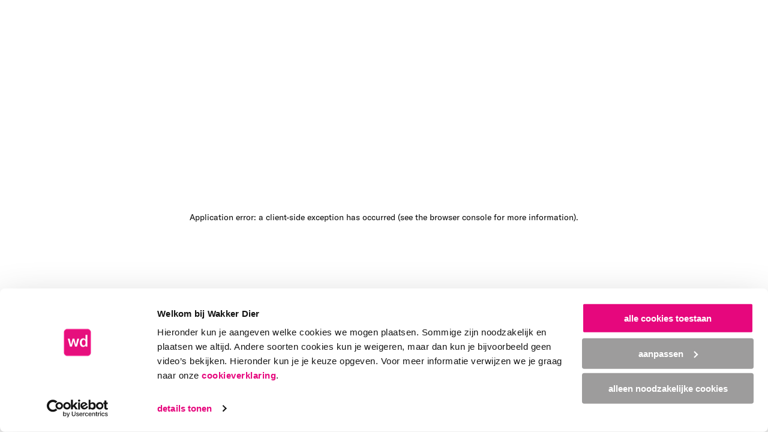

--- FILE ---
content_type: text/html
request_url: https://www.wakkerdier.nl/campagnes/minder-dier-meer-plant/
body_size: 29807
content:
<!DOCTYPE html><html lang="nl"><head><meta charSet="utf-8"/><meta name="viewport" content="width=device-width"/><link rel="icon" type="image/svg+xml" href="/favicon.svg"/><title>Minder dier, meer plant - Wakker Dier</title><meta name="description" content="Veel en goedkoop vlees is de norm. Dat kan anders: voedselverkopers moeten zich bewust gaan richten op minder dier, meer plant."/><meta name="robots" content="index, follow, max-snippet:-1, max-image-preview:large, max-video-preview:-1"/><link rel="canonical" href="https://www.wakkerdier.nl/campagnes/minder-dier-meer-plant/"/><meta property="og:locale" content="nl_NL"/><meta property="og:type" content="article"/><meta property="og:title" content="Minder dier, meer plant - Wakker Dier"/><meta property="og:description" content="Veel en goedkoop vlees is de norm. Dat kan anders: voedselverkopers moeten zich bewust gaan richten op minder dier, meer plant."/><meta property="og:url" content="https://www.wakkerdier.nl/campagnes/minder-dier-meer-plant/"/><meta property="og:site_name" content="Wakker Dier"/><meta property="article:publisher" content="https://www.facebook.com/wakkerdier"/><meta property="article:modified_time" content="2025-12-22T10:59:43+00:00"/><meta property="og:image" content="https://wakkerdier.nl/app/uploads/2023/02/06152021/Tegeltje-campagnepagina-Minder-dier-meer-plant_1200x630-1.jpg"/><meta property="og:image:width" content="1200"/><meta property="og:image:height" content="630"/><meta property="og:image:type" content="image/jpeg"/><meta name="twitter:card" content="summary_large_image"/><meta name="twitter:image" content="https://wakkerdier.nl/app/uploads/2023/02/06152021/Tegeltje-campagnepagina-Minder-dier-meer-plant_1200x630-1.jpg"/><meta name="twitter:site" content="@wakkerdier"/><meta name="twitter:label1" content="Geschatte leestijd"/><meta name="twitter:data1" content="3 minuten"/><meta name="next-head-count" content="26"/><link rel="preload" href="/fonts/gt-america/GT-America-Condensed-Bold.woff2" as="font" type="font/woff2" crossorigin="anonymous"/><link rel="preload" href="/fonts/gt-america/GT-America-Standard-Bold.woff2" as="font" type="font/woff2" crossorigin="anonymous"/><link rel="preload" href="/fonts/gt-america/GT-America-Standard-Light.woff2" as="font" type="font/woff2" crossorigin="anonymous"/><link rel="preload" href="/fonts/gt-america/GT-America-Standard-Medium-Italic.woff2" as="font" type="font/woff2" crossorigin="anonymous"/><link rel="preload" href="/fonts/gt-america/GT-America-Standard-Medium.woff2" as="font" type="font/woff2" crossorigin="anonymous"/><link rel="preload" href="/fonts/gt-america/GT-America-Standard-Regular-Italic.woff2" as="font" type="font/woff2" crossorigin="anonymous"/><link rel="preload" href="/fonts/gt-america/GT-America-Standard-Regular.woff2" as="font" type="font/woff2" crossorigin="anonymous"/><link rel="apple-touch-icon" sizes="180x180" href="/favicon/apple-touch-icon.png"/><link rel="icon" type="image/png" sizes="32x32" href="/favicon/favicon-32x32.png"/><link rel="icon" type="image/png" sizes="16x16" href="/favicon/favicon-16x16.png"/><link rel="manifest" href="/favicon/site.webmanifest"/><link rel="mask-icon" href="/favicon/safari-pinned-tab.svg" color="#e6077d"/><meta name="msapplication-TileColor" content="#180C02"/><meta name="msapplication-TileImage" content="/favicon/mstile-150x150.png"/><meta name="theme-color" content="#fff"/><meta name="author" content="GRRR.nl"/><link rel="preload" href="/_next/static/css/759d49c0ff0d4728.css" as="style"/><link rel="preload" href="/_next/static/css/102a13af741aa1b7.css" as="style"/><script>(function(w,d,s,l,i){w[l]=w[l]||[];w[l].push({'gtm.start': new Date().getTime(),event:'gtm.js'});var f=d.getElementsByTagName(s)[0], j=d.createElement(s),dl=l!='dataLayer'?'&l='+l:'';j.async=true;j.src='https://www.googletagmanager.com/gtm.js?id='+i+dl;f.parentNode.insertBefore(j,f);})(window,document,'script','dataLayer','GTM-WMGNNVG');</script><script type="application/ld+json" class="yoast-schema-graph">{"@context":"https://schema.org","@graph":[{"@type":"WebPage","@id":"https://www.wakkerdier.nl/campagnes/minder-dier-meer-plant/","url":"https://www.wakkerdier.nl/campagnes/minder-dier-meer-plant/","name":"Minder dier, meer plant - Wakker Dier","isPartOf":{"@id":"https://wakkerdier.nl/#website"},"primaryImageOfPage":{"@id":"https://www.wakkerdier.nl/campagnes/minder-dier-meer-plant/#primaryimage"},"image":{"@id":"https://www.wakkerdier.nl/campagnes/minder-dier-meer-plant/#primaryimage"},"thumbnailUrl":"https://wakkerdier.nl/app/uploads/2025/12/22115927/aandeel-eiwitten-supermarkten.png","datePublished":"2023-02-02T14:19:01+00:00","dateModified":"2025-12-22T10:59:43+00:00","description":"Veel en goedkoop vlees is de norm. Dat kan anders: voedselverkopers moeten zich bewust gaan richten op minder dier, meer plant.","breadcrumb":{"@id":"https://www.wakkerdier.nl/campagnes/minder-dier-meer-plant/#breadcrumb"},"inLanguage":"nl","potentialAction":[{"@type":"ReadAction","target":["https://www.wakkerdier.nl/campagnes/minder-dier-meer-plant/"]}]},{"@type":"ImageObject","inLanguage":"nl","@id":"https://www.wakkerdier.nl/campagnes/minder-dier-meer-plant/#primaryimage","url":"https://wakkerdier.nl/app/uploads/2025/12/22115927/aandeel-eiwitten-supermarkten.png","contentUrl":"https://wakkerdier.nl/app/uploads/2025/12/22115927/aandeel-eiwitten-supermarkten.png"},{"@type":"BreadcrumbList","@id":"https://www.wakkerdier.nl/campagnes/minder-dier-meer-plant/#breadcrumb","itemListElement":[{"@type":"ListItem","position":1,"name":"Campagnes","item":"https://www.wakkerdier.nl/campagnes/"},{"@type":"ListItem","position":2,"name":"Minder dier, meer plant"}]},{"@type":"WebSite","@id":"https://wakkerdier.nl/#website","url":"https://wakkerdier.nl/","name":"Wakker Dier","description":"Wakker Dier komt op voor dieren in de vee-industrie.","potentialAction":[{"@type":"SearchAction","target":{"@type":"EntryPoint","urlTemplate":"https://wakkerdier.nl/?s={search_term_string}"},"query-input":{"@type":"PropertyValueSpecification","valueRequired":true,"valueName":"search_term_string"}}],"inLanguage":"nl"}]}</script><link rel="stylesheet" href="/_next/static/css/759d49c0ff0d4728.css" data-n-g=""/><link rel="stylesheet" href="/_next/static/css/102a13af741aa1b7.css" data-n-p=""/><noscript data-n-css=""></noscript><script defer="" noModule="" src="/_next/static/chunks/polyfills-42372ed130431b0a.js"></script><script src="/_next/static/chunks/webpack-59c5c889f52620d6.js" defer=""></script><script src="/_next/static/chunks/framework-0eac6db378f37b98.js" defer=""></script><script src="/_next/static/chunks/main-92a1d8cb8df9a8ad.js" defer=""></script><script src="/_next/static/chunks/pages/_app-b6263d992898831f.js" defer=""></script><script src="/_next/static/chunks/265-65a4c207f651aabd.js" defer=""></script><script src="/_next/static/chunks/651-8d0475e203f783a8.js" defer=""></script><script src="/_next/static/chunks/pages/%5B%5B...slug%5D%5D-0b4a7f1e2db64f6d.js" defer=""></script><script src="/_next/static/56fEutsOcJe80hZ7broG2/_buildManifest.js" defer=""></script><script src="/_next/static/56fEutsOcJe80hZ7broG2/_ssgManifest.js" defer=""></script></head><body><link rel="preload" as="image" imageSrcSet="https://wakkerdier.nl/scaled/1500x/app/uploads/2023/02/06152024/Header-campagnepagina-Minder-dier-meer-plant_2520x750px-1.jpg.webp 1500w, https://wakkerdier.nl/scaled/1100x/app/uploads/2023/02/06152024/Header-campagnepagina-Minder-dier-meer-plant_2520x750px-1.jpg.webp 1100w, https://wakkerdier.nl/scaled/800x/app/uploads/2023/02/06152024/Header-campagnepagina-Minder-dier-meer-plant_2520x750px-1.jpg.webp 800w, https://wakkerdier.nl/scaled/400x/app/uploads/2023/02/06152024/Header-campagnepagina-Minder-dier-meer-plant_2520x750px-1.jpg.webp 400w" imageSizes="(min-width: 1500px) 1500px, (min-width: 1100px) 1100px, (min-width: 800px) 800px, (min-width: 400px) 400px, 100vw"/><div id="__next"><noscript><iframe src="https://www.googletagmanager.com/ns.html?id=GTM-WMGNNVG" height="0" width="0" style="display:none;visibility:hidden"></iframe></noscript><script>self.__wrap_b=(t,n,e)=>{e=e||document.querySelector(`[data-br="${t}"]`);let s=e.parentElement,r=R=>e.style.maxWidth=R+"px";e.style.maxWidth="";let o=s.clientWidth,i=s.clientHeight,c=o/2-.25,l=o+.5,u;if(o){for(;c+1<l;)u=Math.round((c+l)/2),r(u),s.clientHeight===i?l=u:c=u;r(l*n+o*(1-n))}e.__wrap_o||(e.__wrap_o=new ResizeObserver(()=>{self.__wrap_b(0,+e.dataset.brr,e)})).observe(s)};</script><div data-page-transition-show-content="true"><div class="styles_site-header__7CWNl" data-menu-is-open="false"><a href="#content" class="styles_skip-link__Hi64A" id="skip-link">Sla menu over</a><div class="headroom-wrapper"><div class="headroom headroom--unfixed"><header class="styles_site-header__inner__4t4HB"><div class="styles_site-header__inner-container__CVSDB"><a class="styles_site-header__logo__kL__r" href="/"><span class="styles_site-header__logo-portrait__LaUzn"><svg aria-hidden="true" viewBox="0 0 84 207" fill="none" xmlns="http://www.w3.org/2000/svg"><g clip-path="url(#site-logo-portrait_svg__clip0_2904_8520)"><path d="M84 0H0v207h84V0z" fill="currentColor"></path><path d="M62.738 191.446c-6.778 0-11.43-3.688-11.43-9.04 0-2.827 1.17-4.93 3.607-6.171h-12.86v-5.141H73.56v4.841H69.65c2.778 1.198 4.43 3.644 4.43 6.858 0 5.184-4.564 8.653-11.342 8.653zm.696-15.335h-1.392c-4.26 0-6.734 1.884-6.734 4.965 0 3.082 2.696 5.01 7.341 5.01s7.43-1.928 7.43-5.053c0-3.126-2.563-4.93-6.652-4.93l.007.008zM64.002 135.586v15.036c3.653-.044 6.001-2.315 6.001-5.696 0-2.439-1.26-4.243-3.608-5.229l1.823-3.943c3.778 1.585 5.867 4.973 5.867 9.34 0 6.558-4.045 10.494-11.171 10.494-7.127 0-11.602-3.856-11.602-10.238 0-6.383 3.653-9.764 10.298-9.764h2.392zm-3.778 5.053c-3.563 0-5.43 1.76-5.43 4.798 0 3.257 2.17 5.097 5.779 5.185v-9.983h-.349zM51.313 119.357c0-.212 0-.387.044-.599h5v.686c0 2.052.563 3.469 1.519 4.455 1.697 1.716 4.17 1.928 6.608 1.928h9.082v5.141H51.84v-4.798h5.26c-3.43-1.074-5.78-3.337-5.78-6.813h-.007zM30.842 159.653c-2.089 0-3.822-.898-4.911-2.614-.912-1.541-1.482-3.6-1.956-6.981l-.563-4.542h-.563c-3.26 0-4.652 1.241-4.652 3.979 0 2.527 1.348 4.024 3.822 4.199v5.273c-4.652-.343-7.519-3.943-7.519-9.464 0-6.339 2.741-9.165 9.038-9.165h6.474c2.956 0 5.216-.212 6.734-.643v5.141c-1.089.168-2.392.3-3.74.344 2.651 1.029 4.259 3.724 4.259 7.2 0 4.367-2.563 7.281-6.43 7.281l.007-.008zm-3-14.262h-1.393l.741 4.842c.474 2.826 1.519 4.111 3.393 4.111 1.874 0 3-1.373 3-3.644 0-3.169-2.26-5.309-5.734-5.309h-.007zM26.933 126.545l3.349 3.169h6.475v5.141H5.25v-5.141h19.424l-9.645-8.354v-6.251l8.519 7.836 13.209-8.179v5.951l-9.824 5.828zM26.933 103.365l3.349 3.169h6.475v5.141H5.25v-5.141h19.424l-9.645-8.354v-6.25l8.519 7.835 13.209-8.18v5.953l-9.824 5.827zM27.19 70.813v15.036c3.652-.044 6-2.315 6-5.697 0-2.439-1.259-4.242-3.607-5.228l1.822-3.944c3.778 1.585 5.867 4.974 5.867 9.34 0 6.558-4.044 10.494-11.171 10.494S14.5 86.96 14.5 80.576c0-6.382 3.652-9.763 10.297-9.763h2.393zm-3.778 5.053c-3.563 0-5.43 1.76-5.43 4.798 0 3.257 2.17 5.097 5.778 5.185v-9.983h-.348zM14.5 54.661c0-.212 0-.387.044-.599h5v.687c0 2.052.564 3.469 1.52 4.454 1.696 1.717 4.17 1.928 6.608 1.928h9.082v5.141H15.026v-4.797h5.26c-3.43-1.074-5.779-3.338-5.779-6.814H14.5zM47.297 165.599v-5.177h-5.252v5.177h5.252zM73.564 160.43H51.836v5.177h21.728v-5.177zM15.023 166.038l16.81 3.68v.103l-16.81 3.987v4.871l16.81 3.994v.08l-16.81 3.674v5.053l21.728-5.864v-5.229l-16.312-4.14 16.312-4.141v-5.25l-21.728-5.872v5.054z" fill="#fff"></path></g><defs><clipPath id="site-logo-portrait_svg__clip0_2904_8520"><path fill="#fff" d="M0 0h84v207H0z"></path></clipPath></defs></svg></span><span class="styles_site-header__logo-landscape__aEMiV"><svg aria-hidden="true" viewBox="0 0 151 75" fill="none" xmlns="http://www.w3.org/2000/svg"><path d="M0 61.882c0-7.337 3.987-12.28 9.888-12.28 3.11 0 5.343 1.275 6.699 3.907V39.633h5.582v33.892h-5.263v-4.227c-1.276 3.03-3.987 4.785-7.496 4.785-5.582 0-9.41-4.944-9.41-12.201zm16.746.718v-1.516c0-4.545-2.073-7.256-5.422-7.256-3.43 0-5.503 2.87-5.503 7.894s2.074 7.975 5.503 7.975c3.349.08 5.422-2.712 5.422-7.097zM61.004 63.237H44.577c.08 3.908 2.552 6.46 6.22 6.46 2.632 0 4.625-1.356 5.742-3.908l4.306 1.994c-1.755 4.067-5.423 6.3-10.207 6.3-7.177 0-11.484-4.386-11.484-12.042 0-7.735 4.227-12.52 11.165-12.52 6.778 0 10.685 3.908 10.685 11.085v2.631zm-5.502-4.067c0-3.827-1.914-5.821-5.263-5.821-3.589 0-5.582 2.313-5.662 6.22h10.925v-.399zM78.71 49.601c.238 0 .398 0 .637.08v5.343h-.718c-2.233 0-3.827.638-4.864 1.674-1.834 1.834-2.073 4.466-2.073 7.098v9.808h-5.583V50.16h5.264v5.662c1.116-3.748 3.588-6.22 7.336-6.22zM34.69 27.512c0-2.233.956-4.147 2.87-5.263 1.675-.957 3.908-1.595 7.656-2.074l4.944-.638V18.9c0-3.508-1.356-5.024-4.386-5.024-2.791 0-4.386 1.436-4.546 4.147h-5.741c.399-5.024 4.306-8.054 10.367-8.054 6.938 0 10.048 2.95 10.048 9.729v6.938c0 3.19.239 5.582.717 7.256h-5.582a51.887 51.887 0 01-.399-3.987c-1.116 2.871-4.067 4.546-7.894 4.546-4.865 0-8.054-2.712-8.054-6.938zm15.63-3.19v-1.515l-5.264.797c-3.11.479-4.465 1.675-4.465 3.669 0 1.993 1.515 3.19 3.987 3.19 3.35 0 5.741-2.393 5.741-6.14zM70.894 23.365l-3.43 3.589v6.938h-5.581V0h5.582v20.893l9.09-10.367h6.859l-8.533 9.171 8.932 14.195h-6.54l-6.379-10.527zM96.173 23.365l-3.429 3.589v6.938h-5.582V0h5.582v20.893l9.091-10.367h6.858l-8.532 9.171 8.931 14.195h-6.539l-6.38-10.527zM131.739 23.604h-16.428c.08 3.908 2.552 6.46 6.22 6.46 2.632 0 4.626-1.356 5.742-3.908l4.306 1.994c-1.754 4.067-5.422 6.3-10.207 6.3-7.177 0-11.483-4.386-11.483-12.042 0-7.735 4.226-12.52 11.164-12.52 6.778 0 10.686 3.908 10.686 11.085v2.631zm-5.503-4.067c0-3.827-1.914-5.821-5.263-5.821-3.588 0-5.582 2.313-5.662 6.22h10.925v-.399zM149.363 9.968c.24 0 .399 0 .638.08v5.343h-.717c-2.233 0-3.828.638-4.865 1.674-1.834 1.834-2.073 4.466-2.073 7.098v9.808h-5.582V10.526h5.263v5.662c1.116-3.748 3.588-6.22 7.336-6.22zM28.207 45.242h5.662V39.58h-5.662v5.662zM33.89 50.16h-5.662v23.365h5.662V50.159zM27.751 10.526l-3.987 18.102h-.16l-4.306-18.102h-5.343L9.57 28.628h-.08L5.503 10.526H0l6.38 23.365h5.741l4.466-17.543 4.545 17.543h5.742l6.38-23.365H27.75z" fill="currentColor"></path></svg></span><span class="sr-only">Home</span></a><nav role="navigation" class="styles_navbar-menu__tkNYd"><div data-type="primary" class="styles_navbar-menu__content__lxdq7"><ul class="styles_nav-list__PmhjQ" aria-label="primaire navigatie" data-type="primary" data-orientation="horizontal"><li class="styles_nav-list__item__k_pZu"><a class="styles_nav-list__link__ufKEf" aria-current="false" tabindex="0" href="https://www.wakkerdier.nl/campagnes/">campagnes</a></li><li class="styles_nav-list__item__k_pZu"><a class="styles_nav-list__link__ufKEf" aria-current="false" tabindex="0" href="https://www.wakkerdier.nl/doe-mee/">doe ook mee</a></li><li class="styles_nav-list__item__k_pZu"><button type="button" class="styles_nav-list__search-trigger___nxm_" aria-expanded="false" aria-haspopup="true"><span class="sr-only">Zoeken</span><svg aria-hidden="true" width="32" height="33" fill="none" xmlns="http://www.w3.org/2000/svg"><path d="M26.133 28.5l-8.4-8.4a8.127 8.127 0 01-5.067 1.733c-2.422 0-4.471-.838-6.149-2.516S4 15.59 4 13.167c0-2.423.84-4.473 2.517-6.151C8.195 5.339 10.244 4.5 12.667 4.5c2.422 0 4.472.839 6.15 2.516 1.678 1.678 2.516 3.728 2.516 6.15a8.127 8.127 0 01-1.733 5.067l8.4 8.4-1.867 1.867zm-13.466-9.333c1.666 0 3.083-.583 4.25-1.75 1.167-1.167 1.75-2.584 1.75-4.25 0-1.667-.583-3.084-1.75-4.251-1.167-1.166-2.584-1.75-4.25-1.75-1.667 0-3.084.584-4.251 1.75-1.166 1.167-1.75 2.584-1.75 4.25 0 1.667.584 3.084 1.75 4.251 1.167 1.167 2.584 1.75 4.25 1.75z" fill="currentColor"></path></svg></button></li><li class="styles_nav-list__item__k_pZu" data-element="donate-button"><a class="styles_button__l9JnW" data-button-type="secondary" data-font-size="small" data-testid="button" href="https://actie.wakkerdier.nl/stop-dierenleed"><span class="styles_button__text__KlsHu">doneren</span></a></li></ul></div></nav><button type="button" aria-expanded="false" class="styles_menu-overlay-toggle__7qOc7" aria-haspopup="true"><span class="sr-only">Open menu</span><svg aria-hidden="true" focusable="false" width="21" height="16" viewBox="0 0 21 16" class="styles_hamburger__YOcdE" fill="none" xmlns="http://www.w3.org/2000/svg" data-is-cross="false"><rect class="styles_hamburger__top__Y_VHz" fill="currentColor" x="0.078125" y="0.224609" width="20.9205" height="2.25"></rect><rect class="styles_hamburger__center__HY8El" fill="currentColor" x="0.078125" y="7.00439" width="20.9205" height="2.25"></rect><rect class="styles_hamburger__bottom__HU8QD" fill="currentColor" x="0.078125" y="13.7246" width="20.9205" height="2.25"></rect></svg></button></div><div class="styles_menu-overlay__sYfpC" data-menu-is-open="false"><div><div class="styles_menu-overlay__toggle-container__4eyHO"><button type="button" aria-expanded="false" class="styles_menu-overlay-toggle__7qOc7" aria-haspopup="true"><span class="sr-only">Sluit menu</span><svg aria-hidden="true" focusable="false" width="21" height="16" viewBox="0 0 21 16" class="styles_hamburger__YOcdE" fill="none" xmlns="http://www.w3.org/2000/svg" data-is-cross="false"><rect class="styles_hamburger__top__Y_VHz" fill="currentColor" x="0.078125" y="0.224609" width="20.9205" height="2.25"></rect><rect class="styles_hamburger__center__HY8El" fill="currentColor" x="0.078125" y="7.00439" width="20.9205" height="2.25"></rect><rect class="styles_hamburger__bottom__HU8QD" fill="currentColor" x="0.078125" y="13.7246" width="20.9205" height="2.25"></rect></svg></button></div><div class="styles_menu-overlay__scroll-container__4V_XO"><div class="styles_menu-overlay__inner__m6m8L"><nav role="navigation"><div data-type="primary" class="styles_menu-overlay__content__KbPOP"><ul class="styles_nav-list__PmhjQ" aria-label="primaire navigatie" data-type="primary" data-orientation="vertical"><li class="styles_nav-list__item__k_pZu"><button type="button" class="styles_nav-list__search-trigger___nxm_" aria-expanded="false" aria-haspopup="true"><span class="styles_nav-list__link__ufKEf" aria-hidden="true">zoeken<!-- --> </span><span class="sr-only">Zoeken</span><svg aria-hidden="true" width="32" height="33" fill="none" xmlns="http://www.w3.org/2000/svg"><path d="M26.133 28.5l-8.4-8.4a8.127 8.127 0 01-5.067 1.733c-2.422 0-4.471-.838-6.149-2.516S4 15.59 4 13.167c0-2.423.84-4.473 2.517-6.151C8.195 5.339 10.244 4.5 12.667 4.5c2.422 0 4.472.839 6.15 2.516 1.678 1.678 2.516 3.728 2.516 6.15a8.127 8.127 0 01-1.733 5.067l8.4 8.4-1.867 1.867zm-13.466-9.333c1.666 0 3.083-.583 4.25-1.75 1.167-1.167 1.75-2.584 1.75-4.25 0-1.667-.583-3.084-1.75-4.251-1.167-1.166-2.584-1.75-4.25-1.75-1.667 0-3.084.584-4.251 1.75-1.166 1.167-1.75 2.584-1.75 4.25 0 1.667.584 3.084 1.75 4.251 1.167 1.167 2.584 1.75 4.25 1.75z" fill="currentColor"></path></svg></button></li><li class="styles_nav-list__item__k_pZu"><a class="styles_nav-list__link__ufKEf" aria-current="false" tabindex="-1" href="https://www.wakkerdier.nl/campagnes/">campagnes</a></li><li class="styles_nav-list__item__k_pZu"><a class="styles_nav-list__link__ufKEf" aria-current="false" tabindex="-1" href="https://www.wakkerdier.nl/doe-mee/">doe ook mee</a></li><li class="styles_nav-list__item__k_pZu" data-element="donate-button"><a class="styles_button__l9JnW" data-button-type="secondary" data-font-size="small" data-testid="button" href="https://actie.wakkerdier.nl/stop-dierenleed"><span class="styles_button__text__KlsHu">doneren</span></a></li></ul></div><div data-type="secondary" class="styles_menu-overlay__content__KbPOP"><ul class="styles_nav-list__PmhjQ" aria-label="secundaire navigatie" data-type="secondary" data-orientation="vertical"><li class="styles_nav-list__item__k_pZu"><a class="styles_nav-list__link__ufKEf" aria-current="false" tabindex="-1" href="https://www.wakkerdier.nl/nieuws/">nieuws</a></li><li class="styles_nav-list__item__k_pZu"><a class="styles_nav-list__link__ufKEf" aria-current="false" tabindex="-1" href="https://www.wakkerdier.nl/bijzonderdoneren/">bijzonder doneren</a></li><li class="styles_nav-list__item__k_pZu"><a class="styles_nav-list__link__ufKEf" aria-current="false" tabindex="-1" href="https://www.wakkerdier.nl/vee-industrie/">over de vee-industrie</a></li><li class="styles_nav-list__item__k_pZu"><a class="styles_nav-list__link__ufKEf" aria-current="false" tabindex="-1" href="https://www.wakkerdier.nl/over-wakker-dier/">over Wakker Dier</a></li><li class="styles_nav-list__item__k_pZu"><a class="styles_nav-list__link__ufKEf" aria-current="false" tabindex="-1" href="https://www.wakkerdier.nl/wakker-dier-english/">Wakker Dier in English</a></li><li class="styles_nav-list__item__k_pZu"><a class="styles_nav-list__link__ufKEf" aria-current="false" tabindex="-1" href="https://www.wakkerdier.nl/over-wakker-dier/contact/">contact</a></li></ul></div></nav><div class="styles_menu-overlay__social-media-list__h07FV"><ul class="styles_social-media-list__tUxHd" data-in-menu-overlay="true"><li class="styles_social-media-list__item__huZxl"><a class="styles_social-media-list__link__I_7UV" href="https://www.facebook.com/WakkerDier" tabindex="-1"><span class="styles_social-media-list__link-text__Tz_jO">Facebook</span><svg aria-hidden="true" viewBox="0 0 32 32" fill="none" xmlns="http://www.w3.org/2000/svg"><path d="M18 17.5h2.5l1-4H18v-2c0-1.03 0-2 2-2h1.5V6.14c-.326-.043-1.557-.14-2.857-.14C15.928 6 14 7.657 14 10.7v2.8h-3v4h3V26h4v-8.5z" fill="#2B2928"></path></svg></a></li><li class="styles_social-media-list__item__huZxl"><a class="styles_social-media-list__link__I_7UV" href="https://www.instagram.com/wakker_dier" tabindex="-1"><span class="styles_social-media-list__link-text__Tz_jO">Instagram</span><svg aria-hidden="true" viewBox="0 0 32 32" fill="none" xmlns="http://www.w3.org/2000/svg"><path fill-rule="evenodd" clip-rule="evenodd" d="M12.524 7.618c.899-.041 1.186-.05 3.476-.05s2.577.01 3.476.05c.898.04 1.512.184 2.048.392a4.15 4.15 0 011.493.973c.43.421.76.93.972 1.493.209.536.351 1.15.393 2.046.041.901.05 1.188.05 3.478s-.01 2.577-.05 3.476c-.04.897-.184 1.51-.393 2.047a4.137 4.137 0 01-.972 1.494c-.421.43-.931.76-1.493.972-.537.208-1.15.351-2.047.392-.9.042-1.186.051-3.477.051-2.29 0-2.577-.01-3.476-.05-.897-.041-1.51-.185-2.047-.393a4.137 4.137 0 01-1.494-.972 4.133 4.133 0 01-.973-1.493c-.208-.537-.35-1.15-.392-2.047-.04-.9-.05-1.188-.05-3.477 0-2.29.01-2.578.05-3.476.041-.898.184-1.512.392-2.048a4.136 4.136 0 01.974-1.494c.42-.428.93-.76 1.492-.972.537-.208 1.15-.35 2.047-.392zm6.884 1.518c-.89-.04-1.156-.05-3.408-.05-2.251 0-2.518.01-3.407.05-.823.037-1.269.175-1.566.29a2.62 2.62 0 00-.97.63c-.28.273-.495.604-.63.97-.116.298-.253.744-.29 1.566-.041.89-.05 1.156-.05 3.408 0 2.251.009 2.518.05 3.407.037.823.174 1.269.29 1.566.135.366.35.698.63.97.272.28.604.495.97.63.297.116.743.253 1.566.29.889.041 1.155.05 3.407.05s2.518-.009 3.408-.05c.822-.037 1.268-.174 1.566-.29.393-.153.674-.335.97-.63.28-.272.495-.604.63-.97.115-.297.252-.743.29-1.566.04-.89.05-1.156.05-3.407 0-2.252-.01-2.518-.05-3.408-.038-.822-.175-1.268-.29-1.566a2.62 2.62 0 00-.63-.97 2.617 2.617 0 00-.97-.63c-.298-.115-.744-.253-1.566-.29zm-4.485 9.463a2.812 2.812 0 102.025-5.248 2.814 2.814 0 00-2.025 5.248zm-1.988-5.664a4.334 4.334 0 116.13 6.13 4.334 4.334 0 01-6.13-6.13zm8.36-.624a1.024 1.024 0 00-1.116-1.684 1.025 1.025 0 101.117 1.684z" fill="#000"></path></svg></a></li><li class="styles_social-media-list__item__huZxl"><a class="styles_social-media-list__link__I_7UV" href="https://www.youtube.com/wakkerdier" tabindex="-1"><span class="styles_social-media-list__link-text__Tz_jO">Youtube</span><svg aria-hidden="true" viewBox="0 0 32 32" fill="none" xmlns="http://www.w3.org/2000/svg"><path fill-rule="evenodd" clip-rule="evenodd" d="M23.761 9.48c.85.23 1.52.9 1.748 1.749.425 1.552.41 4.787.41 4.787s0 3.22-.41 4.772a2.485 2.485 0 01-1.748 1.748c-1.552.409-7.761.409-7.761.409s-6.193 0-7.762-.425A2.485 2.485 0 016.49 20.77c-.408-1.536-.408-4.77-.408-4.77s0-3.22.408-4.772a2.535 2.535 0 011.748-1.765C9.791 9.056 16 9.056 16 9.056s6.209 0 7.761.424zm-4.57 6.522l-5.164-2.974v5.948l5.163-2.974z" fill="#000"></path></svg></a></li></ul></div></div></div></div></div><div class="styles_menu-overlay__backdrop__5jGUh" data-menu-is-open="false"></div></header></div></div></div><main id="content" role="main"><div><header class="styles_header-single-image__PCEYT" data-show-overlay="true"><div class="styles_header-single-image__container__XmqSj"><div class="styles_header-single-image__inner__X5ZZn"><h1 class="styles_header-single-image__title__NBmXw"><span class="styles_illustrated-text__bayW_">campagne voor meer plantaardig</span></h1><div class="styles_header-single-image__text-container__CiFii"><span data-br=":R92tm:" data-brr="1" style="display:inline-block;vertical-align:top;text-decoration:inherit"><div class="styles_rich-content__W95we"><p>minder dier, meer plant</p>
</div></span><script>self.__wrap_b(":R92tm:",1)</script></div></div><figure class="styles_header-single-image__image-container__1PuqI" data-has-mobile-image="false"><img src="https://wakkerdier.nl/scaled/400x119/app/uploads/2023/02/06152024/Header-campagnepagina-Minder-dier-meer-plant_2520x750px-1.jpg.webp" srcSet="https://wakkerdier.nl/scaled/1500x/app/uploads/2023/02/06152024/Header-campagnepagina-Minder-dier-meer-plant_2520x750px-1.jpg.webp 1500w, https://wakkerdier.nl/scaled/1100x/app/uploads/2023/02/06152024/Header-campagnepagina-Minder-dier-meer-plant_2520x750px-1.jpg.webp 1100w, https://wakkerdier.nl/scaled/800x/app/uploads/2023/02/06152024/Header-campagnepagina-Minder-dier-meer-plant_2520x750px-1.jpg.webp 800w, https://wakkerdier.nl/scaled/400x/app/uploads/2023/02/06152024/Header-campagnepagina-Minder-dier-meer-plant_2520x750px-1.jpg.webp 400w" sizes="(min-width: 1500px) 1500px, (min-width: 1100px) 1100px, (min-width: 800px) 800px, (min-width: 400px) 400px, 100vw" alt="Beeld: supermarktschap met vleesproducten" class="styles_header-single-image__image__q0Brl" width="400" height="119" loading="eager"/></figure></div></header><div class="styles_large-text__2wq9H"><div class="styles_large-text__inner__OAo4Q"><p>In Nederland belanden elke dag meer dan 650 duizend dieren op een bord. Veel van hen komen na een kort, stressvol leven voor het eerst buiten op weg naar het slachthuis. Als we minder vlees eten, besparen we heel veel dieren een rotleven in de vee-industrie.</p>
</div></div><section class="styles_text__EbsEK"><div class="styles_text__inner__nYA76"><div><div class="styles_rich-content__W95we"><p>Supermarkten zijn verreweg de grootste vleesverkoper. Met aanbiedingen, assortiment, schapindeling en recepten bepalen zij wat hun klanten kopen. Daarom sporen wij hen aan om drastisch minder vlees te verkopen.</p>
</div></div></div></section><div class="styles_images__ajuOW" data-image-grid="double" data-with-vertical-image="false"><div class="styles_images__inner__3vTqi"><div class="styles_images__item__b_kON" data-orientation="landscape"><figure class="styles_images__figure__7_hZf"><img src="https://wakkerdier.nl/scaled/500x333/app/uploads/2024/01/16113223/20170412_varkens_elshorst_109.jpg.webp" srcSet="https://wakkerdier.nl/scaled/1100x/app/uploads/2024/01/16113223/20170412_varkens_elshorst_109.jpg.webp 950w, https://wakkerdier.nl/scaled/700x/app/uploads/2024/01/16113223/20170412_varkens_elshorst_109.jpg.webp 500w, https://wakkerdier.nl/scaled/500x/app/uploads/2024/01/16113223/20170412_varkens_elshorst_109.jpg.webp 300w" sizes="(min-width: 950px) 1100px, (min-width: 500px) 700px, (min-width: 300px) 500px, 100vw" alt="Varken in stal" class="styles_images__image__lYJd6" width="500" height="333" loading="lazy"/></figure></div><div class="styles_images__item__b_kON" data-orientation="landscape"><figure class="styles_images__figure__7_hZf"><img src="https://wakkerdier.nl/scaled/500x333/app/uploads/2023/05/09131947/website-stal-plofkippen-2-scaled.jpg.webp" srcSet="https://wakkerdier.nl/scaled/1100x/app/uploads/2023/05/09131947/website-stal-plofkippen-2-scaled.jpg.webp 950w, https://wakkerdier.nl/scaled/700x/app/uploads/2023/05/09131947/website-stal-plofkippen-2-scaled.jpg.webp 500w, https://wakkerdier.nl/scaled/500x/app/uploads/2023/05/09131947/website-stal-plofkippen-2-scaled.jpg.webp 300w" sizes="(min-width: 950px) 1100px, (min-width: 500px) 700px, (min-width: 300px) 500px, 100vw" alt="Plofkippen in stal" class="styles_images__image__lYJd6" width="500" height="333" loading="lazy"/></figure></div></div></div><section class="styles_text__EbsEK"><div class="styles_text__inner__nYA76"><h2 class="styles_text__title__fGjsr"><span class="styles_illustrated-text__bayW_">een ambitieuze <span data-element="illustrated-word"><svg data-element="circle" aria-hidden="true" focusable="false" viewBox="0 0 141 53" fill="none" xmlns="http://www.w3.org/2000/svg" preserveAspectRatio="none"><path vector-effect="non-scaling-stroke" d="M127.704 5.33938C71.5519 -3.68651 -14.7461 5.34096 4.83422 35.3926C21.6716 61.2344 137.517 51.7062 138.966 30.5825C140.817 3.60319 66.3215 2.02061 25.7926 5.34062" stroke="#F59CCB" stroke-width="4" stroke-linecap="round"/></svg>belofte</span></span></h2><div><div class="styles_rich-content__W95we"><p>Van alle eiwitten die Nederlandse supermarkten verkopen, komt nu zo’n <a href="https://www.wakkerdier.nl/campagnes/minder-dier-meer-plant/de-eiwittransitie/" target="_blank" rel="noopener">zestig procent van een dier.</a> Dankzij onze campagne hebben alle grote supermarkten beloofd om minder vlees en zuivel te verkopen. Zij werken toe naar maximaal vijftig procent dierlijke eiwitten in 2025 en maximaal veertig procent in 2030.</p>
</div></div></div></section><section class="styles_text-media__pgII1"><div class="styles_text-media__inner__zWNS9"><div class="styles_text-media__content-container__nig_m"><h2 class="styles_text-media__title__n0pQ9"><span class="styles_illustrated-text__bayW_">de belofte</span></h2><div class="styles_text-media__text-container__iTXlC"><div class="styles_rich-content__W95we"><p>In 2030 is minimaal 60 procent van de eiwitten die wij verkopen plantaardig en is de totale hoeveelheid eiwit die wij verkopen niet toegenomen.</p>
<p><strong>Supermarkten</strong><br />
Albert Heijn, Aldi, Crisp, Dirk, Ekoplaza, Jumbo, Lidl, Odin, Picnic, Plus en Spar.</p>
<p><strong>Cateraars</strong><br />
Albron, Appèl, Cater Concept, Cirfood, Compass Group, Food&amp;i, Holie Pizza, Hospitalents, ISS, Leo Catering, Rootz Kitchen, Sedoxo, Van Leeuwen Catering, Vermaat en Vitam.</p>
</div></div></div><figure class="styles_text-media__image-container__dYfXe"></figure></div></section><section class="styles_text__EbsEK"><div class="styles_text__inner__nYA76"><h2 class="styles_text__title__fGjsr"><span class="styles_illustrated-text__bayW_"><span data-element="illustrated-word"><svg data-element="line" aria-hidden="true" focusable="false" viewBox="0 0 126 6" fill="none" xmlns="http://www.w3.org/2000/svg" preserveAspectRatio="none"><path vector-effect="non-scaling-stroke" d="M2 4C24.2284 3.33333 79.7481 2 124 2" stroke="#F59CCB" stroke-width="4" stroke-linecap="round"/></svg>plantaardige</span> stappen</span></h2><div><div class="styles_rich-content__W95we"><p>Supermarkten stimuleren hun klanten inderdaad steeds vaker om te kiezen voor diervrije alternatieven. Bij Aldi, Lidl en Jumbo kost een (huismerk) vleesvervanger inmiddels evenveel of minder dan de dierlijke variant. We zien steeds meer betaalbare plantaardige en hybride producten in de supermarkt. Albert Heijn en Lidl hebben meer vlees- en visvrije recepten dan ooit tevoren en bij Lidl zijn alle recepten op maaltijdpakketten nu volledig vegetarisch.</p>
</div></div></div></section><section class="styles_text__EbsEK"><div class="styles_text__inner__nYA76"><h2 class="styles_text__title__fGjsr"><span class="styles_illustrated-text__bayW_">nog volop <span data-element="illustrated-word"><svg data-element="line" aria-hidden="true" focusable="false" viewBox="0 0 126 6" fill="none" xmlns="http://www.w3.org/2000/svg" preserveAspectRatio="none"><path vector-effect="non-scaling-stroke" d="M2 4C24.2284 3.33333 79.7481 2 124 2" stroke="#F59CCB" stroke-width="4" stroke-linecap="round"/></svg>vleesstunts</span></span></h2><div><div class="styles_rich-content__W95we"><p>Helaas gebruiken veel supermarkten vleesaanbiedingen nog altijd om klanten naar de winkel te lokken. Geen wonder dat bijna geen enkele supermarkt zelfs maar in de buurt komt van het beloofde aandeel dierlijke eiwitten. De uitzonderingen zijn Ekoplaza en Odin, die bij de eerste meting al meer planten dan dieren verkochten. Als de andere supermarkten hun belofte niet willen verbreken, wordt het hoog tijd dat ze in ieder geval stoppen met vleesstunts!</p>
<p><img decoding="async" style="max-width: 100%; height: auto;" src="https://wakkerdier.nl/app/uploads/2025/12/22115927/aandeel-eiwitten-supermarkten.png" alt="Grafiek over de eiwittenverhouding bij supermarkten." /></p>
</div></div></div></section><section class="styles_text__EbsEK"><div class="styles_text__inner__nYA76"><h2 class="styles_text__title__fGjsr"><span class="styles_illustrated-text__bayW_"><span data-element="illustrated-word"><svg data-element="line" aria-hidden="true" focusable="false" viewBox="0 0 126 6" fill="none" xmlns="http://www.w3.org/2000/svg" preserveAspectRatio="none"><path vector-effect="non-scaling-stroke" d="M2 4C24.2284 3.33333 79.7481 2 124 2" stroke="#F59CCB" stroke-width="4" stroke-linecap="round"/></svg>we voeren de druk op</span></span></h2><div><div class="styles_rich-content__W95we"><p>Een ambitieuze belofte van de supermarkten was het eerste doel van onze campagne. Nu gaan we ervoor zorgen dat ze die ook daadwerkelijk waarmaken. En we beginnen bij de vleesstunts. Want zo lang supermarkten vlees blijven aanbieden voor bodemprijzen, blijven ze de verkoop stimuleren. En doen ze hun eigen plantaardige initiatieven teniet. We richten onze pijlen op de grootste achterblijvers die nog altijd weigeren zich in te zetten voor meer plantaardig. En op de meest schaamteloze stunters. Help je mee?</p>
<p><img decoding="async" 
  src="https://wakkerdier.nl/app/uploads/2024/12/11143316/Snelwegmast-Vomar.jpg"
  alt="Advertentie op een snelwegmast met Vomar-uiting en campagnebeeld."
  style="max-width: 100%; height: auto;"
></p>
</div></div></div></section><section class="styles_highlighted-text__9ipsb"><div class="styles_highlighted-text__inner__E_bW5" data-theme="beige"><div class="styles_rich-content__W95we"><p><strong>broodnodig &#8211; niet alleen voor de dieren</strong></p>
<p>Minder vlees is niet alleen keihard nodig voor de <a href="https://www.wakkerdier.nl/vee-industrie/dieren/" target="_blank" rel="noopener">dieren</a>, maar ook voor <a href="https://www.wakkerdier.nl/verantwoord-eten/gezondheid/" target="_blank" rel="noopener">onze gezondheid</a> en het <a href="https://www.wakkerdier.nl/verantwoord-eten/klimaatverandering/" target="_blank" rel="noopener">klimaat.</a> Volgens de <a href="https://www.gezondheidsraad.nl/adviesonderwerpen/voedingskeuzes/gezonde-eiwittransitie">Gezondheidsraad</a> is een voedingspatroon met veertig procent dierlijke en zestig procent plantaardige eiwitten beter voor de gezondheid van de meeste Nederlanders. En kan dit ook nog eens zorgen voor een 25 procent lagere milieu-impact van onze voeding.</p>
</div></div></section><section class="styles_cta-text-image__hiDM2" data-layout="image-text" data-theme="soft-pink" data-has-form=""><figure class="styles_cta-text-image__image-container__RK86w"><img src="https://wakkerdier.nl/scaled/500x333/app/uploads/2023/06/22094806/varken_3000x2000-scaled.jpg.webp" srcSet="https://wakkerdier.nl/scaled/750x/app/uploads/2023/06/22094806/varken_3000x2000-scaled.jpg.webp 600w, https://wakkerdier.nl/scaled/500x/app/uploads/2023/06/22094806/varken_3000x2000-scaled.jpg.webp 300w" sizes="(min-width: 600px) 750px, (min-width: 300px) 500px, 100vw" alt="Varken in stal met biggen" width="500" height="333" loading="lazy"/></figure><div class="styles_cta-text-image__text-container__4Bqzg"><h2 class="styles_cta-text-image__title__WW4aR"><span class="styles_illustrated-text__bayW_"><span data-element="illustrated-word"><svg data-element="line" aria-hidden="true" focusable="false" viewBox="0 0 126 6" fill="none" xmlns="http://www.w3.org/2000/svg" preserveAspectRatio="none"><path vector-effect="non-scaling-stroke" d="M2 4C24.2284 3.33333 79.7481 2 124 2" stroke="#F59CCB" stroke-width="4" stroke-linecap="round"/></svg>verander het systeem</span></span></h2><div class="styles_cta-text-image__text__V62ia"><div class="styles_rich-content__W95we"><p>De machtige industrie aanpakken, dat moeten we samen doen. Jij kunt helpen het zieke systeem te veranderen. Voor de dieren, onszelf en de aarde. Help je mee met een donatie?</p>
</div></div><div class="styles_cta-text-image__link__6fwJk"><a class="styles_button__l9JnW" data-button-type="secondary" data-font-size="small" data-testid="button" href="https://actie.wakkerdier.nl/verander-de-vee-industrie"><span class="styles_button__text__KlsHu">ja ik help mee</span></a></div></div></section><section class="styles_text__EbsEK"><div class="styles_text__inner__nYA76"><h2 class="styles_text__title__fGjsr"><span class="styles_illustrated-text__bayW_">belangrijkste <span data-element="illustrated-word"><svg data-element="circle" aria-hidden="true" focusable="false" viewBox="0 0 141 53" fill="none" xmlns="http://www.w3.org/2000/svg" preserveAspectRatio="none"><path vector-effect="non-scaling-stroke" d="M127.704 5.33938C71.5519 -3.68651 -14.7461 5.34096 4.83422 35.3926C21.6716 61.2344 137.517 51.7062 138.966 30.5825C140.817 3.60319 66.3215 2.02061 25.7926 5.34062" stroke="#F59CCB" stroke-width="4" stroke-linecap="round"/></svg>bronnen</span>:</span></h2><div><div class="styles_rich-content__W95we"><p><a href="https://research.wur.nl/en/publications/vleesconsumptie-per-hoofd-van-de-bevolking-in-nederland-2005-2024/"><span data-contrast="auto">Vleesconsumptie per hoofd van de bevolking in Nederland, 2005-2024.</span></a><span data-contrast="auto"> </span><span data-ccp-props="{}"> </span><span data-ccp-props="{}"> </span></p>
<p><a href="https://eiweet.nl/wp-content/uploads/2025/07/2025_17_Juli_Eiweet-Landelijke-supermarkt-eiwitverhouding-2024-Green-Protein-Alliance-ProVeg-Nederland.pdf"><span data-contrast="auto">Eiweet Landelijke supermarkt eiwitverhouding 2024</span></a><span data-ccp-props="{}"> </span></p>
<p><a href="https://www.gezondheidsraad.nl/documenten/2023/12/13/advies-gezonde-eiwittransitie"><span data-contrast="auto">Advies Gezonde eiwittransitie</span></a><span data-contrast="auto">, Gezondheidsraad 2023</span><span data-ccp-props="{}"> </span></p>
</div></div></div></section></div></main><div class="styles_site-footer__outer__yCNpP"><footer class="styles_site-footer__QOLP4"><div class="styles_site-footer__inner__V4x_p"><div class="styles_site-footer__top__RYJI_"><span class="styles_site-footer__logo___2z8V"><svg aria-hidden="true" viewBox="0 0 151 75" fill="none" xmlns="http://www.w3.org/2000/svg"><path d="M0 61.882c0-7.337 3.987-12.28 9.888-12.28 3.11 0 5.343 1.275 6.699 3.907V39.633h5.582v33.892h-5.263v-4.227c-1.276 3.03-3.987 4.785-7.496 4.785-5.582 0-9.41-4.944-9.41-12.201zm16.746.718v-1.516c0-4.545-2.073-7.256-5.422-7.256-3.43 0-5.503 2.87-5.503 7.894s2.074 7.975 5.503 7.975c3.349.08 5.422-2.712 5.422-7.097zM61.004 63.237H44.577c.08 3.908 2.552 6.46 6.22 6.46 2.632 0 4.625-1.356 5.742-3.908l4.306 1.994c-1.755 4.067-5.423 6.3-10.207 6.3-7.177 0-11.484-4.386-11.484-12.042 0-7.735 4.227-12.52 11.165-12.52 6.778 0 10.685 3.908 10.685 11.085v2.631zm-5.502-4.067c0-3.827-1.914-5.821-5.263-5.821-3.589 0-5.582 2.313-5.662 6.22h10.925v-.399zM78.71 49.601c.238 0 .398 0 .637.08v5.343h-.718c-2.233 0-3.827.638-4.864 1.674-1.834 1.834-2.073 4.466-2.073 7.098v9.808h-5.583V50.16h5.264v5.662c1.116-3.748 3.588-6.22 7.336-6.22zM34.69 27.512c0-2.233.956-4.147 2.87-5.263 1.675-.957 3.908-1.595 7.656-2.074l4.944-.638V18.9c0-3.508-1.356-5.024-4.386-5.024-2.791 0-4.386 1.436-4.546 4.147h-5.741c.399-5.024 4.306-8.054 10.367-8.054 6.938 0 10.048 2.95 10.048 9.729v6.938c0 3.19.239 5.582.717 7.256h-5.582a51.887 51.887 0 01-.399-3.987c-1.116 2.871-4.067 4.546-7.894 4.546-4.865 0-8.054-2.712-8.054-6.938zm15.63-3.19v-1.515l-5.264.797c-3.11.479-4.465 1.675-4.465 3.669 0 1.993 1.515 3.19 3.987 3.19 3.35 0 5.741-2.393 5.741-6.14zM70.894 23.365l-3.43 3.589v6.938h-5.581V0h5.582v20.893l9.09-10.367h6.859l-8.533 9.171 8.932 14.195h-6.54l-6.379-10.527zM96.173 23.365l-3.429 3.589v6.938h-5.582V0h5.582v20.893l9.091-10.367h6.858l-8.532 9.171 8.931 14.195h-6.539l-6.38-10.527zM131.739 23.604h-16.428c.08 3.908 2.552 6.46 6.22 6.46 2.632 0 4.626-1.356 5.742-3.908l4.306 1.994c-1.754 4.067-5.422 6.3-10.207 6.3-7.177 0-11.483-4.386-11.483-12.042 0-7.735 4.226-12.52 11.164-12.52 6.778 0 10.686 3.908 10.686 11.085v2.631zm-5.503-4.067c0-3.827-1.914-5.821-5.263-5.821-3.588 0-5.582 2.313-5.662 6.22h10.925v-.399zM149.363 9.968c.24 0 .399 0 .638.08v5.343h-.717c-2.233 0-3.828.638-4.865 1.674-1.834 1.834-2.073 4.466-2.073 7.098v9.808h-5.582V10.526h5.263v5.662c1.116-3.748 3.588-6.22 7.336-6.22zM28.207 45.242h5.662V39.58h-5.662v5.662zM33.89 50.16h-5.662v23.365h5.662V50.159zM27.751 10.526l-3.987 18.102h-.16l-4.306-18.102h-5.343L9.57 28.628h-.08L5.503 10.526H0l6.38 23.365h5.741l4.466-17.543 4.545 17.543h5.742l6.38-23.365H27.75z" fill="currentColor"></path></svg></span><ul class="styles_footer-navigation-list__iwPu3"><li class="styles_footer-navigation-list__item__64B0F"><a class="styles_footer-navigation-list__link__6yXLa" href="https://www.wakkerdier.nl/campagnes/">campagnes</a></li><li class="styles_footer-navigation-list__item__64B0F"><a class="styles_footer-navigation-list__link__6yXLa" href="https://www.wakkerdier.nl/campagnes/melkkoeien/">sloopmelk</a></li><li class="styles_footer-navigation-list__item__64B0F"><a class="styles_footer-navigation-list__link__6yXLa" href="https://www.wakkerdier.nl/campagnes/minder-dier-meer-plant/">minder dier, meer plant</a></li><li class="styles_footer-navigation-list__item__64B0F"><a class="styles_footer-navigation-list__link__6yXLa" href="https://www.wakkerdier.nl/campagnes/juridische-campagne/">juridische campagne</a></li><li class="styles_footer-navigation-list__item__64B0F"><a class="styles_footer-navigation-list__link__6yXLa" href="https://www.wakkerdier.nl/campagnes/hitteleed/">hitteleed</a></li><li class="styles_footer-navigation-list__item__64B0F"><a class="styles_footer-navigation-list__link__6yXLa" href="https://www.wakkerdier.nl/campagnes/vogelgriep/">vogelgriep</a></li><li class="styles_footer-navigation-list__item__64B0F"><a class="styles_footer-navigation-list__link__6yXLa" href="https://www.wakkerdier.nl/campagnes/plofkip/">plofkip</a></li></ul><ul class="styles_footer-navigation-list__iwPu3"><li class="styles_footer-navigation-list__item__64B0F"><a class="styles_footer-navigation-list__link__6yXLa" href="https://www.wakkerdier.nl/doe-mee/">doe mee</a></li><li class="styles_footer-navigation-list__item__64B0F"><a class="styles_footer-navigation-list__link__6yXLa" href="https://actie.wakkerdier.nl/hittestrijder">word hittestrijder</a></li><li class="styles_footer-navigation-list__item__64B0F"><a class="styles_footer-navigation-list__link__6yXLa" href="https://actie.wakkerdier.nl/petitie-kleinere-veestapel">petitie kleinere veestapel</a></li><li class="styles_footer-navigation-list__item__64B0F"><a class="styles_footer-navigation-list__link__6yXLa" href="https://actie.wakkerdier.nl/team-koe">kom bij Team Koe</a></li><li class="styles_footer-navigation-list__item__64B0F"><a class="styles_footer-navigation-list__link__6yXLa" href="https://www.wakkerdier.nl/verantwoord-eten/">eet diervriendelijk</a></li><li class="styles_footer-navigation-list__item__64B0F"><a class="styles_footer-navigation-list__link__6yXLa" href="https://www.wakkerdier.nl/doe-mee/nieuwsbrief/">inschrijven nieuwsbrief</a></li></ul><ul class="styles_footer-navigation-list__iwPu3"><li class="styles_footer-navigation-list__item__64B0F"><a class="styles_footer-navigation-list__link__6yXLa" href="https://www.wakkerdier.nl/vee-industrie/">over de vee-industrie</a></li><li class="styles_footer-navigation-list__item__64B0F"><a class="styles_footer-navigation-list__link__6yXLa" href="https://www.wakkerdier.nl/vee-industrie/wat-is-vee-en-bio-industrie/">wat is de vee-industrie?</a></li><li class="styles_footer-navigation-list__item__64B0F"><a class="styles_footer-navigation-list__link__6yXLa" href="https://www.wakkerdier.nl/vee-industrie/dieren/">dieren</a></li><li class="styles_footer-navigation-list__item__64B0F"><a class="styles_footer-navigation-list__link__6yXLa" href="https://www.wakkerdier.nl/vee-industrie/misstanden/">misstanden</a></li></ul><ul class="styles_footer-navigation-list__iwPu3"><li class="styles_footer-navigation-list__item__64B0F"><a class="styles_footer-navigation-list__link__6yXLa" href="https://www.wakkerdier.nl/over-wakker-dier/">over Wakker Dier</a></li><li class="styles_footer-navigation-list__item__64B0F"><a class="styles_footer-navigation-list__link__6yXLa" href="https://www.wakkerdier.nl/wakker-dier-english/">Wakker Dier in English</a></li><li class="styles_footer-navigation-list__item__64B0F"><a class="styles_footer-navigation-list__link__6yXLa" href="https://www.wakkerdier.nl/over-wakker-dier/missie/">de missie van Wakker Dier</a></li><li class="styles_footer-navigation-list__item__64B0F"><a class="styles_footer-navigation-list__link__6yXLa" href="https://www.wakkerdier.nl/over-wakker-dier/onze-werkwijze/">onze werkwijze</a></li><li class="styles_footer-navigation-list__item__64B0F"><a class="styles_footer-navigation-list__link__6yXLa" href="https://www.wakkerdier.nl/over-wakker-dier/organisatie/">de organisatie</a></li></ul><ul class="styles_footer-navigation-list__iwPu3"><li class="styles_footer-navigation-list__item__64B0F"><a class="styles_footer-navigation-list__link__6yXLa" href="https://www.wakkerdier.nl/over-wakker-dier/contact/">contact</a></li><li class="styles_footer-navigation-list__item__64B0F"><a class="styles_footer-navigation-list__link__6yXLa" href="https://www.wakkerdier.nl/over-wakker-dier/contact/donateur/">voor donateurs</a></li><li class="styles_footer-navigation-list__item__64B0F"><a class="styles_footer-navigation-list__link__6yXLa" href="https://www.wakkerdier.nl/persberichten/">voor de pers</a></li><li class="styles_footer-navigation-list__item__64B0F"><a class="styles_footer-navigation-list__link__6yXLa" href="https://www.wakkerdier.nl/over-wakker-dier/contact/veelgestelde-vragen/">veelgestelde vragen</a></li><li class="styles_footer-navigation-list__item__64B0F"><button type="button" class="trustwidget-activator styles_footer-navigation-list__trustwidget-button__vOzGH">check je gesprek</button></li></ul></div><div class="styles_site-footer__bottom__pppIB"><div class="styles_footer-secondary-navigation__l2mLR"><p class="styles_footer-secondary-navigation__text__kLAh4">2026 copyright</p><p class="styles_footer-secondary-navigation__text__kLAh4">RSIN 8066.99.954</p><ul class="styles_footer-secondary-navigation__list__dXFtG"><li class="styles_footer-secondary-navigation__item__EFrGE"><a href="https://www.wakkerdier.nl/privacyverklaring/">privacyverklaring</a></li><li class="styles_footer-secondary-navigation__item__EFrGE"><a href="https://www.wakkerdier.nl/cookieverklaring/">cookieverklaring</a></li><li class="styles_footer-secondary-navigation__item__EFrGE"><button class="styles_footer-secondary-navigation__cookie-button__kbeDt" type="button">pas cookievoorkeuren aan</button></li></ul></div><ul class="styles_footer-partner-logos__MIFKG"><li><a class="styles_footer-partner-logos__link__Dt1uR" href="https://www.postcodeloterij.nl/goede-doelen/overzicht/wakker-dier"><svg aria-hidden="true" viewBox="0 0 57 37" fill="none" xmlns="http://www.w3.org/2000/svg"><g clip-path="url(#npl-logo_svg__clip0_3707_119)" fill="currentcolor"><path d="M9.414 18.106v-4.817h1.549l.775 1.48c.271.484.557 1.117.774 1.682h.027a18.873 18.873 0 01-.108-2.018v-1.144h1.209v4.803h-1.373l-.842-1.6a18.755 18.755 0 01-.829-1.736h-.027c.04.645.054 1.372.054 2.152v1.184H9.414v.014zM15.81 16.991l-.272 1.117H14.18l1.426-4.803h1.753l1.468 4.803H17.4l-.313-1.117H15.81zm1.1-.955l-.23-.861c-.068-.27-.163-.66-.245-.942h-.013c-.068.283-.15.673-.218.942l-.217.861h.924zM19.906 14.379h-1.25v-1.09h3.86v1.09h-1.278v3.727H19.92v-3.727h-.014zM24.373 13.29v4.802h-1.318V13.29h1.318zM27.442 18.176c-1.521 0-2.364-1.117-2.364-2.45 0-1.398.938-2.515 2.446-2.515 1.59 0 2.391 1.144 2.391 2.435 0 1.547-.95 2.53-2.473 2.53zm.068-1.01c.639 0 1.006-.605 1.006-1.466 0-.82-.38-1.453-1.02-1.453-.638 0-1.018.632-1.018 1.466-.014.862.38 1.467 1.019 1.467h.013v-.013zM30.64 18.106v-4.817h1.563l.775 1.48c.271.484.557 1.117.774 1.682h.027a18.847 18.847 0 01-.108-2.018v-1.144h1.209v4.803h-1.386l-.842-1.6a18.73 18.73 0 01-.83-1.736h-.026a35 35 0 01.054 2.152v1.184h-1.21v.014zM37.037 16.991l-.272 1.117h-1.359l1.427-4.803h1.753l1.467 4.803h-1.426l-.313-1.117h-1.277zm1.087-.955l-.231-.861c-.068-.27-.163-.66-.245-.942h-.013c-.068.283-.15.673-.218.942l-.217.861h.924zM40.61 13.29h1.317v3.726h1.89v1.076h-3.208V13.29zM47.46 16.155h-1.767v.888h1.984v1.05h-3.302v-4.804h3.193v1.05h-1.875v.766h1.766v1.05zM3.195 19.472c.544-.094 1.332-.175 2.378-.175 1.1 0 1.916.188 2.473.66.53.43.856 1.17.856 1.963 0 .888-.285 1.615-.774 2.1-.612.564-1.522.834-2.46.834-.176 0-.326-.014-.448-.027v2.879H3.195v-8.234zm2.025 3.686c.109.027.23.027.407.027.802 0 1.25-.484 1.25-1.17 0-.633-.353-1.077-1.1-1.077-.258 0-.435.027-.544.054v2.166H5.22zM12.758 27.824c-2.337 0-3.492-2.018-3.492-4.279 0-2.327 1.318-4.318 3.6-4.318 2.46 0 3.506 2.139 3.506 4.184 0 2.825-1.413 4.413-3.614 4.413zm.081-1.736c.883 0 1.372-1.022 1.372-2.596 0-1.44-.489-2.53-1.385-2.53-.884 0-1.414 1.09-1.4 2.557-.014 1.547.516 2.57 1.413 2.57zM17.084 25.574a4.344 4.344 0 001.861.457c.72 0 1.074-.282 1.074-.7 0-.43-.34-.672-1.196-1.022-1.332-.592-2.01-1.413-2.01-2.462 0-1.453 1.086-2.597 3.056-2.597.83 0 1.468.175 1.916.39l-.394 1.75c-.326-.149-.829-.364-1.535-.364-.639 0-.979.27-.979.646 0 .404.34.592 1.332 1.036 1.345.565 1.902 1.4 1.902 2.476 0 1.48-1.087 2.636-3.22 2.636-.883 0-1.726-.228-2.133-.444l.326-1.802zM24.108 21.187h-1.835v-1.843h5.762v1.843H26.16v6.499h-2.052v-6.499zM33.703 27.517c-.272.134-.938.296-1.767.296-2.771 0-3.967-1.951-3.967-4.144 0-3 1.956-4.427 4.13-4.427.816 0 1.454.162 1.726.323l-.367 1.709a2.99 2.99 0 00-1.25-.256c-1.141 0-2.092.767-2.092 2.516 0 1.588.801 2.476 2.106 2.476.42 0 .924-.08 1.209-.202l.272 1.709zM37.312 27.824c-2.337 0-3.492-2.018-3.492-4.279 0-2.327 1.318-4.318 3.601-4.318 2.46 0 3.506 2.139 3.506 4.184 0 2.825-1.4 4.413-3.615 4.413zm.082-1.736c.883 0 1.372-1.022 1.372-2.596 0-1.44-.489-2.53-1.386-2.53-.883 0-1.413 1.09-1.4 2.557 0 1.547.53 2.57 1.414 2.57zM41.61 19.472a15.338 15.338 0 012.296-.175c1.4 0 2.296.255 3.03.82.829.646 1.318 1.71 1.318 3.257 0 1.668-.557 2.825-1.332 3.47-.788.66-1.943.956-3.397.956-.883 0-1.535-.08-1.916-.12v-8.208zm2.038 6.606c.095.027.258.027.394.027 1.168.013 2.038-.78 2.038-2.718 0-1.628-.761-2.449-1.903-2.449-.258 0-.42.027-.53.054v5.086zM53.522 24.284h-2.54v1.641h2.84v1.776H48.93V19.36h4.728v1.763h-2.677v1.413h2.541v1.749zM53.808 13.281H48.93v4.83h4.878v-4.83zM8.073 13.281H3.195v4.83h4.878v-4.83zM53.808 28.93H48.93v4.83h4.878v-4.83zM8.073 28.93H3.195v4.83h4.878v-4.83zM11.357 28.922H9.47v4.844h4.66v-1.211h-2.772v-3.633zM17.905 28.805c-1.998 0-3.397 1.063-3.397 2.596 0 1.507 1.318 2.516 3.288 2.516h.014c2.051 0 3.437-1.036 3.437-2.583 0-1.507-1.345-2.53-3.342-2.53zm1.426 2.57c0 .847-.57 1.399-1.453 1.399-.87 0-1.454-.565-1.454-1.4 0-.834.598-1.412 1.454-1.412.856-.014 1.453.578 1.453 1.413zM21.602 30.092h1.807v3.674h1.902v-3.674h1.848v-1.17h-5.557v1.17zM30.043 31.882h2.609v-1.17h-2.61v-.633h2.76v-1.157H28.14v4.844h4.81v-1.171h-2.908v-.713zM39.362 33.046c-.082-.229-.19-.498-.286-.713-.136-.296-.353-.66-.774-.834.448-.135 1.073-.538 1.073-1.157 0-.471-.244-.848-.693-1.09-.503-.256-1.209-.377-2.31-.377-.842 0-1.67.04-2.269.108h-.04v4.79h1.875V32.01h.271c.571 0 .816.094 1.006.646.258.713.421.995.503 1.103l.013.014h1.943l-.054-.081c-.054-.095-.15-.364-.258-.646zM37.5 30.449c0 .323-.407.525-1.073.525h-.49v-.996c.137-.013.34-.027.64-.027.352 0 .923.068.923.498zM42.568 28.922H40.68v4.844h1.888v-4.844zM45.694 28.922v2.893c0 .592-.285.847-.965.847-.367 0-.693-.054-.856-.094l-.054-.013-.204 1.103-.013.04.04.014c.394.094.924.134 1.291.134 1.78 0 2.65-.659 2.65-2.031v-2.893h-1.889zM28.48 9.526c-4.227-.497-4.227-.982-4.227-1.197V5.477c-.584-.095-1.168-.189-1.793-.296-3.207-.539-6.848-1.158-10.585-1.158-3.26 0-6.155.458-8.845 1.413l-.163.054 4.076 1.467-3.94 3.202-.245.201.299-.107c2.677-.942 5.557-1.4 8.805-1.4 3.723 0 7.364.606 10.557 1.158 2.622.444 5.095.86 7.174.86.571 0 1.087-.026 1.576-.093 1.155-.148 1.291-.35 1.291-.485v-.027c-.326-.31-2.69-.592-3.98-.74z"></path><path d="M53.981 3.729l.272-.216-.326.122c-2.677.941-5.557 1.399-8.805 1.399-3.723 0-7.364-.606-10.557-1.157-2.623-.444-5.096-.861-7.175-.861-.57 0-1.087.013-1.576.094-.896.134-1.29.7-1.29.995v4.037c.19-.108.556-.215 1.29-.323.49-.067 1.006-.094 1.576-.094 1.223 0 2.786.255 4.294.511.272.04.53.094.802.135.666.107 1.345.215 2.065.336 3.207.538 6.848 1.157 10.585 1.157 3.26 0 6.155-.457 8.845-1.413l.163-.054-4.076-1.44 3.913-3.228z"></path><path d="M27.381 8.008c-.557 0-1.06.027-1.535.094-.979.121-1.196.283-1.237.323.014.013.027.027.055.04l.013.014c.3.175 1.182.47 3.846.78 2.364.283 3.492.471 3.967.7V8.667c-.272-.04-.557-.094-.842-.134-1.508-.256-3.071-.525-4.267-.525z"></path><path d="M53.93.377c1.494 0 2.703 1.197 2.703 2.677v30.892c0 1.48-1.21 2.677-2.704 2.677H3.084C1.59 36.623.38 35.426.38 33.946V3.054C.38 1.574 1.59.377 3.084.377H53.93zm0-.377H3.083C1.386 0 0 1.372 0 3.054v30.892C0 35.628 1.386 37 3.084 37H53.93c1.699 0 3.085-1.372 3.085-3.054V3.054A3.085 3.085 0 0053.929 0z"></path></g><defs><clipPath id="npl-logo_svg__clip0_3707_119"><path fill="#fff" d="M0 0h57v37H0z"></path></clipPath></defs></svg><span class="sr-only">postcodeloterij</span></a></li><li><a class="styles_footer-partner-logos__link__Dt1uR" href="https://cbf.nl/organisaties/wakker-dier"><svg aria-hidden="true" viewBox="0 0 465 317" fill="none" xmlns="http://www.w3.org/2000/svg"><g clip-path="url(#cbf-logo_svg__clip0_3519_2377)" fill="currentcolor"><path d="M3.413 275.588H6.02c112.42 0 224.827.012 337.235-.061 5.663 0 11.399-.412 16.99-1.344 34.438-5.714 61.523-23.185 80.565-52.472 17.243-26.514 22.52-55.704 16.519-86.722-4.77-24.698-16.567-45.74-34.97-62.86-22.266-20.703-48.723-31.55-79.128-31.6-92.931-.169-185.873-.084-278.804 0-4.66 0-9.43.582-13.97 1.684-27.81 6.659-47.045 31.32-47.045 60.087-.012 57.109 0 114.242 0 171.351v1.937zm-4.408 4.407v-1.974c0-58.549-.012-117.087 0-175.636 0-32.241 22.195-59.18 53.783-65.22a60.692 60.692 0 0111.266-1.066c93.281-.06 186.561-.206 279.83.036 31.576.085 59.035 11.587 82.026 33.27 19.272 18.136 31.589 40.365 36.045 66.504 6.846 40.22-3.49 75.705-31.106 105.743-17.147 18.657-38.459 30.376-63.201 35.74-7.74 1.682-15.577 2.603-23.499 2.603-114.375.012-228.763 0-343.14 0H-.994z"></path><path d="M430.807 148c-4.863-3.812-9.702-7.671-14.601-11.423a428.729 428.729 0 00-52.479-34.388c-8.024-4.453-16.266-8.526-24.399-12.8-1.243-.654-2.353-.582-3.608.035-26.595 12.919-51.706 28.19-75.249 45.93-5.297 3.99-10.413 8.193-15.614 12.302-.217.166-.447.332-.857.344l5.032-8.585c13.43-22.894 26.873-45.776 40.267-68.681.724-1.247 1.508-1.746 2.98-1.734 30.216.036 60.419.036 90.623 0 1.435 0 2.172.499 2.859 1.686 11.971 20.495 23.989 40.955 35.996 61.438 3.077 5.248 6.154 10.521 9.243 15.781-.06.036-.121.059-.193.095zM244.012 153.012c9.594 4.112 18.801 8.07 27.997 12.016 21.336 9.151 42.683 18.303 64.007 27.478 1.315.571 2.437.333 3.656-.19 13.962-6.002 27.937-11.992 41.899-17.982 16.303-7 32.607-13.989 48.91-20.977.085-.036.181-.06.519-.155-.398.44-.628.749-.905 1.022a82312.655 82312.655 0 01-32.486 32.328 7034.235 7034.235 0 00-21.179 21.132c-12.514 12.574-25.004 25.173-37.506 37.771-.374.38-.628.868-1.098 1.545-31.4-31.448-62.462-62.576-93.826-94M120.312 96.32c6.064 0 11.982.086 17.9-.06 1.629-.037 3.306-.61 4.825-1.245 2.856-1.197 4.156-3.576 4.132-6.628-.013-3.088-1.398-5.456-4.315-6.469a22.538 22.538 0 00-6.477-1.232c-4.788-.183-9.588-.061-14.376-.061h-1.689V96.32zm-.012 27.914c.364.061.559.122.753.122 5.87 0 11.752.122 17.621-.061 2.431-.074 4.91-.562 7.219-1.294 3.123-1.001 4.569-3.527 4.63-6.749.06-3.198-1.191-5.859-4.254-6.994-2.224-.818-4.666-1.379-7.036-1.465-5.906-.207-11.848-.073-17.767-.061-.376 0-.741.086-1.166.147v16.379-.024zm-15.276-55.229h1.714c10.803 0 21.619-.012 32.422 0 4.521.013 8.969.672 13.161 2.478 5.906 2.563 9.856 6.786 10.317 13.499.462 6.615-2.053 11.888-7.704 15.513-.243.158-.45.354-.778.61 1.082.5 2.09.903 3.038 1.416 6.247 3.381 8.969 8.751 8.799 15.781-.158 6.518-3.209 11.204-8.884 14.195-5.116 2.697-10.694 3.405-16.357 3.454-11.557.085-23.101.036-34.658.024-.328 0-.669-.061-1.094-.085V69.005h.024z"></path><path d="M346.379 115.868c-6.978 1.926-10.323 6.666-9.116 12.711 1.075 5.349 6.033 8.884 11.493 8.189 5.831-.731 9.104-5.679 8.626-13.015 6.727 6.812 10.108 21.899 1.374 34.024-8.518 11.845-24.767 14.758-36.726 6.605-12.007-8.189-15.615-24.592-8.136-37.119 7.802-13.052 22.939-15.611 32.473-11.395M95 78.86c-3.52 3.228-6.792 6.248-10.213 9.378-5.677-6.36-12.73-8.86-21.059-7.616-5.268.776-9.73 3.142-13.138 7.295-6.979 8.528-6.099 22.54 1.772 30.081 7.226 6.938 22.782 8.91 32.474-2.292 3.31 3.044 6.62 6.063 10.003 9.181-2.058 2.637-4.475 4.72-7.19 6.458-7.101 4.498-14.947 5.989-23.227 5.594-5.974-.283-11.663-1.676-16.857-4.682-12.432-7.185-18.096-18.128-17.526-32.251.744-19.04 16.113-32.767 35.945-33.001 8.701-.111 16.795 1.774 23.81 7.135 1.81 1.392 3.396 3.068 5.206 4.695M223.925 99.658v11.402c0 1.122-.81.893-1.463.893h-18.853c-2.937 0-5.898.072-8.834-.036-1.354-.061-1.62.422-1.608 1.677.061 6.865.024 13.731.024 20.584V136H178V70h49.865c.036.446.096.857.096 1.291.012 3.089-.036 6.178.037 9.267.036 1.218-.339 1.604-1.571 1.592-5.499-.06-10.998-.024-16.497-.024h-16.594c-.048.555-.132.99-.132 1.4 0 4.898.036 9.797-.037 14.708-.012 1.23.46 1.448 1.547 1.436 9.089-.036 18.165-.012 27.253-.012h1.958zM204.306 178.284c0 5.223 3.918 9.023 9.289 8.999 5.309-.023 9.176-3.788 9.201-8.952.013-5.176-3.804-8.906-9.15-8.953-5.447-.046-9.327 3.66-9.34 8.918m18.642 14.28v-3.427c-4.676 4.033-9.896 4.581-15.495 3.1-3.374-.897-6.028-2.774-7.937-5.525-4.107-5.91-3.058-14.525 2.212-19.281 4.373-3.94 14.357-5.735 20.904-.163V153h7.33v1.515c0 12.135-.013 24.259.038 36.382 0 1.271-.316 1.795-1.782 1.69-1.681-.116-3.374-.023-5.27-.023M61.987 187.073v4.989c0 .926-.648.938-1.346.938h-7.756c-6.483 0-12.98-.012-19.45 0-.986 0-1.447-.19-1.435-1.271.038-11.974.013-23.948.025-35.909 0-.238.038-.476.075-.82h29.04v5.654c-.624.036-1.197.083-1.783.083-6.135 0-12.27.024-18.392-.011-1.16 0-1.62.261-1.583 1.449a96.028 96.028 0 010 7.091c-.038 1.176.436 1.473 1.596 1.473 5.274-.047 10.536-.023 15.81-.023h1.883v5.808H39.407v7.674c0 1.916 1.022 2.875 3.067 2.875H62h-.013zM93.013 153.035h6.674v24.031c.698-.565 1.089-.847 1.444-1.177 3.952-3.634 7.893-7.28 11.858-10.903.366-.341.863-.741 1.313-.765 2.438-.07 4.876-.035 7.597-.035-.497.553-.792.894-1.112 1.223-3.195 3.176-6.367 6.375-9.609 9.516-.982.953-1.16 1.611-.189 2.799 3.715 4.505 7.301 9.128 10.922 13.715.308.388.592.812 1.089 1.506-2.816 0-5.349.035-7.858-.036-.367-.011-.757-.541-1.041-.905-2.769-3.376-5.515-6.764-8.26-10.139-.296-.365-.616-.706-1.018-1.177-1.597 1.506-3.16 2.906-4.639 4.4-.308.305-.39.941-.402 1.435a88.154 88.154 0 000 5.304c.023.883-.308 1.188-1.172 1.153-1.349-.035-2.698-.071-4.047.012-1.183.07-1.586-.306-1.562-1.529.071-3.576.024-7.164.024-10.751V153l-.012.035zM148.597 175.522c-.359-4.291-3.754-7.112-8.296-7.028-3.997.071-7.311 3.132-7.52 7.028h15.816zm-15.77 4.626c.232 5.738 9.536 10.364 16.859 3.969 1.124 1.339 2.248 2.666 3.43 4.064-2.005 2.499-4.53 3.79-7.404 4.363-4.113.849-8.157.574-11.981-1.35-5.955-3.013-8.829-9.623-7.346-16.819 1.321-6.467 6.674-11.093 13.151-11.356 8.111-.347 13.812 4.064 15.225 11.81.244 1.315.139 2.702.232 4.052.07 1.028-.382 1.291-1.332 1.279-6.396-.035-12.792-.012-19.2-.012h-1.634zM162.209 163.429h6.167v3.399c.523-.411.848-.653 1.138-.907 4.274-3.677 11.927-3.919 16.294-.52 2.647 2.068 3.96 4.959 4.064 8.249.198 6.083.116 12.179.082 18.275 0 .351-.604.956-.976.992-1.405.121-2.822-.012-4.239.06-1.068.061-1.37-.35-1.359-1.439.047-4.415.024-8.841.024-13.268v-1.173c-.024-5.165-2.253-7.91-6.515-8.019-4.855-.133-8.049 2.854-8.176 7.898-.116 4.765-.082 9.531 0 14.296.023 1.391-.407 1.802-1.684 1.717-1.312-.108-2.636-.036-3.96-.024-.651 0-1.08-.145-1.069-.967.035-9.434.035-18.868.058-28.29 0-.037.035-.085.14-.266M68.205 163.332h6.345v4.074c2.961-3.48 6.44-4.486 10.45-4.401v6.354c-.421.024-.83.06-1.252.06-5.55-.012-8.765 3.117-8.813 8.719a488.99 488.99 0 00.012 13.289c.012 1.261-.41 1.637-1.601 1.564-1.421-.085-2.842-.036-4.25-.012-.699 0-1.096-.194-1.096-.994l.036-28.192c0-.145.096-.267.169-.461zM149.658 233.927c0 3.2 0 6.4-.012 9.6 0 .789.167 1.229 1.12 1.206 2.765-.058 5.518.058 8.272-.116 5.72-.359 9.952-4.533 10.13-9.774.203-6.121-3.385-10.458-9.475-11.13-2.813-.301-5.697-.128-8.545-.243-1.133-.047-1.526.278-1.502 1.426.071 3.002.024 6.029.036 9.031M147 221c4.839.162 9.618-.046 14.278.568 6.698.881 10.918 6.342 10.715 13.043-.191 6.47-4.887 11.652-11.573 12.209-4.41.359-8.867.07-13.42.07V221zM110.922 236.527c0 4.791 3.166 8.07 7.773 8.057 4.457-.012 7.685-3.388 7.685-8.032 0-4.608-3.29-7.984-7.747-7.984-4.52 0-7.711 3.291-7.723 7.959m15.445-6.96V218H129v28.608c-.882.097-1.962.756-2.434-.415-.322-.804-.062-1.828-.211-2.876-2.57 3.035-5.848 4.047-9.622 3.571-2.433-.292-4.507-1.365-6.158-3.193-3.427-3.803-3.439-10.495 0-14.237 2.086-2.28 4.78-3.267 7.834-3.267 3.067-.012 5.662 1.121 7.946 3.364M54.119 234.172h2.756c0 3.143.013 6.194-.037 9.245 0 .297-.337.663-.636.869-4.69 3.405-14.044 4.057-19.73-.674-5.002-4.172-5.962-11.634-2.096-16.937 4.614-6.319 16.126-7.645 22.075-2.536.175.159.325.342.549.594-.599.548-1.172 1.04-1.796 1.6-3.305-2.697-7.159-3.383-11.35-2.56-5.425 1.063-8.992 5.245-8.954 10.342.037 5.04 3.766 9.234 9.142 10.251 3.08.583 6.036.251 8.867-1.04.86-.389 1.26-.891 1.223-1.84-.075-2.4-.026-4.8-.026-7.314M216.589 235.75c-.243-2.536-1.266-4.442-3.303-5.587-2.4-1.344-4.844-1.274-7.101.409-1.618 1.216-2.532 2.934-2.598 5.167h13.002v.011zm-13.024 2.058c.143 2.77 1.299 4.71 3.413 5.856 3.391 1.823 6.572 1.239 9.412-1.426 1.652 1.437 1.652 1.718-.044 2.992-3.6 2.7-9.412 2.256-12.55-.958-3.181-3.25-3.721-9.071-1.244-13.127 2.136-3.484 6.33-4.98 10.305-3.682 3.698 1.204 6.186 4.991 6.142 9.211-.011 1.028-.462 1.134-1.244 1.134-4.205-.036-8.399-.012-12.605-.012h-1.585v.012zM101.3 235.742c.139-3.463-2.862-6.364-6.57-6.457-3.765-.082-6.905 2.83-6.87 6.457H101.3zm-13.58 2.07c.279 2.889 1.53 4.913 3.951 6.024 3.476 1.591 6.686 1.017 9.664-1.673.463.503.915 1.018 1.459 1.603-1.436 1.754-3.244 2.702-5.33 3.029-4.078.643-7.774-.14-10.38-3.614-2.515-3.381-2.654-7.17-.951-10.937 1.866-4.117 6.373-6.059 10.926-4.924 4.09 1.017 6.987 4.936 6.94 9.299 0 .947-.359 1.216-1.251 1.205-4.38-.036-8.748-.012-13.139-.012h-1.9.011zM79.192 236.935c-.025-4.452-3.24-7.627-7.686-7.639-4.496 0-7.76 3.269-7.735 7.757.037 4.428 3.252 7.627 7.698 7.639 4.496.011 7.747-3.246 7.723-7.757zM71.432 247c-6.121-.035-10.444-4.206-10.432-10.065.012-5.822 4.41-9.958 10.555-9.935 6.122.035 10.47 4.218 10.445 10.064-.025 5.8-4.471 9.971-10.58 9.936M194.039 236.941c0-4.437-3.334-7.611-8.02-7.634-4.685-.024-8.071 3.232-8.058 7.752.013 4.426 3.373 7.622 8.033 7.634 4.724 0 8.045-3.185 8.045-7.752zM186.006 247c-6.372 0-10.993-4.204-11.006-9.988-.013-5.785 4.609-9.989 11.006-10.012 6.385 0 10.981 4.18 10.994 10 0 5.796-4.596 10-10.981 10M225.079 218.212c1.912-.427 1.921-.415 1.921 2.039v25.113c0 .903.026 1.636-.908 1.636-.845 0-1.092-.378-1.092-1.538.026-8.717.018-17.434.018-26.151 0-.342.026-.684.052-1.099"></path></g><defs><clipPath id="cbf-logo_svg__clip0_3519_2377"><path fill="#fff" d="M0 0h464.88v316.97H0z"></path></clipPath></defs></svg><span class="sr-only">cbf</span></a></li><li><a class="styles_footer-partner-logos__link__Dt1uR" href="https://www.kennisbankfilantropie.nl/anbi/wakker-dier"><svg aria-hidden="true" viewBox="0 0 465 317" fill="none" xmlns="http://www.w3.org/2000/svg"><g clip-path="url(#anbi-logo_svg__clip0_3519_2399)" fill="currentcolor"><path d="M104.31 233.465H46.954L38.693 259H12l44.205-133h37.894L139 259h-26.191l-8.471-25.535h-.041.013zm-5.85-18.608l-22.988-69.26-22.583 69.26h45.57zM273.972 126v132.972h-42.62l-37.857-72.938c-1.861-3.651-4.805-10.006-8.818-19.092l-4.264-9.545-4.18-9.546h-.958l.375 8.765.292 8.682.208 17.433V259H151V126.028h42.62l34.469 67.42a906.278 906.278 0 0110.596 21.711l5.041 10.8 5.041 10.925h.875l-.292-8.556-.292-8.556-.208-17.141V126.07H274l-.042-.042.014-.028zM298.042 259V126h65.2c15.282 0 25.724 2.453 31.231 7.346 5.548 4.906 8.329 14.161 8.329 27.737 0 16.447-6.508 26.12-19.551 29.02v.501C398.408 192.932 406 203.525 406 222.286c0 13.576-2.906 23.082-8.746 28.532-5.84 5.436-15.991 8.182-30.536 8.182H298h.042zm25.182-77.149h30.827c9.984 0 16.366-1.115 19.092-3.317 2.725-2.203 4.143-7.304 4.143-15.277 0-10.635-6.048-15.987-18.062-15.987h-35.959v34.595h-.041v-.014zm0 55.935h27.587l8.83-.209c8.496 0 14.086-1.199 16.783-3.61 2.698-2.412 4.019-7.471 4.019-15.193 0-7.722-1.405-13.116-4.227-15.193-2.823-2.077-9.776-3.108-20.844-3.108h-32.19V237.8h.042v-.014zM450 126v133h-26V126h26zM181.176 1c.916 4.639 5.576 26.65 6.824 31-.624-.083-1.276-.165-2.108-.165-.832 0-1.484.082-2.067.165-.332-3.194-1.567-9.76-2.066-12.017a160.72 160.72 0 00-6.158-.124c-2.025 0-4.05.082-6.074.124-1.651 2.422-5.784 9.14-7.268 12.017-.416-.083-.832-.165-1.484-.165-.499 0-1.068.082-1.775.165 5.367-7.544 10.582-15.128 15.741-22.796 2.316-3.441 3.925-5.657 5.534-8.204h.915-.014zm-2.357 5.451h-.167l-8.016 11.811a116.393 116.393 0 0010.735 0l-2.525-11.81h-.041.014zM196.045 32a12.108 12.108 0 00-2.045-.163c-.896 0-1.418.081-2 .163 3.239-10.641 6.761-26.542 7.821-33 .537.082 1.03.163 1.866.163.761 0 1.597-.081 2.313-.163-.761 2.357-6.672 25.452-7.955 33zM208.182 24.724c-.774-.338-3.455-1.423-3.455-5.115 0-4.283 3.627-8.609 10.465-8.609 1.576 0 2.221.17 3.626.55.86.21 1.448.21 2.437.21 1.147 0 3.498-.126 4.745-.168 0 .296-.086.592-.086.972s.086.676.086.972c-2.308-.127-3.369-.169-4.53-.211.516.634 1.319 1.677 1.319 3.734a8.48 8.48 0 01-4.573 7.425c-2.222 1.17-4.917 1.254-6.451 1.254-1.06 0-2.049-.042-2.78-.084-.517.338-1.964 1.085-1.964 2.522 0 1.804 2.007 1.888 3.54 1.888 5.419.043 7.139.043 8.888 1.043 1.749 1 2.093 2.818 2.093 3.987 0 3.523-3.154 9.906-12.299 9.906-2.265 0-4.444-.38-6.021-1.592-1.233-.972-2.222-2.565-2.222-4.326 0-2.142 1.319-4.157 3.154-5.242 1.06-.634 1.964-.972 2.48-1.127v-.338c-.688-.169-2.609-.719-2.609-2.649 0-2.818 2.695-3.988 4.099-4.622v-.338l.043-.042h.015zm1.577 18.853c5.719 0 8.543-3.86 8.543-7.13 0-3.565-3.928-3.692-6.494-3.692-1.232 0-3.583.085-5.246 1.128-2.351 1.465-2.695 3.734-2.695 4.875 0 3.396 2.824 4.79 5.849 4.79l.043.043v-.014zm3.082-19.149c4.615 0 6.364-4.96 6.364-7.764 0-2.804-1.62-4.325-4.186-4.325-4.83 0-6.536 4.875-6.536 7.51 0 3.48 2.394 4.58 4.401 4.58h-.043zM243.623 31.023c-2.26 1.272-4.893 1.977-7.471 1.977-3.942 0-9.152-2.102-9.152-9.223S231.769 11 238.785 11c4.356 0 8.215 1.936 8.215 7.329 0 1.645-.331 2.89-.496 3.623-3.405-.166-4.687-.208-10.145-.208-1.723 0-4.149.042-5.541.083-.083.58-.248 1.438-.248 2.6 0 5.807 4.066 6.928 6.657 6.928 3.529 0 5.79-1.605 6.865-2.393h.124l-.621 2.02.042.04h-.014zM231.135 20.07c1.888.124 4.356.166 6.244.166 1.764 0 4.397 0 6.12-.166.124-.54.289-1.23.289-2.434 0-3.996-2.591-5.31-4.962-5.31-2.37 0-6.285 1.563-7.677 7.744h-.014zM257.372 14.509h.084c1.077-1.043 3.455-3.509 7.666-3.509 4.462 0 5.288 2.71 5.707 4.24 1.455-1.693 3.875-4.24 8.128-4.24 4.252 0 6.043 2.466 6.043 4.647 0 .935-.336 2.425-.713 4.078l-1.791 7.994c-.546 2.506-.671 3.59-.755 4.281a11.19 11.19 0 00-1.791-.163c-.671 0-1.413.082-2 .163.797-2.14 3.623-12.749 3.623-15.093 0-2.466-1.749-3.875-4.253-3.875s-5.539 1.41-6.673 5c-.755 2.384-2.42 10.58-3.007 13.968-.504-.081-1.203-.163-1.749-.163-.713 0-1.413.082-2 .163 1.035-3.021 3.539-12.749 3.539-15.459 0-2.71-2.294-3.509-4.127-3.509-1.035 0-5.036.325-6.672 5.08-.756 2.182-2.588 11.178-2.882 13.847a11.848 11.848 0 00-1.874-.162c-.672 0-1.329.081-1.875.162 1.539-5.04 4.001-15.905 4.672-20.783a9.053 9.053 0 001.623.163c.671 0 1.287-.082 1.916-.163l-.923 3.265.042.082.042-.014zM306.623 31.023C304.362 32.295 301.73 33 299.152 33 295.21 33 290 30.898 290 23.777S294.769 11 301.785 11c4.356 0 8.215 1.936 8.215 7.329 0 1.645-.331 2.89-.496 3.623-3.405-.166-4.687-.208-10.145-.208-1.723 0-4.107.042-5.541.083-.083.58-.248 1.438-.248 2.6 0 5.807 4.107 6.928 6.657 6.928 3.529 0 5.79-1.605 6.865-2.393h.124l-.621 2.02.042.04h-.014zM294.135 20.07c1.888.124 4.356.166 6.244.166 1.764 0 4.397 0 6.12-.166.124-.54.289-1.23.289-2.434 0-3.996-2.591-5.31-4.962-5.31-2.37 0-6.285 1.563-7.677 7.744h-.014zM329.454 31.023A16.834 16.834 0 01321.61 33c-4.139 0-9.61-2.102-9.61-9.223S317.008 11 324.374 11c4.574 0 8.626 1.936 8.626 7.329 0 1.645-.347 2.89-.521 3.623-3.575-.166-4.921-.208-10.652-.208-1.852 0-4.356.042-5.818.083-.087.58-.261 1.438-.261 2.6 0 5.807 4.313 6.928 6.991 6.928 3.705 0 6.078-1.605 7.207-2.393h.131l-.652 2.02.044.04h-.015zM316.342 20.07c1.983.124 4.573.166 6.556.166 1.853 0 4.617 0 6.426-.166.13-.54.304-1.23.304-2.434 0-3.996-2.721-5.31-5.21-5.31-2.49 0-6.6 1.563-8.062 7.744h-.014zM342.4 14.47l.17.082c1.307-1.532 4.232-3.552 7.783-3.552 3.338 0 6.647 1.735 6.647 5.247 0 1.125-.085 1.572-1.094 5.53-.511 2.062-1.945 8.406-2.116 10.223a11.508 11.508 0 00-1.818-.163c-.724 0-1.519.082-2.073.163.724-1.98 3.55-12.039 3.55-15.062 0-2.63-2.329-3.918-4.701-3.918-1.562 0-5.411.691-6.86 4.69-1.093 3.024-3.053 12.84-3.252 14.263a10.386 10.386 0 00-1.733-.163c-.639 0-1.349.082-1.903.163 1.264-4.04 4.147-17.245 4.786-20.797a9.842 9.842 0 001.69.163c.554 0 1.222-.081 1.776-.163l-.895 3.227.043.081v-.013zM383.584 1c2.585 4.728 14.767 22.91 16.952 25.49.76-2.847 3.732-17.465 4.572-25.083.4.084 1.026.168 1.546.168.56 0 .88-.084 1.346-.168-1.626 5.808-6.237 27.37-6.704 31.593h-.64c-1.386-2.511-15.127-22.951-16.953-25.28-1.266 5.345-4.371 20.608-4.651 24.789-.44-.084-.92-.168-1.506-.168-.48 0-1.106.084-1.546.168 2.026-6.229 6.397-27.455 7.064-31.509h.52zM425.911 29.41l-.159-.168c-1.423 1.71-3.884 3.758-7.528 3.758-2.926 0-6.224-1.879-6.224-5.216 0-1.122.598-3.505 1.383-7.18.359-1.584 1.343-6.351 1.742-9.604.519.084 1.184.168 1.942.168s1.343-.084 1.902-.168c-1.184 4.557-3.445 12.998-3.445 15.494 0 2.804 1.583 4.347 4.323 4.347 3.404 0 5.705-2.51 6.623-5.259 1.104-3.379 2.78-13.74 2.926-14.582.638.084 1.183.168 1.782.168.678 0 1.263-.084 1.822-.168-.878 3.015-3.883 16.04-4.482 21.51-.519-.085-1.024-.169-1.583-.169-.678 0-1.223.084-1.702.168l.798-3.085h-.12v-.014zM446.6 5.014c-.605 2.116-1.109 4.231-1.584 6.347 1.498 0 3.299-.128 4.984-.17-.173.639-.303 1.22-.303 1.902-1.671-.042-3.644-.17-5.114-.17l-1.887 8.633c-.432 1.988-1.109 4.955-1.109 6.432 0 2.456 2.017 3.337 3.385 3.337 1.11 0 2.233-.384 3.17-.938l-.087 1.179c-1.282.98-3.299 1.434-4.898 1.434-2.492 0-5.157-1.477-5.157-4.316 0-1.179.346-2.585.691-4.104 1.369-6.304 1.628-6.986 2.579-11.714-.907 0-2.103.043-3.169.085.173-.51.302-.894.302-1.774 1.023.042 2.276.17 3.098.17l.864-4.87L446.528 5h.087l-.015.014zM77.428 66.5c5.447.504 7.052 3.748 7.052 6.125 0 3.286-2.182 6.88-6.039 8.753C75.344 82.874 71.727 83 70.01 83c-.929 0-5.067-.168-5.912-.168-.886 0-1.506.084-2.097.168 2.393-8.753 5.49-23.03 6.799-31 .675.042 1.675.168 2.477.168 1.802 0 3.942-.168 6.081-.168 2.604 0 4.364.336 5.743 1.035a5.224 5.224 0 012.9 4.67c0 4.544-4.701 7.83-8.474 8.502l-.084.335V66.5h-.014zm-2.478.881c-.971-.126-2.14-.168-3.223-.168-.845 0-1.844 0-2.647.042-1.252 5.79-2.224 10.418-2.815 13.955 1.168.21 2.309.21 3.026.21 1.549 0 3.984-.126 5.997-.965 2.9-1.16 5.279-4.502 5.279-7.788 0-3.286-2.52-4.88-5.617-5.286zm1.633-13.913c-1.422 0-2.858.042-4.28.168-1.59 6.334-2.139 8.711-2.857 11.997.718.084 1.38.126 2.436.126 1.632 0 4.448-.126 6.545-1.37 2.604-1.496 3.73-4.083 3.73-6.292 0-3.328-2.435-4.67-5.616-4.67l.042.041zM105.582 81.933c-2.261 1.33-4.894 2.067-7.471 2.067C94.169 84 89 81.803 89 74.358 89 66.913 93.77 61 100.785 61c4.356 0 8.215 2.024 8.215 7.662 0 1.72-.331 3.021-.496 3.787-3.405-.173-4.687-.216-10.145-.216-1.723 0-4.149.043-5.54.086-.084.608-.249 1.504-.249 2.718 0 6.072 4.066 7.243 6.657 7.243 3.529 0 5.79-1.677 6.865-2.501h.124l-.621 2.11v.044h-.013zm-12.488-11.45c1.888.13 4.355.174 6.244.174 1.888 0 4.438 0 6.12-.174.124-.564.289-1.286.289-2.544 0-4.178-2.591-5.551-4.962-5.551-2.37 0-6.285 1.633-7.677 8.095h-.014zM125.045 61c7.399 0 9.955 4.378 9.955 9.102C135 76.972 129.819 84 121.787 84S112 78.642 112 74.653c0-6.654 4.985-13.595 13.059-13.595v-.044l-.014-.014zm-3.427 21.502c7.063 0 9.661-8.627 9.661-13.264 0-3.86-2.219-6.783-6.234-6.783-6.782 0-9.408 8.065-9.408 13.264 0 3.903 1.713 6.783 5.939 6.783h.042zM143.635 74.32c-.711-.328-3.173-1.38-3.173-4.964 0-4.157 3.331-8.356 9.611-8.356 1.448 0 2.08.164 3.331.533.79.206 1.29.206 2.238.206 1.053 0 3.213-.124 4.358-.165 0 .288-.079.575-.079.944 0 .37.079.657.079.944-2.12-.123-3.094-.165-4.16-.206.474.616 1.211 1.628 1.211 3.625 0 2.489-1.251 5.58-4.2 7.207-2.08 1.135-4.516 1.217-5.924 1.217-.975 0-1.883-.041-2.554-.082-.474.328-1.804 1.053-1.804 2.448 0 1.791 1.843 1.832 3.252 1.832 4.937.042 6.556.041 8.162 1.013 1.607.97 1.923 2.735 1.923 3.87 0 3.419-2.897 9.614-11.336 9.614-2.08 0-4.081-.37-5.529-1.545-1.133-.944-2.041-2.49-2.041-4.199 0-2.079 1.211-4.034 2.896-5.087.975-.616 1.804-.944 2.278-1.094v-.329c-.632-.164-2.357-.697-2.357-2.57 0-2.736 2.476-3.871 3.766-4.486v-.329l.039-.04h.013zm1.449 18.299c5.253 0 7.846-3.748 7.846-6.92 0-3.46-3.607-3.583-5.964-3.583-1.132 0-3.291.082-4.818 1.094-2.159 1.422-2.475 3.624-2.475 4.732 0 3.296 2.593 4.65 5.411 4.65v.04-.013zm2.83-18.586c4.279 0 5.846-4.814 5.846-7.535 0-2.722-1.488-4.199-3.845-4.199-4.436 0-6.003 4.732-6.003 7.29 0 3.377 2.198 4.444 4.042 4.444h-.04zM177.623 81.933c-2.26 1.33-4.893 2.067-7.471 2.067-3.942 0-9.152-2.197-9.152-9.642C161 66.913 165.769 61 172.785 61c4.356 0 8.215 2.024 8.215 7.662 0 1.72-.331 3.021-.496 3.787-3.405-.173-4.687-.216-10.145-.216-1.764 0-4.149.043-5.541.086-.083.608-.248 1.504-.248 2.718 0 6.072 4.107 7.243 6.657 7.243 3.529 0 5.79-1.677 6.865-2.501h.124l-.621 2.11.042.044h-.014zm-12.488-11.45c1.888.13 4.356.174 6.244.174s4.397 0 6.12-.174c.124-.564.289-1.286.289-2.544 0-4.178-2.591-5.551-4.962-5.551-2.37 0-6.285 1.633-7.677 8.095h-.014zM192.023 64.636l.162.085c1.248-1.605 4.04-3.721 7.47-3.721 3.186 0 6.345 1.86 6.345 5.496 0 1.18-.081 1.648-1.044 5.795-.488 2.159-1.857 8.806-2.02 10.709a10.033 10.033 0 00-1.735-.17c-.692 0-1.451.085-1.98.17.692-2.074 3.39-12.612 3.39-15.78 0-2.754-2.224-4.104-4.488-4.104-1.491 0-5.206.724-6.548 4.914-1.044 3.168-2.915 13.45-3.104 14.942a9.069 9.069 0 00-1.654-.17c-.61 0-1.288.084-1.817.17 1.207-4.233 3.959-18.066 4.569-21.787.447.085 1.003.17 1.613.17.529 0 1.166-.085 1.695-.17l-.854 3.38v.085-.014zM228.128 79.433c-1.58 1.89-3.808 4.567-8.521 4.567-5.776 0-8.607-4.112-8.607-8.72 0-5.63 4.067-13.358 12.501-13.358 5.145 0 6.553 2.994 7.228 4.443h.173c1.149-5.63 2.485-11.466 3.29-16.365.517.083 1.193.166 1.926.166.732 0 1.322-.083 1.882-.166-2.788 10.611-3.765 15.496-5.82 24.907-.474 2.18-1.149 5.505-1.623 8.472-.431-.083-.819-.166-1.624-.166-.805 0-1.279.083-1.796.166l1.063-3.988-.086.042h.014zm-7.529 2.842c7.227 0 9.282-8.762 9.282-12.667 0-1.766-.646-6.085-5.819-6.085-7.444 0-9.254 8.596-9.254 12.005 0 4.319 2.098 6.706 5.776 6.706v.041h.015zM254.623 81.933c-2.26 1.33-4.852 2.067-7.471 2.067-3.942 0-9.152-2.197-9.152-9.642C238 66.913 242.769 61 249.785 61c4.356 0 8.215 2.024 8.215 7.662 0 1.72-.331 3.021-.496 3.787-3.405-.173-4.687-.216-10.145-.216-1.723 0-4.149.043-5.541.086-.083.608-.248 1.504-.248 2.718 0 6.072 4.066 7.243 6.657 7.243 3.529 0 5.79-1.677 6.865-2.501h.124l-.621 2.11.042.044h-.014zm-12.488-11.45c1.888.13 4.356.174 6.244.174s4.397 0 6.12-.174c.124-.564.289-1.286.289-2.544 0-4.178-2.591-5.551-4.962-5.551-2.37 0-6.285 1.633-7.677 8.095h-.014zM280.845 52c.549.084 1.338.168 2.014.168.761 0 1.549-.084 2.141-.168-2.521 9.285-5.451 22.666-6.845 31a13.524 13.524 0 00-2.056-.168c-.719 0-1.507.084-2.099.168 2.394-8.753 5.493-23.03 6.845-31zM293.036 64.636l.163.085c1.25-1.605 4.048-3.721 7.444-3.721 3.192 0 6.357 1.86 6.357 5.496 0 1.18-.081 1.648-1.046 5.795-.489 2.159-1.861 8.806-2.024 10.709a10.006 10.006 0 00-1.698-.17c-.693 0-1.453.085-1.983.17.693-2.074 3.396-12.612 3.396-15.78 0-2.754-2.228-4.104-4.496-4.104-1.494 0-5.216.724-6.561 4.914-1.046 3.168-2.92 13.45-3.111 14.942a9.094 9.094 0 00-1.657-.17c-.611 0-1.29.084-1.82.17 1.209-4.233 3.966-18.066 4.578-21.787.448.085 1.005.17 1.616.17.53 0 1.168-.085 1.698-.17l-.856 3.38v.085-.014zM325.319 65.237c-.451-1.704-1.994-2.734-3.743-2.734-2.651 0-4.318 2.261-4.318 4.394 0 2.261 1.872 3.148 3.908 4.093 1.913.902 4.112 1.918 4.112 4.91 0 4.264-4.112 8.1-9.359 8.1-1.872 0-3.334-.386-4.919-1.317.697-1.102 1.175-2.433 1.462-3.106h.328c.697 1.832 2.487 2.777 4.523 2.777 3.456 0 4.959-2.734 4.959-4.78 0-2.047-1.216-2.648-3.62-3.793-1.954-.945-4.154-2.004-4.154-5.324S316.739 61 322.846 61c1.626 0 2.692.3 4.154.945-.943 2.09-1.052 2.733-1.175 3.32h-.492l-.014-.028zM339.872 56.014c-.596 2.116-1.02 4.231-1.458 6.347 1.379 0 3.035-.128 4.586-.17-.159.639-.278 1.22-.278 1.902-1.538-.042-3.353-.17-4.665-.17l-1.737 8.633c-.397 1.988-1.02 4.955-1.02 6.432 0 2.456 1.855 3.337 3.114 3.337 1.021 0 2.015-.384 2.916-.938l-.079 1.179c-1.18.98-3.035 1.434-4.506 1.434-2.293 0-4.745-1.477-4.745-4.316 0-1.179.318-2.585.636-4.104 1.299-6.304 1.498-6.986 2.412-11.714-.835 0-1.935.043-2.915.085.159-.51.278-.894.278-1.775.914.043 2.094.17 2.809.17l.796-4.87 3.83-1.476h.04l-.014.014zM361.454 81.933c-2.373 1.33-5.138 2.067-7.844 2.067-4.139 0-9.61-2.197-9.61-9.642C344 66.913 349.008 61 356.374 61c4.574 0 8.626 2.024 8.626 7.662 0 1.72-.347 3.021-.521 3.787-3.575-.173-4.921-.216-10.652-.216-1.852 0-4.356.043-5.861.086-.087.608-.218 1.504-.218 2.718 0 6.072 4.313 7.243 6.991 7.243 3.705 0 6.078-1.677 7.207-2.501h.13l-.651 2.11.044.044h-.015zm-13.112-11.45c1.983.13 4.573.174 6.556.174 1.983 0 4.617 0 6.426-.174.13-.564.304-1.286.304-2.544 0-4.178-2.721-5.551-5.21-5.551-2.49 0-6.6 1.633-8.062 8.095h-.014zM370.708 83a10.207 10.207 0 00-1.875-.163c-.821 0-1.299.081-1.833.163 2.969-10.641 6.198-26.542 7.169-33 .493.082.944.163 1.71.163.698 0 1.464-.081 2.121-.163-.698 2.357-6.116 25.452-7.292 33zM382.06 83a12.198 12.198 0 00-2.053-.163c-.898 0-1.468.081-2.007.163 3.251-10.641 6.787-26.542 7.805-33 .54.082 1.064.163 1.873.163.764 0 1.603-.081 2.322-.163-.764 2.357-6.697 25.452-7.985 33h.045zM393.738 83c-.673-.085-1.373-.169-2.007-.169-.714 0-1.255.084-1.731.169 1.929-6.462 4.333-19.878 4.531-21.596.674.085 1.215.17 1.849.17.674 0 1.255-.085 1.81-.17-.832 3.027-3.857 16.19-4.452 21.596zm4.135-31c1.176 0 2.127 1.014 2.127 2.182 0 1.169-.912 2.182-2.127 2.182-1.215 0-2.127-1.013-2.127-2.182 0-1.168.912-2.182 2.127-2.182zM408.371 64.636l.171.085c1.309-1.605 4.241-3.721 7.798-3.721 3.344 0 6.66 1.86 6.66 5.496 0 1.18-.085 1.648-1.096 5.795-.512 2.159-1.949 8.806-2.12 10.709a10.953 10.953 0 00-1.779-.17c-.726 0-1.522.085-2.077.17.725-2.074 3.557-12.612 3.557-15.78 0-2.754-2.334-4.104-4.71-4.104-1.565 0-5.465.724-6.873 4.914-1.096 3.168-3.06 13.45-3.259 14.942a9.974 9.974 0 00-1.736-.17c-.64 0-1.352.084-1.907.17 1.266-4.233 4.155-18.066 4.796-21.787.469.085 1.053.17 1.693.17.555 0 1.224-.085 1.779-.17l-.897 3.38v.085-.014zM432.108 74.32c-.775-.328-3.418-1.38-3.418-4.964 0-4.157 3.633-8.356 10.483-8.356 1.579 0 2.226.164 3.633.533.861.206 1.407.206 2.441.206 1.149 0 3.504-.124 4.753-.165 0 .288-.086.575-.086.944 0 .37.086.657.086.944a220.169 220.169 0 00-4.538-.206c.517.616 1.321 1.628 1.321 3.625 0 2.489-1.364 5.58-4.58 7.207-2.226 1.135-4.926 1.217-6.462 1.217-1.063 0-2.053-.041-2.786-.082-.517.328-1.967 1.053-1.967 2.448 0 1.791 2.01 1.832 3.547 1.832 5.385.042 7.151.041 8.903 1.013 1.752.97 2.096 2.735 2.096 3.87 0 3.419-3.159 9.614-12.32 9.614-2.269 0-4.452-.37-6.031-1.545-1.235-.944-2.183-2.49-2.183-4.199 0-2.079 1.321-4.034 3.159-5.087 1.063-.616 1.967-.944 2.484-1.094v-.329c-.689-.164-2.57-.697-2.57-2.57 0-2.736 2.7-3.871 4.107-4.486v-.329l-.086-.04h.014zm1.58 18.299c5.729 0 8.558-3.748 8.558-6.92 0-3.46-3.935-3.583-6.505-3.583-1.235 0-3.59.082-5.256 1.094-2.355 1.422-2.699 3.624-2.699 4.732 0 3.296 2.829 4.65 5.902 4.65v.04-.013zm3.087-18.586c4.624 0 6.375-4.814 6.375-7.535 0-2.722-1.622-4.199-4.193-4.199-4.839 0-6.547 4.732-6.547 7.29 0 3.377 2.398 4.444 4.408 4.444h-.043zM8.486 299h446.028c4.662 0 8.486 3.874 8.486 8.692v1.616c0 4.775-3.782 8.692-8.486 8.692H8.486C3.824 318 0 314.126 0 309.308v-1.616C0 302.917 3.782 299 8.486 299z"></path></g><defs><clipPath id="anbi-logo_svg__clip0_3519_2399"><path fill="#fff" d="M0 0h464.88v316.97H0z"></path></clipPath></defs></svg><span class="sr-only">kennisbank filantropie</span></a></li></ul><ul class="styles_social-media-list__tUxHd" data-in-menu-overlay="false"><li class="styles_social-media-list__item__huZxl"><a class="styles_social-media-list__link__I_7UV" href="https://www.facebook.com/WakkerDier" tabindex="0"><span class="styles_social-media-list__link-text__Tz_jO">Facebook</span><svg aria-hidden="true" viewBox="0 0 32 32" fill="none" xmlns="http://www.w3.org/2000/svg"><path d="M18 17.5h2.5l1-4H18v-2c0-1.03 0-2 2-2h1.5V6.14c-.326-.043-1.557-.14-2.857-.14C15.928 6 14 7.657 14 10.7v2.8h-3v4h3V26h4v-8.5z" fill="#2B2928"></path></svg></a></li><li class="styles_social-media-list__item__huZxl"><a class="styles_social-media-list__link__I_7UV" href="https://www.instagram.com/wakker_dier" tabindex="0"><span class="styles_social-media-list__link-text__Tz_jO">Instagram</span><svg aria-hidden="true" viewBox="0 0 32 32" fill="none" xmlns="http://www.w3.org/2000/svg"><path fill-rule="evenodd" clip-rule="evenodd" d="M12.524 7.618c.899-.041 1.186-.05 3.476-.05s2.577.01 3.476.05c.898.04 1.512.184 2.048.392a4.15 4.15 0 011.493.973c.43.421.76.93.972 1.493.209.536.351 1.15.393 2.046.041.901.05 1.188.05 3.478s-.01 2.577-.05 3.476c-.04.897-.184 1.51-.393 2.047a4.137 4.137 0 01-.972 1.494c-.421.43-.931.76-1.493.972-.537.208-1.15.351-2.047.392-.9.042-1.186.051-3.477.051-2.29 0-2.577-.01-3.476-.05-.897-.041-1.51-.185-2.047-.393a4.137 4.137 0 01-1.494-.972 4.133 4.133 0 01-.973-1.493c-.208-.537-.35-1.15-.392-2.047-.04-.9-.05-1.188-.05-3.477 0-2.29.01-2.578.05-3.476.041-.898.184-1.512.392-2.048a4.136 4.136 0 01.974-1.494c.42-.428.93-.76 1.492-.972.537-.208 1.15-.35 2.047-.392zm6.884 1.518c-.89-.04-1.156-.05-3.408-.05-2.251 0-2.518.01-3.407.05-.823.037-1.269.175-1.566.29a2.62 2.62 0 00-.97.63c-.28.273-.495.604-.63.97-.116.298-.253.744-.29 1.566-.041.89-.05 1.156-.05 3.408 0 2.251.009 2.518.05 3.407.037.823.174 1.269.29 1.566.135.366.35.698.63.97.272.28.604.495.97.63.297.116.743.253 1.566.29.889.041 1.155.05 3.407.05s2.518-.009 3.408-.05c.822-.037 1.268-.174 1.566-.29.393-.153.674-.335.97-.63.28-.272.495-.604.63-.97.115-.297.252-.743.29-1.566.04-.89.05-1.156.05-3.407 0-2.252-.01-2.518-.05-3.408-.038-.822-.175-1.268-.29-1.566a2.62 2.62 0 00-.63-.97 2.617 2.617 0 00-.97-.63c-.298-.115-.744-.253-1.566-.29zm-4.485 9.463a2.812 2.812 0 102.025-5.248 2.814 2.814 0 00-2.025 5.248zm-1.988-5.664a4.334 4.334 0 116.13 6.13 4.334 4.334 0 01-6.13-6.13zm8.36-.624a1.024 1.024 0 00-1.116-1.684 1.025 1.025 0 101.117 1.684z" fill="#000"></path></svg></a></li><li class="styles_social-media-list__item__huZxl"><a class="styles_social-media-list__link__I_7UV" href="https://www.youtube.com/wakkerdier" tabindex="0"><span class="styles_social-media-list__link-text__Tz_jO">Youtube</span><svg aria-hidden="true" viewBox="0 0 32 32" fill="none" xmlns="http://www.w3.org/2000/svg"><path fill-rule="evenodd" clip-rule="evenodd" d="M23.761 9.48c.85.23 1.52.9 1.748 1.749.425 1.552.41 4.787.41 4.787s0 3.22-.41 4.772a2.485 2.485 0 01-1.748 1.748c-1.552.409-7.761.409-7.761.409s-6.193 0-7.762-.425A2.485 2.485 0 016.49 20.77c-.408-1.536-.408-4.77-.408-4.77s0-3.22.408-4.772a2.535 2.535 0 011.748-1.765C9.791 9.056 16 9.056 16 9.056s6.209 0 7.761.424zm-4.57 6.522l-5.164-2.974v5.948l5.163-2.974z" fill="#000"></path></svg></a></li></ul></div></div></footer></div></div></div><script id="__NEXT_DATA__" type="application/json">{"props":{"pageProps":{"pageData":{"id":33030,"date_gmt":"2023-02-02T14:19:01","slug":"minder-dier-meer-plant","status":"publish","type":"page","link":"https://www.wakkerdier.nl/campagnes/minder-dier-meer-plant/","title":{"rendered":"Minder dier, meer plant"},"author":1111131,"featured_media":0,"template":"","acf":{"flexible_content":[{"acf_fc_layout":"default_header","theme":"beige","title":"campagne voor meer plantaardig","type":"single-image","text":"\u003cp\u003eminder dier, meer plant\u003c/p\u003e\n","linkLabel":null,"image":{"ID":33102,"id":33102,"title":"Header campagnepagina Minder dier meer plant_2520x750px","filename":"Header-campagnepagina-Minder-dier-meer-plant_2520x750px-1.jpg","filesize":1453123,"url":"https://wakkerdier.nl/app/uploads/2023/02/06152024/Header-campagnepagina-Minder-dier-meer-plant_2520x750px-1.jpg","link":"https://admin.wakkerdier.nl/campagnes/minder-dier-meer-plant/attachment/header-campagnepagina-minder-dier-meer-plant_2520x750px-2/","alt":"Beeld: supermarktschap met vleesproducten","author":"1111131","description":"","caption":"","name":"header-campagnepagina-minder-dier-meer-plant_2520x750px-2","status":"inherit","uploaded_to":33030,"date":"2023-02-06 14:20:24","modified":"2023-06-21 07:30:41","menu_order":0,"mime_type":"image/jpeg","type":"image","subtype":"jpeg","icon":"https://admin.wakkerdier.nl/wp/wp-includes/images/media/default.png","width":2520,"height":750,"sizes":{"thumbnail":"https://wakkerdier.nl/scaled/300x89/app/uploads/2023/02/06152024/Header-campagnepagina-Minder-dier-meer-plant_2520x750px-1.jpg","thumbnail-width":300,"thumbnail-height":89,"medium":"https://wakkerdier.nl/scaled/875x260/app/uploads/2023/02/06152024/Header-campagnepagina-Minder-dier-meer-plant_2520x750px-1.jpg","medium-width":875,"medium-height":260,"medium_large":"https://wakkerdier.nl/scaled/1280x381/app/uploads/2023/02/06152024/Header-campagnepagina-Minder-dier-meer-plant_2520x750px-1.jpg","medium_large-width":1280,"medium_large-height":381,"large":"https://wakkerdier.nl/scaled/1600x476/app/uploads/2023/02/06152024/Header-campagnepagina-Minder-dier-meer-plant_2520x750px-1.jpg","large-width":1600,"large-height":476,"1536x1536":"https://wakkerdier.nl/scaled/1536x457/app/uploads/2023/02/06152024/Header-campagnepagina-Minder-dier-meer-plant_2520x750px-1.jpg","1536x1536-width":1536,"1536x1536-height":457,"2048x2048":"https://wakkerdier.nl/scaled/2048x610/app/uploads/2023/02/06152024/Header-campagnepagina-Minder-dier-meer-plant_2520x750px-1.jpg","2048x2048-width":2048,"2048x2048-height":610,"image--tiny":"https://wakkerdier.nl/app/uploads/2023/02/06152024/Header-campagnepagina-Minder-dier-meer-plant_2520x750px-1.jpg","image--tiny-width":640,"image--tiny-height":190,"image--small":"https://wakkerdier.nl/app/uploads/2023/02/06152024/Header-campagnepagina-Minder-dier-meer-plant_2520x750px-1.jpg","image--small-width":960,"image--small-height":286,"image--medium":"https://wakkerdier.nl/app/uploads/2023/02/06152024/Header-campagnepagina-Minder-dier-meer-plant_2520x750px-1.jpg","image--medium-width":1280,"image--medium-height":381,"image--large":"https://wakkerdier.nl/app/uploads/2023/02/06152024/Header-campagnepagina-Minder-dier-meer-plant_2520x750px-1.jpg","image--large-width":1920,"image--large-height":571,"image--huge":"https://wakkerdier.nl/app/uploads/2023/02/06152024/Header-campagnepagina-Minder-dier-meer-plant_2520x750px-1.jpg","image--huge-width":2520,"image--huge-height":750,"image-cropped--tiny":"https://wakkerdier.nl/app/uploads/2023/02/06152024/Header-campagnepagina-Minder-dier-meer-plant_2520x750px-1.jpg","image-cropped--tiny-width":640,"image-cropped--tiny-height":190,"image-cropped--small":"https://wakkerdier.nl/app/uploads/2023/02/06152024/Header-campagnepagina-Minder-dier-meer-plant_2520x750px-1.jpg","image-cropped--small-width":960,"image-cropped--small-height":286,"image-cropped--medium":"https://wakkerdier.nl/app/uploads/2023/02/06152024/Header-campagnepagina-Minder-dier-meer-plant_2520x750px-1.jpg","image-cropped--medium-width":1280,"image-cropped--medium-height":381,"image-cropped--large":"https://wakkerdier.nl/app/uploads/2023/02/06152024/Header-campagnepagina-Minder-dier-meer-plant_2520x750px-1.jpg","image-cropped--large-width":1920,"image-cropped--large-height":571,"image-cropped--huge":"https://wakkerdier.nl/app/uploads/2023/02/06152024/Header-campagnepagina-Minder-dier-meer-plant_2520x750px-1.jpg","image-cropped--huge-width":2520,"image-cropped--huge-height":750}},"imageMobile":null,"imageAnimal":{"ID":33101,"id":33101,"title":"Tegeltje campagnepagina Minder dier meer plant_1200x630","filename":"Tegeltje-campagnepagina-Minder-dier-meer-plant_1200x630-1.jpg","filesize":790606,"url":"https://wakkerdier.nl/app/uploads/2023/02/06152021/Tegeltje-campagnepagina-Minder-dier-meer-plant_1200x630-1.jpg","link":"https://admin.wakkerdier.nl/campagnes/minder-dier-meer-plant/attachment/tegeltje-campagnepagina-minder-dier-meer-plant_1200x630-2/","alt":"Beeld: supermarktschap met vleesproducten","author":"1111131","description":"","caption":"","name":"tegeltje-campagnepagina-minder-dier-meer-plant_1200x630-2","status":"inherit","uploaded_to":33030,"date":"2023-02-06 14:20:21","modified":"2023-05-09 13:41:11","menu_order":0,"mime_type":"image/jpeg","type":"image","subtype":"jpeg","icon":"https://admin.wakkerdier.nl/wp/wp-includes/images/media/default.png","width":1200,"height":630,"sizes":{"thumbnail":"https://wakkerdier.nl/scaled/300x158/app/uploads/2023/02/06152021/Tegeltje-campagnepagina-Minder-dier-meer-plant_1200x630-1.jpg","thumbnail-width":300,"thumbnail-height":158,"medium":"https://wakkerdier.nl/scaled/875x459/app/uploads/2023/02/06152021/Tegeltje-campagnepagina-Minder-dier-meer-plant_1200x630-1.jpg","medium-width":875,"medium-height":459,"medium_large":"https://wakkerdier.nl/app/uploads/2023/02/06152021/Tegeltje-campagnepagina-Minder-dier-meer-plant_1200x630-1.jpg","medium_large-width":1200,"medium_large-height":630,"large":"https://wakkerdier.nl/app/uploads/2023/02/06152021/Tegeltje-campagnepagina-Minder-dier-meer-plant_1200x630-1.jpg","large-width":1200,"large-height":630,"1536x1536":"https://wakkerdier.nl/app/uploads/2023/02/06152021/Tegeltje-campagnepagina-Minder-dier-meer-plant_1200x630-1.jpg","1536x1536-width":1200,"1536x1536-height":630,"2048x2048":"https://wakkerdier.nl/app/uploads/2023/02/06152021/Tegeltje-campagnepagina-Minder-dier-meer-plant_1200x630-1.jpg","2048x2048-width":1200,"2048x2048-height":630,"image--tiny":"https://wakkerdier.nl/app/uploads/2023/02/06152021/Tegeltje-campagnepagina-Minder-dier-meer-plant_1200x630-1.jpg","image--tiny-width":640,"image--tiny-height":336,"image--small":"https://wakkerdier.nl/app/uploads/2023/02/06152021/Tegeltje-campagnepagina-Minder-dier-meer-plant_1200x630-1.jpg","image--small-width":960,"image--small-height":504,"image--medium":"https://wakkerdier.nl/app/uploads/2023/02/06152021/Tegeltje-campagnepagina-Minder-dier-meer-plant_1200x630-1.jpg","image--medium-width":1200,"image--medium-height":630,"image--large":"https://wakkerdier.nl/app/uploads/2023/02/06152021/Tegeltje-campagnepagina-Minder-dier-meer-plant_1200x630-1.jpg","image--large-width":1200,"image--large-height":630,"image--huge":"https://wakkerdier.nl/app/uploads/2023/02/06152021/Tegeltje-campagnepagina-Minder-dier-meer-plant_1200x630-1.jpg","image--huge-width":1200,"image--huge-height":630,"image-cropped--tiny":"https://wakkerdier.nl/app/uploads/2023/02/06152021/Tegeltje-campagnepagina-Minder-dier-meer-plant_1200x630-1.jpg","image-cropped--tiny-width":640,"image-cropped--tiny-height":336,"image-cropped--small":"https://wakkerdier.nl/app/uploads/2023/02/06152021/Tegeltje-campagnepagina-Minder-dier-meer-plant_1200x630-1.jpg","image-cropped--small-width":960,"image-cropped--small-height":504,"image-cropped--medium":"https://wakkerdier.nl/app/uploads/2023/02/06152021/Tegeltje-campagnepagina-Minder-dier-meer-plant_1200x630-1.jpg","image-cropped--medium-width":1200,"image-cropped--medium-height":630,"image-cropped--large":"https://wakkerdier.nl/app/uploads/2023/02/06152021/Tegeltje-campagnepagina-Minder-dier-meer-plant_1200x630-1.jpg","image-cropped--large-width":1200,"image-cropped--large-height":630,"image-cropped--huge":"https://wakkerdier.nl/app/uploads/2023/02/06152021/Tegeltje-campagnepagina-Minder-dier-meer-plant_1200x630-1.jpg","image-cropped--huge-width":1200,"image-cropped--huge-height":630}},"imageLeft":null,"imageRight":null,"showDarkOverlay":true},{"acf_fc_layout":"large_text","text":"\u003cp\u003eIn Nederland belanden elke dag meer dan 650 duizend dieren op een bord. Veel van hen komen na een kort, stressvol leven voor het eerst buiten op weg naar het slachthuis. Als we minder vlees eten, besparen we heel veel dieren een rotleven in de vee-industrie.\u003c/p\u003e\n","hash_parameter":""},{"acf_fc_layout":"text","title":"","text":"\u003cp\u003eSupermarkten zijn verreweg de grootste vleesverkoper. Met aanbiedingen, assortiment, schapindeling en recepten bepalen zij wat hun klanten kopen. Daarom sporen wij hen aan om drastisch minder vlees te verkopen.\u003c/p\u003e\n","links":false,"render_as_buttons":false,"hash_parameter":""},{"acf_fc_layout":"images","images":[{"image":{"ID":37462,"id":37462,"title":"Varken in stal","filename":"20170412_varkens_elshorst_109.jpg","filesize":315557,"url":"https://wakkerdier.nl/app/uploads/2024/01/16113223/20170412_varkens_elshorst_109.jpg","link":"https://www.wakkerdier.nl/persberichten/wakker-dier-jumbo-ga-mee-met-je-tijd/attachment/20170412_varkens_elshorst_109/","alt":"Varken in stal","author":"1111160","description":"Varken in stal","caption":"Varken in stal","name":"20170412_varkens_elshorst_109","status":"inherit","uploaded_to":37425,"date":"2024-01-16 10:32:23","modified":"2025-12-09 15:42:23","menu_order":0,"mime_type":"image/jpeg","type":"image","subtype":"jpeg","icon":"https://admin.wakkerdier.nl/wp/wp-includes/images/media/default.png","width":1000,"height":667,"sizes":{"thumbnail":"https://wakkerdier.nl/scaled/300x200/app/uploads/2024/01/16113223/20170412_varkens_elshorst_109.jpg","thumbnail-width":300,"thumbnail-height":200,"medium":"https://wakkerdier.nl/scaled/875x584/app/uploads/2024/01/16113223/20170412_varkens_elshorst_109.jpg","medium-width":875,"medium-height":584,"medium_large":"https://wakkerdier.nl/app/uploads/2024/01/16113223/20170412_varkens_elshorst_109.jpg","medium_large-width":1000,"medium_large-height":667,"large":"https://wakkerdier.nl/app/uploads/2024/01/16113223/20170412_varkens_elshorst_109.jpg","large-width":1000,"large-height":667,"1536x1536":"https://wakkerdier.nl/app/uploads/2024/01/16113223/20170412_varkens_elshorst_109.jpg","1536x1536-width":1000,"1536x1536-height":667,"2048x2048":"https://wakkerdier.nl/app/uploads/2024/01/16113223/20170412_varkens_elshorst_109.jpg","2048x2048-width":1000,"2048x2048-height":667,"image--tiny":"https://wakkerdier.nl/scaled/640x427/app/uploads/2024/01/16113223/20170412_varkens_elshorst_109.jpg","image--tiny-width":640,"image--tiny-height":427,"image--small":"https://wakkerdier.nl/scaled/960x640/app/uploads/2024/01/16113223/20170412_varkens_elshorst_109.jpg","image--small-width":960,"image--small-height":640,"image--medium":"https://wakkerdier.nl/app/uploads/2024/01/16113223/20170412_varkens_elshorst_109.jpg","image--medium-width":1000,"image--medium-height":667,"image--large":"https://wakkerdier.nl/app/uploads/2024/01/16113223/20170412_varkens_elshorst_109.jpg","image--large-width":1000,"image--large-height":667,"image--huge":"https://wakkerdier.nl/app/uploads/2024/01/16113223/20170412_varkens_elshorst_109.jpg","image--huge-width":1000,"image--huge-height":667,"image-cropped--tiny":"https://wakkerdier.nl/scaled/640x360/app/uploads/2024/01/16113223/20170412_varkens_elshorst_109.jpg","image-cropped--tiny-width":640,"image-cropped--tiny-height":360,"image-cropped--small":"https://wakkerdier.nl/scaled/960x540/app/uploads/2024/01/16113223/20170412_varkens_elshorst_109.jpg","image-cropped--small-width":960,"image-cropped--small-height":540,"image-cropped--medium":"https://wakkerdier.nl/app/uploads/2024/01/16113223/20170412_varkens_elshorst_109.jpg","image-cropped--medium-width":1000,"image-cropped--medium-height":667,"image-cropped--large":"https://wakkerdier.nl/app/uploads/2024/01/16113223/20170412_varkens_elshorst_109.jpg","image-cropped--large-width":1000,"image-cropped--large-height":667,"image-cropped--huge":"https://wakkerdier.nl/app/uploads/2024/01/16113223/20170412_varkens_elshorst_109.jpg","image-cropped--huge-width":1000,"image-cropped--huge-height":667}},"caption":""},{"image":{"ID":33722,"id":33722,"title":"Plofkippen in stal","filename":"website-stal-plofkippen-2-scaled.jpg","filesize":644244,"url":"https://wakkerdier.nl/app/uploads/2023/05/09131947/website-stal-plofkippen-2-scaled.jpg","link":"https://admin.wakkerdier.nl/campagnes/minder-dier-meer-plant/attachment/website-stal-plofkippen-2/","alt":"Plofkippen in stal","author":"1111123","description":"Plofkippen in stal","caption":"Plofkippen in stal","name":"website-stal-plofkippen-2","status":"inherit","uploaded_to":33030,"date":"2023-05-09 11:19:43","modified":"2025-12-10 08:03:49","menu_order":0,"mime_type":"image/jpeg","type":"image","subtype":"jpeg","icon":"https://admin.wakkerdier.nl/wp/wp-includes/images/media/default.png","width":2560,"height":1707,"sizes":{"thumbnail":"https://wakkerdier.nl/scaled/300x200/app/uploads/2023/05/09131947/website-stal-plofkippen-2.jpg","thumbnail-width":300,"thumbnail-height":200,"medium":"https://wakkerdier.nl/scaled/875x583/app/uploads/2023/05/09131947/website-stal-plofkippen-2.jpg","medium-width":875,"medium-height":583,"medium_large":"https://wakkerdier.nl/scaled/1280x853/app/uploads/2023/05/09131947/website-stal-plofkippen-2.jpg","medium_large-width":1280,"medium_large-height":853,"large":"https://wakkerdier.nl/scaled/1600x1067/app/uploads/2023/05/09131947/website-stal-plofkippen-2.jpg","large-width":1600,"large-height":1067,"1536x1536":"https://wakkerdier.nl/scaled/1536x1024/app/uploads/2023/05/09131947/website-stal-plofkippen-2.jpg","1536x1536-width":1536,"1536x1536-height":1024,"2048x2048":"https://wakkerdier.nl/scaled/2048x1365/app/uploads/2023/05/09131947/website-stal-plofkippen-2.jpg","2048x2048-width":2048,"2048x2048-height":1365,"image--tiny":"https://wakkerdier.nl/scaled/640x427/app/uploads/2023/05/09131947/website-stal-plofkippen-2.jpg","image--tiny-width":640,"image--tiny-height":427,"image--small":"https://wakkerdier.nl/scaled/960x640/app/uploads/2023/05/09131947/website-stal-plofkippen-2.jpg","image--small-width":960,"image--small-height":640,"image--medium":"https://wakkerdier.nl/scaled/1280x853/app/uploads/2023/05/09131947/website-stal-plofkippen-2.jpg","image--medium-width":1280,"image--medium-height":853,"image--large":"https://wakkerdier.nl/scaled/1920x1280/app/uploads/2023/05/09131947/website-stal-plofkippen-2.jpg","image--large-width":1920,"image--large-height":1280,"image--huge":"https://wakkerdier.nl/scaled/2560x1707/app/uploads/2023/05/09131947/website-stal-plofkippen-2.jpg","image--huge-width":2560,"image--huge-height":1707,"image-cropped--tiny":"https://wakkerdier.nl/scaled/640x360/app/uploads/2023/05/09131947/website-stal-plofkippen-2.jpg","image-cropped--tiny-width":640,"image-cropped--tiny-height":360,"image-cropped--small":"https://wakkerdier.nl/scaled/960x540/app/uploads/2023/05/09131947/website-stal-plofkippen-2.jpg","image-cropped--small-width":960,"image-cropped--small-height":540,"image-cropped--medium":"https://wakkerdier.nl/scaled/1280x720/app/uploads/2023/05/09131947/website-stal-plofkippen-2.jpg","image-cropped--medium-width":1280,"image-cropped--medium-height":720,"image-cropped--large":"https://wakkerdier.nl/scaled/1920x1280/app/uploads/2023/05/09131947/website-stal-plofkippen-2.jpg","image-cropped--large-width":1920,"image-cropped--large-height":1280,"image-cropped--huge":"https://wakkerdier.nl/scaled/2560x1440/app/uploads/2023/05/09131947/website-stal-plofkippen-2.jpg","image-cropped--huge-width":2560,"image-cropped--huge-height":1440}},"caption":""}],"hash_parameter":"","withVerticalImage":false,"orderedImages":[{"image":{"ID":37462,"id":37462,"title":"Varken in stal","filename":"20170412_varkens_elshorst_109.jpg","filesize":315557,"url":"https://wakkerdier.nl/app/uploads/2024/01/16113223/20170412_varkens_elshorst_109.jpg","link":"https://www.wakkerdier.nl/persberichten/wakker-dier-jumbo-ga-mee-met-je-tijd/attachment/20170412_varkens_elshorst_109/","alt":"Varken in stal","author":"1111160","description":"Varken in stal","caption":"Varken in stal","name":"20170412_varkens_elshorst_109","status":"inherit","uploaded_to":37425,"date":"2024-01-16 10:32:23","modified":"2025-12-09 15:42:23","menu_order":0,"mime_type":"image/jpeg","type":"image","subtype":"jpeg","icon":"https://admin.wakkerdier.nl/wp/wp-includes/images/media/default.png","width":1000,"height":667,"sizes":{"thumbnail":"https://wakkerdier.nl/scaled/300x200/app/uploads/2024/01/16113223/20170412_varkens_elshorst_109.jpg","thumbnail-width":300,"thumbnail-height":200,"medium":"https://wakkerdier.nl/scaled/875x584/app/uploads/2024/01/16113223/20170412_varkens_elshorst_109.jpg","medium-width":875,"medium-height":584,"medium_large":"https://wakkerdier.nl/app/uploads/2024/01/16113223/20170412_varkens_elshorst_109.jpg","medium_large-width":1000,"medium_large-height":667,"large":"https://wakkerdier.nl/app/uploads/2024/01/16113223/20170412_varkens_elshorst_109.jpg","large-width":1000,"large-height":667,"1536x1536":"https://wakkerdier.nl/app/uploads/2024/01/16113223/20170412_varkens_elshorst_109.jpg","1536x1536-width":1000,"1536x1536-height":667,"2048x2048":"https://wakkerdier.nl/app/uploads/2024/01/16113223/20170412_varkens_elshorst_109.jpg","2048x2048-width":1000,"2048x2048-height":667,"image--tiny":"https://wakkerdier.nl/scaled/640x427/app/uploads/2024/01/16113223/20170412_varkens_elshorst_109.jpg","image--tiny-width":640,"image--tiny-height":427,"image--small":"https://wakkerdier.nl/scaled/960x640/app/uploads/2024/01/16113223/20170412_varkens_elshorst_109.jpg","image--small-width":960,"image--small-height":640,"image--medium":"https://wakkerdier.nl/app/uploads/2024/01/16113223/20170412_varkens_elshorst_109.jpg","image--medium-width":1000,"image--medium-height":667,"image--large":"https://wakkerdier.nl/app/uploads/2024/01/16113223/20170412_varkens_elshorst_109.jpg","image--large-width":1000,"image--large-height":667,"image--huge":"https://wakkerdier.nl/app/uploads/2024/01/16113223/20170412_varkens_elshorst_109.jpg","image--huge-width":1000,"image--huge-height":667,"image-cropped--tiny":"https://wakkerdier.nl/scaled/640x360/app/uploads/2024/01/16113223/20170412_varkens_elshorst_109.jpg","image-cropped--tiny-width":640,"image-cropped--tiny-height":360,"image-cropped--small":"https://wakkerdier.nl/scaled/960x540/app/uploads/2024/01/16113223/20170412_varkens_elshorst_109.jpg","image-cropped--small-width":960,"image-cropped--small-height":540,"image-cropped--medium":"https://wakkerdier.nl/app/uploads/2024/01/16113223/20170412_varkens_elshorst_109.jpg","image-cropped--medium-width":1000,"image-cropped--medium-height":667,"image-cropped--large":"https://wakkerdier.nl/app/uploads/2024/01/16113223/20170412_varkens_elshorst_109.jpg","image-cropped--large-width":1000,"image-cropped--large-height":667,"image-cropped--huge":"https://wakkerdier.nl/app/uploads/2024/01/16113223/20170412_varkens_elshorst_109.jpg","image-cropped--huge-width":1000,"image-cropped--huge-height":667}},"caption":""},{"image":{"ID":33722,"id":33722,"title":"Plofkippen in stal","filename":"website-stal-plofkippen-2-scaled.jpg","filesize":644244,"url":"https://wakkerdier.nl/app/uploads/2023/05/09131947/website-stal-plofkippen-2-scaled.jpg","link":"https://admin.wakkerdier.nl/campagnes/minder-dier-meer-plant/attachment/website-stal-plofkippen-2/","alt":"Plofkippen in stal","author":"1111123","description":"Plofkippen in stal","caption":"Plofkippen in stal","name":"website-stal-plofkippen-2","status":"inherit","uploaded_to":33030,"date":"2023-05-09 11:19:43","modified":"2025-12-10 08:03:49","menu_order":0,"mime_type":"image/jpeg","type":"image","subtype":"jpeg","icon":"https://admin.wakkerdier.nl/wp/wp-includes/images/media/default.png","width":2560,"height":1707,"sizes":{"thumbnail":"https://wakkerdier.nl/scaled/300x200/app/uploads/2023/05/09131947/website-stal-plofkippen-2.jpg","thumbnail-width":300,"thumbnail-height":200,"medium":"https://wakkerdier.nl/scaled/875x583/app/uploads/2023/05/09131947/website-stal-plofkippen-2.jpg","medium-width":875,"medium-height":583,"medium_large":"https://wakkerdier.nl/scaled/1280x853/app/uploads/2023/05/09131947/website-stal-plofkippen-2.jpg","medium_large-width":1280,"medium_large-height":853,"large":"https://wakkerdier.nl/scaled/1600x1067/app/uploads/2023/05/09131947/website-stal-plofkippen-2.jpg","large-width":1600,"large-height":1067,"1536x1536":"https://wakkerdier.nl/scaled/1536x1024/app/uploads/2023/05/09131947/website-stal-plofkippen-2.jpg","1536x1536-width":1536,"1536x1536-height":1024,"2048x2048":"https://wakkerdier.nl/scaled/2048x1365/app/uploads/2023/05/09131947/website-stal-plofkippen-2.jpg","2048x2048-width":2048,"2048x2048-height":1365,"image--tiny":"https://wakkerdier.nl/scaled/640x427/app/uploads/2023/05/09131947/website-stal-plofkippen-2.jpg","image--tiny-width":640,"image--tiny-height":427,"image--small":"https://wakkerdier.nl/scaled/960x640/app/uploads/2023/05/09131947/website-stal-plofkippen-2.jpg","image--small-width":960,"image--small-height":640,"image--medium":"https://wakkerdier.nl/scaled/1280x853/app/uploads/2023/05/09131947/website-stal-plofkippen-2.jpg","image--medium-width":1280,"image--medium-height":853,"image--large":"https://wakkerdier.nl/scaled/1920x1280/app/uploads/2023/05/09131947/website-stal-plofkippen-2.jpg","image--large-width":1920,"image--large-height":1280,"image--huge":"https://wakkerdier.nl/scaled/2560x1707/app/uploads/2023/05/09131947/website-stal-plofkippen-2.jpg","image--huge-width":2560,"image--huge-height":1707,"image-cropped--tiny":"https://wakkerdier.nl/scaled/640x360/app/uploads/2023/05/09131947/website-stal-plofkippen-2.jpg","image-cropped--tiny-width":640,"image-cropped--tiny-height":360,"image-cropped--small":"https://wakkerdier.nl/scaled/960x540/app/uploads/2023/05/09131947/website-stal-plofkippen-2.jpg","image-cropped--small-width":960,"image-cropped--small-height":540,"image-cropped--medium":"https://wakkerdier.nl/scaled/1280x720/app/uploads/2023/05/09131947/website-stal-plofkippen-2.jpg","image-cropped--medium-width":1280,"image-cropped--medium-height":720,"image-cropped--large":"https://wakkerdier.nl/scaled/1920x1280/app/uploads/2023/05/09131947/website-stal-plofkippen-2.jpg","image-cropped--large-width":1920,"image-cropped--large-height":1280,"image-cropped--huge":"https://wakkerdier.nl/scaled/2560x1440/app/uploads/2023/05/09131947/website-stal-plofkippen-2.jpg","image-cropped--huge-width":2560,"image-cropped--huge-height":1440}},"caption":""}],"gridSize":"double"},{"acf_fc_layout":"text","title":"een ambitieuze **belofte**","text":"\u003cp\u003eVan alle eiwitten die Nederlandse supermarkten verkopen, komt nu zo’n \u003ca href=\"https://www.wakkerdier.nl/campagnes/minder-dier-meer-plant/de-eiwittransitie/\" target=\"_blank\" rel=\"noopener\"\u003ezestig procent van een dier.\u003c/a\u003e Dankzij onze campagne hebben alle grote supermarkten beloofd om minder vlees en zuivel te verkopen. Zij werken toe naar maximaal vijftig procent dierlijke eiwitten in 2025 en maximaal veertig procent in 2030.\u003c/p\u003e\n","links":false,"render_as_buttons":false,"hash_parameter":""},{"acf_fc_layout":"text_media_highlighted","title":"de belofte","text":"\u003cp\u003eIn 2030 is minimaal 60 procent van de eiwitten die wij verkopen plantaardig en is de totale hoeveelheid eiwit die wij verkopen niet toegenomen.\u003c/p\u003e\n\u003cp\u003e\u003cstrong\u003eSupermarkten\u003c/strong\u003e\u003cbr /\u003e\nAlbert Heijn, Aldi, Crisp, Dirk, Ekoplaza, Jumbo, Lidl, Odin, Picnic, Plus en Spar.\u003c/p\u003e\n\u003cp\u003e\u003cstrong\u003eCateraars\u003c/strong\u003e\u003cbr /\u003e\nAlbron, Appèl, Cater Concept, Cirfood, Compass Group, Food\u0026amp;i, Holie Pizza, Hospitalents, ISS, Leo Catering, Rootz Kitchen, Sedoxo, Van Leeuwen Catering, Vermaat en Vitam.\u003c/p\u003e\n","hash_parameter":"","link":{"type":"none","url":"","label":"","email":"","hash_parameter":""}},{"acf_fc_layout":"text","title":"__plantaardige__ stappen","text":"\u003cp\u003eSupermarkten stimuleren hun klanten inderdaad steeds vaker om te kiezen voor diervrije alternatieven. Bij Aldi, Lidl en Jumbo kost een (huismerk) vleesvervanger inmiddels evenveel of minder dan de dierlijke variant. We zien steeds meer betaalbare plantaardige en hybride producten in de supermarkt. Albert Heijn en Lidl hebben meer vlees- en visvrije recepten dan ooit tevoren en bij Lidl zijn alle recepten op maaltijdpakketten nu volledig vegetarisch.\u003c/p\u003e\n","links":false,"render_as_buttons":false,"hash_parameter":""},{"acf_fc_layout":"text","title":"nog volop __vleesstunts__","text":"\u003cp\u003eHelaas gebruiken veel supermarkten vleesaanbiedingen nog altijd om klanten naar de winkel te lokken. Geen wonder dat bijna geen enkele supermarkt zelfs maar in de buurt komt van het beloofde aandeel dierlijke eiwitten. De uitzonderingen zijn Ekoplaza en Odin, die bij de eerste meting al meer planten dan dieren verkochten. Als de andere supermarkten hun belofte niet willen verbreken, wordt het hoog tijd dat ze in ieder geval stoppen met vleesstunts!\u003c/p\u003e\n\u003cp\u003e\u003cimg decoding=\"async\" style=\"max-width: 100%; height: auto;\" src=\"https://wakkerdier.nl/app/uploads/2025/12/22115927/aandeel-eiwitten-supermarkten.png\" alt=\"Grafiek over de eiwittenverhouding bij supermarkten.\" /\u003e\u003c/p\u003e\n","links":false,"render_as_buttons":false,"hash_parameter":""},{"acf_fc_layout":"text","title":"__we voeren de druk op__","text":"\u003cp\u003eEen ambitieuze belofte van de supermarkten was het eerste doel van onze campagne. Nu gaan we ervoor zorgen dat ze die ook daadwerkelijk waarmaken. En we beginnen bij de vleesstunts. Want zo lang supermarkten vlees blijven aanbieden voor bodemprijzen, blijven ze de verkoop stimuleren. En doen ze hun eigen plantaardige initiatieven teniet. We richten onze pijlen op de grootste achterblijvers die nog altijd weigeren zich in te zetten voor meer plantaardig. En op de meest schaamteloze stunters. Help je mee?\u003c/p\u003e\n\u003cp\u003e\u003cimg decoding=\"async\" \n  src=\"https://wakkerdier.nl/app/uploads/2024/12/11143316/Snelwegmast-Vomar.jpg\"\n  alt=\"Advertentie op een snelwegmast met Vomar-uiting en campagnebeeld.\"\n  style=\"max-width: 100%; height: auto;\"\n\u003e\u003c/p\u003e\n","links":false,"render_as_buttons":false,"hash_parameter":""},{"acf_fc_layout":"highlighted_text","text":"\u003cp\u003e\u003cstrong\u003ebroodnodig \u0026#8211; niet alleen voor de dieren\u003c/strong\u003e\u003c/p\u003e\n\u003cp\u003eMinder vlees is niet alleen keihard nodig voor de \u003ca href=\"https://www.wakkerdier.nl/vee-industrie/dieren/\" target=\"_blank\" rel=\"noopener\"\u003edieren\u003c/a\u003e, maar ook voor \u003ca href=\"https://www.wakkerdier.nl/verantwoord-eten/gezondheid/\" target=\"_blank\" rel=\"noopener\"\u003eonze gezondheid\u003c/a\u003e en het \u003ca href=\"https://www.wakkerdier.nl/verantwoord-eten/klimaatverandering/\" target=\"_blank\" rel=\"noopener\"\u003eklimaat.\u003c/a\u003e Volgens de \u003ca href=\"https://www.gezondheidsraad.nl/adviesonderwerpen/voedingskeuzes/gezonde-eiwittransitie\"\u003eGezondheidsraad\u003c/a\u003e is een voedingspatroon met veertig procent dierlijke en zestig procent plantaardige eiwitten beter voor de gezondheid van de meeste Nederlanders. En kan dit ook nog eens zorgen voor een 25 procent lagere milieu-impact van onze voeding.\u003c/p\u003e\n","hash_parameter":"","theme":"beige"},{"acf_fc_layout":"cta_text_image","title":"__verander het systeem__","text":"\u003cp\u003eDe machtige industrie aanpakken, dat moeten we samen doen. Jij kunt helpen het zieke systeem te veranderen. Voor de dieren, onszelf en de aarde. Help je mee met een donatie?\u003c/p\u003e\n","image":{"ID":35450,"id":35450,"title":"Varken in stal met biggen","filename":"varken_3000x2000-scaled.jpg","filesize":547014,"url":"https://wakkerdier.nl/app/uploads/2023/06/22094806/varken_3000x2000-scaled.jpg","link":"https://admin.wakkerdier.nl/voorpagina/attachment/varken_3000x2000/","alt":"Varken in stal met biggen","author":"1111123","description":"Varken in stal met biggen","caption":"Varken in stal met biggen","name":"varken_3000x2000","status":"inherit","uploaded_to":556,"date":"2023-06-22 07:48:01","modified":"2025-12-10 08:04:40","menu_order":0,"mime_type":"image/jpeg","type":"image","subtype":"jpeg","icon":"https://admin.wakkerdier.nl/wp/wp-includes/images/media/default.png","width":2560,"height":1707,"sizes":{"thumbnail":"https://wakkerdier.nl/scaled/300x200/app/uploads/2023/06/22094806/varken_3000x2000.jpg","thumbnail-width":300,"thumbnail-height":200,"medium":"https://wakkerdier.nl/scaled/875x583/app/uploads/2023/06/22094806/varken_3000x2000.jpg","medium-width":875,"medium-height":583,"medium_large":"https://wakkerdier.nl/scaled/1280x853/app/uploads/2023/06/22094806/varken_3000x2000.jpg","medium_large-width":1280,"medium_large-height":853,"large":"https://wakkerdier.nl/scaled/1600x1067/app/uploads/2023/06/22094806/varken_3000x2000.jpg","large-width":1600,"large-height":1067,"1536x1536":"https://wakkerdier.nl/scaled/1536x1024/app/uploads/2023/06/22094806/varken_3000x2000.jpg","1536x1536-width":1536,"1536x1536-height":1024,"2048x2048":"https://wakkerdier.nl/scaled/2048x1365/app/uploads/2023/06/22094806/varken_3000x2000.jpg","2048x2048-width":2048,"2048x2048-height":1365,"image--tiny":"https://wakkerdier.nl/scaled/640x427/app/uploads/2023/06/22094806/varken_3000x2000.jpg","image--tiny-width":640,"image--tiny-height":427,"image--small":"https://wakkerdier.nl/scaled/960x640/app/uploads/2023/06/22094806/varken_3000x2000.jpg","image--small-width":960,"image--small-height":640,"image--medium":"https://wakkerdier.nl/scaled/1280x853/app/uploads/2023/06/22094806/varken_3000x2000.jpg","image--medium-width":1280,"image--medium-height":853,"image--large":"https://wakkerdier.nl/scaled/1920x1280/app/uploads/2023/06/22094806/varken_3000x2000.jpg","image--large-width":1920,"image--large-height":1280,"image--huge":"https://wakkerdier.nl/scaled/2560x1707/app/uploads/2023/06/22094806/varken_3000x2000.jpg","image--huge-width":2560,"image--huge-height":1707,"image-cropped--tiny":"https://wakkerdier.nl/scaled/640x360/app/uploads/2023/06/22094806/varken_3000x2000.jpg","image-cropped--tiny-width":640,"image-cropped--tiny-height":360,"image-cropped--small":"https://wakkerdier.nl/scaled/960x540/app/uploads/2023/06/22094806/varken_3000x2000.jpg","image-cropped--small-width":960,"image-cropped--small-height":540,"image-cropped--medium":"https://wakkerdier.nl/scaled/1280x720/app/uploads/2023/06/22094806/varken_3000x2000.jpg","image-cropped--medium-width":1280,"image-cropped--medium-height":720,"image-cropped--large":"https://wakkerdier.nl/scaled/1920x1280/app/uploads/2023/06/22094806/varken_3000x2000.jpg","image-cropped--large-width":1920,"image-cropped--large-height":1280,"image-cropped--huge":"https://wakkerdier.nl/scaled/2560x1440/app/uploads/2023/06/22094806/varken_3000x2000.jpg","image-cropped--huge-width":2560,"image-cropped--huge-height":1440}},"hash_parameter":"","layout":"image-text","theme":"soft-pink","is_primary_cta":["Belangrijke CTA"],"link":{"type":"external","url":"https://actie.wakkerdier.nl/verander-de-vee-industrie","label":"ja ik help mee","email":"","hash_parameter":""},"show_form":false,"kikz_form":false,"formHtml":""},{"acf_fc_layout":"text","title":"belangrijkste **bronnen**:","text":"\u003cp\u003e\u003ca href=\"https://research.wur.nl/en/publications/vleesconsumptie-per-hoofd-van-de-bevolking-in-nederland-2005-2024/\"\u003e\u003cspan data-contrast=\"auto\"\u003eVleesconsumptie per hoofd van de bevolking in Nederland, 2005-2024.\u003c/span\u003e\u003c/a\u003e\u003cspan data-contrast=\"auto\"\u003e \u003c/span\u003e\u003cspan data-ccp-props=\"{}\"\u003e \u003c/span\u003e\u003cspan data-ccp-props=\"{}\"\u003e \u003c/span\u003e\u003c/p\u003e\n\u003cp\u003e\u003ca href=\"https://eiweet.nl/wp-content/uploads/2025/07/2025_17_Juli_Eiweet-Landelijke-supermarkt-eiwitverhouding-2024-Green-Protein-Alliance-ProVeg-Nederland.pdf\"\u003e\u003cspan data-contrast=\"auto\"\u003eEiweet Landelijke supermarkt eiwitverhouding 2024\u003c/span\u003e\u003c/a\u003e\u003cspan data-ccp-props=\"{}\"\u003e \u003c/span\u003e\u003c/p\u003e\n\u003cp\u003e\u003ca href=\"https://www.gezondheidsraad.nl/documenten/2023/12/13/advies-gezonde-eiwittransitie\"\u003e\u003cspan data-contrast=\"auto\"\u003eAdvies Gezonde eiwittransitie\u003c/span\u003e\u003c/a\u003e\u003cspan data-contrast=\"auto\"\u003e, Gezondheidsraad 2023\u003c/span\u003e\u003cspan data-ccp-props=\"{}\"\u003e \u003c/span\u003e\u003c/p\u003e\n","links":false,"render_as_buttons":false,"hash_parameter":""}],"page_header":{"theme":"beige","overwrite_title":"campagne voor meer plantaardig","text":"\u003cp\u003eminder dier, meer plant\u003c/p\u003e\n","type":"single-image","show_dark_overlay":true,"image":{"ID":33102,"id":33102,"title":"Header campagnepagina Minder dier meer plant_2520x750px","filename":"Header-campagnepagina-Minder-dier-meer-plant_2520x750px-1.jpg","filesize":1453123,"url":"https://wakkerdier.nl/app/uploads/2023/02/06152024/Header-campagnepagina-Minder-dier-meer-plant_2520x750px-1.jpg","link":"https://admin.wakkerdier.nl/campagnes/minder-dier-meer-plant/attachment/header-campagnepagina-minder-dier-meer-plant_2520x750px-2/","alt":"Beeld: supermarktschap met vleesproducten","author":"1111131","description":"","caption":"","name":"header-campagnepagina-minder-dier-meer-plant_2520x750px-2","status":"inherit","uploaded_to":33030,"date":"2023-02-06 14:20:24","modified":"2023-06-21 07:30:41","menu_order":0,"mime_type":"image/jpeg","type":"image","subtype":"jpeg","icon":"https://admin.wakkerdier.nl/wp/wp-includes/images/media/default.png","width":2520,"height":750,"sizes":{"thumbnail":"https://wakkerdier.nl/scaled/300x89/app/uploads/2023/02/06152024/Header-campagnepagina-Minder-dier-meer-plant_2520x750px-1.jpg","thumbnail-width":300,"thumbnail-height":89,"medium":"https://wakkerdier.nl/scaled/875x260/app/uploads/2023/02/06152024/Header-campagnepagina-Minder-dier-meer-plant_2520x750px-1.jpg","medium-width":875,"medium-height":260,"medium_large":"https://wakkerdier.nl/scaled/1280x381/app/uploads/2023/02/06152024/Header-campagnepagina-Minder-dier-meer-plant_2520x750px-1.jpg","medium_large-width":1280,"medium_large-height":381,"large":"https://wakkerdier.nl/scaled/1600x476/app/uploads/2023/02/06152024/Header-campagnepagina-Minder-dier-meer-plant_2520x750px-1.jpg","large-width":1600,"large-height":476,"1536x1536":"https://wakkerdier.nl/scaled/1536x457/app/uploads/2023/02/06152024/Header-campagnepagina-Minder-dier-meer-plant_2520x750px-1.jpg","1536x1536-width":1536,"1536x1536-height":457,"2048x2048":"https://wakkerdier.nl/scaled/2048x610/app/uploads/2023/02/06152024/Header-campagnepagina-Minder-dier-meer-plant_2520x750px-1.jpg","2048x2048-width":2048,"2048x2048-height":610,"image--tiny":"https://wakkerdier.nl/app/uploads/2023/02/06152024/Header-campagnepagina-Minder-dier-meer-plant_2520x750px-1.jpg","image--tiny-width":640,"image--tiny-height":190,"image--small":"https://wakkerdier.nl/app/uploads/2023/02/06152024/Header-campagnepagina-Minder-dier-meer-plant_2520x750px-1.jpg","image--small-width":960,"image--small-height":286,"image--medium":"https://wakkerdier.nl/app/uploads/2023/02/06152024/Header-campagnepagina-Minder-dier-meer-plant_2520x750px-1.jpg","image--medium-width":1280,"image--medium-height":381,"image--large":"https://wakkerdier.nl/app/uploads/2023/02/06152024/Header-campagnepagina-Minder-dier-meer-plant_2520x750px-1.jpg","image--large-width":1920,"image--large-height":571,"image--huge":"https://wakkerdier.nl/app/uploads/2023/02/06152024/Header-campagnepagina-Minder-dier-meer-plant_2520x750px-1.jpg","image--huge-width":2520,"image--huge-height":750,"image-cropped--tiny":"https://wakkerdier.nl/app/uploads/2023/02/06152024/Header-campagnepagina-Minder-dier-meer-plant_2520x750px-1.jpg","image-cropped--tiny-width":640,"image-cropped--tiny-height":190,"image-cropped--small":"https://wakkerdier.nl/app/uploads/2023/02/06152024/Header-campagnepagina-Minder-dier-meer-plant_2520x750px-1.jpg","image-cropped--small-width":960,"image-cropped--small-height":286,"image-cropped--medium":"https://wakkerdier.nl/app/uploads/2023/02/06152024/Header-campagnepagina-Minder-dier-meer-plant_2520x750px-1.jpg","image-cropped--medium-width":1280,"image-cropped--medium-height":381,"image-cropped--large":"https://wakkerdier.nl/app/uploads/2023/02/06152024/Header-campagnepagina-Minder-dier-meer-plant_2520x750px-1.jpg","image-cropped--large-width":1920,"image-cropped--large-height":571,"image-cropped--huge":"https://wakkerdier.nl/app/uploads/2023/02/06152024/Header-campagnepagina-Minder-dier-meer-plant_2520x750px-1.jpg","image-cropped--huge-width":2520,"image-cropped--huge-height":750}},"image_mobile":false,"image_animal":{"ID":33101,"id":33101,"title":"Tegeltje campagnepagina Minder dier meer plant_1200x630","filename":"Tegeltje-campagnepagina-Minder-dier-meer-plant_1200x630-1.jpg","filesize":790606,"url":"https://wakkerdier.nl/app/uploads/2023/02/06152021/Tegeltje-campagnepagina-Minder-dier-meer-plant_1200x630-1.jpg","link":"https://admin.wakkerdier.nl/campagnes/minder-dier-meer-plant/attachment/tegeltje-campagnepagina-minder-dier-meer-plant_1200x630-2/","alt":"Beeld: supermarktschap met vleesproducten","author":"1111131","description":"","caption":"","name":"tegeltje-campagnepagina-minder-dier-meer-plant_1200x630-2","status":"inherit","uploaded_to":33030,"date":"2023-02-06 14:20:21","modified":"2023-05-09 13:41:11","menu_order":0,"mime_type":"image/jpeg","type":"image","subtype":"jpeg","icon":"https://admin.wakkerdier.nl/wp/wp-includes/images/media/default.png","width":1200,"height":630,"sizes":{"thumbnail":"https://wakkerdier.nl/scaled/300x158/app/uploads/2023/02/06152021/Tegeltje-campagnepagina-Minder-dier-meer-plant_1200x630-1.jpg","thumbnail-width":300,"thumbnail-height":158,"medium":"https://wakkerdier.nl/scaled/875x459/app/uploads/2023/02/06152021/Tegeltje-campagnepagina-Minder-dier-meer-plant_1200x630-1.jpg","medium-width":875,"medium-height":459,"medium_large":"https://wakkerdier.nl/app/uploads/2023/02/06152021/Tegeltje-campagnepagina-Minder-dier-meer-plant_1200x630-1.jpg","medium_large-width":1200,"medium_large-height":630,"large":"https://wakkerdier.nl/app/uploads/2023/02/06152021/Tegeltje-campagnepagina-Minder-dier-meer-plant_1200x630-1.jpg","large-width":1200,"large-height":630,"1536x1536":"https://wakkerdier.nl/app/uploads/2023/02/06152021/Tegeltje-campagnepagina-Minder-dier-meer-plant_1200x630-1.jpg","1536x1536-width":1200,"1536x1536-height":630,"2048x2048":"https://wakkerdier.nl/app/uploads/2023/02/06152021/Tegeltje-campagnepagina-Minder-dier-meer-plant_1200x630-1.jpg","2048x2048-width":1200,"2048x2048-height":630,"image--tiny":"https://wakkerdier.nl/app/uploads/2023/02/06152021/Tegeltje-campagnepagina-Minder-dier-meer-plant_1200x630-1.jpg","image--tiny-width":640,"image--tiny-height":336,"image--small":"https://wakkerdier.nl/app/uploads/2023/02/06152021/Tegeltje-campagnepagina-Minder-dier-meer-plant_1200x630-1.jpg","image--small-width":960,"image--small-height":504,"image--medium":"https://wakkerdier.nl/app/uploads/2023/02/06152021/Tegeltje-campagnepagina-Minder-dier-meer-plant_1200x630-1.jpg","image--medium-width":1200,"image--medium-height":630,"image--large":"https://wakkerdier.nl/app/uploads/2023/02/06152021/Tegeltje-campagnepagina-Minder-dier-meer-plant_1200x630-1.jpg","image--large-width":1200,"image--large-height":630,"image--huge":"https://wakkerdier.nl/app/uploads/2023/02/06152021/Tegeltje-campagnepagina-Minder-dier-meer-plant_1200x630-1.jpg","image--huge-width":1200,"image--huge-height":630,"image-cropped--tiny":"https://wakkerdier.nl/app/uploads/2023/02/06152021/Tegeltje-campagnepagina-Minder-dier-meer-plant_1200x630-1.jpg","image-cropped--tiny-width":640,"image-cropped--tiny-height":336,"image-cropped--small":"https://wakkerdier.nl/app/uploads/2023/02/06152021/Tegeltje-campagnepagina-Minder-dier-meer-plant_1200x630-1.jpg","image-cropped--small-width":960,"image-cropped--small-height":504,"image-cropped--medium":"https://wakkerdier.nl/app/uploads/2023/02/06152021/Tegeltje-campagnepagina-Minder-dier-meer-plant_1200x630-1.jpg","image-cropped--medium-width":1200,"image-cropped--medium-height":630,"image-cropped--large":"https://wakkerdier.nl/app/uploads/2023/02/06152021/Tegeltje-campagnepagina-Minder-dier-meer-plant_1200x630-1.jpg","image-cropped--large-width":1200,"image-cropped--large-height":630,"image-cropped--huge":"https://wakkerdier.nl/app/uploads/2023/02/06152021/Tegeltje-campagnepagina-Minder-dier-meer-plant_1200x630-1.jpg","image-cropped--huge-width":1200,"image-cropped--huge-height":630}},"image_left":false,"image_right":false,"link":{"type":"none","url":"","label":"","email":"","hash_parameter":""},"intro":""},"preview":{"title":"campagne voor meer plantaardig","subtitle":"","description":"We eten in Nederland elke dag meer dan 600 duizend dieren! Als we dat getal drastisch omlaag brengen, besparen we veel dieren een rotleven in de vee-industrie. ","image":{"ID":33101,"id":33101,"title":"Tegeltje campagnepagina Minder dier meer plant_1200x630","filename":"Tegeltje-campagnepagina-Minder-dier-meer-plant_1200x630-1.jpg","filesize":790606,"url":"https://wakkerdier.nl/app/uploads/2023/02/06152021/Tegeltje-campagnepagina-Minder-dier-meer-plant_1200x630-1.jpg","link":"https://admin.wakkerdier.nl/campagnes/minder-dier-meer-plant/attachment/tegeltje-campagnepagina-minder-dier-meer-plant_1200x630-2/","alt":"Beeld: supermarktschap met vleesproducten","author":"1111131","description":"","caption":"","name":"tegeltje-campagnepagina-minder-dier-meer-plant_1200x630-2","status":"inherit","uploaded_to":33030,"date":"2023-02-06 14:20:21","modified":"2023-05-09 13:41:11","menu_order":0,"mime_type":"image/jpeg","type":"image","subtype":"jpeg","icon":"https://admin.wakkerdier.nl/wp/wp-includes/images/media/default.png","width":1200,"height":630,"sizes":{"thumbnail":"https://wakkerdier.nl/scaled/300x158/app/uploads/2023/02/06152021/Tegeltje-campagnepagina-Minder-dier-meer-plant_1200x630-1.jpg","thumbnail-width":300,"thumbnail-height":158,"medium":"https://wakkerdier.nl/scaled/875x459/app/uploads/2023/02/06152021/Tegeltje-campagnepagina-Minder-dier-meer-plant_1200x630-1.jpg","medium-width":875,"medium-height":459,"medium_large":"https://wakkerdier.nl/app/uploads/2023/02/06152021/Tegeltje-campagnepagina-Minder-dier-meer-plant_1200x630-1.jpg","medium_large-width":1200,"medium_large-height":630,"large":"https://wakkerdier.nl/app/uploads/2023/02/06152021/Tegeltje-campagnepagina-Minder-dier-meer-plant_1200x630-1.jpg","large-width":1200,"large-height":630,"1536x1536":"https://wakkerdier.nl/app/uploads/2023/02/06152021/Tegeltje-campagnepagina-Minder-dier-meer-plant_1200x630-1.jpg","1536x1536-width":1200,"1536x1536-height":630,"2048x2048":"https://wakkerdier.nl/app/uploads/2023/02/06152021/Tegeltje-campagnepagina-Minder-dier-meer-plant_1200x630-1.jpg","2048x2048-width":1200,"2048x2048-height":630,"image--tiny":"https://wakkerdier.nl/app/uploads/2023/02/06152021/Tegeltje-campagnepagina-Minder-dier-meer-plant_1200x630-1.jpg","image--tiny-width":640,"image--tiny-height":336,"image--small":"https://wakkerdier.nl/app/uploads/2023/02/06152021/Tegeltje-campagnepagina-Minder-dier-meer-plant_1200x630-1.jpg","image--small-width":960,"image--small-height":504,"image--medium":"https://wakkerdier.nl/app/uploads/2023/02/06152021/Tegeltje-campagnepagina-Minder-dier-meer-plant_1200x630-1.jpg","image--medium-width":1200,"image--medium-height":630,"image--large":"https://wakkerdier.nl/app/uploads/2023/02/06152021/Tegeltje-campagnepagina-Minder-dier-meer-plant_1200x630-1.jpg","image--large-width":1200,"image--large-height":630,"image--huge":"https://wakkerdier.nl/app/uploads/2023/02/06152021/Tegeltje-campagnepagina-Minder-dier-meer-plant_1200x630-1.jpg","image--huge-width":1200,"image--huge-height":630,"image-cropped--tiny":"https://wakkerdier.nl/app/uploads/2023/02/06152021/Tegeltje-campagnepagina-Minder-dier-meer-plant_1200x630-1.jpg","image-cropped--tiny-width":640,"image-cropped--tiny-height":336,"image-cropped--small":"https://wakkerdier.nl/app/uploads/2023/02/06152021/Tegeltje-campagnepagina-Minder-dier-meer-plant_1200x630-1.jpg","image-cropped--small-width":960,"image-cropped--small-height":504,"image-cropped--medium":"https://wakkerdier.nl/app/uploads/2023/02/06152021/Tegeltje-campagnepagina-Minder-dier-meer-plant_1200x630-1.jpg","image-cropped--medium-width":1200,"image-cropped--medium-height":630,"image-cropped--large":"https://wakkerdier.nl/app/uploads/2023/02/06152021/Tegeltje-campagnepagina-Minder-dier-meer-plant_1200x630-1.jpg","image-cropped--large-width":1200,"image-cropped--large-height":630,"image-cropped--huge":"https://wakkerdier.nl/app/uploads/2023/02/06152021/Tegeltje-campagnepagina-Minder-dier-meer-plant_1200x630-1.jpg","image-cropped--huge-width":1200,"image-cropped--huge-height":630}},"url_overwrite":""}},"yoast_head":"\u003c!-- This site is optimized with the Yoast SEO plugin v24.5 - https://yoast.com/wordpress/plugins/seo/ --\u003e\n\u003ctitle\u003eMinder dier, meer plant - Wakker Dier\u003c/title\u003e\n\u003cmeta name=\"description\" content=\"Veel en goedkoop vlees is de norm. Dat kan anders: voedselverkopers moeten zich bewust gaan richten op minder dier, meer plant.\" /\u003e\n\u003cmeta name=\"robots\" content=\"index, follow, max-snippet:-1, max-image-preview:large, max-video-preview:-1\" /\u003e\n\u003clink rel=\"canonical\" href=\"https://www.wakkerdier.nl/campagnes/minder-dier-meer-plant/\" /\u003e\n\u003cmeta property=\"og:locale\" content=\"nl_NL\" /\u003e\n\u003cmeta property=\"og:type\" content=\"article\" /\u003e\n\u003cmeta property=\"og:title\" content=\"Minder dier, meer plant - Wakker Dier\" /\u003e\n\u003cmeta property=\"og:description\" content=\"Veel en goedkoop vlees is de norm. Dat kan anders: voedselverkopers moeten zich bewust gaan richten op minder dier, meer plant.\" /\u003e\n\u003cmeta property=\"og:url\" content=\"https://www.wakkerdier.nl/campagnes/minder-dier-meer-plant/\" /\u003e\n\u003cmeta property=\"og:site_name\" content=\"Wakker Dier\" /\u003e\n\u003cmeta property=\"article:publisher\" content=\"https://www.facebook.com/wakkerdier\" /\u003e\n\u003cmeta property=\"article:modified_time\" content=\"2025-12-22T10:59:43+00:00\" /\u003e\n\u003cmeta property=\"og:image\" content=\"https://wakkerdier.nl/app/uploads/2023/02/06152021/Tegeltje-campagnepagina-Minder-dier-meer-plant_1200x630-1.jpg\" /\u003e\n\t\u003cmeta property=\"og:image:width\" content=\"1200\" /\u003e\n\t\u003cmeta property=\"og:image:height\" content=\"630\" /\u003e\n\t\u003cmeta property=\"og:image:type\" content=\"image/jpeg\" /\u003e\n\u003cmeta name=\"twitter:card\" content=\"summary_large_image\" /\u003e\n\u003cmeta name=\"twitter:image\" content=\"https://wakkerdier.nl/app/uploads/2023/02/06152021/Tegeltje-campagnepagina-Minder-dier-meer-plant_1200x630-1.jpg\" /\u003e\n\u003cmeta name=\"twitter:site\" content=\"@wakkerdier\" /\u003e\n\u003cmeta name=\"twitter:label1\" content=\"Geschatte leestijd\" /\u003e\n\t\u003cmeta name=\"twitter:data1\" content=\"3 minuten\" /\u003e\n\u003cscript type=\"application/ld+json\" class=\"yoast-schema-graph\"\u003e{\"@context\":\"https://schema.org\",\"@graph\":[{\"@type\":\"WebPage\",\"@id\":\"https://www.wakkerdier.nl/campagnes/minder-dier-meer-plant/\",\"url\":\"https://www.wakkerdier.nl/campagnes/minder-dier-meer-plant/\",\"name\":\"Minder dier, meer plant - Wakker Dier\",\"isPartOf\":{\"@id\":\"https://admin.wakkerdier.nl/#website\"},\"primaryImageOfPage\":{\"@id\":\"https://www.wakkerdier.nl/campagnes/minder-dier-meer-plant/#primaryimage\"},\"image\":{\"@id\":\"https://www.wakkerdier.nl/campagnes/minder-dier-meer-plant/#primaryimage\"},\"thumbnailUrl\":\"https://wakkerdier.nl/app/uploads/2025/12/22115927/aandeel-eiwitten-supermarkten.png\",\"datePublished\":\"2023-02-02T14:19:01+00:00\",\"dateModified\":\"2025-12-22T10:59:43+00:00\",\"description\":\"Veel en goedkoop vlees is de norm. Dat kan anders: voedselverkopers moeten zich bewust gaan richten op minder dier, meer plant.\",\"breadcrumb\":{\"@id\":\"https://www.wakkerdier.nl/campagnes/minder-dier-meer-plant/#breadcrumb\"},\"inLanguage\":\"nl\",\"potentialAction\":[{\"@type\":\"ReadAction\",\"target\":[\"https://www.wakkerdier.nl/campagnes/minder-dier-meer-plant/\"]}]},{\"@type\":\"ImageObject\",\"inLanguage\":\"nl\",\"@id\":\"https://www.wakkerdier.nl/campagnes/minder-dier-meer-plant/#primaryimage\",\"url\":\"https://wakkerdier.nl/app/uploads/2025/12/22115927/aandeel-eiwitten-supermarkten.png\",\"contentUrl\":\"https://wakkerdier.nl/app/uploads/2025/12/22115927/aandeel-eiwitten-supermarkten.png\"},{\"@type\":\"BreadcrumbList\",\"@id\":\"https://www.wakkerdier.nl/campagnes/minder-dier-meer-plant/#breadcrumb\",\"itemListElement\":[{\"@type\":\"ListItem\",\"position\":1,\"name\":\"Campagnes\",\"item\":\"https://www.wakkerdier.nl/campagnes/\"},{\"@type\":\"ListItem\",\"position\":2,\"name\":\"Minder dier, meer plant\"}]},{\"@type\":\"WebSite\",\"@id\":\"https://admin.wakkerdier.nl/#website\",\"url\":\"https://admin.wakkerdier.nl/\",\"name\":\"Wakker Dier\",\"description\":\"Wakker Dier komt op voor dieren in de vee-industrie.\",\"potentialAction\":[{\"@type\":\"SearchAction\",\"target\":{\"@type\":\"EntryPoint\",\"urlTemplate\":\"https://admin.wakkerdier.nl/?s={search_term_string}\"},\"query-input\":{\"@type\":\"PropertyValueSpecification\",\"valueRequired\":true,\"valueName\":\"search_term_string\"}}],\"inLanguage\":\"nl\"}]}\u003c/script\u003e\n\u003c!-- / Yoast SEO plugin. --\u003e","yoast_head_json":{"title":"Minder dier, meer plant - Wakker Dier"},"_links":{"self":[{"href":"https://admin.wakkerdier.nl/wp-json/wp/v2/pages/33030","targetHints":{"allow":["GET"]}}],"collection":[{"href":"https://admin.wakkerdier.nl/wp-json/wp/v2/pages"}],"about":[{"href":"https://admin.wakkerdier.nl/wp-json/wp/v2/types/page"}],"author":[{"embeddable":true,"href":"https://admin.wakkerdier.nl/wp-json/wp/v2/users/1111131"}],"replies":[{"embeddable":true,"href":"https://admin.wakkerdier.nl/wp-json/wp/v2/comments?post=33030"}],"version-history":[{"count":33,"href":"https://admin.wakkerdier.nl/wp-json/wp/v2/pages/33030/revisions"}],"predecessor-version":[{"id":42288,"href":"https://admin.wakkerdier.nl/wp-json/wp/v2/pages/33030/revisions/42288"}],"up":[{"embeddable":true,"href":"https://admin.wakkerdier.nl/wp-json/wp/v2/pages/4207"}],"wp:attachment":[{"href":"https://admin.wakkerdier.nl/wp-json/wp/v2/media?parent=33030"}],"curies":[{"name":"wp","href":"https://api.w.org/{rel}","templated":true}]}},"primaryNavigationItems":[{"id":4218,"url":"https://www.wakkerdier.nl/campagnes/","title":"campagnes"},{"id":4299,"url":"https://www.wakkerdier.nl/doe-mee/","title":"doe ook mee"}],"secondaryNavigationItems":[{"id":35163,"url":"https://www.wakkerdier.nl/nieuws/","title":"nieuws"},{"id":33380,"url":"https://www.wakkerdier.nl/bijzonderdoneren/","title":"bijzonder doneren"},{"id":33350,"url":"https://www.wakkerdier.nl/vee-industrie/","title":"over de vee-industrie"},{"id":33353,"url":"https://www.wakkerdier.nl/over-wakker-dier/","title":"over Wakker Dier"},{"id":38409,"url":"https://www.wakkerdier.nl/wakker-dier-english/","title":"Wakker Dier in English"},{"id":33352,"url":"https://www.wakkerdier.nl/over-wakker-dier/contact/","title":"contact"}],"footerNavigationOne":[{"id":33355,"url":"https://www.wakkerdier.nl/campagnes/","title":"campagnes"},{"id":38406,"url":"https://www.wakkerdier.nl/campagnes/melkkoeien/","title":"sloopmelk"},{"id":33357,"url":"https://www.wakkerdier.nl/campagnes/minder-dier-meer-plant/","title":"minder dier, meer plant"},{"id":39778,"url":"https://www.wakkerdier.nl/campagnes/juridische-campagne/","title":"juridische campagne"},{"id":33673,"url":"https://www.wakkerdier.nl/campagnes/hitteleed/","title":"hitteleed"},{"id":33359,"url":"https://www.wakkerdier.nl/campagnes/vogelgriep/","title":"vogelgriep"},{"id":33358,"url":"https://www.wakkerdier.nl/campagnes/plofkip/","title":"plofkip"}],"footerNavigationTwo":[{"id":33623,"url":"https://www.wakkerdier.nl/doe-mee/","title":"doe mee"},{"id":38407,"url":"https://actie.wakkerdier.nl/hittestrijder","title":"word hittestrijder"},{"id":33366,"url":"https://actie.wakkerdier.nl/petitie-kleinere-veestapel","title":"petitie kleinere veestapel"},{"id":37124,"url":"https://actie.wakkerdier.nl/team-koe","title":"kom bij Team Koe"},{"id":33363,"url":"https://www.wakkerdier.nl/verantwoord-eten/","title":"eet diervriendelijk"},{"id":33364,"url":"https://www.wakkerdier.nl/doe-mee/nieuwsbrief/","title":"inschrijven nieuwsbrief"}],"footerNavigationThree":[{"id":33370,"url":"https://www.wakkerdier.nl/vee-industrie/","title":"over de vee-industrie"},{"id":33367,"url":"https://www.wakkerdier.nl/vee-industrie/wat-is-vee-en-bio-industrie/","title":"wat is de vee-industrie?"},{"id":33368,"url":"https://www.wakkerdier.nl/vee-industrie/dieren/","title":"dieren"},{"id":33369,"url":"https://www.wakkerdier.nl/vee-industrie/misstanden/","title":"misstanden"}],"footerNavigationFour":[{"id":33374,"url":"https://www.wakkerdier.nl/over-wakker-dier/","title":"over Wakker Dier"},{"id":38408,"url":"https://www.wakkerdier.nl/wakker-dier-english/","title":"Wakker Dier in English"},{"id":33373,"url":"https://www.wakkerdier.nl/over-wakker-dier/missie/","title":"de missie van Wakker Dier"},{"id":33375,"url":"https://www.wakkerdier.nl/over-wakker-dier/onze-werkwijze/","title":"onze werkwijze"},{"id":33376,"url":"https://www.wakkerdier.nl/over-wakker-dier/organisatie/","title":"de organisatie"}],"footerNavigationFive":[{"id":34547,"url":"https://www.wakkerdier.nl/over-wakker-dier/contact/","title":"contact"},{"id":35466,"url":"https://www.wakkerdier.nl/over-wakker-dier/contact/donateur/","title":"voor donateurs"},{"id":34550,"url":"https://www.wakkerdier.nl/persberichten/","title":"voor de pers"},{"id":34551,"url":"https://www.wakkerdier.nl/over-wakker-dier/contact/veelgestelde-vragen/","title":"veelgestelde vragen"}],"footerNavigationPrivacy":[{"id":33378,"url":"https://www.wakkerdier.nl/privacyverklaring/","title":"privacyverklaring"},{"id":33379,"url":"https://www.wakkerdier.nl/cookieverklaring/","title":"cookieverklaring"}],"snippets":{"search_placeholder_image":{"ID":38731,"id":38731,"title":"landscape-3","filename":"landscape-3-scaled.jpg","filesize":712890,"url":"https://wakkerdier.nl/app/uploads/2024/07/31143930/landscape-3-scaled.jpg","link":"https://admin.wakkerdier.nl/landscape-3/","alt":"","author":"1111178","description":"","caption":"","name":"landscape-3","status":"inherit","uploaded_to":0,"date":"2024-07-31 12:39:16","modified":"2024-07-31 12:39:16","menu_order":0,"mime_type":"image/jpeg","type":"image","subtype":"jpeg","icon":"https://admin.wakkerdier.nl/wp/wp-includes/images/media/default.png","width":2560,"height":1707,"sizes":{"thumbnail":"https://wakkerdier.nl/scaled/300x200/app/uploads/2024/07/31143930/landscape-3.jpg","thumbnail-width":300,"thumbnail-height":200,"medium":"https://wakkerdier.nl/scaled/875x583/app/uploads/2024/07/31143930/landscape-3.jpg","medium-width":875,"medium-height":583,"medium_large":"https://wakkerdier.nl/scaled/1280x853/app/uploads/2024/07/31143930/landscape-3.jpg","medium_large-width":1280,"medium_large-height":853,"large":"https://wakkerdier.nl/scaled/1600x1067/app/uploads/2024/07/31143930/landscape-3.jpg","large-width":1600,"large-height":1067,"1536x1536":"https://wakkerdier.nl/scaled/1536x1024/app/uploads/2024/07/31143930/landscape-3.jpg","1536x1536-width":1536,"1536x1536-height":1024,"2048x2048":"https://wakkerdier.nl/scaled/2048x1365/app/uploads/2024/07/31143930/landscape-3.jpg","2048x2048-width":2048,"2048x2048-height":1365,"image--tiny":"https://wakkerdier.nl/scaled/640x427/app/uploads/2024/07/31143930/landscape-3.jpg","image--tiny-width":640,"image--tiny-height":427,"image--small":"https://wakkerdier.nl/scaled/960x640/app/uploads/2024/07/31143930/landscape-3.jpg","image--small-width":960,"image--small-height":640,"image--medium":"https://wakkerdier.nl/scaled/1280x853/app/uploads/2024/07/31143930/landscape-3.jpg","image--medium-width":1280,"image--medium-height":853,"image--large":"https://wakkerdier.nl/scaled/1920x1280/app/uploads/2024/07/31143930/landscape-3.jpg","image--large-width":1920,"image--large-height":1280,"image--huge":"https://wakkerdier.nl/scaled/2560x1707/app/uploads/2024/07/31143930/landscape-3.jpg","image--huge-width":2560,"image--huge-height":1707,"image-cropped--tiny":"https://wakkerdier.nl/scaled/640x360/app/uploads/2024/07/31143930/landscape-3.jpg","image-cropped--tiny-width":640,"image-cropped--tiny-height":360,"image-cropped--small":"https://wakkerdier.nl/scaled/960x540/app/uploads/2024/07/31143930/landscape-3.jpg","image-cropped--small-width":960,"image-cropped--small-height":540,"image-cropped--medium":"https://wakkerdier.nl/scaled/1280x720/app/uploads/2024/07/31143930/landscape-3.jpg","image-cropped--medium-width":1280,"image-cropped--medium-height":720,"image-cropped--large":"https://wakkerdier.nl/scaled/1920x1280/app/uploads/2024/07/31143930/landscape-3.jpg","image-cropped--large-width":1920,"image-cropped--large-height":1280,"image-cropped--huge":"https://wakkerdier.nl/scaled/2560x1440/app/uploads/2024/07/31143930/landscape-3.jpg","image-cropped--huge-width":2560,"image-cropped--huge-height":1440}},"footer_change_cookie_preference_text":"pas cookievoorkeuren aan","footer_check_je_gesprek_text":"check je gesprek","footer_copyright_text":"YYYY copyright","donate_button_label":"doneren","donate_button_url":"https://actie.wakkerdier.nl/stop-dierenleed","cookie_consent_title":"Cookies \u0026 Privacy","cookie_consent_description":"\u003cp\u003eDeze site maakt gebruik van cookies. \u003ca href='#'\u003eLees hier onze cookie verklaring\u003c/a\u003e.\u003c/p\u003e","cookie_consent_save_button_text":"Instellingen opslaan","cookie_consent_functional_cookies_label":"Noodzakelijk","cookie_consent_functional_cookies_description":"Dit zijn cookies die nodig zijn voor het goed functioneren van de website. Bijvoorbeeld Google Analytics om de website en bijbehorende statistieken te analyseren.","cookie_consent_marketing_cookies_label":"Marketing","cookie_consent_marketing_cookies_description":"Dit zijn cookies die door derde partijen worden geplaatst. Deze cookies maken het mogelijk om video's van YouTube, kaarten van Google Maps en playlists van Spotify op onze website te embedden. Ook maken we gebruik van de Facebook pixel om advertenties te plaatsen die voor jou interessant kunnen zijn. Lees hierover meer in onze privacyverklaring.","cookie_embed_overlay_text":"Om dit te kunnen bekijken dienen social plugins / marketing cookies te worden toegestaan.","cookie_embed_overlay_button_text":"Accepteer social plugins / marketing cookies","newsletter_form_action":"https://mailchimp.com","newsletter_default_title":"Newsletter","newsletter_default_text":"\u003cp\u003eSign up for the newsletter\u003c/p\u003e","newsletter_submit_button_text":"Verstuur","social_instagram":"https://www.instagram.com/wakker_dier","social_twitter":"https://twitter.com/wakkerdier","social_facebook":"https://www.facebook.com/WakkerDier","social_youtube":"https://www.youtube.com/wakkerdier","related_news_title":"Gerelateerd nieuws"}},"__N_SSG":true},"page":"/[[...slug]]","query":{"slug":["campagnes","minder-dier-meer-plant"]},"buildId":"56fEutsOcJe80hZ7broG2","isFallback":false,"gsp":true,"scriptLoader":[]}</script></body></html>

--- FILE ---
content_type: text/css
request_url: https://www.wakkerdier.nl/_next/static/css/102a13af741aa1b7.css
body_size: 12511
content:
.styles_button__l9JnW{--border-color:transparent;--color:#000;--hover-background-color:#e6077d;--hover-border-color:transparent;--hover-color:#000;--disabled-background-color:#f8f2f2;--disabled-color:#fff;--padding:0.75rem 1.75rem;--border-width:2px;--border-radius:100px;background:transparent;cursor:pointer;line-height:1.1;text-align:center;text-decoration:none;border:0;-webkit-appearance:none;-moz-appearance:none;appearance:none;font-family:GT-America,-apple-system,BlinkMacSystemFont,Segoe UI,Roboto,Helvetica,Arial,sans-serif,Apple Color Emoji,Segoe UI Emoji,Segoe UI Symbol;font-weight:400;font-size:1rem;line-height:1.4;display:flex;align-items:center;justify-content:center;margin:0;padding:var(--padding);background-color:var(--background-color,#e6077d);color:var(--color,#000);font-weight:500;line-height:1;border:var(--border-width) solid var(--border-color,#e6077d);border-radius:var(--border-radius)}.styles_button__l9JnW:focus:not(:focus-visible){outline:0}.styles_button__l9JnW:focus:not(:disabled),.styles_button__l9JnW:hover:not(:disabled){background-color:var(--hover-background-color);color:var(--hover-color);border-color:var(--hover-border-color)}.styles_button__l9JnW[data-active=true]{border:1px solid var(--background-color)}.styles_button__l9JnW:disabled{background-color:var(--disabled-background-color);color:var(--disabled-color);cursor:default;border-color:var(--disabled-background-color)}.styles_button__text__KlsHu{transform:translateY(-1px)}.styles_button__l9JnW[data-button-type=primary]{--background-color:transparent;--color:#000;--hover-background-color:#000;--hover-color:#fff;--disabled-background-color:#f8f2f2;--disabled-color:#fff;--border-color:#000}.styles_button__l9JnW[data-button-type=secondary]{--background-color:#e6077d;--color:#fff;--hover-background-color:#fff;--hover-color:#e6077d;--hover-border-color:#e6077d;--disabled-background-color:#f8f2f2;--disabled-color:#fff;--border-color:#e6077d}.styles_button__l9JnW[data-button-type=secondary-light]{--background-color:#fff;--color:#2b2928;--border-color:#fff;--hover-background-color:#e6077d;--hover-color:#fff;--hover-border-color:#e6077d;--disabled-background-color:#f8f2f2;--disabled-color:#fff}.styles_button__l9JnW[data-button-type=secondary-dark]{--background-color:#2b2928;--color:#fff;--border-color:#2b2928;--hover-background-color:#e6077d;--hover-color:#fff;--hover-border-color:#e6077d;--disabled-background-color:#f8f2f2;--disabled-color:#fff}.styles_button__l9JnW[data-button-type=shadow]{--background-color:#fff;--color:#000;--hover-background-color:#000;--hover-color:#fff;--disabled-background-color:#f8f2f2;--disabled-color:#fff;--border-color:transparent;box-shadow:0 0 10px rgba(0,0,0,.25)}.styles_button__l9JnW[data-font-size=medium]{font-weight:500}@media(min-width:60rem){.styles_button__l9JnW[data-font-size=medium]{font-family:GT-America,-apple-system,BlinkMacSystemFont,Segoe UI,Roboto,Helvetica,Arial,sans-serif,Apple Color Emoji,Segoe UI Emoji,Segoe UI Symbol;font-weight:400;font-size:1.25rem;line-height:1.4;font-weight:500}}@media(min-width:60rem)and (min-width:60rem){.styles_button__l9JnW[data-font-size=medium]{font-size:1.5rem}}@media(min-width:60rem){@supports(font-size:clamp(1.25rem,2.5vw,1.5rem)){.styles_button__l9JnW[data-font-size=medium]{min-height:0;font-size:clamp(1.25rem,2.5vw,1.5rem)}}}.styles_illustrated-text__bayW_ [data-element=illustrated-word]{z-index:1;position:relative;display:inline-block}.styles_illustrated-text__bayW_ [data-element=circle]{z-index:-1;position:absolute;top:-.1em;left:-.1em;width:calc(100% + .2em);height:calc(100% + .2em)}.styles_illustrated-text__bayW_ [data-element=line]{z-index:-1;position:absolute;right:0;bottom:-.1em;left:0}.styles_cta-text__k68ZN{padding-top:calc(1.2vw + 2rem);padding-bottom:calc(1.2vw + 2rem);display:flex;justify-content:flex-end}.styles_cta-text__k68ZN[data-theme=beige]{--theme-background-color:#f0e9de;--theme-text-color:#2b2928}.styles_cta-text__k68ZN[data-theme=soft-pink]{--theme-background-color:#fdc4db;--theme-text-color:#2b2928}.styles_cta-text__k68ZN[data-theme=light-orange]{--theme-background-color:#feebd0;--theme-text-color:#2b2928}.styles_cta-text__k68ZN[data-theme=light-blue]{--theme-background-color:#dceaf0;--theme-text-color:#2b2928}.styles_cta-text__k68ZN[data-theme=blue]{--theme-background-color:#b6d5d7;--theme-text-color:#2b2928}.styles_cta-text__k68ZN[data-theme=off-white]{--theme-background-color:#f7f7f7;--theme-text-color:#2b2928}.styles_cta-text__k68ZN[data-theme=grey]{--theme-background-color:#f8f2f2;--theme-text-color:#2b2928}.styles_cta-text__k68ZN[data-theme=light-green]{--theme-background-color:#ecead1;--theme-text-color:#2b2928}@media(min-width:40rem){.styles_cta-text__k68ZN{margin-right:auto;margin-left:auto;padding-right:1.5rem;padding-left:1.5rem;max-width:calc(68.75rem + (1.5rem * 2))}}@media(min-width:40rem)and (min-width:40rem){.styles_cta-text__k68ZN{padding-right:2rem;padding-left:2rem;max-width:calc(68.75rem + (2rem * 2))}}@media(min-width:40rem)and (min-width:60rem){.styles_cta-text__k68ZN{padding-right:3rem;padding-left:3rem;max-width:calc(68.75rem + (3rem * 2))}}.styles_cta-text__inner__63Zcd{max-width:61.625rem;display:flex;flex-wrap:wrap;align-items:center;justify-content:space-between;width:100%;padding:1.5rem 2rem;background-color:var(--theme-background-color);color:var(--theme-text-color)}@media(min-width:40rem){.styles_cta-text__inner__63Zcd{flex-wrap:nowrap}}@media(min-width:60rem){.styles_cta-text__inner__63Zcd{padding:2.25rem 4rem}}.styles_cta-text__text__oAQ8j{font-family:GT-America,-apple-system,BlinkMacSystemFont,Segoe UI,Roboto,Helvetica,Arial,sans-serif,Apple Color Emoji,Segoe UI Emoji,Segoe UI Symbol;font-size:1.75rem;line-height:1.1;margin:0 auto 0 0;padding:0 0 1rem;font-weight:700}@media(min-width:60rem){.styles_cta-text__text__oAQ8j{font-size:2.125rem}}@media(min-width:80rem){.styles_cta-text__text__oAQ8j{font-size:2.5rem}}@supports(font-size:clamp(1.75rem,6.25vw,2.5rem)){.styles_cta-text__text__oAQ8j{min-height:0;font-size:clamp(1.75rem,6.25vw,2.5rem)}}@media(min-width:40rem){.styles_cta-text__text__oAQ8j{padding:0 1.75rem 0 0}}.styles_cta-text__trigger__8_aWR{flex-shrink:0;margin-top:1rem}@media(min-width:40rem){.styles_cta-text__trigger__8_aWR{margin-top:0}}.styles_rich-content__W95we h2,.styles_rich-content__W95we h3,.styles_rich-content__W95we h4,.styles_rich-content__W95we h5,.styles_rich-content__W95we h6{font-family:GT-America,-apple-system,BlinkMacSystemFont,Segoe UI,Roboto,Helvetica,Arial,sans-serif,Apple Color Emoji,Segoe UI Emoji,Segoe UI Symbol;font-weight:400;font-size:1.25rem;line-height:1.4;margin-top:0;margin-bottom:1rem;font-weight:500}@media(min-width:60rem){.styles_rich-content__W95we h2,.styles_rich-content__W95we h3,.styles_rich-content__W95we h4,.styles_rich-content__W95we h5,.styles_rich-content__W95we h6{font-size:1.5rem}}@supports(font-size:clamp(1.25rem,2.5vw,1.5rem)){.styles_rich-content__W95we h2,.styles_rich-content__W95we h3,.styles_rich-content__W95we h4,.styles_rich-content__W95we h5,.styles_rich-content__W95we h6{min-height:0;font-size:clamp(1.25rem,2.5vw,1.5rem)}}.styles_rich-content__W95we blockquote,.styles_rich-content__W95we ol,.styles_rich-content__W95we p,.styles_rich-content__W95we ul{font-family:GT-America,-apple-system,BlinkMacSystemFont,Segoe UI,Roboto,Helvetica,Arial,sans-serif,Apple Color Emoji,Segoe UI Emoji,Segoe UI Symbol;font-weight:400;font-size:1rem;line-height:1.5;margin-bottom:2em}@media(min-width:80rem){.styles_rich-content__W95we blockquote,.styles_rich-content__W95we ol,.styles_rich-content__W95we p,.styles_rich-content__W95we ul{font-size:1.1875rem}}@supports(font-size:clamp(1rem,2vw,1.1875rem)){.styles_rich-content__W95we blockquote,.styles_rich-content__W95we ol,.styles_rich-content__W95we p,.styles_rich-content__W95we ul{min-height:0;font-size:clamp(1rem,2vw,1.1875rem)}}.styles_rich-content__W95we img{margin-bottom:2em}.styles_rich-content__W95we figure{margin:0 0 2em}.styles_rich-content__W95we figure>img{margin-bottom:0}.styles_rich-content__W95we figcaption{opacity:.8;font-family:GT-America,-apple-system,BlinkMacSystemFont,Segoe UI,Roboto,Helvetica,Arial,sans-serif,Apple Color Emoji,Segoe UI Emoji,Segoe UI Symbol;font-weight:400;font-size:.75rem;line-height:1.4;margin-top:.5rem}.styles_rich-content__W95we blockquote{margin-left:0}.styles_rich-content__W95we>:last-child{margin-bottom:0;padding-bottom:0}.styles_rich-content__W95we [data-element=illustrated-word]{z-index:1;position:relative;display:inline-block}.styles_rich-content__W95we [data-element=circle]{z-index:-1;position:absolute;top:-.1em;left:-.1em;width:calc(100% + .2em);height:calc(100% + .2em)}.styles_rich-content__W95we [data-element=line]{z-index:-1;position:absolute;right:0;bottom:-.1em;left:0}.styles_cta-text-illustration__RGuSJ{margin-right:auto;margin-left:auto;max-width:calc(83rem + (1.5rem * 2));padding:calc(1.6vw + 2rem) 1.5rem}@media(min-width:40rem){.styles_cta-text-illustration__RGuSJ{padding-right:2rem;padding-left:2rem;max-width:calc(83rem + (2rem * 2))}}@media(min-width:60rem){.styles_cta-text-illustration__RGuSJ{padding-right:3rem;padding-left:3rem;max-width:calc(83rem + (3rem * 2))}}.styles_cta-text-illustration__RGuSJ[data-theme=beige]{--theme-background-color:#f0e9de;--theme-text-color:#2b2928}.styles_cta-text-illustration__RGuSJ[data-theme=soft-pink]{--theme-background-color:#fdc4db;--theme-text-color:#2b2928}.styles_cta-text-illustration__RGuSJ[data-theme=light-orange]{--theme-background-color:#feebd0;--theme-text-color:#2b2928}.styles_cta-text-illustration__RGuSJ[data-theme=light-blue]{--theme-background-color:#dceaf0;--theme-text-color:#2b2928}.styles_cta-text-illustration__RGuSJ[data-theme=blue]{--theme-background-color:#b6d5d7;--theme-text-color:#2b2928}.styles_cta-text-illustration__RGuSJ[data-theme=off-white]{--theme-background-color:#f7f7f7;--theme-text-color:#2b2928}.styles_cta-text-illustration__RGuSJ[data-theme=grey]{--theme-background-color:#f8f2f2;--theme-text-color:#2b2928}.styles_cta-text-illustration__RGuSJ[data-theme=light-green]{--theme-background-color:#ecead1;--theme-text-color:#2b2928}.styles_cta-text-illustration__inner__4i42K{display:flex;flex-direction:column;align-items:center;padding:4rem 1.25rem;background-color:var(--theme-background-color);color:var(--theme-text-color)}@media(min-width:60rem){.styles_cta-text-illustration__inner__4i42K{flex-direction:row;justify-content:space-evenly;padding-right:4rem;padding-left:4rem}}@media(min-width:80rem){.styles_cta-text-illustration__inner__4i42K{padding-top:0;padding-bottom:0}}.styles_cta-text-illustration__image-wrapper__BHdhf{flex-shrink:0;max-width:20rem;margin-bottom:1rem}@media(min-width:60rem){.styles_cta-text-illustration__image-wrapper__BHdhf{margin-right:2rem}}.styles_cta-text-illustration__text-wrapper__8lzy7{width:100%;max-width:41.875rem}.styles_cta-text-illustration__title__hlbaG{font-family:GT-America,-apple-system,BlinkMacSystemFont,Segoe UI,Roboto,Helvetica,Arial,sans-serif,Apple Color Emoji,Segoe UI Emoji,Segoe UI Symbol;margin-top:0;font-weight:700;font-size:1.5rem;line-height:1.05;margin-bottom:1rem}@media(min-width:60rem){.styles_cta-text-illustration__title__hlbaG{font-size:2.125rem}}@media(min-width:80rem){.styles_cta-text-illustration__title__hlbaG{font-size:3.4375rem}}@supports(font-size:clamp(1.5rem,3.82vw,3.4375rem)){.styles_cta-text-illustration__title__hlbaG{min-height:0;font-size:clamp(1.5rem,3.82vw,3.4375rem)}}.styles_cta-text-illustration__text__3Mu8q{margin-bottom:2rem}.styles_cta-text-illustration__button-wrapper__Z2rCD{max-width:11.375rem}.styles_kikz-form__message__ldkqb{margin:3rem 0 0}.styles_kikz-form__footer__u_UbF{font-family:GT-America,-apple-system,BlinkMacSystemFont,Segoe UI,Roboto,Helvetica,Arial,sans-serif,Apple Color Emoji,Segoe UI Emoji,Segoe UI Symbol;font-weight:400;font-size:1rem;line-height:1.4;margin-top:2rem}.styles_cta-text-image__hiDM2{margin-right:auto;margin-left:auto;padding:calc(.6vw + 2rem) 1.5rem;max-width:calc(68.75rem + (1.5rem * 2));display:flex;flex-direction:column}@media(min-width:40rem){.styles_cta-text-image__hiDM2{padding-right:2rem;padding-left:2rem;max-width:calc(68.75rem + (2rem * 2))}}@media(min-width:60rem){.styles_cta-text-image__hiDM2{padding-right:3rem;padding-left:3rem;max-width:calc(68.75rem + (3rem * 2))}}.styles_cta-text-image__hiDM2[data-theme=beige]{--theme-background-color:#f0e9de;--theme-text-color:#2b2928}.styles_cta-text-image__hiDM2[data-theme=soft-pink]{--theme-background-color:#fdc4db;--theme-text-color:#2b2928}.styles_cta-text-image__hiDM2[data-theme=light-orange]{--theme-background-color:#feebd0;--theme-text-color:#2b2928}.styles_cta-text-image__hiDM2[data-theme=light-blue]{--theme-background-color:#dceaf0;--theme-text-color:#2b2928}.styles_cta-text-image__hiDM2[data-theme=blue]{--theme-background-color:#b6d5d7;--theme-text-color:#2b2928}.styles_cta-text-image__hiDM2[data-theme=off-white]{--theme-background-color:#f7f7f7;--theme-text-color:#2b2928}.styles_cta-text-image__hiDM2[data-theme=grey]{--theme-background-color:#f8f2f2;--theme-text-color:#2b2928}.styles_cta-text-image__hiDM2[data-theme=light-green]{--theme-background-color:#ecead1;--theme-text-color:#2b2928}@media(min-width:60rem){.styles_cta-text-image__hiDM2{display:grid;grid-template-rows:1fr;grid-template-columns:repeat(12,1fr);align-items:start}}.styles_cta-text-image__text-container__4Bqzg{z-index:1;width:100%;max-width:92%;margin-top:-2rem;margin-left:auto;padding:1.5rem 1.5rem 1.75rem;background-color:var(--theme-background-color);color:var(--theme-text-color)}@media(min-width:60rem){.styles_cta-text-image__text-container__4Bqzg{grid-row:1/2;max-width:100%;margin-top:0}}.styles_cta-text-image__image-container__RK86w{overflow:hidden;position:relative;width:100%;padding:0 0 66.6666666667%;max-width:92%}.styles_cta-text-image__image-container__RK86w>div,.styles_cta-text-image__image-container__RK86w>iframe,.styles_cta-text-image__image-container__RK86w>img,.styles_cta-text-image__image-container__RK86w>video{position:absolute;top:0;left:0;width:100%;height:100%;object-fit:cover}.styles_cta-text-image__image-container__RK86w>iframe{object-fit:unset}@supports(aspect-ratio:16/9){.styles_cta-text-image__image-container__RK86w{overflow:visible;position:relative;width:100%;padding-bottom:0}.styles_cta-text-image__image-container__RK86w>div,.styles_cta-text-image__image-container__RK86w>iframe,.styles_cta-text-image__image-container__RK86w>img,.styles_cta-text-image__image-container__RK86w>video{position:relative;top:0;left:0;width:100%;height:100%;object-fit:cover;aspect-ratio:1.5}.styles_cta-text-image__image-container__RK86w>iframe{object-fit:unset}}@media(min-width:60rem){.styles_cta-text-image__image-container__RK86w{grid-row:1/2;max-width:100%}.styles_cta-text-image__hiDM2[data-layout=text-image] .styles_cta-text-image__text-container__4Bqzg{grid-column:1/8;margin-top:3rem;padding:3rem 2rem}.styles_cta-text-image__hiDM2[data-layout=text-image] .styles_cta-text-image__image-container__RK86w{grid-column:7/-1}}.styles_cta-text-image__hiDM2[data-layout=image-text]{align-items:end;margin-bottom:3rem}.styles_cta-text-image__hiDM2[data-layout=image-text] .styles_cta-text-image__text-container__4Bqzg{margin-right:auto;margin-left:0}@media(min-width:60rem){.styles_cta-text-image__hiDM2[data-layout=image-text] .styles_cta-text-image__text-container__4Bqzg{grid-column:7/-1;margin-top:0;padding:1.5rem;transform:translateY(3rem)}.styles_cta-text-image__hiDM2[data-layout=image-text] .styles_cta-text-image__image-container__RK86w{grid-column:1/8}}.styles_cta-text-image__title__WW4aR{font-family:GT-America,-apple-system,BlinkMacSystemFont,Segoe UI,Roboto,Helvetica,Arial,sans-serif,Apple Color Emoji,Segoe UI Emoji,Segoe UI Symbol;margin-top:0;font-weight:700;font-size:1.75rem;line-height:1.1;margin-bottom:1.5rem}@media(min-width:60rem){.styles_cta-text-image__title__WW4aR{font-size:2.125rem}}@media(min-width:80rem){.styles_cta-text-image__title__WW4aR{font-size:2.5rem}}@supports(font-size:clamp(1.75rem,6.25vw,2.5rem)){.styles_cta-text-image__title__WW4aR{min-height:0;font-size:clamp(1.75rem,6.25vw,2.5rem)}}@media(min-width:60rem){.styles_cta-text-image__title__WW4aR{font-family:GT-America,-apple-system,BlinkMacSystemFont,Segoe UI,Roboto,Helvetica,Arial,sans-serif,Apple Color Emoji,Segoe UI Emoji,Segoe UI Symbol;margin-top:0;font-weight:700;font-size:2rem;line-height:1.1;margin-bottom:3rem}}@media(min-width:60rem)and (min-width:60rem){.styles_cta-text-image__title__WW4aR{font-size:2.875rem;line-height:1.05}}@media(min-width:60rem)and (min-width:80rem){.styles_cta-text-image__title__WW4aR{font-size:3.75rem;line-height:1}}@media(min-width:60rem){@supports(font-size:clamp(2rem,4.165vw,3.75rem)){.styles_cta-text-image__title__WW4aR{min-height:0;font-size:clamp(2rem,4.165vw,3.75rem)}}}.styles_cta-text-image__hiDM2[data-layout=image-text] .styles_cta-text-image__title__WW4aR{font-family:GT-America,-apple-system,BlinkMacSystemFont,Segoe UI,Roboto,Helvetica,Arial,sans-serif,Apple Color Emoji,Segoe UI Emoji,Segoe UI Symbol;margin-top:0;font-size:1.75rem;line-height:1.1;margin-bottom:1.5rem;font-weight:700}@media(min-width:60rem){.styles_cta-text-image__hiDM2[data-layout=image-text] .styles_cta-text-image__title__WW4aR{font-size:2.125rem}}@media(min-width:80rem){.styles_cta-text-image__hiDM2[data-layout=image-text] .styles_cta-text-image__title__WW4aR{font-size:2.5rem}}@supports(font-size:clamp(1.75rem,6.25vw,2.5rem)){.styles_cta-text-image__hiDM2[data-layout=image-text] .styles_cta-text-image__title__WW4aR{min-height:0;font-size:clamp(1.75rem,6.25vw,2.5rem)}}@media(min-width:60rem){.styles_cta-text-image__hiDM2[data-layout=image-text] .styles_cta-text-image__title__WW4aR{font-family:GT-America,-apple-system,BlinkMacSystemFont,Segoe UI,Roboto,Helvetica,Arial,sans-serif,Apple Color Emoji,Segoe UI Emoji,Segoe UI Symbol;margin-top:0;margin-bottom:.5em;font-weight:700;font-size:1.75rem;line-height:1.1}}@media(min-width:60rem)and (min-width:60rem){.styles_cta-text-image__hiDM2[data-layout=image-text] .styles_cta-text-image__title__WW4aR{font-size:2.125rem}}@media(min-width:60rem)and (min-width:80rem){.styles_cta-text-image__hiDM2[data-layout=image-text] .styles_cta-text-image__title__WW4aR{font-size:2.5rem}}@media(min-width:60rem){@supports(font-size:clamp(1.75rem,6.25vw,2.5rem)){.styles_cta-text-image__hiDM2[data-layout=image-text] .styles_cta-text-image__title__WW4aR{min-height:0;font-size:clamp(1.75rem,6.25vw,2.5rem)}}}.styles_cta-text-image__text__V62ia{margin-bottom:2.25rem}.styles_cta-text-image__text__V62ia blockquote,.styles_cta-text-image__text__V62ia ol,.styles_cta-text-image__text__V62ia p,.styles_cta-text-image__text__V62ia ul{font-family:GT-America,-apple-system,BlinkMacSystemFont,Segoe UI,Roboto,Helvetica,Arial,sans-serif,Apple Color Emoji,Segoe UI Emoji,Segoe UI Symbol;font-weight:400;font-size:1.25rem;line-height:1.4}@media(min-width:60rem){.styles_cta-text-image__text__V62ia blockquote,.styles_cta-text-image__text__V62ia ol,.styles_cta-text-image__text__V62ia p,.styles_cta-text-image__text__V62ia ul{font-size:1.5rem}}@supports(font-size:clamp(1.25rem,2.5vw,1.5rem)){.styles_cta-text-image__text__V62ia blockquote,.styles_cta-text-image__text__V62ia ol,.styles_cta-text-image__text__V62ia p,.styles_cta-text-image__text__V62ia ul{min-height:0;font-size:clamp(1.25rem,2.5vw,1.5rem)}}.styles_cta-text-image__hiDM2[data-layout=image-text] .styles_cta-text-image__text__V62ia{margin-bottom:1.5rem}.styles_cta-text-image__hiDM2[data-layout=image-text] .styles_cta-text-image__text__V62ia blockquote,.styles_cta-text-image__hiDM2[data-layout=image-text] .styles_cta-text-image__text__V62ia ol,.styles_cta-text-image__hiDM2[data-layout=image-text] .styles_cta-text-image__text__V62ia p,.styles_cta-text-image__hiDM2[data-layout=image-text] .styles_cta-text-image__text__V62ia ul{font-family:GT-America,-apple-system,BlinkMacSystemFont,Segoe UI,Roboto,Helvetica,Arial,sans-serif,Apple Color Emoji,Segoe UI Emoji,Segoe UI Symbol;font-weight:400;font-size:1.125rem;line-height:1.4}.styles_cta-text-image__link__6fwJk{display:flex}@media(min-width:60rem){.styles_cta-text-image__hiDM2[data-has-form=true] .styles_cta-text-image__text-container__4Bqzg{padding:2rem}}.styles_cta-text-image__hiDM2[data-has-form=true] h2{font-family:GT-America,-apple-system,BlinkMacSystemFont,Segoe UI,Roboto,Helvetica,Arial,sans-serif,Apple Color Emoji,Segoe UI Emoji,Segoe UI Symbol;margin-top:0;margin-bottom:.5em;font-weight:700;font-size:1.75rem;line-height:1.1}@media(min-width:60rem){.styles_cta-text-image__hiDM2[data-has-form=true] h2{font-size:2.125rem}}@media(min-width:80rem){.styles_cta-text-image__hiDM2[data-has-form=true] h2{font-size:2.5rem}}@supports(font-size:clamp(1.75rem,6.25vw,2.5rem)){.styles_cta-text-image__hiDM2[data-has-form=true] h2{min-height:0;font-size:clamp(1.75rem,6.25vw,2.5rem)}}.styles_header-animal__ARQJC{padding-bottom:calc(.6vw + 2rem)}.styles_header-animal__container__lMyvG{background-color:var(--theme-background-color);color:var(--theme-text-color)}.styles_header-animal__container__lMyvG[data-theme=beige]{--theme-background-color:#f0e9de;--theme-text-color:#2b2928}.styles_header-animal__container__lMyvG[data-theme=soft-pink]{--theme-background-color:#fdc4db;--theme-text-color:#2b2928}.styles_header-animal__container__lMyvG[data-theme=light-orange]{--theme-background-color:#feebd0;--theme-text-color:#2b2928}.styles_header-animal__container__lMyvG[data-theme=light-blue]{--theme-background-color:#dceaf0;--theme-text-color:#2b2928}.styles_header-animal__container__lMyvG[data-theme=blue]{--theme-background-color:#b6d5d7;--theme-text-color:#2b2928}.styles_header-animal__container__lMyvG[data-theme=off-white]{--theme-background-color:#f7f7f7;--theme-text-color:#2b2928}.styles_header-animal__container__lMyvG[data-theme=grey]{--theme-background-color:#f8f2f2;--theme-text-color:#2b2928}.styles_header-animal__container__lMyvG[data-theme=light-green]{--theme-background-color:#ecead1;--theme-text-color:#2b2928}.styles_header-animal__inner__RO4V4{margin-right:auto;margin-left:auto;padding:calc(5.8vw + 2rem) 1.5rem;max-width:calc(83rem + (1.5rem * 2));position:relative;display:flex;flex-direction:column;align-items:center}@media(min-width:40rem){.styles_header-animal__inner__RO4V4{padding-right:2rem;padding-left:2rem;max-width:calc(83rem + (2rem * 2))}}@media(min-width:60rem){.styles_header-animal__inner__RO4V4{padding-right:3rem;padding-left:3rem;max-width:calc(83rem + (3rem * 2))}}@media(min-width:48.75rem){.styles_header-animal__inner__RO4V4{display:grid;grid-template-areas:". . . . animal" ". title title title animal" ". text text text animal" ". button button button animal" ". . . . animal";grid-template-columns:repeat(5,1fr);grid-gap:0 .5rem;align-items:start;padding-top:5.125rem;padding-bottom:5.125rem}}@media(min-width:93.75rem){.styles_header-animal__inner__RO4V4{grid-template-areas:". . animal" ". title animal" ". text animal" ". button animal" ". . animal";grid-template-rows:4.5rem repeat(3,auto) 4.5rem;grid-template-columns:1fr 55.75rem 1fr;grid-gap:0 3rem;max-width:calc(112.5rem + (3rem * 2))}.styles_header-animal__ARQJC[data-with-image=true] .styles_header-animal__inner__RO4V4{grid-template-rows:6.25rem repeat(3,auto) 6.25rem}}.styles_header-animal__title__vkmD0{grid-area:title;margin:0;text-align:center;text-wrap:balance}.styles_header-animal__image-container__XlaYz{grid-area:animal;max-width:min(50vw,16rem);margin-bottom:.75rem}@media(min-width:40rem){.styles_header-animal__image-container__XlaYz{margin-bottom:1.25rem}}@media(min-width:48.75rem){.styles_header-animal__image-container__XlaYz{position:relative;max-width:100%;height:100%;margin-bottom:0}.styles_header-animal__image__Q_cq0{position:absolute;top:0;left:0;height:100%;object-fit:contain}}.styles_header-animal__text-container__H6KkX{grid-area:text;margin-top:1.75rem;text-align:center}@media(min-width:40rem){.styles_header-animal__text-container__H6KkX{margin-top:3rem}}@media(min-width:60rem){.styles_header-animal__text-container__H6KkX{margin-top:4rem}}.styles_header-animal__text-container__H6KkX p{font-family:GT-America,-apple-system,BlinkMacSystemFont,Segoe UI,Roboto,Helvetica,Arial,sans-serif,Apple Color Emoji,Segoe UI Emoji,Segoe UI Symbol;font-weight:400;font-size:1.25rem;line-height:1.4}@media(min-width:80rem){.styles_header-animal__text-container__H6KkX p{font-size:2rem}}@supports(font-size:clamp(1.25rem,2.25vw,2rem)){.styles_header-animal__text-container__H6KkX p{min-height:0;font-size:clamp(1.25rem,2.25vw,2rem)}}.styles_header-animal__text-container__H6KkX p:last-child{margin-bottom:0}.styles_header-animal__link-container__2Gnur{display:flex;flex-direction:column;grid-area:button;align-items:center;margin-top:1.25rem}@media(min-width:40rem){.styles_header-animal__link-container__2Gnur{margin-top:1.5rem}}@media(min-width:60rem){.styles_header-animal__link-container__2Gnur{margin-top:5.125rem}}.styles_header-single-image__PCEYT{padding-bottom:calc(.6vw + 2rem)}.styles_header-single-image__container__XmqSj{margin-right:auto;margin-left:auto;padding-right:1.5rem;padding-left:1.5rem;max-width:calc(+ (1.5rem * 2));position:relative}@media(min-width:40rem){.styles_header-single-image__container__XmqSj{padding-right:2rem;padding-left:2rem;max-width:calc(+ (2rem * 2))}}@media(min-width:60rem){.styles_header-single-image__container__XmqSj{padding-right:3rem;padding-left:3rem;max-width:calc(+ (3rem * 2))}}.styles_header-single-image__inner__X5ZZn{margin-right:auto;margin-left:auto;padding:calc(5.8vw + 2rem) 1.5rem;max-width:calc(40.25rem + (1.5rem * 2));z-index:1;position:relative;color:#fff}@media(min-width:40rem){.styles_header-single-image__inner__X5ZZn{padding-right:2rem;padding-left:2rem;max-width:calc(40.25rem + (2rem * 2))}}@media(min-width:60rem){.styles_header-single-image__inner__X5ZZn{padding-right:3rem;padding-left:3rem;max-width:calc(40.25rem + (3rem * 2))}}.styles_header-single-image__title__NBmXw{margin:0;text-align:center}@media(min-width:40rem){.styles_header-single-image__title__NBmXw{padding:0 2rem}}@media(min-width:60rem){.styles_header-single-image__title__NBmXw{padding:0}}.styles_header-single-image__title__NBmXw~:first-of-type{margin-top:7.5rem}@media(min-width:40rem){.styles_header-single-image__title__NBmXw~:first-of-type{margin-top:3rem}}@media(min-width:60rem){.styles_header-single-image__title__NBmXw~:first-of-type{margin-top:4rem}}.styles_header-single-image__text-container__CiFii{text-align:center}.styles_header-single-image__text-container__CiFii p{font-family:GT-America,-apple-system,BlinkMacSystemFont,Segoe UI,Roboto,Helvetica,Arial,sans-serif,Apple Color Emoji,Segoe UI Emoji,Segoe UI Symbol;font-weight:400;font-size:1.25rem;line-height:1.4}@media(min-width:80rem){.styles_header-single-image__text-container__CiFii p{font-size:2rem}}@supports(font-size:clamp(1.25rem,2.25vw,2rem)){.styles_header-single-image__text-container__CiFii p{min-height:0;font-size:clamp(1.25rem,2.25vw,2rem)}}.styles_header-single-image__text-container__CiFii p:last-child{margin-bottom:0}.styles_header-single-image__link-container__H48DS{display:flex;flex-direction:column;grid-area:button;align-items:center;margin-top:2rem}@media(min-width:40rem){.styles_header-single-image__link-container__H48DS{margin-top:3rem}}@media(min-width:60rem){.styles_header-single-image__link-container__H48DS{margin-top:5.125rem}}.styles_header-single-image__image-container__1PuqI{position:absolute;top:0;right:0;bottom:0;left:0}@media(min-width:40rem){.styles_header-single-image__image-container__1PuqI{right:calc(var(--block-padding) + 1vw);left:calc(var(--block-padding) + 1vw)}}.styles_header-single-image__PCEYT[data-show-overlay=true] .styles_header-single-image__image-container__1PuqI:before{content:"";opacity:.3;position:absolute;top:0;right:0;bottom:0;left:0;background-color:#000}.styles_header-single-image__image__q0Brl,.styles_header-single-image__mobile-image__iKurK{width:100%;height:100%;object-fit:cover}.styles_header-single-image__mobile-image__iKurK{display:block}@media(min-width:40rem){.styles_header-single-image__mobile-image__iKurK{display:none}}[data-has-mobile-image=true] .styles_header-single-image__image__q0Brl{display:none}@media(min-width:40rem){[data-has-mobile-image=true] .styles_header-single-image__image__q0Brl{display:block}}.styles_header-two-images__7XE6_{padding-bottom:calc(.6vw + 2rem)}.styles_header-two-images__container__dxhQ1{background-color:var(--theme-background-color);color:var(--theme-text-color)}.styles_header-two-images__container__dxhQ1[data-theme=beige]{--theme-background-color:#f0e9de;--theme-text-color:#2b2928}.styles_header-two-images__container__dxhQ1[data-theme=soft-pink]{--theme-background-color:#fdc4db;--theme-text-color:#2b2928}.styles_header-two-images__container__dxhQ1[data-theme=light-orange]{--theme-background-color:#feebd0;--theme-text-color:#2b2928}.styles_header-two-images__container__dxhQ1[data-theme=light-blue]{--theme-background-color:#dceaf0;--theme-text-color:#2b2928}.styles_header-two-images__container__dxhQ1[data-theme=blue]{--theme-background-color:#b6d5d7;--theme-text-color:#2b2928}.styles_header-two-images__container__dxhQ1[data-theme=off-white]{--theme-background-color:#f7f7f7;--theme-text-color:#2b2928}.styles_header-two-images__container__dxhQ1[data-theme=grey]{--theme-background-color:#f8f2f2;--theme-text-color:#2b2928}.styles_header-two-images__container__dxhQ1[data-theme=light-green]{--theme-background-color:#ecead1;--theme-text-color:#2b2928}.styles_header-two-images__inner__Q5DMW{padding-top:calc(5.8vw + 2rem);padding-bottom:calc(5.8vw + 2rem);overflow:hidden;display:grid;grid-template-columns:repeat(5,1fr)}@media(min-width:48.75rem){.styles_header-two-images__inner__Q5DMW{grid-template-rows:5.8vw repeat(3,auto) 5.8vw;grid-template-columns:1fr 50vw 1fr;grid-gap:1.5rem;padding-top:0;padding-bottom:0}}@media(min-width:80rem){.styles_header-two-images__inner__Q5DMW{grid-template-columns:25.5rem auto 20.25rem}}@media(min-width:105rem){.styles_header-two-images__inner__Q5DMW{grid-template-columns:1fr auto 1fr}}.styles_header-two-images__row__6Dx8A{margin-right:auto;margin-left:auto;padding-right:1.5rem;padding-left:1.5rem;max-width:calc(40.25rem + (1.5rem * 2));grid-column:1/-1;width:100%}@media(min-width:40rem){.styles_header-two-images__row__6Dx8A{padding-right:2rem;padding-left:2rem;max-width:calc(40.25rem + (2rem * 2))}}@media(min-width:60rem){.styles_header-two-images__row__6Dx8A{padding-right:3rem;padding-left:3rem;max-width:calc(40.25rem + (3rem * 2))}}@media(min-width:48.75rem){.styles_header-two-images__row__6Dx8A{max-width:61.625rem;grid-column:2;padding:0}.styles_header-two-images__row__6Dx8A:first-of-type{grid-row:2}.styles_header-two-images__row__6Dx8A:nth-of-type(2){grid-row:3}.styles_header-two-images__row__6Dx8A:nth-of-type(3){grid-row:4}}.styles_header-two-images__title__jhgWs{margin-bottom:3rem;text-align:center}@media(min-width:40rem){.styles_header-two-images__title__jhgWs{margin-bottom:3rem;padding:0 3rem}}@media(min-width:60rem){.styles_header-two-images__title__jhgWs{margin-bottom:2rem;padding:0}}.styles_header-two-images__text-container__ZIbdm{margin-bottom:2rem;text-align:center}@media(min-width:40rem){.styles_header-two-images__text-container__ZIbdm{margin-bottom:3rem}}@media(min-width:60rem){.styles_header-two-images__text-container__ZIbdm{margin-bottom:5.125rem}}.styles_header-two-images__text-container__ZIbdm p{font-family:GT-America,-apple-system,BlinkMacSystemFont,Segoe UI,Roboto,Helvetica,Arial,sans-serif,Apple Color Emoji,Segoe UI Emoji,Segoe UI Symbol;font-weight:400;font-size:1.25rem;line-height:1.4}@media(min-width:80rem){.styles_header-two-images__text-container__ZIbdm p{font-size:2rem}}@supports(font-size:clamp(1.25rem,2.25vw,2rem)){.styles_header-two-images__text-container__ZIbdm p{min-height:0;font-size:clamp(1.25rem,2.25vw,2rem)}}.styles_header-two-images__link-container__Wv6H8{display:flex;flex-direction:column;grid-area:button;align-items:center}.styles_header-two-images__image-container__SrKsW{margin-bottom:2.25rem;border:1px solid #f0e9de}@media(min-width:48.75rem){.styles_header-two-images__image-container__SrKsW{margin-bottom:0;border:none}}.styles_header-two-images__image-container__SrKsW[data-location=left]{grid-row:2;grid-column:1/4;transform:translateX(-8vw)}@media(min-width:48.75rem){.styles_header-two-images__image-container__SrKsW[data-location=left]{grid-row:1/5;grid-column:1;transform:translateX(0)}}.styles_header-two-images__image-container__SrKsW[data-location=right]{grid-row:2;grid-column:3/6;margin-top:4.5rem;transform:translateX(8vw) translateY(2vw)}@media(min-width:48.75rem){.styles_header-two-images__image-container__SrKsW[data-location=right]{grid-row:2/6;grid-column:3;margin-top:0;margin-left:6vw;transform:translateX(0) translateY(0)}}@media(min-width:80rem){.styles_header-two-images__image-container__SrKsW[data-location=right]{margin-left:0}}.styles_header-two-images__image__uoKb0{width:100%;height:100%;object-fit:cover;aspect-ratio:4/4}@media(min-width:48.75rem){.styles_header-two-images__image__uoKb0{position:absolute;aspect-ratio:auto}}.styles_cookie-embed-overlay__8Clua{display:flex;align-items:center;justify-content:center;width:100%;height:100%;background-color:rgba(230,7,125,.5);color:#000;text-align:center}.styles_cookie-embed-overlay__text__BlSDY{font-family:GT-America,-apple-system,BlinkMacSystemFont,Segoe UI,Roboto,Helvetica,Arial,sans-serif,Apple Color Emoji,Segoe UI Emoji,Segoe UI Symbol;font-weight:400;font-size:1rem;line-height:1.4;padding-right:1.5rem;padding-left:1.5rem;max-width:calc(47.375rem + (1.5rem * 2));margin:0}@media(min-width:40rem){.styles_cookie-embed-overlay__text__BlSDY{padding-right:2rem;padding-left:2rem;max-width:calc(47.375rem + (2rem * 2))}}@media(min-width:60rem){.styles_cookie-embed-overlay__text__BlSDY{padding-right:3rem;padding-left:3rem;max-width:calc(47.375rem + (3rem * 2))}}.styles_cookie-embed-overlay__trigger__RYDyL{background:transparent;cursor:pointer;line-height:1.1;text-align:center;text-decoration:none;border:0;-webkit-appearance:none;-moz-appearance:none;appearance:none;font-family:GT-America,-apple-system,BlinkMacSystemFont,Segoe UI,Roboto,Helvetica,Arial,sans-serif,Apple Color Emoji,Segoe UI Emoji,Segoe UI Symbol;font-weight:400;font-size:1rem;line-height:1.4;padding:0;color:#000;text-decoration:underline}.styles_cookie-embed-overlay__trigger__RYDyL:focus:not(:focus-visible){outline:0}.styles_skip-link__Hi64A{opacity:0;position:absolute;left:50%;margin-top:.4375rem;padding:.5rem 1.5rem;background:#000;color:#fff;border:3px solid #fff;border-radius:1.875rem;transform:translateY(-200%)}@media(min-width:40rem){.styles_skip-link__Hi64A{margin-top:1rem}}.styles_skip-link__Hi64A:active,.styles_skip-link__Hi64A:focus{opacity:1;z-index:10000;transform:translateX(-50%)}.styles_embed__ws_Kr{--accent-text-color:#4d4d4d}.styles_embed__media-container__jDy32{overflow:hidden;width:100%;padding:0 0 56.25%;position:relative}.styles_embed__media-container__jDy32>div,.styles_embed__media-container__jDy32>iframe,.styles_embed__media-container__jDy32>img,.styles_embed__media-container__jDy32>video{position:absolute;top:0;left:0;width:100%;height:100%;object-fit:cover}.styles_embed__media-container__jDy32>iframe{object-fit:unset}@supports(aspect-ratio:16/9){.styles_embed__media-container__jDy32{overflow:visible;position:relative;width:100%;padding-bottom:0}.styles_embed__media-container__jDy32>div,.styles_embed__media-container__jDy32>iframe,.styles_embed__media-container__jDy32>img,.styles_embed__media-container__jDy32>video{position:relative;top:0;left:0;width:100%;height:100%;object-fit:cover;aspect-ratio:1.7777777778}.styles_embed__media-container__jDy32>iframe{object-fit:unset}}.styles_embed__custom-thumbnail__Ah1CB{overflow:hidden;position:relative;padding:0 0 56.25%;z-index:1;position:absolute;width:100%;height:100%;cursor:pointer}.styles_embed__custom-thumbnail__Ah1CB>div,.styles_embed__custom-thumbnail__Ah1CB>iframe,.styles_embed__custom-thumbnail__Ah1CB>img,.styles_embed__custom-thumbnail__Ah1CB>video{position:absolute;top:0;left:0;width:100%;height:100%;object-fit:cover}.styles_embed__custom-thumbnail__Ah1CB>iframe{object-fit:unset}@supports(aspect-ratio:16/9){.styles_embed__custom-thumbnail__Ah1CB{overflow:visible;position:relative;width:100%;padding-bottom:0}.styles_embed__custom-thumbnail__Ah1CB>div,.styles_embed__custom-thumbnail__Ah1CB>iframe,.styles_embed__custom-thumbnail__Ah1CB>img,.styles_embed__custom-thumbnail__Ah1CB>video{position:relative;top:0;left:0;width:100%;height:100%;object-fit:cover;aspect-ratio:1.7777777778}.styles_embed__custom-thumbnail__Ah1CB>iframe{object-fit:unset}}.styles_embed__play-button__HqBlX{z-index:1;position:absolute;top:50%;right:50%;padding:1.25rem;background:#fff;cursor:pointer;border:5px solid #fff;border-radius:50%;transform:translate(50%,-50%);transition:transform .1s}.styles_embed__custom-thumbnail__Ah1CB svg{display:block;width:2rem;height:2rem;color:#f59ccb;transform:scale(1.8) translateX(2px)}.styles_embed__custom-thumbnail-image__Wl2jq{width:100%;height:100%}.styles_embed__caption__KEPG5{display:flex;flex-direction:column;margin-top:.5rem;padding-bottom:.75rem}@media(min-width:40rem){.styles_embed__caption__KEPG5{margin-left:0;padding-bottom:0}}.styles_embed__subtitle__irG76{font-size:1rem;margin:0 0 .25rem;color:var(--accent-text-color)}.styles_embed__subtitle__irG76,.styles_embed__title__SEL1v{font-family:GT-America,-apple-system,BlinkMacSystemFont,Segoe UI,Roboto,Helvetica,Arial,sans-serif,Apple Color Emoji,Segoe UI Emoji,Segoe UI Symbol;font-weight:400;line-height:1.4;font-weight:500}.styles_embed__title__SEL1v{font-size:1.25rem;word-wrap:break-word;word-break:break-word;overflow-wrap:break-word;max-width:32.9375rem;margin:0 0 .5rem}@media(min-width:60rem){.styles_embed__title__SEL1v{font-size:1.5rem}}@supports(font-size:clamp(1.25rem,2.5vw,1.5rem)){.styles_embed__title__SEL1v{min-height:0;font-size:clamp(1.25rem,2.5vw,1.5rem)}}@media(max-width:79.9375rem){.styles_embed__title__SEL1v{margin-right:1.5rem}}.styles_embed__description__lMpnk{max-width:32.9375rem;font-family:GT-America,-apple-system,BlinkMacSystemFont,Segoe UI,Roboto,Helvetica,Arial,sans-serif,Apple Color Emoji,Segoe UI Emoji,Segoe UI Symbol;font-weight:400;font-size:1rem;line-height:1.4;margin-bottom:0}.styles_embed--youtube__TrF0W .styles_embed__media-container__jDy32{overflow:hidden;position:relative;width:100%;padding:0 0 56.25%}.styles_embed--youtube__TrF0W .styles_embed__media-container__jDy32>div,.styles_embed--youtube__TrF0W .styles_embed__media-container__jDy32>iframe,.styles_embed--youtube__TrF0W .styles_embed__media-container__jDy32>img,.styles_embed--youtube__TrF0W .styles_embed__media-container__jDy32>video{position:absolute;top:0;left:0;width:100%;height:100%;object-fit:cover}.styles_embed--youtube__TrF0W .styles_embed__media-container__jDy32>iframe{object-fit:unset}@supports(aspect-ratio:16/9){.styles_embed--youtube__TrF0W .styles_embed__media-container__jDy32{overflow:visible;position:relative;width:100%;padding-bottom:0}.styles_embed--youtube__TrF0W .styles_embed__media-container__jDy32>div,.styles_embed--youtube__TrF0W .styles_embed__media-container__jDy32>iframe,.styles_embed--youtube__TrF0W .styles_embed__media-container__jDy32>img,.styles_embed--youtube__TrF0W .styles_embed__media-container__jDy32>video{position:relative;top:0;left:0;width:100%;height:100%;object-fit:cover;aspect-ratio:1.7777777778}.styles_embed--youtube__TrF0W .styles_embed__media-container__jDy32>iframe{object-fit:unset}}.styles_embed--vimeo__yoFVR .styles_embed__media-container__jDy32{overflow:hidden;position:relative;width:100%;padding:0 0 56.25%}.styles_embed--vimeo__yoFVR .styles_embed__media-container__jDy32>div,.styles_embed--vimeo__yoFVR .styles_embed__media-container__jDy32>iframe,.styles_embed--vimeo__yoFVR .styles_embed__media-container__jDy32>img,.styles_embed--vimeo__yoFVR .styles_embed__media-container__jDy32>video{position:absolute;top:0;left:0;width:100%;height:100%;object-fit:cover}.styles_embed--vimeo__yoFVR .styles_embed__media-container__jDy32>iframe{object-fit:unset}@supports(aspect-ratio:16/9){.styles_embed--vimeo__yoFVR .styles_embed__media-container__jDy32{overflow:visible;position:relative;width:100%;padding-bottom:0}.styles_embed--vimeo__yoFVR .styles_embed__media-container__jDy32>div,.styles_embed--vimeo__yoFVR .styles_embed__media-container__jDy32>iframe,.styles_embed--vimeo__yoFVR .styles_embed__media-container__jDy32>img,.styles_embed--vimeo__yoFVR .styles_embed__media-container__jDy32>video{position:relative;top:0;left:0;width:100%;height:100%;object-fit:cover;aspect-ratio:1.7777777778}.styles_embed--vimeo__yoFVR .styles_embed__media-container__jDy32>iframe{object-fit:unset}}.styles_embed--spotify__Iekmb .styles_embed__media-container__jDy32{overflow:hidden;position:relative;width:100%;padding:0 0 63.6363636364%}.styles_embed--spotify__Iekmb .styles_embed__media-container__jDy32>div,.styles_embed--spotify__Iekmb .styles_embed__media-container__jDy32>iframe,.styles_embed--spotify__Iekmb .styles_embed__media-container__jDy32>img,.styles_embed--spotify__Iekmb .styles_embed__media-container__jDy32>video{position:absolute;top:0;left:0;width:100%;height:100%;object-fit:cover}.styles_embed--spotify__Iekmb .styles_embed__media-container__jDy32>iframe{object-fit:unset}@supports(aspect-ratio:16/9){.styles_embed--spotify__Iekmb .styles_embed__media-container__jDy32{overflow:visible;position:relative;width:100%;padding-bottom:0}.styles_embed--spotify__Iekmb .styles_embed__media-container__jDy32>div,.styles_embed--spotify__Iekmb .styles_embed__media-container__jDy32>iframe,.styles_embed--spotify__Iekmb .styles_embed__media-container__jDy32>img,.styles_embed--spotify__Iekmb .styles_embed__media-container__jDy32>video{position:relative;top:0;left:0;width:100%;height:100%;object-fit:cover;aspect-ratio:1.5714285714}.styles_embed--spotify__Iekmb .styles_embed__media-container__jDy32>iframe{object-fit:unset}}.styles_embed--spotify-podcast__QaVun .styles_embed__media-container__jDy32{overflow:hidden;position:relative;width:100%;padding:0 0 54.5454545455%}.styles_embed--spotify-podcast__QaVun .styles_embed__media-container__jDy32>div,.styles_embed--spotify-podcast__QaVun .styles_embed__media-container__jDy32>iframe,.styles_embed--spotify-podcast__QaVun .styles_embed__media-container__jDy32>img,.styles_embed--spotify-podcast__QaVun .styles_embed__media-container__jDy32>video{position:absolute;top:0;left:0;width:100%;height:100%;object-fit:cover}.styles_embed--spotify-podcast__QaVun .styles_embed__media-container__jDy32>iframe{object-fit:unset}@supports(aspect-ratio:16/9){.styles_embed--spotify-podcast__QaVun .styles_embed__media-container__jDy32{overflow:visible;position:relative;width:100%;padding-bottom:0}.styles_embed--spotify-podcast__QaVun .styles_embed__media-container__jDy32>div,.styles_embed--spotify-podcast__QaVun .styles_embed__media-container__jDy32>iframe,.styles_embed--spotify-podcast__QaVun .styles_embed__media-container__jDy32>img,.styles_embed--spotify-podcast__QaVun .styles_embed__media-container__jDy32>video{position:relative;top:0;left:0;width:100%;height:100%;object-fit:cover;aspect-ratio:1.8333333333}.styles_embed--spotify-podcast__QaVun .styles_embed__media-container__jDy32>iframe{object-fit:unset}}@media(min-width:40rem){.styles_embed--spotify-podcast__QaVun .styles_embed__media-container__jDy32{overflow:hidden;position:relative;width:100%;padding:0 0 27.2727272727%}.styles_embed--spotify-podcast__QaVun .styles_embed__media-container__jDy32>div,.styles_embed--spotify-podcast__QaVun .styles_embed__media-container__jDy32>iframe,.styles_embed--spotify-podcast__QaVun .styles_embed__media-container__jDy32>img,.styles_embed--spotify-podcast__QaVun .styles_embed__media-container__jDy32>video{position:absolute;top:0;left:0;width:100%;height:100%;object-fit:cover}.styles_embed--spotify-podcast__QaVun .styles_embed__media-container__jDy32>iframe{object-fit:unset}@supports(aspect-ratio:16/9){.styles_embed--spotify-podcast__QaVun .styles_embed__media-container__jDy32{overflow:visible;position:relative;width:100%;padding-bottom:0}.styles_embed--spotify-podcast__QaVun .styles_embed__media-container__jDy32>div,.styles_embed--spotify-podcast__QaVun .styles_embed__media-container__jDy32>iframe,.styles_embed--spotify-podcast__QaVun .styles_embed__media-container__jDy32>img,.styles_embed--spotify-podcast__QaVun .styles_embed__media-container__jDy32>video{position:relative;top:0;left:0;width:100%;height:100%;object-fit:cover;aspect-ratio:3.6666666667}.styles_embed--spotify-podcast__QaVun .styles_embed__media-container__jDy32>iframe{object-fit:unset}}}.styles_embed--soundcloud__hY7Wf .styles_embed__media-container__jDy32{overflow:hidden;position:relative;width:100%;padding:0 0 40.9090909091%}.styles_embed--soundcloud__hY7Wf .styles_embed__media-container__jDy32>div,.styles_embed--soundcloud__hY7Wf .styles_embed__media-container__jDy32>iframe,.styles_embed--soundcloud__hY7Wf .styles_embed__media-container__jDy32>img,.styles_embed--soundcloud__hY7Wf .styles_embed__media-container__jDy32>video{position:absolute;top:0;left:0;width:100%;height:100%;object-fit:cover}.styles_embed--soundcloud__hY7Wf .styles_embed__media-container__jDy32>iframe{object-fit:unset}@supports(aspect-ratio:16/9){.styles_embed--soundcloud__hY7Wf .styles_embed__media-container__jDy32{overflow:visible;position:relative;width:100%;padding-bottom:0}.styles_embed--soundcloud__hY7Wf .styles_embed__media-container__jDy32>div,.styles_embed--soundcloud__hY7Wf .styles_embed__media-container__jDy32>iframe,.styles_embed--soundcloud__hY7Wf .styles_embed__media-container__jDy32>img,.styles_embed--soundcloud__hY7Wf .styles_embed__media-container__jDy32>video{position:relative;top:0;left:0;width:100%;height:100%;object-fit:cover;aspect-ratio:2.4444444444}.styles_embed--soundcloud__hY7Wf .styles_embed__media-container__jDy32>iframe{object-fit:unset}}.styles_embed__play-button__HqBlX:focus,.styles_embed__play-button__HqBlX:hover{transform:translate(50%,-50%) scale(1.2)}.styles_embed__custom-thumbnail__Ah1CB[data-show-thumbnail=false]{display:none}.styles_embed__9bgGy{margin-right:auto;margin-left:auto;max-width:calc(68.75rem + (1.5rem * 2));padding:calc(.6vw + 2rem) 1.5rem;cursor:pointer}@media(min-width:40rem){.styles_embed__9bgGy{padding-right:2rem;padding-left:2rem;max-width:calc(68.75rem + (2rem * 2))}}@media(min-width:60rem){.styles_embed__9bgGy{padding-right:3rem;padding-left:3rem;max-width:calc(68.75rem + (3rem * 2))}}.styles_accordion__title__4JQxu{display:flex;flex-direction:row;align-items:center;justify-content:space-between;margin:0;font-weight:500;text-align:left;text-transform:capitalize}.styles_accordion__button__e2aJi{background:transparent;cursor:pointer;line-height:1.1;text-align:center;text-decoration:none;-webkit-appearance:none;-moz-appearance:none;appearance:none;font-family:GT-America,-apple-system,BlinkMacSystemFont,Segoe UI,Roboto,Helvetica,Arial,sans-serif,Apple Color Emoji,Segoe UI Emoji,Segoe UI Symbol;font-weight:400;font-size:1.25rem;line-height:1.4;display:flex;align-items:center;justify-content:space-between;width:100%;padding:1.5rem .5rem 1.5rem 0;font-weight:500;text-align:left;border:none;border-top:1px solid #f8f2f2}.styles_accordion__button__e2aJi:focus:not(:focus-visible){outline:0}@media(min-width:80rem){.styles_accordion__button__e2aJi{font-size:2rem}}@supports(font-size:clamp(1.25rem,2.25vw,2rem)){.styles_accordion__button__e2aJi{min-height:0;font-size:clamp(1.25rem,2.25vw,2rem)}}.styles_accordion__button__e2aJi:hover{text-decoration:underline;text-underline-position:under}.styles_accordion__button__e2aJi svg{flex-shrink:0}.styles_accordion__button__e2aJi svg path{fill:#e6077d}.styles_accordion__button__e2aJi[aria-expanded=true] .styles_accordion__icon__F4qoW{transform:rotate(180deg)}.styles_accordion__content__5J1wG{font-family:GT-America,-apple-system,BlinkMacSystemFont,Segoe UI,Roboto,Helvetica,Arial,sans-serif,Apple Color Emoji,Segoe UI Emoji,Segoe UI Symbol;font-weight:400;font-size:1rem;line-height:1.4;overflow:hidden;text-align:left;transition:max-height .2s ease}.styles_accordion__content__5J1wG div>p:last-of-type{margin-bottom:2rem}.styles_accordion__icon__F4qoW{transition:transform .2s ease}.styles_expand-list-item__title__5O5KO{margin-bottom:1.25rem;font-weight:500}.styles_expand-list-item__listing__xTqnx{margin:0;padding:0;list-style-type:none;border:none;border-bottom:1px solid #f8f2f2}.styles_expand-list-item__listing__xTqnx>li{margin:0}.styles_expand-list__MjspD{display:flex;flex-direction:row;flex-wrap:wrap;justify-content:space-between}.styles_expand-list__title__AzzyP{font-family:GT-America,-apple-system,BlinkMacSystemFont,Segoe UI,Roboto,Helvetica,Arial,sans-serif,Apple Color Emoji,Segoe UI Emoji,Segoe UI Symbol;margin-top:0;font-weight:700;font-size:2.25rem;line-height:1.1;margin-bottom:1.75rem}@media(min-width:60rem){.styles_expand-list__title__AzzyP{font-size:3.75rem;line-height:1.05}}@media(min-width:80rem){.styles_expand-list__title__AzzyP{font-size:5.3125rem;line-height:1}}@supports(font-size:clamp(2.25rem,5.905vw,5.3125rem)){.styles_expand-list__title__AzzyP{min-height:0;font-size:clamp(2.25rem,5.905vw,5.3125rem)}}.styles_expand-list__text__cjvWW{font-family:GT-America,-apple-system,BlinkMacSystemFont,Segoe UI,Roboto,Helvetica,Arial,sans-serif,Apple Color Emoji,Segoe UI Emoji,Segoe UI Symbol;font-weight:400;font-size:1.25rem;line-height:1.4}@media(min-width:80rem){.styles_expand-list__text__cjvWW{font-size:2rem}}@supports(font-size:clamp(1.25rem,2.25vw,2rem)){.styles_expand-list__text__cjvWW{min-height:0;font-size:clamp(1.25rem,2.25vw,2rem)}}.styles_expand-list__text__cjvWW>:last-child{margin-bottom:0}.styles_expand-list__listing__gzL7k{margin:0;padding:0;list-style-type:none;width:100%}.styles_expand-list__listing__gzL7k>li{margin:0}.styles_expand-list__listing__gzL7k>.styles_expand-list__item__Uud6q{margin-top:4rem}.styles_faq__8pi_I{margin-right:auto;margin-left:auto;padding:calc(1.2vw + 2rem) 1.5rem;max-width:calc(61.625rem + (1.5rem * 2))}@media(min-width:40rem){.styles_faq__8pi_I{padding-right:2rem;padding-left:2rem;max-width:calc(61.625rem + (2rem * 2))}}@media(min-width:60rem){.styles_faq__8pi_I{padding-right:3rem;padding-left:3rem;max-width:calc(61.625rem + (3rem * 2))}}.styles_form__u1TUO{padding-top:calc(.6vw + 2rem);padding-bottom:calc(.6vw + 2rem);font-family:GT-America,-apple-system,BlinkMacSystemFont,Segoe UI,Roboto,Helvetica,Arial,sans-serif,Apple Color Emoji,Segoe UI Emoji,Segoe UI Symbol;font-weight:400;font-size:1rem;line-height:1.5;display:flex;justify-content:flex-end}@media(min-width:80rem){.styles_form__u1TUO{font-size:1.1875rem}}@supports(font-size:clamp(1rem,2vw,1.1875rem)){.styles_form__u1TUO{min-height:0;font-size:clamp(1rem,2vw,1.1875rem)}}@media(min-width:40rem){.styles_form__u1TUO{margin-right:auto;margin-left:auto;padding-right:1.5rem;padding-left:1.5rem;max-width:calc(68.75rem + (1.5rem * 2))}}@media(min-width:40rem)and (min-width:40rem){.styles_form__u1TUO{padding-right:2rem;padding-left:2rem;max-width:calc(68.75rem + (2rem * 2))}}@media(min-width:40rem)and (min-width:60rem){.styles_form__u1TUO{padding-right:3rem;padding-left:3rem;max-width:calc(68.75rem + (3rem * 2))}}.styles_form__inner__VuXKq{padding-top:calc(.6vw + 2rem);padding-bottom:calc(.6vw + 2rem);max-width:47.375rem;width:100%;padding-right:var(--block-padding);padding-left:var(--block-padding);background-color:#f0e9de}.styles_form__title__VijRH{font-family:GT-America,-apple-system,BlinkMacSystemFont,Segoe UI,Roboto,Helvetica,Arial,sans-serif,Apple Color Emoji,Segoe UI Emoji,Segoe UI Symbol;margin-top:0;margin-bottom:.5em;font-weight:700;font-size:1.75rem;line-height:1.1}@media(min-width:60rem){.styles_form__title__VijRH{font-size:2.125rem}}@media(min-width:80rem){.styles_form__title__VijRH{font-size:2.5rem}}@supports(font-size:clamp(1.75rem,6.25vw,2.5rem)){.styles_form__title__VijRH{min-height:0;font-size:clamp(1.75rem,6.25vw,2.5rem)}}.styles_form__u1TUO h4,.styles_form__u1TUO h5{font-family:GT-America,-apple-system,BlinkMacSystemFont,Segoe UI,Roboto,Helvetica,Arial,sans-serif,Apple Color Emoji,Segoe UI Emoji,Segoe UI Symbol;font-weight:400;font-size:1.25rem;line-height:1.4;margin:1.5rem 0 0}@media(min-width:60rem){.styles_form__u1TUO h4,.styles_form__u1TUO h5{font-size:1.5rem}}@supports(font-size:clamp(1.25rem,2.5vw,1.5rem)){.styles_form__u1TUO h4,.styles_form__u1TUO h5{min-height:0;font-size:clamp(1.25rem,2.5vw,1.5rem)}}.styles_highlighted-text__9ipsb{padding-top:calc(.6vw + 2rem);padding-bottom:calc(.6vw + 2rem);display:flex;justify-content:flex-end}@media(min-width:30rem){.styles_highlighted-text__9ipsb{margin-right:auto;margin-left:auto;padding-right:1.5rem;padding-left:1.5rem;max-width:calc(68.75rem + (1.5rem * 2))}}@media(min-width:30rem)and (min-width:40rem){.styles_highlighted-text__9ipsb{padding-right:2rem;padding-left:2rem;max-width:calc(68.75rem + (2rem * 2))}}@media(min-width:30rem)and (min-width:60rem){.styles_highlighted-text__9ipsb{padding-right:3rem;padding-left:3rem;max-width:calc(68.75rem + (3rem * 2))}}.styles_highlighted-text__inner__E_bW5{max-width:54.5rem;width:100%;padding:1.5rem;background-color:var(--theme-background-color);color:#000}.styles_highlighted-text__inner__E_bW5[data-theme=beige]{--theme-background-color:#f0e9de;--theme-text-color:#2b2928}.styles_highlighted-text__inner__E_bW5[data-theme=soft-pink]{--theme-background-color:#fdc4db;--theme-text-color:#2b2928}.styles_highlighted-text__inner__E_bW5[data-theme=light-orange]{--theme-background-color:#feebd0;--theme-text-color:#2b2928}.styles_highlighted-text__inner__E_bW5[data-theme=light-blue]{--theme-background-color:#dceaf0;--theme-text-color:#2b2928}.styles_highlighted-text__inner__E_bW5[data-theme=blue]{--theme-background-color:#b6d5d7;--theme-text-color:#2b2928}.styles_highlighted-text__inner__E_bW5[data-theme=off-white]{--theme-background-color:#f7f7f7;--theme-text-color:#2b2928}.styles_highlighted-text__inner__E_bW5[data-theme=grey]{--theme-background-color:#f8f2f2;--theme-text-color:#2b2928}.styles_highlighted-text__inner__E_bW5[data-theme=light-green]{--theme-background-color:#ecead1;--theme-text-color:#2b2928}@media(min-width:30rem){.styles_highlighted-text__inner__E_bW5{padding:1.25rem}}@media(min-width:60rem){.styles_highlighted-text__inner__E_bW5{padding:4rem}}.styles_images__ajuOW{margin-right:auto;margin-left:auto;padding:calc(1.2vw + 2rem) 1.5rem;max-width:calc(68.75rem + (1.5rem * 2));display:flex;flex-direction:column;justify-content:flex-end}@media(min-width:40rem){.styles_images__ajuOW{padding-right:2rem;padding-left:2rem;max-width:calc(68.75rem + (2rem * 2))}}@media(min-width:60rem){.styles_images__ajuOW{padding-right:3rem;padding-left:3rem;max-width:calc(68.75rem + (3rem * 2))}}@media(min-width:40rem){.styles_images__ajuOW{flex-direction:row}}.styles_images__ajuOW[data-image-grid=single][data-with-vertical-image=true]{justify-content:center}.styles_images__inner__3vTqi{max-width:61.625rem;width:100%}.styles_images__ajuOW[data-image-grid=single][data-with-vertical-image=true] .styles_images__item__b_kON{display:flex;flex-direction:column;align-items:center}.styles_images__ajuOW[data-image-grid=single][data-with-vertical-image=false] .styles_images__image__lYJd6{width:100%}.styles_images__ajuOW[data-image-grid=single][data-with-vertical-image=true] .styles_images__image__lYJd6{width:auto;height:100%;max-height:78vh}.styles_images__ajuOW[data-image-grid=double] .styles_images__item__b_kON{position:relative}@media(min-width:40rem){.styles_images__ajuOW[data-image-grid=double] .styles_images__figcaption__L4McT{width:calc((100% + 2.25rem)*.8);padding-right:.75rem}}.styles_images__ajuOW[data-image-grid=double][data-with-vertical-image=false] .styles_images__inner__3vTqi{display:grid;grid-template-rows:min(3rem,4vw) auto;grid-template-columns:repeat(9,1fr);grid-gap:0 2.25rem;gap:0 2.25rem;align-items:start}.styles_images__ajuOW[data-image-grid=double][data-with-vertical-image=false] .styles_images__item__b_kON:first-child{grid-row:1/3;grid-column:1/7}@media(min-width:40rem){.styles_images__ajuOW[data-image-grid=double][data-with-vertical-image=false] .styles_images__item__b_kON:first-child{grid-column:1/6}}.styles_images__ajuOW[data-image-grid=double][data-with-vertical-image=false] .styles_images__item__b_kON:first-child .styles_images__figure__7_hZf{overflow:hidden;position:relative;width:100%;padding:0 0 66.6666666667%}.styles_images__ajuOW[data-image-grid=double][data-with-vertical-image=false] .styles_images__item__b_kON:first-child .styles_images__figure__7_hZf>div,.styles_images__ajuOW[data-image-grid=double][data-with-vertical-image=false] .styles_images__item__b_kON:first-child .styles_images__figure__7_hZf>iframe,.styles_images__ajuOW[data-image-grid=double][data-with-vertical-image=false] .styles_images__item__b_kON:first-child .styles_images__figure__7_hZf>img,.styles_images__ajuOW[data-image-grid=double][data-with-vertical-image=false] .styles_images__item__b_kON:first-child .styles_images__figure__7_hZf>video{position:absolute;top:0;left:0;width:100%;height:100%;object-fit:cover}.styles_images__ajuOW[data-image-grid=double][data-with-vertical-image=false] .styles_images__item__b_kON:first-child .styles_images__figure__7_hZf>iframe{object-fit:unset}@supports(aspect-ratio:16/9){.styles_images__ajuOW[data-image-grid=double][data-with-vertical-image=false] .styles_images__item__b_kON:first-child .styles_images__figure__7_hZf{overflow:visible;position:relative;width:100%;padding-bottom:0}.styles_images__ajuOW[data-image-grid=double][data-with-vertical-image=false] .styles_images__item__b_kON:first-child .styles_images__figure__7_hZf>div,.styles_images__ajuOW[data-image-grid=double][data-with-vertical-image=false] .styles_images__item__b_kON:first-child .styles_images__figure__7_hZf>iframe,.styles_images__ajuOW[data-image-grid=double][data-with-vertical-image=false] .styles_images__item__b_kON:first-child .styles_images__figure__7_hZf>img,.styles_images__ajuOW[data-image-grid=double][data-with-vertical-image=false] .styles_images__item__b_kON:first-child .styles_images__figure__7_hZf>video{position:relative;top:0;left:0;width:100%;height:100%;object-fit:cover;aspect-ratio:1.5}.styles_images__ajuOW[data-image-grid=double][data-with-vertical-image=false] .styles_images__item__b_kON:first-child .styles_images__figure__7_hZf>iframe{object-fit:unset}}.styles_images__ajuOW[data-image-grid=double][data-with-vertical-image=false] .styles_images__item__b_kON:nth-child(2){grid-row:2/3;grid-column:5/10}.styles_images__ajuOW[data-image-grid=double][data-with-vertical-image=false] .styles_images__item__b_kON:nth-child(2) .styles_images__figure__7_hZf{overflow:hidden;position:relative;width:100%;padding:0 0 66.6666666667%}.styles_images__ajuOW[data-image-grid=double][data-with-vertical-image=false] .styles_images__item__b_kON:nth-child(2) .styles_images__figure__7_hZf>div,.styles_images__ajuOW[data-image-grid=double][data-with-vertical-image=false] .styles_images__item__b_kON:nth-child(2) .styles_images__figure__7_hZf>iframe,.styles_images__ajuOW[data-image-grid=double][data-with-vertical-image=false] .styles_images__item__b_kON:nth-child(2) .styles_images__figure__7_hZf>img,.styles_images__ajuOW[data-image-grid=double][data-with-vertical-image=false] .styles_images__item__b_kON:nth-child(2) .styles_images__figure__7_hZf>video{position:absolute;top:0;left:0;width:100%;height:100%;object-fit:cover}.styles_images__ajuOW[data-image-grid=double][data-with-vertical-image=false] .styles_images__item__b_kON:nth-child(2) .styles_images__figure__7_hZf>iframe{object-fit:unset}@supports(aspect-ratio:16/9){.styles_images__ajuOW[data-image-grid=double][data-with-vertical-image=false] .styles_images__item__b_kON:nth-child(2) .styles_images__figure__7_hZf{overflow:visible;position:relative;width:100%;padding-bottom:0}.styles_images__ajuOW[data-image-grid=double][data-with-vertical-image=false] .styles_images__item__b_kON:nth-child(2) .styles_images__figure__7_hZf>div,.styles_images__ajuOW[data-image-grid=double][data-with-vertical-image=false] .styles_images__item__b_kON:nth-child(2) .styles_images__figure__7_hZf>iframe,.styles_images__ajuOW[data-image-grid=double][data-with-vertical-image=false] .styles_images__item__b_kON:nth-child(2) .styles_images__figure__7_hZf>img,.styles_images__ajuOW[data-image-grid=double][data-with-vertical-image=false] .styles_images__item__b_kON:nth-child(2) .styles_images__figure__7_hZf>video{position:relative;top:0;left:0;width:100%;height:100%;object-fit:cover;aspect-ratio:1.5}.styles_images__ajuOW[data-image-grid=double][data-with-vertical-image=false] .styles_images__item__b_kON:nth-child(2) .styles_images__figure__7_hZf>iframe{object-fit:unset}}.styles_images__ajuOW[data-image-grid=double][data-with-vertical-image=true] .styles_images__inner__3vTqi{display:grid;grid-template-rows:min(3rem,4vw) auto min(3rem,4vw);grid-template-columns:repeat(9,1fr);grid-gap:0 2.25rem;gap:0 2.25rem}.styles_images__ajuOW[data-image-grid=double][data-with-vertical-image=true] .styles_images__item__b_kON:first-child{z-index:1;position:relative;grid-row:2/3;grid-column:1/7;align-self:self-end}@media(min-width:40rem){.styles_images__ajuOW[data-image-grid=double][data-with-vertical-image=true] .styles_images__item__b_kON:first-child{grid-column:2/7}}.styles_images__ajuOW[data-image-grid=double][data-with-vertical-image=true] .styles_images__item__b_kON:first-child .styles_images__figure__7_hZf{overflow:hidden;position:relative;width:100%;padding:0 0 66.6666666667%}.styles_images__ajuOW[data-image-grid=double][data-with-vertical-image=true] .styles_images__item__b_kON:first-child .styles_images__figure__7_hZf>div,.styles_images__ajuOW[data-image-grid=double][data-with-vertical-image=true] .styles_images__item__b_kON:first-child .styles_images__figure__7_hZf>iframe,.styles_images__ajuOW[data-image-grid=double][data-with-vertical-image=true] .styles_images__item__b_kON:first-child .styles_images__figure__7_hZf>img,.styles_images__ajuOW[data-image-grid=double][data-with-vertical-image=true] .styles_images__item__b_kON:first-child .styles_images__figure__7_hZf>video{position:absolute;top:0;left:0;width:100%;height:100%;object-fit:cover}.styles_images__ajuOW[data-image-grid=double][data-with-vertical-image=true] .styles_images__item__b_kON:first-child .styles_images__figure__7_hZf>iframe{object-fit:unset}@supports(aspect-ratio:16/9){.styles_images__ajuOW[data-image-grid=double][data-with-vertical-image=true] .styles_images__item__b_kON:first-child .styles_images__figure__7_hZf{overflow:visible;position:relative;width:100%;padding-bottom:0}.styles_images__ajuOW[data-image-grid=double][data-with-vertical-image=true] .styles_images__item__b_kON:first-child .styles_images__figure__7_hZf>div,.styles_images__ajuOW[data-image-grid=double][data-with-vertical-image=true] .styles_images__item__b_kON:first-child .styles_images__figure__7_hZf>iframe,.styles_images__ajuOW[data-image-grid=double][data-with-vertical-image=true] .styles_images__item__b_kON:first-child .styles_images__figure__7_hZf>img,.styles_images__ajuOW[data-image-grid=double][data-with-vertical-image=true] .styles_images__item__b_kON:first-child .styles_images__figure__7_hZf>video{position:relative;top:0;left:0;width:100%;height:100%;object-fit:cover;aspect-ratio:1.5}.styles_images__ajuOW[data-image-grid=double][data-with-vertical-image=true] .styles_images__item__b_kON:first-child .styles_images__figure__7_hZf>iframe{object-fit:unset}}.styles_images__ajuOW[data-image-grid=double][data-with-vertical-image=true] .styles_images__item__b_kON:nth-child(2){grid-row:1/-1;grid-column:5/10}@media(min-width:40rem){.styles_images__ajuOW[data-image-grid=double][data-with-vertical-image=true] .styles_images__item__b_kON:nth-child(2){grid-column:6/10}}.styles_images__ajuOW[data-image-grid=double][data-with-vertical-image=true] .styles_images__item__b_kON:nth-child(2) .styles_images__figure__7_hZf{overflow:hidden;position:relative;width:100%;padding:0 0 150%}.styles_images__ajuOW[data-image-grid=double][data-with-vertical-image=true] .styles_images__item__b_kON:nth-child(2) .styles_images__figure__7_hZf>div,.styles_images__ajuOW[data-image-grid=double][data-with-vertical-image=true] .styles_images__item__b_kON:nth-child(2) .styles_images__figure__7_hZf>iframe,.styles_images__ajuOW[data-image-grid=double][data-with-vertical-image=true] .styles_images__item__b_kON:nth-child(2) .styles_images__figure__7_hZf>img,.styles_images__ajuOW[data-image-grid=double][data-with-vertical-image=true] .styles_images__item__b_kON:nth-child(2) .styles_images__figure__7_hZf>video{position:absolute;top:0;left:0;width:100%;height:100%;object-fit:cover}.styles_images__ajuOW[data-image-grid=double][data-with-vertical-image=true] .styles_images__item__b_kON:nth-child(2) .styles_images__figure__7_hZf>iframe{object-fit:unset}@supports(aspect-ratio:16/9){.styles_images__ajuOW[data-image-grid=double][data-with-vertical-image=true] .styles_images__item__b_kON:nth-child(2) .styles_images__figure__7_hZf{overflow:visible;position:relative;width:100%;padding-bottom:0}.styles_images__ajuOW[data-image-grid=double][data-with-vertical-image=true] .styles_images__item__b_kON:nth-child(2) .styles_images__figure__7_hZf>div,.styles_images__ajuOW[data-image-grid=double][data-with-vertical-image=true] .styles_images__item__b_kON:nth-child(2) .styles_images__figure__7_hZf>iframe,.styles_images__ajuOW[data-image-grid=double][data-with-vertical-image=true] .styles_images__item__b_kON:nth-child(2) .styles_images__figure__7_hZf>img,.styles_images__ajuOW[data-image-grid=double][data-with-vertical-image=true] .styles_images__item__b_kON:nth-child(2) .styles_images__figure__7_hZf>video{position:relative;top:0;left:0;width:100%;height:100%;object-fit:cover;aspect-ratio:.6666666667}.styles_images__ajuOW[data-image-grid=double][data-with-vertical-image=true] .styles_images__item__b_kON:nth-child(2) .styles_images__figure__7_hZf>iframe{object-fit:unset}}.styles_images__ajuOW[data-image-grid=triple][data-with-vertical-image=false] .styles_images__inner__3vTqi{display:grid;grid-template-rows:3rem auto 3rem auto;grid-template-columns:repeat(9,1fr);grid-gap:0 2.25rem;gap:0 2.25rem}.styles_images__ajuOW[data-image-grid=triple][data-with-vertical-image=false] .styles_images__item__b_kON:first-child{grid-row:1/3;grid-column:1/6}.styles_images__ajuOW[data-image-grid=triple][data-with-vertical-image=false] .styles_images__item__b_kON:first-child .styles_images__figure__7_hZf{overflow:hidden;position:relative;width:100%;padding:0 0 66.6666666667%}.styles_images__ajuOW[data-image-grid=triple][data-with-vertical-image=false] .styles_images__item__b_kON:first-child .styles_images__figure__7_hZf>div,.styles_images__ajuOW[data-image-grid=triple][data-with-vertical-image=false] .styles_images__item__b_kON:first-child .styles_images__figure__7_hZf>iframe,.styles_images__ajuOW[data-image-grid=triple][data-with-vertical-image=false] .styles_images__item__b_kON:first-child .styles_images__figure__7_hZf>img,.styles_images__ajuOW[data-image-grid=triple][data-with-vertical-image=false] .styles_images__item__b_kON:first-child .styles_images__figure__7_hZf>video{position:absolute;top:0;left:0;width:100%;height:100%;object-fit:cover}.styles_images__ajuOW[data-image-grid=triple][data-with-vertical-image=false] .styles_images__item__b_kON:first-child .styles_images__figure__7_hZf>iframe{object-fit:unset}@supports(aspect-ratio:16/9){.styles_images__ajuOW[data-image-grid=triple][data-with-vertical-image=false] .styles_images__item__b_kON:first-child .styles_images__figure__7_hZf{overflow:visible;position:relative;width:100%;padding-bottom:0}.styles_images__ajuOW[data-image-grid=triple][data-with-vertical-image=false] .styles_images__item__b_kON:first-child .styles_images__figure__7_hZf>div,.styles_images__ajuOW[data-image-grid=triple][data-with-vertical-image=false] .styles_images__item__b_kON:first-child .styles_images__figure__7_hZf>iframe,.styles_images__ajuOW[data-image-grid=triple][data-with-vertical-image=false] .styles_images__item__b_kON:first-child .styles_images__figure__7_hZf>img,.styles_images__ajuOW[data-image-grid=triple][data-with-vertical-image=false] .styles_images__item__b_kON:first-child .styles_images__figure__7_hZf>video{position:relative;top:0;left:0;width:100%;height:100%;object-fit:cover;aspect-ratio:1.5}.styles_images__ajuOW[data-image-grid=triple][data-with-vertical-image=false] .styles_images__item__b_kON:first-child .styles_images__figure__7_hZf>iframe{object-fit:unset}}.styles_images__ajuOW[data-image-grid=triple][data-with-vertical-image=false] .styles_images__item__b_kON:nth-child(2){grid-row:2/4;grid-column:5/10}.styles_images__ajuOW[data-image-grid=triple][data-with-vertical-image=false] .styles_images__item__b_kON:nth-child(2) .styles_images__figure__7_hZf{overflow:hidden;position:relative;width:100%;padding:0 0 66.6666666667%}.styles_images__ajuOW[data-image-grid=triple][data-with-vertical-image=false] .styles_images__item__b_kON:nth-child(2) .styles_images__figure__7_hZf>div,.styles_images__ajuOW[data-image-grid=triple][data-with-vertical-image=false] .styles_images__item__b_kON:nth-child(2) .styles_images__figure__7_hZf>iframe,.styles_images__ajuOW[data-image-grid=triple][data-with-vertical-image=false] .styles_images__item__b_kON:nth-child(2) .styles_images__figure__7_hZf>img,.styles_images__ajuOW[data-image-grid=triple][data-with-vertical-image=false] .styles_images__item__b_kON:nth-child(2) .styles_images__figure__7_hZf>video{position:absolute;top:0;left:0;width:100%;height:100%;object-fit:cover}.styles_images__ajuOW[data-image-grid=triple][data-with-vertical-image=false] .styles_images__item__b_kON:nth-child(2) .styles_images__figure__7_hZf>iframe{object-fit:unset}@supports(aspect-ratio:16/9){.styles_images__ajuOW[data-image-grid=triple][data-with-vertical-image=false] .styles_images__item__b_kON:nth-child(2) .styles_images__figure__7_hZf{overflow:visible;position:relative;width:100%;padding-bottom:0}.styles_images__ajuOW[data-image-grid=triple][data-with-vertical-image=false] .styles_images__item__b_kON:nth-child(2) .styles_images__figure__7_hZf>div,.styles_images__ajuOW[data-image-grid=triple][data-with-vertical-image=false] .styles_images__item__b_kON:nth-child(2) .styles_images__figure__7_hZf>iframe,.styles_images__ajuOW[data-image-grid=triple][data-with-vertical-image=false] .styles_images__item__b_kON:nth-child(2) .styles_images__figure__7_hZf>img,.styles_images__ajuOW[data-image-grid=triple][data-with-vertical-image=false] .styles_images__item__b_kON:nth-child(2) .styles_images__figure__7_hZf>video{position:relative;top:0;left:0;width:100%;height:100%;object-fit:cover;aspect-ratio:1.5}.styles_images__ajuOW[data-image-grid=triple][data-with-vertical-image=false] .styles_images__item__b_kON:nth-child(2) .styles_images__figure__7_hZf>iframe{object-fit:unset}}.styles_images__ajuOW[data-image-grid=triple][data-with-vertical-image=false] .styles_images__item__b_kON:nth-child(3){z-index:1;grid-row:3/5;grid-column:3/7;transform:translateY(calc(min(4rem, 4vw) * -1))}.styles_images__ajuOW[data-image-grid=triple][data-with-vertical-image=false] .styles_images__item__b_kON:nth-child(3) .styles_images__figure__7_hZf{overflow:hidden;position:relative;width:100%;padding:0 0 66.6666666667%}.styles_images__ajuOW[data-image-grid=triple][data-with-vertical-image=false] .styles_images__item__b_kON:nth-child(3) .styles_images__figure__7_hZf>div,.styles_images__ajuOW[data-image-grid=triple][data-with-vertical-image=false] .styles_images__item__b_kON:nth-child(3) .styles_images__figure__7_hZf>iframe,.styles_images__ajuOW[data-image-grid=triple][data-with-vertical-image=false] .styles_images__item__b_kON:nth-child(3) .styles_images__figure__7_hZf>img,.styles_images__ajuOW[data-image-grid=triple][data-with-vertical-image=false] .styles_images__item__b_kON:nth-child(3) .styles_images__figure__7_hZf>video{position:absolute;top:0;left:0;width:100%;height:100%;object-fit:cover}.styles_images__ajuOW[data-image-grid=triple][data-with-vertical-image=false] .styles_images__item__b_kON:nth-child(3) .styles_images__figure__7_hZf>iframe{object-fit:unset}@supports(aspect-ratio:16/9){.styles_images__ajuOW[data-image-grid=triple][data-with-vertical-image=false] .styles_images__item__b_kON:nth-child(3) .styles_images__figure__7_hZf{overflow:visible;position:relative;width:100%;padding-bottom:0}.styles_images__ajuOW[data-image-grid=triple][data-with-vertical-image=false] .styles_images__item__b_kON:nth-child(3) .styles_images__figure__7_hZf>div,.styles_images__ajuOW[data-image-grid=triple][data-with-vertical-image=false] .styles_images__item__b_kON:nth-child(3) .styles_images__figure__7_hZf>iframe,.styles_images__ajuOW[data-image-grid=triple][data-with-vertical-image=false] .styles_images__item__b_kON:nth-child(3) .styles_images__figure__7_hZf>img,.styles_images__ajuOW[data-image-grid=triple][data-with-vertical-image=false] .styles_images__item__b_kON:nth-child(3) .styles_images__figure__7_hZf>video{position:relative;top:0;left:0;width:100%;height:100%;object-fit:cover;aspect-ratio:1.5}.styles_images__ajuOW[data-image-grid=triple][data-with-vertical-image=false] .styles_images__item__b_kON:nth-child(3) .styles_images__figure__7_hZf>iframe{object-fit:unset}}.styles_images__ajuOW[data-image-grid=triple][data-with-vertical-image=true] .styles_images__inner__3vTqi{display:grid;grid-template-rows:3rem auto 3rem auto;grid-template-columns:repeat(9,1fr);grid-gap:0 2.25rem;gap:0 2.25rem}.styles_images__ajuOW[data-image-grid=triple][data-with-vertical-image=true] .styles_images__item__b_kON:first-child{grid-row:1/3;grid-column:2/6;transform:translateX(calc(min(4rem, 4vw) * -1))}@media(min-width:40rem){.styles_images__ajuOW[data-image-grid=triple][data-with-vertical-image=true] .styles_images__item__b_kON:first-child{grid-row:1/3;grid-column:3/6;transform:translateX(calc(min(4rem, 4vw) * -1))}}.styles_images__ajuOW[data-image-grid=triple][data-with-vertical-image=true] .styles_images__item__b_kON:first-child .styles_images__figure__7_hZf{overflow:hidden;position:relative;width:100%;padding:0 0 150%}.styles_images__ajuOW[data-image-grid=triple][data-with-vertical-image=true] .styles_images__item__b_kON:first-child .styles_images__figure__7_hZf>div,.styles_images__ajuOW[data-image-grid=triple][data-with-vertical-image=true] .styles_images__item__b_kON:first-child .styles_images__figure__7_hZf>iframe,.styles_images__ajuOW[data-image-grid=triple][data-with-vertical-image=true] .styles_images__item__b_kON:first-child .styles_images__figure__7_hZf>img,.styles_images__ajuOW[data-image-grid=triple][data-with-vertical-image=true] .styles_images__item__b_kON:first-child .styles_images__figure__7_hZf>video{position:absolute;top:0;left:0;width:100%;height:100%;object-fit:cover}.styles_images__ajuOW[data-image-grid=triple][data-with-vertical-image=true] .styles_images__item__b_kON:first-child .styles_images__figure__7_hZf>iframe{object-fit:unset}@supports(aspect-ratio:16/9){.styles_images__ajuOW[data-image-grid=triple][data-with-vertical-image=true] .styles_images__item__b_kON:first-child .styles_images__figure__7_hZf{overflow:visible;position:relative;width:100%;padding-bottom:0}.styles_images__ajuOW[data-image-grid=triple][data-with-vertical-image=true] .styles_images__item__b_kON:first-child .styles_images__figure__7_hZf>div,.styles_images__ajuOW[data-image-grid=triple][data-with-vertical-image=true] .styles_images__item__b_kON:first-child .styles_images__figure__7_hZf>iframe,.styles_images__ajuOW[data-image-grid=triple][data-with-vertical-image=true] .styles_images__item__b_kON:first-child .styles_images__figure__7_hZf>img,.styles_images__ajuOW[data-image-grid=triple][data-with-vertical-image=true] .styles_images__item__b_kON:first-child .styles_images__figure__7_hZf>video{position:relative;top:0;left:0;width:100%;height:100%;object-fit:cover;aspect-ratio:.6666666667}.styles_images__ajuOW[data-image-grid=triple][data-with-vertical-image=true] .styles_images__item__b_kON:first-child .styles_images__figure__7_hZf>iframe{object-fit:unset}}.styles_images__ajuOW[data-image-grid=triple][data-with-vertical-image=true] .styles_images__item__b_kON:nth-child(2){grid-row:2/4;grid-column:4/10;align-self:end}@media(min-width:40rem){.styles_images__ajuOW[data-image-grid=triple][data-with-vertical-image=true] .styles_images__item__b_kON:nth-child(2){grid-row:2/4;grid-column:5/10;align-self:end}}.styles_images__ajuOW[data-image-grid=triple][data-with-vertical-image=true] .styles_images__item__b_kON:nth-child(2) .styles_images__figure__7_hZf{overflow:hidden;position:relative;width:100%;padding:0 0 66.6666666667%}.styles_images__ajuOW[data-image-grid=triple][data-with-vertical-image=true] .styles_images__item__b_kON:nth-child(2) .styles_images__figure__7_hZf>div,.styles_images__ajuOW[data-image-grid=triple][data-with-vertical-image=true] .styles_images__item__b_kON:nth-child(2) .styles_images__figure__7_hZf>iframe,.styles_images__ajuOW[data-image-grid=triple][data-with-vertical-image=true] .styles_images__item__b_kON:nth-child(2) .styles_images__figure__7_hZf>img,.styles_images__ajuOW[data-image-grid=triple][data-with-vertical-image=true] .styles_images__item__b_kON:nth-child(2) .styles_images__figure__7_hZf>video{position:absolute;top:0;left:0;width:100%;height:100%;object-fit:cover}.styles_images__ajuOW[data-image-grid=triple][data-with-vertical-image=true] .styles_images__item__b_kON:nth-child(2) .styles_images__figure__7_hZf>iframe{object-fit:unset}@supports(aspect-ratio:16/9){.styles_images__ajuOW[data-image-grid=triple][data-with-vertical-image=true] .styles_images__item__b_kON:nth-child(2) .styles_images__figure__7_hZf{overflow:visible;position:relative;width:100%;padding-bottom:0}.styles_images__ajuOW[data-image-grid=triple][data-with-vertical-image=true] .styles_images__item__b_kON:nth-child(2) .styles_images__figure__7_hZf>div,.styles_images__ajuOW[data-image-grid=triple][data-with-vertical-image=true] .styles_images__item__b_kON:nth-child(2) .styles_images__figure__7_hZf>iframe,.styles_images__ajuOW[data-image-grid=triple][data-with-vertical-image=true] .styles_images__item__b_kON:nth-child(2) .styles_images__figure__7_hZf>img,.styles_images__ajuOW[data-image-grid=triple][data-with-vertical-image=true] .styles_images__item__b_kON:nth-child(2) .styles_images__figure__7_hZf>video{position:relative;top:0;left:0;width:100%;height:100%;object-fit:cover;aspect-ratio:1.5}.styles_images__ajuOW[data-image-grid=triple][data-with-vertical-image=true] .styles_images__item__b_kON:nth-child(2) .styles_images__figure__7_hZf>iframe{object-fit:unset}}.styles_images__ajuOW[data-image-grid=triple][data-with-vertical-image=true] .styles_images__item__b_kON:nth-child(3){grid-row:3/5;grid-column:1/7;transform:translateY(calc(min(4rem, 4vw) * -1))}@media(min-width:40rem){.styles_images__ajuOW[data-image-grid=triple][data-with-vertical-image=true] .styles_images__item__b_kON:nth-child(3){grid-row:3/5;grid-column:3/7;transform:translateY(calc(min(4rem, 4vw) * -1))}}.styles_images__ajuOW[data-image-grid=triple][data-with-vertical-image=true] .styles_images__item__b_kON:nth-child(3) .styles_images__figure__7_hZf{overflow:hidden;position:relative;width:100%;padding:0 0 66.6666666667%}.styles_images__ajuOW[data-image-grid=triple][data-with-vertical-image=true] .styles_images__item__b_kON:nth-child(3) .styles_images__figure__7_hZf>div,.styles_images__ajuOW[data-image-grid=triple][data-with-vertical-image=true] .styles_images__item__b_kON:nth-child(3) .styles_images__figure__7_hZf>iframe,.styles_images__ajuOW[data-image-grid=triple][data-with-vertical-image=true] .styles_images__item__b_kON:nth-child(3) .styles_images__figure__7_hZf>img,.styles_images__ajuOW[data-image-grid=triple][data-with-vertical-image=true] .styles_images__item__b_kON:nth-child(3) .styles_images__figure__7_hZf>video{position:absolute;top:0;left:0;width:100%;height:100%;object-fit:cover}.styles_images__ajuOW[data-image-grid=triple][data-with-vertical-image=true] .styles_images__item__b_kON:nth-child(3) .styles_images__figure__7_hZf>iframe{object-fit:unset}@supports(aspect-ratio:16/9){.styles_images__ajuOW[data-image-grid=triple][data-with-vertical-image=true] .styles_images__item__b_kON:nth-child(3) .styles_images__figure__7_hZf{overflow:visible;position:relative;width:100%;padding-bottom:0}.styles_images__ajuOW[data-image-grid=triple][data-with-vertical-image=true] .styles_images__item__b_kON:nth-child(3) .styles_images__figure__7_hZf>div,.styles_images__ajuOW[data-image-grid=triple][data-with-vertical-image=true] .styles_images__item__b_kON:nth-child(3) .styles_images__figure__7_hZf>iframe,.styles_images__ajuOW[data-image-grid=triple][data-with-vertical-image=true] .styles_images__item__b_kON:nth-child(3) .styles_images__figure__7_hZf>img,.styles_images__ajuOW[data-image-grid=triple][data-with-vertical-image=true] .styles_images__item__b_kON:nth-child(3) .styles_images__figure__7_hZf>video{position:relative;top:0;left:0;width:100%;height:100%;object-fit:cover;aspect-ratio:1.5}.styles_images__ajuOW[data-image-grid=triple][data-with-vertical-image=true] .styles_images__item__b_kON:nth-child(3) .styles_images__figure__7_hZf>iframe{object-fit:unset}}.styles_images__figure__7_hZf{position:relative;border:1px solid #fff;border-radius:2px}.styles_images__image__lYJd6{border-radius:2px}.styles_images__circle__JADo_{z-index:1;position:absolute;top:-2rem;right:-2rem;bottom:-2rem;left:-2rem}.styles_images__figcaption-within-image__5wX_b,.styles_images__figcaption__L4McT,.styles_images__mobile-figcaption__wW_Dz{opacity:.8;font-family:GT-America,-apple-system,BlinkMacSystemFont,Segoe UI,Roboto,Helvetica,Arial,sans-serif,Apple Color Emoji,Segoe UI Emoji,Segoe UI Symbol;font-weight:400;font-size:.75rem;line-height:1.4;padding:.75rem 0 0;color:#2b2928}.styles_images__figcaption-item__L3MOd{display:block}.styles_images__ajuOW:not([data-image-grid=single]) .styles_images__figcaption-within-image__5wX_b{overflow:hidden;position:absolute;width:1px;height:auto;margin:0;padding:0;white-space:nowrap;border:0;clip:rect(0 0 0 0)}.styles_images__figcaption__L4McT{display:none}@media(min-width:40rem){.styles_images__figcaption__L4McT{display:block}}.styles_images__mobile-figcaption__wW_Dz{display:block}@media(min-width:40rem){.styles_images__mobile-figcaption__wW_Dz{display:none}}.styles_large-text__2wq9H{margin-right:auto;margin-left:auto;max-width:calc(68.75rem + (1.5rem * 2));padding:calc(.6vw + 2rem) 1.5rem;font-family:GT-America,-apple-system,BlinkMacSystemFont,Segoe UI,Roboto,Helvetica,Arial,sans-serif,Apple Color Emoji,Segoe UI Emoji,Segoe UI Symbol;font-weight:400;font-size:1.25rem;line-height:1.4;display:flex;justify-content:flex-end}@media(min-width:40rem){.styles_large-text__2wq9H{padding-right:2rem;padding-left:2rem;max-width:calc(68.75rem + (2rem * 2))}}@media(min-width:60rem){.styles_large-text__2wq9H{padding-right:3rem;padding-left:3rem;max-width:calc(68.75rem + (3rem * 2))}}@media(min-width:80rem){.styles_large-text__2wq9H{font-size:2rem}}@supports(font-size:clamp(1.25rem,2.25vw,2rem)){.styles_large-text__2wq9H{min-height:0;font-size:clamp(1.25rem,2.25vw,2rem)}}.styles_large-text__inner__OAo4Q{max-width:61.625rem}.styles_large-text__inner__OAo4Q>:last-child{margin-bottom:0}.styles_page-preview__9XfpJ{--accent-text-color:#4d4d4d;position:relative}.styles_page-preview__link__A9XJX{z-index:1;position:absolute;top:0;right:0;bottom:0;left:0}.styles_page-preview__image-container__tNqkt{margin-bottom:.75rem}.styles_page-preview__9XfpJ[data-with-aspect-ratio=true] .styles_page-preview__image-container__tNqkt{overflow:hidden;position:relative;width:100%;padding:0 0 66.6666666667%}.styles_page-preview__9XfpJ[data-with-aspect-ratio=true] .styles_page-preview__image-container__tNqkt>div,.styles_page-preview__9XfpJ[data-with-aspect-ratio=true] .styles_page-preview__image-container__tNqkt>iframe,.styles_page-preview__9XfpJ[data-with-aspect-ratio=true] .styles_page-preview__image-container__tNqkt>img,.styles_page-preview__9XfpJ[data-with-aspect-ratio=true] .styles_page-preview__image-container__tNqkt>video{position:absolute;top:0;left:0;width:100%;height:100%;object-fit:cover}.styles_page-preview__9XfpJ[data-with-aspect-ratio=true] .styles_page-preview__image-container__tNqkt>iframe{object-fit:unset}@supports(aspect-ratio:16/9){.styles_page-preview__9XfpJ[data-with-aspect-ratio=true] .styles_page-preview__image-container__tNqkt{overflow:visible;position:relative;width:100%;padding-bottom:0}.styles_page-preview__9XfpJ[data-with-aspect-ratio=true] .styles_page-preview__image-container__tNqkt>div,.styles_page-preview__9XfpJ[data-with-aspect-ratio=true] .styles_page-preview__image-container__tNqkt>iframe,.styles_page-preview__9XfpJ[data-with-aspect-ratio=true] .styles_page-preview__image-container__tNqkt>img,.styles_page-preview__9XfpJ[data-with-aspect-ratio=true] .styles_page-preview__image-container__tNqkt>video{position:relative;top:0;left:0;width:100%;height:100%;object-fit:cover;aspect-ratio:1.5}.styles_page-preview__9XfpJ[data-with-aspect-ratio=true] .styles_page-preview__image-container__tNqkt>iframe{object-fit:unset}}.styles_page-preview__subtitle__ptwL7{font-size:1rem;margin:0 0 .25rem;color:var(--accent-text-color)}.styles_page-preview__subtitle__ptwL7,.styles_page-preview__title__hMnjA{font-family:GT-America,-apple-system,BlinkMacSystemFont,Segoe UI,Roboto,Helvetica,Arial,sans-serif,Apple Color Emoji,Segoe UI Emoji,Segoe UI Symbol;font-weight:400;line-height:1.4}.styles_page-preview__title__hMnjA{font-size:1.25rem;word-wrap:break-word;word-break:break-word;overflow-wrap:break-word;display:flex;align-items:center;margin:0 0 .5rem;font-weight:500}@media(min-width:60rem){.styles_page-preview__title__hMnjA{font-size:1.5rem}}@supports(font-size:clamp(1.25rem,2.5vw,1.5rem)){.styles_page-preview__title__hMnjA{min-height:0;font-size:clamp(1.25rem,2.5vw,1.5rem)}}.styles_page-preview__arrow__EoOZo{margin-top:.5rem;margin-left:1rem;color:#f59ccb}.styles_page-preview__description__SUDkb{font-size:1rem;margin:0 0 .5rem}.styles_page-preview__cta-text__fwAco,.styles_page-preview__description__SUDkb{font-family:GT-America,-apple-system,BlinkMacSystemFont,Segoe UI,Roboto,Helvetica,Arial,sans-serif,Apple Color Emoji,Segoe UI Emoji,Segoe UI Symbol;font-weight:400;line-height:1.4}.styles_page-preview__cta-text__fwAco{opacity:.8;font-size:.75rem;color:var(--accent-text-color);text-decoration:underline}.styles_page-preview__9XfpJ:hover,.styles_page-preview__9XfpJ:hover .styles_page-preview__arrow__EoOZo{--accent-text-color:#e6077d;color:#e6077d}.styles_page-preview__9XfpJ[data-with-icon=true] .styles_page-preview__title__hMnjA{font-family:GT-America,-apple-system,BlinkMacSystemFont,Segoe UI,Roboto,Helvetica,Arial,sans-serif,Apple Color Emoji,Segoe UI Emoji,Segoe UI Symbol;font-weight:400;font-size:1.25rem;line-height:1.4}@media(min-width:80rem){.styles_page-preview__9XfpJ[data-with-icon=true] .styles_page-preview__title__hMnjA{font-size:2rem}}@supports(font-size:clamp(1.25rem,2.25vw,2rem)){.styles_page-preview__9XfpJ[data-with-icon=true] .styles_page-preview__title__hMnjA{min-height:0;font-size:clamp(1.25rem,2.25vw,2rem)}}@media(min-width:40rem){.styles_page-preview__9XfpJ[data-with-icon=true] .styles_page-preview__image-container__tNqkt{height:min(28vw,26rem)}.styles_page-preview__9XfpJ[data-with-icon=true] .styles_page-preview__image-container__tNqkt img{width:100%;height:100%;object-fit:cover}}.styles_news-list__3OoKY{margin:0;padding:0;list-style-type:none;display:grid;grid-template-columns:repeat(1,1fr);grid-gap:2rem;gap:2rem}.styles_news-list__3OoKY>li{margin:0}@media(min-width:40rem){.styles_news-list__3OoKY{grid-template-columns:repeat(2,1fr)}}@media(min-width:48.75rem){.styles_news-list__3OoKY{grid-template-columns:repeat(3,1fr)}}.styles_link__text__S4c0V{font-family:GT-America,-apple-system,BlinkMacSystemFont,Segoe UI,Roboto,Helvetica,Arial,sans-serif,Apple Color Emoji,Segoe UI Emoji,Segoe UI Symbol;font-weight:400;font-size:1rem;line-height:1.5}@media(min-width:80rem){.styles_link__text__S4c0V{font-size:1.1875rem}}@supports(font-size:clamp(1rem,2vw,1.1875rem)){.styles_link__text__S4c0V{min-height:0;font-size:clamp(1rem,2vw,1.1875rem)}}.styles_link__text__S4c0V[data-has-underline=false]{text-decoration:none}.styles_link__text-inner__eo1bd{margin-right:.5rem}.styles_link__text__S4c0V:focus,.styles_link__text__S4c0V:hover{cursor:pointer;text-decoration:underline}.styles_latest-news__4yP3L{padding-top:calc(1.2vw + 2rem);margin-bottom:calc(-1.2vw - 2rem);background-color:#f7f7f7}.styles_latest-news__inner__3_itO{margin-right:auto;margin-left:auto;padding:calc(1.2vw + 2rem) 1.5rem;max-width:calc(83rem + (1.5rem * 2))}@media(min-width:40rem){.styles_latest-news__inner__3_itO{padding-right:2rem;padding-left:2rem;max-width:calc(83rem + (2rem * 2))}}@media(min-width:60rem){.styles_latest-news__inner__3_itO{padding-right:3rem;padding-left:3rem;max-width:calc(83rem + (3rem * 2))}}.styles_latest-news__title__ze0Nl{font-family:GT-America,-apple-system,BlinkMacSystemFont,Segoe UI,Roboto,Helvetica,Arial,sans-serif,Apple Color Emoji,Segoe UI Emoji,Segoe UI Symbol;font-weight:700;font-size:1.75rem;line-height:1.1;margin:0 0 1.75rem;font-weight:500;text-align:center}@media(min-width:60rem){.styles_latest-news__title__ze0Nl{font-size:2.125rem}}@media(min-width:80rem){.styles_latest-news__title__ze0Nl{font-size:2.5rem}}@supports(font-size:clamp(1.75rem,6.25vw,2.5rem)){.styles_latest-news__title__ze0Nl{min-height:0;font-size:clamp(1.75rem,6.25vw,2.5rem)}}.styles_latest-news__link__GURRa{display:flex;justify-content:flex-end;margin:0 0 1.5rem}.styles_markup__hd9dw{margin-right:auto;margin-left:auto;padding:calc(1.2vw + 2rem) 1.5rem;max-width:calc(61.625rem + (1.5rem * 2))}@media(min-width:40rem){.styles_markup__hd9dw{padding-right:2rem;padding-left:2rem;max-width:calc(61.625rem + (2rem * 2))}}@media(min-width:60rem){.styles_markup__hd9dw{padding-right:3rem;padding-left:3rem;max-width:calc(61.625rem + (3rem * 2))}}.styles_markup__inner__phq6x{padding-top:calc(1.2vw + 2rem);padding-bottom:calc(1.2vw + 2rem)}.styles_news-overview__JQ_Gk{margin-right:auto;margin-left:auto;max-width:calc(83rem + (1.5rem * 2));padding:calc(1.2vw + 2rem) 1.5rem}@media(min-width:40rem){.styles_news-overview__JQ_Gk{padding-right:2rem;padding-left:2rem;max-width:calc(83rem + (2rem * 2))}}@media(min-width:60rem){.styles_news-overview__JQ_Gk{padding-right:3rem;padding-left:3rem;max-width:calc(83rem + (3rem * 2))}}.styles_news-overview__load-more-container__qOD3r{padding-top:calc(.6vw + 2rem);display:flex;justify-content:center;margin-top:1.5rem}.styles_numbers__7tnU9{margin-right:auto;margin-left:auto;padding:calc(1.2vw + 2rem) 1.5rem;max-width:calc(83rem + (1.5rem * 2))}@media(min-width:40rem){.styles_numbers__7tnU9{padding-right:2rem;padding-left:2rem;max-width:calc(83rem + (2rem * 2))}}@media(min-width:60rem){.styles_numbers__7tnU9{padding-right:3rem;padding-left:3rem;max-width:calc(83rem + (3rem * 2))}}.styles_numbers__list__jt72V{padding:0;list-style-type:none;display:flex;flex-wrap:wrap;justify-content:space-around;margin:-1.25rem -1rem;color:#2b2928}.styles_numbers__list__jt72V>li{margin:0}.styles_numbers__list-item__j2xGr{display:flex;flex-direction:column;align-items:center;text-align:center}.styles_numbers__list__jt72V>.styles_numbers__list-item__j2xGr{margin:1.25rem 1rem}.styles_numbers__number__q6Cwo{font-family:GT-America,-apple-system,BlinkMacSystemFont,Segoe UI,Roboto,Helvetica,Arial,sans-serif,Apple Color Emoji,Segoe UI Emoji,Segoe UI Symbol;margin-top:0;font-weight:500;font-size:2.125rem;line-height:1.1;font-family:GT-America-Condensed,-apple-system,BlinkMacSystemFont,Segoe UI,Roboto,Helvetica,Arial,sans-serif,Apple Color Emoji,Segoe UI Emoji,Segoe UI Symbol;font-weight:700;font-style:normal;margin-bottom:1.5rem}@media(min-width:60rem){.styles_numbers__number__q6Cwo{font-size:2.5rem;line-height:1.05}}@media(min-width:80rem){.styles_numbers__number__q6Cwo{font-size:3.75rem;line-height:1}}@supports(font-size:clamp(1.875rem,4.165vw,4.5rem)){.styles_numbers__number__q6Cwo{min-height:0;font-size:clamp(1.875rem,4.165vw,4.5rem)}}.styles_numbers__description__jwG3S{font-family:GT-America,-apple-system,BlinkMacSystemFont,Segoe UI,Roboto,Helvetica,Arial,sans-serif,Apple Color Emoji,Segoe UI Emoji,Segoe UI Symbol;font-weight:400;font-size:1.25rem;line-height:1.4;max-width:18.75rem}@media(min-width:60rem){.styles_numbers__description__jwG3S{font-size:1.5rem}}@supports(font-size:clamp(1.25rem,2.5vw,1.5rem)){.styles_numbers__description__jwG3S{min-height:0;font-size:clamp(1.25rem,2.5vw,1.5rem)}}.styles_page-previews-list__QpfXF{margin:0;padding:0;list-style-type:none;gap:2rem}.styles_page-previews-list__QpfXF>li{margin:0}.styles_page-previews-list__QpfXF[data-center-list=false]{display:grid;grid-template-columns:repeat(1,1fr)}@media(min-width:30rem){.styles_page-previews-list__QpfXF[data-center-list=false]{grid-template-columns:repeat(2,1fr)}}@media(min-width:40rem){.styles_page-previews-list__QpfXF[data-center-list=false]{grid-template-columns:repeat(3,1fr)}}@media(min-width:60rem){.styles_page-previews-list__QpfXF[data-center-list=false]{grid-template-columns:repeat(4,1fr)}}.styles_page-previews-list__QpfXF[data-center-list=true]{display:grid;grid-template-columns:repeat(auto-fill,minmax(6.25rem,25rem));justify-content:center}@media(min-width:43.5rem){.styles_page-previews-list__QpfXF[data-center-list=true]{grid-template-columns:repeat(auto-fill,minmax(6.25rem,18.75rem))}}@media(min-width:80rem){.styles_page-previews-list__QpfXF[data-center-list=true]{grid-template-columns:repeat(auto-fill,minmax(6.25rem,25rem))}}.styles_page-previews__8TnVR{margin-right:auto;margin-left:auto;padding:calc(1.2vw + 2rem) 1.5rem;max-width:calc(83rem + (1.5rem * 2));display:flex;flex-direction:column;align-items:center}@media(min-width:40rem){.styles_page-previews__8TnVR{padding-right:2rem;padding-left:2rem;max-width:calc(83rem + (2rem * 2))}}@media(min-width:60rem){.styles_page-previews__8TnVR{padding-right:3rem;padding-left:3rem;max-width:calc(83rem + (3rem * 2))}}.styles_page-previews__title__VZaPV{max-width:61.625rem;font-family:GT-America,-apple-system,BlinkMacSystemFont,Segoe UI,Roboto,Helvetica,Arial,sans-serif,Apple Color Emoji,Segoe UI Emoji,Segoe UI Symbol;font-weight:500;font-size:2rem;line-height:1.1;margin:0 0 3rem;line-height:1.2;text-align:center}@media(min-width:60rem){.styles_page-previews__title__VZaPV{font-size:2.875rem;line-height:1.05}}@media(min-width:80rem){.styles_page-previews__title__VZaPV{font-size:3.75rem;line-height:1}}@supports(font-size:clamp(2rem,4.165vw,3.75rem)){.styles_page-previews__title__VZaPV{min-height:0;font-size:clamp(2rem,4.165vw,3.75rem)}}@media(min-width:60rem){.styles_page-previews__title__VZaPV{line-height:1.2}}@media(min-width:80rem){.styles_page-previews__title__VZaPV{line-height:1.2}}.styles_page-previews__list-container__86mLg{width:100%}.styles_page-previews__cta-container__7foHy{margin-top:3rem}.styles_page-previews-list-large__0i_TQ{margin:0;padding:0;list-style-type:none;display:grid;grid-template-columns:repeat(1,1fr);grid-gap:1.25rem;gap:1.25rem}.styles_page-previews-list-large__0i_TQ>li{margin:0}@media(min-width:30rem){.styles_page-previews-list-large__0i_TQ{grid-template-columns:repeat(2,1fr)}}@media(min-width:40rem){.styles_page-previews-list-large__0i_TQ{grid-template-columns:repeat(10,1fr);gap:2.25rem}}@media(min-width:30rem){.styles_page-previews-list-large__item__kK9XD{grid-column:span 1}}@media(min-width:40rem){.styles_page-previews-list-large__item__kK9XD{grid-column:span 10}.styles_page-previews-list-large__item__kK9XD:nth-of-type(4n+1),.styles_page-previews-list-large__item__kK9XD:nth-of-type(4n+4){grid-column:span 6}.styles_page-previews-list-large__item__kK9XD:nth-of-type(4n+2),.styles_page-previews-list-large__item__kK9XD:nth-of-type(4n+3){grid-column:span 4}}.styles_page-previews-large__zNXjO{margin-right:auto;margin-left:auto;padding:calc(.6vw + 2rem) 1.5rem;max-width:calc(83rem + (1.5rem * 2));display:flex;flex-direction:column;align-items:center}@media(min-width:40rem){.styles_page-previews-large__zNXjO{padding-right:2rem;padding-left:2rem;max-width:calc(83rem + (2rem * 2))}}@media(min-width:60rem){.styles_page-previews-large__zNXjO{padding-right:3rem;padding-left:3rem;max-width:calc(83rem + (3rem * 2))}}.styles_page-previews-large__title__j8VWE{max-width:61.625rem;font-family:GT-America,-apple-system,BlinkMacSystemFont,Segoe UI,Roboto,Helvetica,Arial,sans-serif,Apple Color Emoji,Segoe UI Emoji,Segoe UI Symbol;font-weight:500;font-size:2rem;line-height:1.1;margin:0 0 1rem;line-height:1.2;text-align:center}@media(min-width:60rem){.styles_page-previews-large__title__j8VWE{font-size:2.875rem;line-height:1.05}}@media(min-width:80rem){.styles_page-previews-large__title__j8VWE{font-size:3.75rem;line-height:1}}@supports(font-size:clamp(2rem,4.165vw,3.75rem)){.styles_page-previews-large__title__j8VWE{min-height:0;font-size:clamp(2rem,4.165vw,3.75rem)}}@media(min-width:60rem){.styles_page-previews-large__title__j8VWE{line-height:1.5}}@media(min-width:80rem){.styles_page-previews-large__title__j8VWE{line-height:1.7}}.styles_page-previews-large__top-cta-container__zI2kp{display:flex;justify-content:flex-end;width:100%;margin-bottom:1rem}.styles_page-previews-large__list-container__ck4__{width:100%}.styles_page-previews-large__cta-container__2riNg{margin-top:3rem}.styles_post-meta__k0gIY{margin-right:auto;margin-left:auto;padding-right:1.5rem;padding-left:1.5rem;max-width:calc(54.5rem + (1.5rem * 2));margin-top:-1vw;color:#4d4d4d}@media(min-width:40rem){.styles_post-meta__k0gIY{padding-right:2rem;padding-left:2rem;max-width:calc(54.5rem + (2rem * 2))}}@media(min-width:60rem){.styles_post-meta__k0gIY{padding-right:3rem;padding-left:3rem;max-width:calc(54.5rem + (3rem * 2))}}.styles_quote__EJq_C{margin-right:auto;margin-left:auto;max-width:calc(61.625rem + (1.5rem * 2));padding:calc(.6vw + 2rem) 1.5rem;display:flex;justify-content:center;color:#2b2928}@media(min-width:40rem){.styles_quote__EJq_C{padding-right:2rem;padding-left:2rem;max-width:calc(61.625rem + (2rem * 2))}}@media(min-width:60rem){.styles_quote__EJq_C{padding-right:3rem;padding-left:3rem;max-width:calc(61.625rem + (3rem * 2))}}.styles_quote__text__XZdnj{font-family:GT-America,-apple-system,BlinkMacSystemFont,Segoe UI,Roboto,Helvetica,Arial,sans-serif,Apple Color Emoji,Segoe UI Emoji,Segoe UI Symbol;font-size:1.5rem;line-height:1.3;display:flex;margin:0;padding-bottom:1.5rem;font-weight:500;font-size:2.1875rem;line-height:1.25}@media(min-width:60rem){.styles_quote__text__XZdnj{font-size:2.125rem;line-height:1.1}}@media(min-width:80rem){.styles_quote__text__XZdnj{font-size:3.4375rem}}@supports(font-size:clamp(1.5rem,3.82vw,3.4375rem)){.styles_quote__text__XZdnj{min-height:0;font-size:clamp(1.5rem,3.82vw,3.4375rem)}}.styles_quote__quote-mark__ddq_8{display:inline-flex;margin-top:6px}@media(min-width:60rem){.styles_quote__quote-mark__ddq_8{margin-top:8px}}@media(min-width:80rem){.styles_quote__quote-mark__ddq_8{margin-top:13px}}.styles_quote__quote-mark__ddq_8:first-of-type{margin-right:.75rem}.styles_quote__quote-mark__ddq_8:last-of-type{margin-left:.75rem}.styles_quote__quote-mark-icon__PDtYF svg{width:100%}.styles_quote__quote-mark-icon__PDtYF{display:inline-flex;width:8px;height:8px}@media(min-width:60rem){.styles_quote__quote-mark-icon__PDtYF{width:12px;height:10px}}@media(min-width:80rem){.styles_quote__quote-mark-icon__PDtYF{width:19px;height:17px}}.styles_quote__text-inner__ZjbZN{max-width:54.5rem}.styles_quote__text-inner__ZjbZN svg{margin-bottom:-10px;transform:scale(-1)}@media(min-width:60rem){.styles_quote__text-inner__ZjbZN svg{margin-bottom:-24px}}.styles_quote__author-container__Av1d8{display:flex;flex-direction:row;margin-left:1.5rem}@media(min-width:60rem){.styles_quote__author-container__Av1d8{margin-left:3rem}}.styles_quote__author-text__Cr_MC{display:flex;flex-direction:column;justify-content:center;margin:0}.styles_quote__author-name__a_7pn{font-family:GT-America,-apple-system,BlinkMacSystemFont,Segoe UI,Roboto,Helvetica,Arial,sans-serif,Apple Color Emoji,Segoe UI Emoji,Segoe UI Symbol;font-weight:500;font-size:1.25rem;line-height:1.4;display:flex;align-items:center}@media(min-width:60rem){.styles_quote__author-name__a_7pn{font-size:1.625rem}}@media(min-width:80rem){.styles_quote__author-name__a_7pn{font-size:2rem;line-height:1.6}}@supports(font-size:clamp(1.25rem,2.25vw,2rem)){.styles_quote__author-name__a_7pn{min-height:0;font-size:clamp(1.25rem,2.25vw,2rem)}}.styles_quote__author-name__a_7pn svg{margin-right:1rem}.styles_quote__author-function__SLoWC{font-family:GT-America,-apple-system,BlinkMacSystemFont,Segoe UI,Roboto,Helvetica,Arial,sans-serif,Apple Color Emoji,Segoe UI Emoji,Segoe UI Symbol;font-weight:300;font-size:1.25rem;line-height:1.4;margin-left:calc(52px + 1rem)}@media(min-width:60rem){.styles_quote__author-function__SLoWC{font-size:1.5rem}}@supports(font-size:clamp(1.25rem,2.5vw,1.5rem)){.styles_quote__author-function__SLoWC{min-height:0;font-size:clamp(1.25rem,2.5vw,1.5rem)}}.styles_related-news__C93Y6{margin-bottom:calc(-1.2vw - 2rem);background-color:#f7f7f7}.styles_related-news__inner__MiqJM{margin-right:auto;margin-left:auto;padding:calc(1.2vw + 2rem) 1.5rem;max-width:calc(83rem + (1.5rem * 2))}@media(min-width:40rem){.styles_related-news__inner__MiqJM{padding-right:2rem;padding-left:2rem;max-width:calc(83rem + (2rem * 2))}}@media(min-width:60rem){.styles_related-news__inner__MiqJM{padding-right:3rem;padding-left:3rem;max-width:calc(83rem + (3rem * 2))}}.styles_related-news__title__ALL4q{font-family:GT-America,-apple-system,BlinkMacSystemFont,Segoe UI,Roboto,Helvetica,Arial,sans-serif,Apple Color Emoji,Segoe UI Emoji,Segoe UI Symbol;font-weight:700;font-size:1.75rem;line-height:1.1;margin:0 0 1.75rem;font-weight:500;text-align:center}@media(min-width:60rem){.styles_related-news__title__ALL4q{font-size:2.125rem}}@media(min-width:80rem){.styles_related-news__title__ALL4q{font-size:2.5rem}}@supports(font-size:clamp(1.75rem,6.25vw,2.5rem)){.styles_related-news__title__ALL4q{min-height:0;font-size:clamp(1.75rem,6.25vw,2.5rem)}}.styles_related-news__link___WO90{display:flex;justify-content:flex-end;margin:0 0 1.5rem}.styles_subheading__egbBL{margin-right:auto;margin-left:auto;padding-right:1.5rem;padding-left:1.5rem;max-width:calc(68.75rem + (1.5rem * 2));display:flex;justify-content:flex-end;margin-bottom:calc((.6vw + 2rem)*-1)}@media(min-width:40rem){.styles_subheading__egbBL{padding-right:2rem;padding-left:2rem;max-width:calc(68.75rem + (2rem * 2))}}@media(min-width:60rem){.styles_subheading__egbBL{padding-right:3rem;padding-left:3rem;max-width:calc(68.75rem + (3rem * 2))}}.styles_subheading__inner__ScdzL{max-width:47.375rem;width:100%}.styles_subheading__title__OTvg_{font-family:GT-America,-apple-system,BlinkMacSystemFont,Segoe UI,Roboto,Helvetica,Arial,sans-serif,Apple Color Emoji,Segoe UI Emoji,Segoe UI Symbol;font-weight:400;font-size:1.25rem;line-height:1.4;margin:0}@media(min-width:60rem){.styles_subheading__title__OTvg_{font-size:1.5rem}}@supports(font-size:clamp(1.25rem,2.5vw,1.5rem)){.styles_subheading__title__OTvg_{min-height:0;font-size:clamp(1.25rem,2.5vw,1.5rem)}}.styles_link-list__pps3l{margin:0;padding:0;list-style-type:none}.styles_link-list__pps3l>li{margin:0}.styles_link-list__pps3l[data-render-as-buttons=true]{display:flex;flex-wrap:wrap;gap:1.5rem}.styles_text__EbsEK{margin-right:auto;margin-left:auto;padding:calc(.6vw + 2rem) 1.5rem;max-width:calc(68.75rem + (1.5rem * 2));display:flex;justify-content:flex-end}@media(min-width:40rem){.styles_text__EbsEK{padding-right:2rem;padding-left:2rem;max-width:calc(68.75rem + (2rem * 2))}}@media(min-width:60rem){.styles_text__EbsEK{padding-right:3rem;padding-left:3rem;max-width:calc(68.75rem + (3rem * 2))}}.styles_text__EbsEK+.styles_text__EbsEK{padding-top:0}.styles_text__inner__nYA76{max-width:47.375rem;width:100%}.styles_text__title__fGjsr{font-family:GT-America,-apple-system,BlinkMacSystemFont,Segoe UI,Roboto,Helvetica,Arial,sans-serif,Apple Color Emoji,Segoe UI Emoji,Segoe UI Symbol;font-weight:400;font-size:1.25rem;line-height:1.4;margin:0 0 1rem;font-weight:500}@media(min-width:60rem){.styles_text__title__fGjsr{font-size:1.5rem}}@supports(font-size:clamp(1.25rem,2.5vw,1.5rem)){.styles_text__title__fGjsr{min-height:0;font-size:clamp(1.25rem,2.5vw,1.5rem)}}.styles_text__links-container__LRZHz{margin-top:1rem}.styles_text-media__pgII1{padding-top:calc(3.4vw + 2rem);padding-bottom:calc(3.4vw + 2rem)}@media(min-width:40rem){.styles_text-media__pgII1{margin-right:auto;margin-left:auto;padding-right:1.5rem;padding-left:1.5rem;max-width:calc(68.75rem + (1.5rem * 2))}}@media(min-width:40rem)and (min-width:40rem){.styles_text-media__pgII1{padding-right:2rem;padding-left:2rem;max-width:calc(68.75rem + (2rem * 2))}}@media(min-width:40rem)and (min-width:60rem){.styles_text-media__pgII1{padding-right:3rem;padding-left:3rem;max-width:calc(68.75rem + (3rem * 2))}}.styles_text-media__inner__zWNS9{position:relative;padding:1.5rem 1.75rem;background-color:#f8f2f2;color:#2b2928}@media(min-width:40rem){.styles_text-media__inner__zWNS9{padding:3rem 0 3rem 4.5rem}.styles_text-media__content-container__nig_m{max-width:60%}}.styles_text-media__image-container__dYfXe{position:absolute;right:0;bottom:0;width:8.25rem}@media(min-width:40rem){.styles_text-media__image-container__dYfXe{width:35%}}.styles_text-media__image-container__dYfXe[data-animal=cow]{bottom:-.2rem}@media(min-width:40rem){.styles_text-media__image-container__dYfXe[data-animal=cow]{bottom:-.3rem}}@media(min-width:48.75rem){.styles_text-media__image-container__dYfXe[data-animal=cow]{bottom:-.5rem}}@media(min-width:60rem){.styles_text-media__image-container__dYfXe[data-animal=cow]{bottom:-.5rem}}.styles_text-media__image-container__dYfXe[data-animal=chicken]{bottom:-.5rem}@media(min-width:40rem){.styles_text-media__image-container__dYfXe[data-animal=chicken]{bottom:-1rem}}@media(min-width:48.75rem){.styles_text-media__image-container__dYfXe[data-animal=chicken]{bottom:-1.2rem}}@media(min-width:60rem){.styles_text-media__image-container__dYfXe[data-animal=chicken]{bottom:-1.6rem}}.styles_text-media__image-container__dYfXe[data-animal=pig]{bottom:-.8rem}@media(min-width:40rem){.styles_text-media__image-container__dYfXe[data-animal=pig]{bottom:-1.3rem}}@media(min-width:48.75rem){.styles_text-media__image-container__dYfXe[data-animal=pig]{bottom:-1.5rem}}@media(min-width:60rem){.styles_text-media__image-container__dYfXe[data-animal=pig]{bottom:-2rem}}.styles_text-media__text-container__iTXlC{font-family:GT-America,-apple-system,BlinkMacSystemFont,Segoe UI,Roboto,Helvetica,Arial,sans-serif,Apple Color Emoji,Segoe UI Emoji,Segoe UI Symbol;font-weight:400;font-size:1.25rem;line-height:1.4;margin-bottom:4.5rem}@media(min-width:60rem){.styles_text-media__text-container__iTXlC{font-size:1.5rem}}@supports(font-size:clamp(1.25rem,2.5vw,1.5rem)){.styles_text-media__text-container__iTXlC{min-height:0;font-size:clamp(1.25rem,2.5vw,1.5rem)}}@media(min-width:40rem){.styles_text-media__text-container__iTXlC{margin-bottom:3rem}}.styles_text-media__title__n0pQ9{font-family:GT-America,-apple-system,BlinkMacSystemFont,Segoe UI,Roboto,Helvetica,Arial,sans-serif,Apple Color Emoji,Segoe UI Emoji,Segoe UI Symbol;margin-top:0;margin-bottom:.5em;font-weight:500;font-size:2rem;line-height:1.1;line-height:1.7}@media(min-width:60rem){.styles_text-media__title__n0pQ9{font-size:2.875rem;line-height:1.05}}@media(min-width:80rem){.styles_text-media__title__n0pQ9{font-size:3.75rem;line-height:1}}@supports(font-size:clamp(2rem,4.165vw,3.75rem)){.styles_text-media__title__n0pQ9{min-height:0;font-size:clamp(2rem,4.165vw,3.75rem)}}@media(min-width:40rem){.styles_text-media__title__n0pQ9{margin-bottom:1.5rem}}@media(min-width:60rem){.styles_text-media__title__n0pQ9{line-height:1.7}}@media(min-width:80rem){.styles_text-media__title__n0pQ9{line-height:1.7}}.styles_text-media__button-container__uWq9w{display:flex;align-items:flex-start;margin-right:4.5rem}@media(min-width:40rem){.styles_text-media__button-container__uWq9w{margin-right:0}}.styles_text-media__image__Mu2zB{transform:scaleX(-1)}@media(min-width:40rem){.styles_text-media__image__Mu2zB{transform:scaleX(1)}}.styles_video__7I4Hn{margin-right:auto;margin-left:auto;max-width:calc(68.75rem + (1.5rem * 2));padding:calc(1.2vw + 2rem) 1.5rem}@media(min-width:40rem){.styles_video__7I4Hn{padding-right:2rem;padding-left:2rem;max-width:calc(68.75rem + (2rem * 2))}}@media(min-width:60rem){.styles_video__7I4Hn{padding-right:3rem;padding-left:3rem;max-width:calc(68.75rem + (3rem * 2))}}.styles_video-double__5YSqL{margin-right:auto;margin-left:auto;padding:calc(1.2vw + 2rem) 1.5rem;max-width:calc(68.75rem + (1.5rem * 2));display:flex;flex-direction:row;justify-content:flex-end}@media(min-width:40rem){.styles_video-double__5YSqL{padding-right:2rem;padding-left:2rem;max-width:calc(68.75rem + (2rem * 2))}}@media(min-width:60rem){.styles_video-double__5YSqL{padding-right:3rem;padding-left:3rem;max-width:calc(68.75rem + (3rem * 2))}}.styles_video-double__list__npQog{margin:0;padding:0;list-style-type:none;max-width:61.625rem;display:flex;flex-wrap:wrap;gap:.75rem}.styles_video-double__list__npQog>li{margin:0}@media(min-width:40rem){.styles_video-double__list__npQog{flex-wrap:nowrap;gap:2.25rem}}.styles_video-double__5YSqL[data-align-with-text=true] .styles_video-double__list__npQog{max-width:47.375rem}.styles_video-double__list-item__FxZ6E{width:100%}@media(min-width:40rem){.styles_video-double__list-item__FxZ6E{width:50%}}.styles_video-double__title__Sr6Au{font-family:GT-America,-apple-system,BlinkMacSystemFont,Segoe UI,Roboto,Helvetica,Arial,sans-serif,Apple Color Emoji,Segoe UI Emoji,Segoe UI Symbol;font-weight:400;font-size:1.25rem;line-height:1.4;margin-bottom:2rem}@media(min-width:60rem){.styles_video-double__title__Sr6Au{font-size:1.5rem}}@supports(font-size:clamp(1.25rem,2.5vw,1.5rem)){.styles_video-double__title__Sr6Au{min-height:0;font-size:clamp(1.25rem,2.5vw,1.5rem)}}.styles_video-list__mjmNf{margin-right:auto;margin-left:auto;padding-right:1.5rem;padding-left:1.5rem;max-width:calc(83rem + (1.5rem * 2))}@media(min-width:40rem){.styles_video-list__mjmNf{padding-right:2rem;padding-left:2rem;max-width:calc(83rem + (2rem * 2))}}@media(min-width:60rem){.styles_video-list__mjmNf{padding-right:3rem;padding-left:3rem;max-width:calc(83rem + (3rem * 2))}}.styles_video-list__list__bYrxS{margin:0;padding:0;list-style-type:none;display:flex;flex-direction:column}.styles_video-list__list__bYrxS>li{margin:0}@media(min-width:61.25rem){.styles_video-list__list__bYrxS{flex-direction:row;flex-wrap:wrap;margin-right:-2.25rem;margin-bottom:-2.25rem}}.styles_video-list__title__YcHVS{font-family:GT-America,-apple-system,BlinkMacSystemFont,Segoe UI,Roboto,Helvetica,Arial,sans-serif,Apple Color Emoji,Segoe UI Emoji,Segoe UI Symbol;font-weight:400;font-size:1.25rem;line-height:1.4;margin-bottom:2rem}@media(min-width:60rem){.styles_video-list__title__YcHVS{font-size:1.5rem}}@supports(font-size:clamp(1.25rem,2.5vw,1.5rem)){.styles_video-list__title__YcHVS{min-height:0;font-size:clamp(1.25rem,2.5vw,1.5rem)}}@media(min-width:61.25rem){.styles_video-list__list__bYrxS>.styles_video-list__list-item__40_01{min-width:26rem;max-width:26rem;margin-right:2.25rem;margin-bottom:2.25rem}}.styles_footer-navigation-list__iwPu3{margin:0;padding:0;list-style-type:none;display:flex;flex-direction:column;gap:.5rem}.styles_footer-navigation-list__iwPu3>li{margin:0}.styles_footer-navigation-list__link__6yXLa,.styles_footer-navigation-list__trustwidget-button__vOzGH{font-family:GT-America,-apple-system,BlinkMacSystemFont,Segoe UI,Roboto,Helvetica,Arial,sans-serif,Apple Color Emoji,Segoe UI Emoji,Segoe UI Symbol;font-weight:400;font-size:1rem;line-height:1.4;text-decoration:none}.styles_footer-navigation-list__item__64B0F:first-of-type .styles_footer-navigation-list__link__6yXLa{font-family:GT-America,-apple-system,BlinkMacSystemFont,Segoe UI,Roboto,Helvetica,Arial,sans-serif,Apple Color Emoji,Segoe UI Emoji,Segoe UI Symbol;font-weight:400;font-size:1rem;line-height:1.5;font-weight:500}@media(min-width:80rem){.styles_footer-navigation-list__item__64B0F:first-of-type .styles_footer-navigation-list__link__6yXLa{font-size:1.1875rem}}@supports(font-size:clamp(1rem,2vw,1.1875rem)){.styles_footer-navigation-list__item__64B0F:first-of-type .styles_footer-navigation-list__link__6yXLa{min-height:0;font-size:clamp(1rem,2vw,1.1875rem)}}.styles_footer-navigation-list__link__6yXLa:focus,.styles_footer-navigation-list__link__6yXLa:hover,.styles_footer-navigation-list__trustwidget-button__vOzGH:focus,.styles_footer-navigation-list__trustwidget-button__vOzGH:hover{text-decoration:underline}.styles_footer-navigation-list__trustwidget-button__vOzGH{background:transparent;cursor:pointer;line-height:1.1;text-align:center;text-decoration:none;border:0;-webkit-appearance:none;-moz-appearance:none;appearance:none;padding:0;text-underline-offset:.1875rem}.styles_footer-navigation-list__trustwidget-button__vOzGH:focus:not(:focus-visible){outline:0}.styles_footer-partner-logos__MIFKG{margin:0;padding:0;list-style-type:none;display:flex;gap:.75rem;align-items:center;color:#828282}.styles_footer-partner-logos__MIFKG>li{margin:0}.styles_footer-partner-logos__link__Dt1uR{display:flex;align-items:center}.styles_footer-partner-logos__link__Dt1uR svg{height:40px}.styles_footer-partner-logos__link__Dt1uR:focus path,.styles_footer-partner-logos__link__Dt1uR:hover path{fill:#e6077d}.styles_footer-secondary-navigation__l2mLR{display:flex;flex-wrap:wrap;color:#2b2928;font-size:.875rem}.styles_footer-secondary-navigation__list__dXFtG{margin:0;padding:0;list-style-type:none;display:flex;flex-wrap:wrap}.styles_footer-secondary-navigation__list__dXFtG>li{margin:0}.styles_footer-secondary-navigation__text__kLAh4,li.styles_footer-secondary-navigation__item__EFrGE{display:inline-block;margin-right:.5rem}.styles_footer-secondary-navigation__text__kLAh4:after,li.styles_footer-secondary-navigation__item__EFrGE:not(:last-of-type):after{content:"•";padding-left:.5rem}.styles_footer-secondary-navigation__cookie-button__kbeDt{background:transparent;cursor:pointer;line-height:1.1;text-align:center;text-decoration:none;border:0;-webkit-appearance:none;-moz-appearance:none;appearance:none;padding:0;text-decoration:underline;-webkit-text-decoration-color:#f59ccb;text-decoration-color:#f59ccb;text-underline-offset:3px}.styles_footer-secondary-navigation__cookie-button__kbeDt:focus:not(:focus-visible){outline:0}.styles_footer-secondary-navigation__cookie-button__kbeDt:focus,.styles_footer-secondary-navigation__cookie-button__kbeDt:hover{text-decoration:none}.styles_social-media-list__tUxHd{margin:0;padding:0;list-style-type:none;display:flex;flex-wrap:wrap;justify-content:flex-start}.styles_social-media-list__tUxHd>li{margin:0}.styles_social-media-list__tUxHd .styles_social-media-list__item__huZxl{margin-right:1rem}@media(min-width:60rem){.styles_social-media-list__tUxHd .styles_social-media-list__item__huZxl{margin-right:.75rem}}.styles_social-media-list__link__I_7UV{position:relative;display:block}.styles_social-media-list__link__I_7UV svg{display:block;width:32px;height:32px}.styles_social-media-list__link__I_7UV:before{content:"";position:absolute;top:50%;left:50%;width:44px;height:44px;transform:translate(-50%,-50%)}.styles_social-media-list__link__I_7UV svg path{fill:currentColor}.styles_social-media-list__link__I_7UV:focus svg path,.styles_social-media-list__link__I_7UV:hover svg path,[data-in-menu-overlay=false] .styles_social-media-list__link__I_7UV:focus svg path,[data-in-menu-overlay=false] .styles_social-media-list__link__I_7UV:hover svg path{fill:#e6077d}.styles_social-media-list__link-text__Tz_jO{overflow:hidden;position:absolute;width:1px;height:auto;margin:0;padding:0;white-space:nowrap;border:0;clip:rect(0 0 0 0)}.styles_site-footer__outer__yCNpP{padding-top:calc(1.2vw + 2rem)}.styles_site-footer__QOLP4{background-color:#f0e9de}.styles_site-footer__inner__V4x_p{margin-right:auto;margin-left:auto;max-width:calc(83rem + (1.5rem * 2));padding:calc(.6vw + 2rem) 1.5rem}@media(min-width:40rem){.styles_site-footer__inner__V4x_p{padding-right:2rem;padding-left:2rem;max-width:calc(83rem + (2rem * 2))}}@media(min-width:60rem){.styles_site-footer__inner__V4x_p{padding-right:3rem;padding-left:3rem;max-width:calc(83rem + (3rem * 2))}}.styles_site-footer__top__RYJI_{display:grid;grid-template-columns:repeat(auto-fit,minmax(9.375rem,auto));grid-gap:3rem;padding-bottom:3rem}.styles_site-footer__bottom__pppIB{display:flex;flex-wrap:wrap;gap:1.5rem;justify-content:space-between;padding-top:1.25rem;border-top:1px solid rgba(43,41,40,.1)}.styles_site-footer__logo___2z8V{grid-column:1/-1}@media(min-width:80rem){.styles_site-footer__logo___2z8V{grid-column:1}}.styles_site-footer__logo___2z8V svg{max-width:9.375rem}.styles_site-footer__logo___2z8V svg path{fill:#e6077d}.styles_nav-list__PmhjQ{margin:0;padding:0;list-style-type:none;display:flex}.styles_nav-list__PmhjQ>li{margin:0}.styles_nav-list__PmhjQ[data-orientation=horizontal]{flex-direction:row;align-items:center}.styles_nav-list__PmhjQ[data-orientation=vertical]{flex-direction:column}.styles_nav-list__PmhjQ[data-type=primary] .styles_nav-list__item__k_pZu{margin:.5rem 0;font-size:1.8125rem;line-height:1}@media(min-width:40rem){.styles_nav-list__PmhjQ[data-type=primary] .styles_nav-list__item__k_pZu{margin:0 .5rem;font-size:1.125rem}}.styles_nav-list__PmhjQ[data-type=secondary] .styles_nav-list__item__k_pZu{margin:.5rem 0}@media(min-width:40rem){.styles_nav-list__PmhjQ[data-type=secondary] .styles_nav-list__item__k_pZu{margin:0 .25rem}.styles_nav-list__PmhjQ[data-type=primary] .styles_nav-list__item__k_pZu:last-of-type,.styles_nav-list__PmhjQ[data-type=secondary] .styles_nav-list__item__k_pZu:last-of-type{margin-right:-.5rem}}.styles_nav-list__PmhjQ[data-type] .styles_nav-list__item--language-toggle__lwJA4{display:flex;justify-content:flex-start;margin-top:1.5rem}@media(min-width:40rem){.styles_nav-list__PmhjQ[data-type] .styles_nav-list__item--language-toggle__lwJA4{margin-top:0}}.styles_nav-list__link__ufKEf{display:inline-block;vertical-align:middle;margin:0;padding:.5rem 0;font-weight:500;line-height:1.3;text-decoration:none}@media(min-width:40rem){.styles_nav-list__link__ufKEf{margin:0 .5rem}}.styles_nav-list__link__ufKEf:focus-visible,.styles_nav-list__link__ufKEf:hover{color:#e6077d}.styles_nav-list__link__ufKEf[aria-current=true]{position:relative;display:inline-block;text-decoration:none}.styles_nav-list__link__ufKEf[aria-current=true]:before{transform:scaleX(1);content:"";position:absolute;bottom:0;left:0;display:block;width:100%;height:2px;background:#f59ccb;transition:transform .2s cubic-bezier(0,0,.4,1)}.styles_nav-list__link__ufKEf:before,.styles_nav-list__link__ufKEf[aria-current=true]:before{bottom:.5rem}.styles_nav-list__search-trigger___nxm_{background:transparent;cursor:pointer;line-height:1.1;text-align:center;text-decoration:none;border:0;-webkit-appearance:none;-moz-appearance:none;appearance:none;display:flex;align-items:center}.styles_nav-list__search-trigger___nxm_:focus:not(:focus-visible){outline:0}.styles_nav-list__search-trigger___nxm_:focus-visible,.styles_nav-list__search-trigger___nxm_:hover{color:#e6077d}[data-orientation=vertical] .styles_nav-list__item__k_pZu[data-element=donate-button],[data-orientation=vertical] .styles_nav-list__search-trigger___nxm_{margin-top:1rem}[data-orientation=vertical] .styles_nav-list__link__ufKEf{font-family:GT-America,-apple-system,BlinkMacSystemFont,Segoe UI,Roboto,Helvetica,Arial,sans-serif,Apple Color Emoji,Segoe UI Emoji,Segoe UI Symbol;font-weight:400;font-size:1rem;line-height:1.5}@media(min-width:80rem){[data-orientation=vertical] .styles_nav-list__link__ufKEf{font-size:1.1875rem}}@supports(font-size:clamp(1rem,2vw,1.1875rem)){[data-orientation=vertical] .styles_nav-list__link__ufKEf{min-height:0;font-size:clamp(1rem,2vw,1.1875rem)}}[data-orientation=vertical][data-type=primary] .styles_nav-list__link__ufKEf{font-family:GT-America,-apple-system,BlinkMacSystemFont,Segoe UI,Roboto,Helvetica,Arial,sans-serif,Apple Color Emoji,Segoe UI Emoji,Segoe UI Symbol;font-weight:400;font-size:1.25rem;line-height:1.4}@media(min-width:80rem){[data-orientation=vertical][data-type=primary] .styles_nav-list__link__ufKEf{font-size:2rem}}@supports(font-size:clamp(1.25rem,2.25vw,2rem)){[data-orientation=vertical][data-type=primary] .styles_nav-list__link__ufKEf{min-height:0;font-size:clamp(1.25rem,2.25vw,2rem)}}.styles_hamburger__YOcdE{transition:color .3s ease-in-out}.styles_hamburger__top__Y_VHz{transform-origin:2px 4px;transition:transform .3s ease-in-out}.styles_hamburger__bottom__HU8QD{transform-origin:2px 12px;transition:transform .3s ease-in-out}.styles_hamburger__center__HY8El{transition:opacity .3s ease-in-out}.styles_hamburger__YOcdE[data-is-cross=true] .styles_hamburger__top__Y_VHz{transform:rotate(45deg);transition:transform .3s ease-in-out}.styles_hamburger__YOcdE[data-is-cross=true] .styles_hamburger__bottom__HU8QD{transform:rotate(-45deg);transition:transform .3s ease-in-out}.styles_hamburger__YOcdE[data-is-cross=true] .styles_hamburger__center__HY8El{opacity:0;transition:opacity .15s ease-in-out}.styles_menu-overlay-toggle__7qOc7{background:transparent;cursor:pointer;line-height:1.1;text-align:center;text-decoration:none;border:0;-webkit-appearance:none;-moz-appearance:none;appearance:none;position:relative;display:flex;align-items:center;justify-content:center;min-width:48px;min-height:48px;margin-right:-12px;color:currentColor}.styles_menu-overlay-toggle__7qOc7:focus:not(:focus-visible){outline:0}.styles_menu-overlay-toggle__7qOc7[aria-expanded=true]{color:#000}.styles_menu-overlay-toggle__7qOc7:focus-visible,.styles_menu-overlay-toggle__7qOc7:hover{color:#e6077d}.styles_menu-overlay-toggle__7qOc7[aria-expanded=true]:focus,.styles_menu-overlay-toggle__7qOc7[aria-expanded=true]:hover{color:#e6077d}.styles_menu-overlay__sYfpC{z-index:100;position:fixed;top:0;right:0;bottom:0;display:none;width:100%;max-width:30rem;height:100vh}@media(min-width:40rem){.styles_menu-overlay__sYfpC{top:0;bottom:auto;max-width:500px;height:100vh}}.styles_menu-overlay__sYfpC[data-menu-is-open=true]{display:block}.styles_menu-overlay__sYfpC[data-menu-is-open=true]:after{content:"";position:absolute;top:0;right:0;left:0;height:3rem;background-color:#f0e9de}.styles_menu-overlay__scroll-container__4V_XO{overflow:auto;width:100%;height:100vh;overscroll-behavior:contain}.styles_menu-overlay__inner__m6m8L{margin-right:auto;margin-left:auto;max-width:calc(83rem + (1.5rem * 2));position:relative;display:flex;flex-direction:column;min-height:100%;padding:1.5rem;background:#f0e9de;color:#000;border:1px solid transparent}@media(min-width:40rem){.styles_menu-overlay__inner__m6m8L{padding-right:2rem;padding-left:2rem;max-width:calc(83rem + (2rem * 2))}}@media(min-width:60rem){.styles_menu-overlay__inner__m6m8L{padding-right:3rem;padding-left:3rem;max-width:calc(83rem + (3rem * 2));padding-bottom:3rem}}.styles_menu-overlay__toggle-container__4eyHO{z-index:1;position:fixed;top:0;right:var(--block-padding,.5rem);display:flex;align-items:center;justify-content:flex-end;height:60px}@media(min-width:40rem){.styles_menu-overlay__toggle-container__4eyHO{height:80px}}.styles_menu-overlay__content__KbPOP{opacity:0;display:flex;flex-direction:column;align-items:flex-start}.styles_menu-overlay__sYfpC[data-menu-is-open=true] .styles_menu-overlay__content__KbPOP{opacity:1;margin:1.5rem 0;transition:opacity .25s ease-out}@media(min-width:40rem){.styles_menu-overlay__sYfpC[data-menu-is-open=true] .styles_menu-overlay__content__KbPOP{transition:opacity .2s cubic-bezier(.32,0,.67,0)}}.styles_menu-overlay__social-media-list__h07FV{margin-top:auto}.styles_menu-overlay__backdrop__5jGUh{opacity:0;pointer-events:none;position:fixed;top:0;right:0;bottom:0;left:0;background-color:rgba(0,0,0,.8)}.styles_menu-overlay__backdrop__5jGUh[data-menu-is-open=true]{opacity:1;pointer-events:all}.styles_navbar-menu__tkNYd{display:flex;align-items:center;justify-content:flex-end}.styles_navbar-menu__tkNYd li:not([data-element=donate-button]){display:none}@media(min-width:40rem){.styles_navbar-menu__tkNYd li:not([data-element=donate-button]){display:block}}.styles_navbar-menu__content__lxdq7{display:flex;flex-direction:row}@media(min-width:40rem){.styles_navbar-menu__content__lxdq7:first-of-type{margin-right:1.5rem}}.styles_search-pagination__zQ3i9{opacity:0;margin-top:2rem}.styles_search-pagination__zQ3i9[data-visible=true]{opacity:1}.styles_search-pagination__list__xUiSb{margin:0;padding:0;list-style-type:none;display:flex;justify-content:center}.styles_search-pagination__list__xUiSb>li{margin:0}li.styles_search-pagination__item__29Cfs{display:block;flex-shrink:0;margin:0 1rem 0 0}.styles_search-pagination__link__DvVT0{color:rgba(43,41,40,.5);text-decoration:none}.styles_search-pagination__link__DvVT0[href]{color:#000}.styles_search-pagination__link__DvVT0[href]:hover,li.styles_search-pagination__item__29Cfs.ais-Pagination-item--selected .styles_search-pagination__link__DvVT0[href]{color:#e6077d}.styles_search-results__1C_G_{margin:0;padding:0;list-style-type:none;display:grid;grid-template-columns:repeat(1,1fr);grid-gap:1.5rem;gap:1.5rem}.styles_search-results__1C_G_>li{margin:0}@media(min-width:40rem){.styles_search-results__1C_G_{grid-template-columns:repeat(2,1fr)}}@media(min-width:48.75rem){.styles_search-results__1C_G_{grid-template-columns:repeat(3,1fr)}}@media(min-width:30rem){.styles_search-results__1C_G_{gap:2rem}}@media(min-width:40rem){.styles_search-results__1C_G_{gap:2.25rem}}.styles_search-results__no-results-text__Wy2kp{font-family:GT-America,-apple-system,BlinkMacSystemFont,Segoe UI,Roboto,Helvetica,Arial,sans-serif,Apple Color Emoji,Segoe UI Emoji,Segoe UI Symbol;font-weight:400;font-size:1.25rem;line-height:1.4;width:100%;padding-top:2rem;text-align:center}@media(min-width:80rem){.styles_search-results__no-results-text__Wy2kp{font-size:2rem}}@supports(font-size:clamp(1.25rem,2.25vw,2rem)){.styles_search-results__no-results-text__Wy2kp{min-height:0;font-size:clamp(1.25rem,2.25vw,2rem)}}.styles_search__container__kX7Yw{z-index:1;position:-webkit-sticky;position:sticky;top:0;padding-bottom:1.5rem;background-color:#f0e9de}.styles_search__form__qHm_n{display:flex}.styles_search__input__7Ls1Q{font-family:GT-America,-apple-system,BlinkMacSystemFont,Segoe UI,Roboto,Helvetica,Arial,sans-serif,Apple Color Emoji,Segoe UI Emoji,Segoe UI Symbol;font-weight:400;font-size:1.25rem;line-height:1.4;flex-grow:1;padding:.75rem 0;background-color:transparent;border:0 solid transparent;border-bottom:3px solid #000}@media(min-width:80rem){.styles_search__input__7Ls1Q{font-size:2rem}}@supports(font-size:clamp(1.25rem,2.25vw,2rem)){.styles_search__input__7Ls1Q{min-height:0;font-size:clamp(1.25rem,2.25vw,2rem)}}.styles_search__input__7Ls1Q:focus{border-bottom:3px solid #e6077d;outline:none}.styles_search__input__7Ls1Q::-webkit-search-cancel-button{display:none}.styles_search__rest-trigger__kP1p9,.styles_search__submit-trigger__OO2sd{background:transparent;cursor:pointer;line-height:1.1;text-align:center;text-decoration:none;border:0;-webkit-appearance:none;-moz-appearance:none;appearance:none;padding-left:.5rem;border-bottom:3px solid #000}.styles_search__rest-trigger__kP1p9:focus:not(:focus-visible),.styles_search__submit-trigger__OO2sd:focus:not(:focus-visible){outline:0}.styles_search__rest-trigger__kP1p9:focus,.styles_search__rest-trigger__kP1p9:hover,.styles_search__submit-trigger__OO2sd:focus,.styles_search__submit-trigger__OO2sd:hover{color:#e6077d;border-bottom:3px solid #e6077d;outline:none}.styles_search__rest-trigger__kP1p9:focus svg,.styles_search__rest-trigger__kP1p9:hover svg{fill:#e6077d;outline:none}.styles_search__reset-icon__gO_t8,.styles_search__submit-icon__bbKVs{width:1rem;height:1rem}@media(min-width:60rem){.styles_search__reset-icon__gO_t8,.styles_search__submit-icon__bbKVs{width:1.5rem;height:1.5rem}}.styles_search-results__container__w5vfJ{padding-top:1.5rem}.styles_search-container__9GX9O{overflow:auto;position:fixed;top:0;left:0;width:100%;height:100%}.styles_search-container__inner__JM7PC{z-index:1;position:relative;background-color:#f0e9de}.styles_search-container__container__zzWiN{margin-right:auto;margin-left:auto;max-width:calc(61.625rem + (1.5rem * 2));padding:4.5rem var(--block-padding) 1.75rem}@media(min-width:40rem){.styles_search-container__container__zzWiN{padding-right:2rem;padding-left:2rem;max-width:calc(61.625rem + (2rem * 2))}}@media(min-width:60rem){.styles_search-container__container__zzWiN{padding-right:3rem;padding-left:3rem;max-width:calc(61.625rem + (3rem * 2))}}.styles_search-container__close__HdQMs{background:transparent;cursor:pointer;line-height:1.1;text-align:center;text-decoration:none;border:0;-webkit-appearance:none;-moz-appearance:none;appearance:none;position:fixed;top:var(--block-padding);right:var(--block-padding)}.styles_search-container__close__HdQMs:focus:not(:focus-visible){outline:0}@media(min-width:60rem){.styles_search-container__close__HdQMs{top:1.5rem;right:1.5rem}}.styles_search-container__close__HdQMs:focus,.styles_search-container__close__HdQMs:hover{color:#e6077d;outline:none}.styles_search-container__backdrop__KMq5T{opacity:0;pointer-events:none;position:absolute;top:0;right:0;bottom:0;left:0;background-color:rgba(0,0,0,.8)}.styles_search-container__backdrop__KMq5T[data-search-is-open=true]{opacity:1;pointer-events:all}@media(max-width:39.9375rem){.styles_site-header__7CWNl[data-menu-is-open=true]{height:100%}}.styles_site-header__inner__4t4HB{margin-right:auto;margin-left:auto;padding-right:1.5rem;padding-left:1.5rem;height:60px}@media(min-width:40rem){.styles_site-header__inner__4t4HB{padding-right:2rem;padding-left:2rem}}@media(min-width:60rem){.styles_site-header__inner__4t4HB{padding-right:3rem;padding-left:3rem}}@media(min-width:40rem){.styles_site-header__inner__4t4HB{display:flex;align-items:flex-end;width:100%;height:100%}}.styles_site-header__inner-container__CVSDB{position:relative;display:flex;justify-content:flex-end;width:100%;height:100%}@media(min-width:40rem){.styles_site-header__inner-container__CVSDB{align-items:center;padding:1rem 0;background-color:transparent}}.styles_site-header__logo__kL__r{position:absolute;top:0;left:0;display:flex;align-items:center;width:100px;margin-right:auto;color:#e6077d;transition:opacity 80ms}@media(min-width:40rem){.styles_site-header__logo__kL__r{flex-shrink:0;align-self:center;width:60px}}@media(min-width:48.75rem){.styles_site-header__logo__kL__r{width:130px}}.styles_site-header__logo-portrait__LaUzn{opacity:1;position:absolute;top:0;left:0;max-width:2.875rem;transform:translateY(0);transition:transform .2s cubic-bezier(0,0,.4,1),opacity .2s cubic-bezier(0,0,.4,1)}@media(min-width:40rem){.styles_site-header__logo-portrait__LaUzn{max-width:5.25rem}}.styles_site-header__logo-landscape__aEMiV{opacity:0;position:absolute;top:.25rem;left:0;width:100%;max-width:4.375rem;padding:.5rem 0;transition:opacity .2s cubic-bezier(0,0,.4,1)}@media(min-width:40rem){.styles_site-header__logo-landscape__aEMiV{top:.5rem;max-width:5.625rem}}.styles_site-header__logo-landscape__aEMiV svg{width:100px}.headroom--pinned .styles_site-header__logo-portrait__LaUzn{opacity:0;transform:translateY(-2rem);transition:transform 0s cubic-bezier(0,0,.4,1),opacity 0s cubic-bezier(0,0,.4,1)}.headroom--pinned .styles_site-header__logo-landscape__aEMiV{opacity:1}.headroom--pinned .styles_site-header__inner__4t4HB{border-bottom:1px solid #dbdbdb}.styles_site-header__logo__kL__r:focus,.styles_site-header__logo__kL__r:hover{color:#b50562}.styles_site-header__logo__kL__r svg{width:100%;height:auto}[data-menu-is-open=true] .styles_site-header__logo__kL__r{color:#fff}

--- FILE ---
content_type: text/javascript
request_url: https://www.wakkerdier.nl/_next/static/chunks/pages/%5B%5B...slug%5D%5D-0b4a7f1e2db64f6d.js
body_size: 85
content:
(self.webpackChunk_N_E=self.webpackChunk_N_E||[]).push([[120],{5759:function(n,_,u){(window.__NEXT_P=window.__NEXT_P||[]).push(["/[[...slug]]",function(){return u(3651)}])}},function(n){n.O(0,[265,651,888,774,179],function(){return n(n.s=5759)}),_N_E=n.O()}]);

--- FILE ---
content_type: text/javascript
request_url: https://www.wakkerdier.nl/_next/static/chunks/651-8d0475e203f783a8.js
body_size: 47742
content:
(self.webpackChunk_N_E=self.webpackChunk_N_E||[]).push([[651],{6135:function(e,t,i){"use strict";i.d(t,{Z:function(){return n}});var a=i(3848);function n(){let e=arguments.length>0&&void 0!==arguments[0]?arguments[0]:{};return(0,a.Z)({acf_fc_layout:"text",title:"**This** is a **text block**! __With__ a bit of a huge and __longer__ title",text:"<h3>This **is** a __Title__ within the wysiwyg</h3><p>Lorem Ipsum is simply dummy text of the printing and typesetting industry. Lorem Ipsum has been the industry's <strong>standard dummy text</strong> ever since the 1500s, when an unknown printer took a galley of type and scrambled it to make a type specimen book. It has survived not only five centuries, <em><strong>but also the leap into electronic typesetting, remaining essentially unchanged.</strong></em>  <h2>This is a subtitle</h2> It was <a href='/'>popularised</a> in the 1960s with the release of Letraset sheets containing Lorem Ipsum passages, and more recently with desktop publishing software <em>like Aldus PageMaker including versions of Lorem Ipsum in italic</em>. <blockquote>Also this is a blockquote</blockquote> <ul><li>List item one</li><li>List item two</li><li>List item three</li><li>List item four</li></ul><ol><li>List item one</li><li>List item two</li><li>List item three</li><li>List item four</li></ol></p>",links:[{link:{label:"the link",url:"/",target:""}}]},e)}},7024:function(e,t,i){"use strict";i.d(t,{Z:function(){return iT},L:function(){return iP}});var a,n,s,r,l,o,c,_=i(5893);function d(e){if("none"!==e.type)switch(e.type){case"internal":case"external":return e.url||void 0;case"email":return e.email?"mailto:".concat(e.email):void 0;default:return}}var m=i(3806),u=e=>{let t=e=>e.includes("**")?e.includes("**")?t(e.replace("**",'<span data-element="illustrated-word">'.concat('<svg data-element="circle" aria-hidden="true" focusable="false" viewBox="0 0 141 53" fill="none" xmlns="http://www.w3.org/2000/svg" preserveAspectRatio="none"><path vector-effect="non-scaling-stroke" d="M127.704 5.33938C71.5519 -3.68651 -14.7461 5.34096 4.83422 35.3926C21.6716 61.2344 137.517 51.7062 138.966 30.5825C140.817 3.60319 66.3215 2.02061 25.7926 5.34062" stroke="#F59CCB" stroke-width="4" stroke-linecap="round"/></svg>')).replace("**","</span>")):e:e.includes("__")&&e.includes("__")?t(e.replace("__",'<span data-element="illustrated-word">'.concat('<svg data-element="line" aria-hidden="true" focusable="false" viewBox="0 0 126 6" fill="none" xmlns="http://www.w3.org/2000/svg" preserveAspectRatio="none"><path vector-effect="non-scaling-stroke" d="M2 4C24.2284 3.33333 79.7481 2 124 2" stroke="#F59CCB" stroke-width="4" stroke-linecap="round"/></svg>')).replace("__","</span>")):e;return t(e)},h=i(4890),p=i.n(h);function g(e){let{text:t}=e;return(0,_.jsx)("span",{className:p()["illustrated-text"],dangerouslySetInnerHTML:{__html:u(t)}})}var v=i(5420),f=i.n(v),x=i(4298),w=i.n(x),y=i(2538),k=i.n(y);let b=e=>e.replace(/<script[\s\S]*?>[\s\S]*?<\/script>/gi,""),j=e=>{let t;let i=[],a=/<script[^>]*src=["']([^"']+)["'][^>]*>[\s\S]*?<\/script>/gi;for(;null!==(t=a.exec(e));)i.push(t[1]);return i},N=new Set(["https://embed.typeform.com/next/embed.js","//embed.typeform.com/next/embed.js"]),z=e=>e.startsWith("//")?"https:".concat(e):e;function M(e){let{children:t,cmsContent:i}=e;if(i){let e=j(i).map(z).filter(e=>N.has(e)),t=b(i);return(0,_.jsxs)(_.Fragment,{children:[e.map(e=>(0,_.jsx)(w(),{src:e,strategy:"afterInteractive"},e)),(0,_.jsx)("div",{className:k()["rich-content"],dangerouslySetInnerHTML:{__html:u(t)}})]})}return t?(0,_.jsx)("div",{className:k()["rich-content"],children:t}):null}var Z=i(8639),E=i(9272),I=i.n(E),C=e=>t=>({prepare:e,render:t}),L=i(5935),O=i(1163),H=i(7294),S=i(669),P=i(6956),T=i.n(P);function q(e){let{formHtml:t,formOptions:i,buttonStyle:a="primary"}=e,n=(0,O.useRouter)(),[s,r]=(0,H.useState)(""),l=(0,L.ZP)(t),o=new Date().getTime(),c=n.asPath;return((0,H.useEffect)(()=>{let e=e=>{if((null==i?void 0:i.confirmation_type)==="message"){"success"===e.detail&&r((null==i?void 0:i.success_message)||""),"error"===e.detail&&r((null==i?void 0:i.error_message)||"");return}"success"===e.detail&&(null==i?void 0:i.success_page)&&n.push(i.success_page),"error"===e.detail&&(null==i?void 0:i.error_page)&&n.push(i.error_page)};return window.addEventListener("form-".concat(null==i?void 0:i.form_id),e),()=>{window.removeEventListener("form-".concat(null==i?void 0:i.form_id),e);let t=new CustomEvent("unmount",{});window.dispatchEvent(t)}},[i,c]),i)?(0,_.jsxs)("div",{children:[(0,_.jsx)(S.Z,{id:"donatieForm",className:"form donatieForm",html:l,"data-submit-button-type":a}),(0,_.jsx)(w(),{src:"/js/all.js?v=4",strategy:"beforeInteractive"}),(0,_.jsx)(w(),{id:"donatieScript-".concat(o),dangerouslySetInnerHTML:{__html:'\n                        var execute = () => {\n                            $root = $("#donatieForm");\n\n                            $root.donatieAjaxForm( {\n                                mode: "'.concat(i.mode,'",\n                                form: "').concat(i.form_id,'",\n                                campaign: "').concat(i.campaign_id,'",\n                                termijn: "0",\n                                bedrag: "0",\n                                apiBaseUrl: "').concat("https://actie.wakkerdier.nl",'/",\n                                formSubmitError: function (data) {\n                                    const event = new CustomEvent("form-').concat(i.form_id,'", { detail: "error" });\n                                    window.dispatchEvent(event);\n                                },\n                                formSubmitSuccess: function (data) {\n                                    const event = new CustomEvent("form-').concat(i.form_id,'", { detail: "success" });\n                                    window.dispatchEvent(event);\n                                },\n                            });\n                        };\n\n                        var inter = setInterval(() => {\n                            if ($) {\n                                execute()\n                                clearInterval(inter);\n                            }\n                        }, 100);\n\n                        var handleUnmount = () => {\n                            clearInterval(inter);\n                            window.removeEventListener("unmount", handleUnmount);\n                        }\n\n                        window.addEventListener("unmount", handleUnmount);\n                    ')}}),!!s&&(0,_.jsx)("div",{className:T()["kikz-form__message"],dangerouslySetInnerHTML:{__html:s}}),i.footer_text&&(0,_.jsx)("div",{className:T()["kikz-form__footer"],dangerouslySetInnerHTML:{__html:i.footer_text}})]},n.asPath):null}var A=i(1821),D=i(8507),V=i(380);let B=[(0,D.c)({id:1,title:{rendered:"Actie voor de melkkoe"},type:"actie",link:(0,V.Z)("/acties/melkkoe/"),acf:{actie:"melkkoe",category:15},template:"default"}),(0,D.c)({id:2,title:{rendered:"Actie voor de plofkip"},type:"actie",link:(0,V.Z)("/acties/plofkip/"),acf:{actie:"plofkip"},template:"default"}),(0,D.c)({id:3,title:{rendered:"Actie voor hitteleed"},type:"actie",link:(0,V.Z)("/acties/hitteleed/"),acf:{actie:"hitteleed"},template:"default"}),(0,D.c)({id:4,title:{rendered:"Actie voor de kiloknaller"},type:"actie",link:(0,V.Z)("/acties/kiloknaller/"),acf:{actie:"kiloknaller"},template:"default"})],W=(0,A.ZP)("acties").withMockData(B);var F=i(4151);let R=(0,A.ZP)("faqs").withMockData(F.Z),U=null;var Y=()=>(U||(U=R.getAll()),U);let G=[(0,D.c)({id:1,title:{rendered:"Aanmeldformulier nieuwsbrief"},acf:{kikz_form:"93",kikz_form_config:{type:"full",campaign:"290",confirmation_type:"page",success_page:"/success",error_page:"/error",success_message:"",error_message:""}}}),(0,D.c)({id:2,title:{rendered:"Bestellen nalatenbrochure"},acf:{kikz_form:"153",kikz_form_config:{type:"full",campaign:"442",confirmation_type:"message",success_page:"",error_page:"",success_message:"<h2>Bedankt</h2><p>Alles is goed verwerkt</p>",error_message:"<h2>Helaas</h2><p>Er is iets mis gegaan, probeer het later nogmaals</p>"}}}),(0,D.c)({id:3,title:{rendered:"Bestellen nalatenbrochure"},acf:{kikz_form:"154",kikz_form_config:{type:"full",campaign:"447",confirmation_type:"message",success_page:"",error_page:"",success_message:"<h2>Bedankt</h2><p>Alles is goed verwerkt</p>",error_message:"<h2>Helaas</h2><p>Er is iets mis gegaan, probeer het later nogmaals</p>"}}}),(0,D.c)({id:4,title:{rendered:"Bestellen nalatenbrochure"},acf:{kikz_form:"147",kikz_form_config:{type:"full",campaign:"439",confirmation_type:"message",success_page:"",error_page:"",success_message:"<h2>Bedankt</h2><p>Alles is goed verwerkt</p>",error_message:"<h2>Helaas</h2><p>Er is iets mis gegaan, probeer het later nogmaals</p>"}}}),(0,D.c)({id:5,title:{rendered:"Bestellen nalatenbrochure"},acf:{kikz_form:"149",kikz_form_config:{type:"full",campaign:"446",confirmation_type:"message",success_page:"",error_page:"",success_message:"<h2>Bedankt</h2><p>Alles is goed verwerkt</p>",error_message:"<h2>Helaas</h2><p>Er is iets mis gegaan, probeer het later nogmaals</p>"}}}),(0,D.c)({id:6,title:{rendered:"Bestellen nalatenbrochure"},acf:{kikz_form:"155",kikz_form_config:{type:"full",campaign:"449",confirmation_type:"message",success_page:"",error_page:"",success_message:"<h2>Bedankt</h2><p>Alles is goed verwerkt</p>",error_message:"<h2>Helaas</h2><p>Er is iets mis gegaan, probeer het later nogmaals</p>"}}}),(0,D.c)({id:7,title:{rendered:"Bestellen nalatenbrochure"},acf:{kikz_form:"157",kikz_form_config:{type:"full",campaign:"452",confirmation_type:"message",success_page:"",error_page:"",success_message:"<h2>Bedankt</h2><p>Alles is goed verwerkt</p>",error_message:"<h2>Helaas</h2><p>Er is iets mis gegaan, probeer het later nogmaals</p>"}}})],K=(0,A.ZP)("kikz-forms").withMockData(G);var J=i(6767);let X=(0,A.ZP)("pages").withMockData(J.Z);var Q=i(1173),$=i(6135),ee=i(3848);function et(){let e=arguments.length>0&&void 0!==arguments[0]?arguments[0]:{};return(0,ee.Z)((0,ee.Z)((0,D.c)(),{id:1e3,type:"post",title:{rendered:"Nieuws item 1"},date_gmt:"2022-07-21 10:31:54",template:"news",theme:[1],link:(0,V.Z)("/nieuws/nieuws-item-1/")}),e)}let ei=[et({id:2001,title:{rendered:"Special news item"},link:(0,V.Z)("/nieuws/special-news-item/"),theme:[1,2],featured_image:Q.dI,acf:{preview:{title:"Een special nieuws item",subtitle:"Overwitten post",description:"Dit moet je lezen!",image:Q.dI},flexible_content:[(0,$.Z)()]}})],ea=(e,t)=>t>=40?e:ea([...e,et({id:1e3*t,title:{rendered:"Nieuws item ".concat(t)},link:(0,V.Z)("/nieuws/nieuws-item-".concat(t,"/"))})],t+1);var en=ea(ei,0);let es=(0,A.ZP)("posts").withEmbed(["wp:term,wp:featuredmedia"]).withMockData(en),er=null;var el=()=>(er||(er=es.getAll()),er);let eo=[(0,D.c)({id:1,title:{rendered:"Melkkoe"},type:"theme",link:(0,V.Z)("/themas/melkkoe/"),acf:{theme:"grey"},template:"default"}),(0,D.c)({id:2,title:{rendered:"Plofkip"},type:"theme",link:(0,V.Z)("/themas/plofkip/"),acf:{theme:"light-green"},template:"default"}),(0,D.c)({id:3,title:{rendered:"Hitteleed"},type:"theme",link:(0,V.Z)("/themas/hitteleed/"),acf:{theme:"beige"},template:"default"}),(0,D.c)({id:4,title:{rendered:"Kiloknaller"},type:"theme",link:(0,V.Z)("/themas/kiloknaller/"),acf:{theme:"soft-pink"},template:"default"}),(0,D.c)({id:5,title:{rendered:"Licht oranje"},type:"theme",link:(0,V.Z)("/themas/licht-oranje/"),acf:{theme:"light-orange"},template:"default"}),(0,D.c)({id:6,title:{rendered:"Licht blauw"},type:"theme",link:(0,V.Z)("/themas/licht-blauw/"),acf:{theme:"light-blue"},template:"default"}),(0,D.c)({id:7,title:{rendered:"Lijn roze"},type:"theme",link:(0,V.Z)("/themas/lijn-roze/"),acf:{theme:"pink"},template:"default"})],ec=(0,A.ZP)("themes").withMockData(eo),e_=async(e,t)=>{if("page"===t)return X.withEmbed(["wp:term,wp:featuredmedia"]).getSingle(e);if("post"===t)return es.withEmbed(["wp:term,wp:featuredmedia"]).getSingle(e);if("faq"===t)return R.withEmbed(["wp:term,wp:featuredmedia"]).getSingle(e);if("theme"===t)return ec.withEmbed(["wp:term,wp:featuredmedia"]).getSingle(e);if("actie"===t)return W.withEmbed(["wp:term,wp:featuredmedia"]).getSingle(e);if("kikz-form"===t)return K.withEmbed([]).getSingle(e);throw Error("Type ".concat(t," not found in getPostTypeByTypeAndId function"))};async function ed(e){if(!e)return!1;try{var t;let i=await e_(e,"kikz-form"),a=i.acf.kikz_form_config.campaign;if(!a)return!1;let n={mode:i.acf.kikz_form_config.type||"full",form_id:i.acf.kikz_form,campaign_id:a,confirmation_type:i.acf.kikz_form_config.confirmation_type,success_page:i.acf.kikz_form_config.success_page,error_page:i.acf.kikz_form_config.error_page,success_message:i.acf.kikz_form_config.success_message,error_message:i.acf.kikz_form_config.error_message,footer_text:(null===(t=i.acf.kikz_form_config)||void 0===t?void 0:t.footer_text)||""},s=new URLSearchParams(n),r=await fetch("".concat("https://actie.wakkerdier.nl","/api/subscription/formulier"),{method:"POST",headers:{"Content-Type":"application/x-www-form-urlencoded;"},body:s});if(200!==r.status)return!1;let l=await r.text();if(!l)return!1;return{formHtml:l,formOptions:n}}catch(e){return!1}}async function em(e,t){var i;let a={...e,formHtml:""},n=await ed(null===(i=e.kikz_form)||void 0===i?void 0:i.ID);return n?{...e,formHtml:n.formHtml,formOptions:n.formOptions}:a}var eu=i(3765),eh=i.n(eu),ep=C(em)(function(e){let{title:t,text:i,link:a,image:n,layout:s,theme:r,is_primary_cta:l,formHtml:o,formOptions:c,show_form:u,hash_parameter:h}=e,p=o&&o.length>0;return(0,_.jsxs)("section",{className:eh()["cta-text-image"],"data-layout":s,"data-theme":r,"data-has-form":p,...h&&{id:h},children:[(0,_.jsx)("figure",{className:eh()["cta-text-image__image-container"],children:(0,_.jsx)(Z.ZP,{image:n,srcset:[{vw:600,width:750},{vw:300,width:500}],className:eh()["cta-text-image__image"]})}),(0,_.jsxs)("div",{className:eh()["cta-text-image__text-container"],children:[(0,_.jsx)("h2",{className:eh()["cta-text-image__title"],children:(0,_.jsx)(g,{text:t})}),i&&(0,_.jsx)("div",{className:eh()["cta-text-image__text"],children:(0,_.jsx)(M,{cmsContent:i})}),a&&"none"!==a.type&&(0,_.jsx)("div",{className:eh()["cta-text-image__link"],children:(0,_.jsx)(m.Z,{url:d(a),type:(null==l?void 0:l.length)?"secondary":"primary",children:a.label})}),p&&u&&(0,_.jsx)("div",{children:(0,_.jsx)(q,{formHtml:o,formOptions:c,buttonStyle:"primary"})})]})]})}),eg=i(1782),ev=i(1848),ef=i.n(ev);function ex(e){let{title:t,theme:i,text:a,linkLabel:n,linkUrl:s,image:r}=e,l=!!(null==r?void 0:r.url);return(0,_.jsx)("header",{className:ef()["header-animal"],"data-with-image":l,children:(0,_.jsx)("div",{className:ef()["header-animal__container"],"data-theme":i,children:(0,_.jsxs)("div",{className:ef()["header-animal__inner"],children:[(0,_.jsx)("h1",{className:ef()["header-animal__title"],children:(0,_.jsx)(g,{text:t})}),r&&(0,_.jsx)("figure",{className:ef()["header-animal__image-container"],children:(0,_.jsx)(Z.ZP,{customWidth:400,image:r,className:ef()["header-animal__image"],loading:"eager"},"animal-".concat(null==r?void 0:r.url))}),a?(0,_.jsx)("div",{className:ef()["header-animal__text-container"],children:(0,_.jsx)(eg.Z,{children:(0,_.jsx)(M,{cmsContent:a})})}):(0,_.jsx)("div",{}),n&&s?(0,_.jsx)("div",{className:ef()["header-animal__link-container"],children:(0,_.jsx)(m.Z,{url:s,children:n})}):(0,_.jsx)("div",{})]})})})}var ew=i(601),ey=i.n(ew);function ek(e){let{title:t,text:i,image:a,imageMobile:n,linkLabel:s,linkUrl:r,showDarkOverlay:l}=e;return(0,_.jsx)("header",{className:ey()["header-single-image"],"data-show-overlay":l,children:(0,_.jsxs)("div",{className:ey()["header-single-image__container"],children:[(0,_.jsxs)("div",{className:ey()["header-single-image__inner"],children:[(0,_.jsx)("h1",{className:ey()["header-single-image__title"],children:(0,_.jsx)(g,{text:t})}),i&&(0,_.jsx)("div",{className:ey()["header-single-image__text-container"],children:(0,_.jsx)(eg.Z,{children:(0,_.jsx)(M,{cmsContent:i})})}),s&&r&&(0,_.jsx)("div",{className:ey()["header-single-image__link-container"],children:(0,_.jsx)(m.Z,{url:r,type:"secondary-light",children:s})})]}),a&&(0,_.jsxs)("figure",{className:ey()["header-single-image__image-container"],"data-has-mobile-image":!!n,children:[n&&(0,_.jsx)(Z.ZP,{image:n,srcset:[{vw:600,width:800},{vw:400,width:400}],className:ey()["header-single-image__mobile-image"],loading:"eager"},"single-image-mobile-".concat(null==n?void 0:n.url)),(0,_.jsx)(Z.ZP,{image:a,srcset:Z._x,className:ey()["header-single-image__image"],loading:"eager"},"single-image-".concat(null==a?void 0:a.url))]})]})})}var eb=i(8694),ej=i.n(eb);function eN(e){let{title:t,theme:i,text:a,linkLabel:n,linkUrl:s,imageLeft:r,imageRight:l}=e;return(0,_.jsx)("header",{className:ej()["header-two-images"],children:(0,_.jsx)("header",{className:ej()["header-two-images__container"],"data-theme":i,children:(0,_.jsxs)("div",{className:ej()["header-two-images__inner"],children:[(0,_.jsx)("div",{className:ej()["header-two-images__row"],children:(0,_.jsx)("h1",{className:ej()["header-two-images__title"],children:(0,_.jsx)(g,{text:t})})}),r&&(0,_.jsx)("figure",{className:ej()["header-two-images__image-container"],"data-location":"left",children:(0,_.jsx)(Z.ZP,{image:r,className:ej()["header-two-images__image"],loading:"eager"},"two-images-left-".concat(null==r?void 0:r.url))}),l&&(0,_.jsx)("figure",{className:ej()["header-two-images__image-container"],"data-location":"right",children:(0,_.jsx)(Z.ZP,{image:l,className:ej()["header-two-images__image"],loading:"eager",srcset:Z.lY},"two-images-right-".concat(null==l?void 0:l.url))}),a&&(0,_.jsx)("div",{className:ej()["header-two-images__row"],children:(0,_.jsx)("div",{className:ej()["header-two-images__text-container"],children:(0,_.jsx)(eg.Z,{children:(0,_.jsx)(M,{cmsContent:a})})})}),n&&s&&(0,_.jsx)("div",{className:ej()["header-two-images__row"],children:(0,_.jsx)("div",{className:ej()["header-two-images__link-container"],children:(0,_.jsx)(m.Z,{url:s,type:"secondary-dark",children:n})})})]})})})}var ez=C(async function(e,t){var i,a,n,s,r,l,o,c,_,m,u,h;let p=(null===(i=t.acf.page_header.link)||void 0===i?void 0:i.type)!=="none"&&(null===(a=t.acf.page_header.link)||void 0===a?void 0:a.label)||null,g=d(t.acf.page_header.link);return{...e,theme:(null===(n=t.acf.page_header)||void 0===n?void 0:n.theme)||"beige",title:(null===(s=t.acf.page_header)||void 0===s?void 0:s.overwrite_title)||t.title.rendered,type:(null===(r=t.acf.page_header)||void 0===r?void 0:r.type)||"animal",text:(null===(l=t.acf.page_header)||void 0===l?void 0:l.text)||"",linkLabel:p,...g&&{linkUrl:g},image:(null===(o=t.acf.page_header)||void 0===o?void 0:o.image)||null,imageMobile:(null===(c=t.acf.page_header)||void 0===c?void 0:c.image_mobile)||null,imageAnimal:(null===(_=t.acf.page_header)||void 0===_?void 0:_.image_animal)||null,imageLeft:(null===(m=t.acf.page_header)||void 0===m?void 0:m.image_left)||null,imageRight:(null===(u=t.acf.page_header)||void 0===u?void 0:u.image_right)||null,showDarkOverlay:(null===(h=t.acf.page_header)||void 0===h?void 0:h.show_dark_overlay)||!1}})(function(e){let{title:t,theme:i,type:a,text:n,linkLabel:s,linkUrl:r,image:l,imageMobile:o,imageAnimal:c,imageLeft:d,imageRight:m,showDarkOverlay:u}=e;return"single-image"===a?(0,_.jsx)(ek,{title:t,theme:i,text:n,linkLabel:s,linkUrl:r,image:l,imageMobile:o,showDarkOverlay:u}):"images"===a?(0,_.jsx)(eN,{title:t,theme:i,text:n,linkLabel:s,linkUrl:r,imageLeft:d,imageRight:m}):"animal"===a?(0,_.jsx)(ex,{title:t,theme:i,text:n,linkLabel:s,linkUrl:r,image:c}):null}),eM=e=>Object.entries(e).filter(e=>{let[t,i]=e;return i}).map(e=>{let[t,i]=e;return t}).join(" ")||"";let eZ=e=>e.filter(e=>e),eE=e=>e.reverse(),eI=e=>e.split('"').find(e=>e.includes("http")),eC=(e,t)=>{try{return new URL(e).searchParams.get(t)||null}catch(e){return null}},eL=e=>{try{let t=new URL(e).pathname.split("/");return eE(eZ(t))[0]||null}catch(e){return null}},eO=e=>{try{let t=new URL(e).pathname.split("/");return eZ(t)[0]||null}catch(e){return null}},eH=(e,t)=>{try{let i=new URL(e),a=eZ(i.pathname.split("/")),n=a.indexOf(t);return a[n+1]}catch(e){return null}},eS=e=>eC(e,"v")||(e.includes("embed")?eH(e,"embed"):eO(e));function eP(e){let{autoplay:t}=arguments.length>1&&void 0!==arguments[1]?arguments[1]:{},i=e.includes("iframe")?eI(e):e;if(!i)return null;if(i.includes("youtu")){let e=eS(i);return e?"https://www.youtube.com/embed/".concat(e,"?color=white&rel=0&autoplay=").concat(t?"1":"0","&modestbranding=1&showinfo=0&disablekb=1&rel=0"):null}if(i.includes("vimeo")){let e=eL(i);return e?"https://player.vimeo.com/video/".concat(e,"?autoplay=").concat(t?"1":"0","&title=0&byline=0&portrait=0&keyboard=0"):null}if(i.includes("spotify")&&i.includes("playlist")){let e=eH(i,"playlist"),t=eC(i,"theme")||0;return e?"https://open.spotify.com/embed/playlist/".concat(e,"?utm_source=generator&theme=").concat(t):null}if(i.includes("spotify")&&i.includes("episode")){let e=eH(i,"episode"),t=eC(i,"theme")||"";return e?"https://open.spotify.com/embed/episode/".concat(e,"?utm_source=generator&theme=").concat(t):null}if(i.includes("soundcloud")){let e=eC(i,"url");if(!e)return null;let t=eL(e);return t?"https://w.soundcloud.com/player/?url=https%3A//api.soundcloud.com/tracks/".concat(t,"&color=%23ff5500&&auto_play=false&hide_related=true&show_comments=false&show_user=false&show_reposts=false&show_teaser=false&visual=true&sharing=false&show_user=false&buying=false&show_playcount=false"):null}return null}var eT=i(4167),eq=i(2196),eA=i(1484),eD=i.n(eA);function eV(e){let{children:t}=e,i={text:(0,eq.Z)("cookie_embed_overlay_text"),buttonText:(0,eq.Z)("cookie_embed_overlay_button_text")},{cookiesAccepted:a}=(0,H.useContext)(eT.Q);return a.marketingCookiesAccepted?(0,_.jsx)(_.Fragment,{children:t}):(0,_.jsx)("div",{className:eD()["cookie-embed-overlay"],children:(0,_.jsxs)("p",{className:eD()["cookie-embed-overlay__text"],children:[i.text," ",(0,_.jsx)("button",{type:"button",onClick:()=>{window.Cookiebot.renew()},className:eD()["cookie-embed-overlay__trigger"],children:i.buttonText})]})})}var eB=i(8549);function eW(){return(eW=Object.assign||function(e){for(var t=1;t<arguments.length;t++){var i=arguments[t];for(var a in i)Object.prototype.hasOwnProperty.call(i,a)&&(e[a]=i[a])}return e}).apply(this,arguments)}var eF=function(e){return H.createElement("svg",eW({"aria-hidden":"true",viewBox:"0 0 32 33",fill:"none",xmlns:"http://www.w3.org/2000/svg"},e),a||(a=H.createElement("path",{fill:"currentColor",d:"M7.906 25.085l16.188-8.941-16.188-8.94v17.88z"})))},eR=i(7579),eU=i.n(eR);function eY(e){let{description:t,title:i,subtitle:a,url:n,customThumbnail:s}=e,[r,l]=(0,H.useState)(!0),[o,c]=(0,H.useState)((0,H.useMemo)(()=>eP(n),[n])),d=()=>{l(!1),c(eP(n,{autoplay:!0}))},m=(0,H.useMemo)(()=>eM({[eU().embed]:!0,[eU()["embed--youtube"]]:n.includes("youtu"),[eU()["embed--vimeo"]]:n.includes("vimeo"),[eU()["embed--spotify"]]:n.includes("spotify"),[eU()["embed--spotify-podcast"]]:n.includes("spotify")&&n.includes("episode"),[eU()["embed--soundcloud"]]:n.includes("soundcloud")}),[n]),u=(0,H.useMemo)(()=>n.includes("youtu")?"YouTube video":n.includes("vimeo")?"Vimeo video":n.includes("spotify")?"Afspeellijst":n.includes("soundcloud")?"SoundCloud audio":"Embed",[n]),h=(0,H.useMemo)(()=>Math.random().toString(36).substr(2,9),[]);if(!o)return null;let p=s?(0,_.jsxs)("div",{className:eU()["embed__custom-thumbnail"],"data-show-thumbnail":r,children:[(0,_.jsxs)("button",{type:"button",className:eU()["embed__play-button"],children:[(0,_.jsx)(eF,{}),(0,_.jsx)("span",{className:"sr-only",children:"Afspelen"})]}),(0,_.jsx)(Z.ZP,{image:s,srcset:[{vw:300,width:375},{vw:620,width:620}],className:eU()["embed__custom-thumbnail-image"]})]}):null,g=(0,_.jsx)("iframe",{src:"".concat(o,"&keyboard=0&disablekb=1&hl=nl"),title:u,frameBorder:"0",className:eU().embed__media,allow:"autoplay;"});return(0,_.jsx)("figure",{className:m,children:(0,_.jsxs)("div",{className:eU().embed__inner,children:[!p&&(0,_.jsx)(eB.Z,{id:"end-of-embed-".concat(h),label:"Sla embed over"}),(0,_.jsx)("div",{onClick:()=>d(),className:eU()["embed__media-container"],children:(0,_.jsxs)(eV,{children:[s&&!n.includes("spotify")&&p,(!1===r||n.includes("spotify")||!s)&&g]})}),(t||i)&&(0,_.jsxs)("figcaption",{className:eU().embed__caption,children:[a&&(0,_.jsx)("p",{className:eU().embed__subtitle,children:a}),i&&(0,_.jsx)("h2",{className:eU().embed__title,children:i}),t&&(0,_.jsx)("p",{className:eU().embed__description,children:t})]}),!p&&(0,_.jsx)("div",{id:"end-of-embed-".concat(h)})]})})}var eG=i(9830),eK=i.n(eG),eJ=i(5093);function eX(){return(eX=Object.assign||function(e){for(var t=1;t<arguments.length;t++){var i=arguments[t];for(var a in i)Object.prototype.hasOwnProperty.call(i,a)&&(e[a]=i[a])}return e}).apply(this,arguments)}var eQ=function(e){return H.createElement("svg",eX({"aria-hidden":"true",width:25,height:24,fill:"none",xmlns:"http://www.w3.org/2000/svg"},e),n||(n=H.createElement("path",{fillRule:"evenodd",clipRule:"evenodd",d:"M12.312 14.94l7.471-7.47 1.06 1.06-8.53 8.532L3.78 8.53l1.061-1.06 7.471 7.47z",fill:"currentColor"})))},e$=i(1031),e1=i.n(e$);function e0(e){let{id:t,title:i,html:a}=e,[n,s]=(0,H.useState)(!0),[r,l]=(0,H.useState)("max-content"),o=(0,H.useRef)(null),c=()=>{s(!1===n),null!==o.current&&l(!0===n?"0px":"".concat(o.current.scrollHeight,"px"))};return(0,H.useEffect)(()=>{let e=()=>{o.current&&n&&l("".concat(o.current.scrollHeight,"px"))},t=(0,eJ.Ds)(e,200);return e(),window.addEventListener("resize",t),()=>{window.removeEventListener("resize",t)}},[o,n]),(0,H.useEffect)(()=>{l("0px"),s(!1)},[]),(0,_.jsxs)(_.Fragment,{children:[(0,_.jsx)("h4",{className:e1().accordion__title,children:(0,_.jsxs)("button",{onClick:()=>c(),className:"".concat(e1().accordion__button," ").concat(n),"aria-expanded":n,children:[i,(0,_.jsx)(eQ,{className:"".concat(e1().accordion__icon)})]})}),(0,_.jsx)("div",{ref:o,style:{maxHeight:"".concat(r)},"data-element":"accordion__content",className:e1().accordion__content,children:(0,_.jsx)(M,{cmsContent:a})})]})}var e2=i(3714),e3=i.n(e2);function e4(e){let{title:t,list:i}=e;return(0,_.jsxs)("section",{className:e3()["expand-list-item"],children:[(0,_.jsx)("h3",{className:e3()["expand-list-item__title"],children:t}),(0,_.jsx)("ul",{className:e3()["expand-list-item__listing"],children:i.map(e=>(0,_.jsx)("li",{className:e3()["expand-list-item__item"],children:(0,_.jsx)(e0,{id:e.id,title:e.title.rendered,html:e.acf.answer},e.id)},e.id))})]})}var e6=i(3886),e5=i.n(e6);function e8(e){let{title:t,text:i,list:a}=e;return(0,_.jsxs)("section",{className:e5()["expand-list"],children:[(0,_.jsxs)("div",{className:e5()["expand-list__header"],children:[t&&(0,_.jsx)("h2",{className:e5()["expand-list__title"],children:t}),i&&(0,_.jsx)("div",{className:e5()["expand-list__text"],children:(0,_.jsx)(M,{cmsContent:i})})]}),(0,_.jsx)("ul",{className:e5()["expand-list__listing"],children:a.map(e=>(0,_.jsx)("li",{className:e5()["expand-list__item"],children:(0,_.jsx)(e4,{title:e.title,list:e.faqs})},"expand-list=item-".concat(e.title)))})]})}async function e7(e,t){let i=await Y(),a=(e.sections||[]).map(e=>({title:e.title,faqs:e.faq_ids.map(e=>i.find(t=>t.id===e)).filter(e=>e)})).filter(e=>e);return{...e,sectionsWithFaqs:a}}var e9=i(6322),te=i.n(e9),tt=C(e7)(function(e){let{title:t,text:i,sectionsWithFaqs:a,hash_parameter:n}=e;return(0,_.jsx)("div",{className:te().faq,...n&&{id:n},children:(0,_.jsx)(e8,{title:t,text:i,list:a})})});async function ti(e,t){var i;let a={...e,formHtml:""},n=await ed(null===(i=e.kikz_form)||void 0===i?void 0:i.ID);return n?{...e,formHtml:n.formHtml,formOptions:n.formOptions}:a}var ta=i(81),tn=i.n(ta),ts=C(ti)(function(e){let{title:t,formHtml:i,formOptions:a,button_style:n,hash_parameter:s}=e;return(0,_.jsx)("div",{className:tn().form,...s&&{id:s},children:(0,_.jsxs)("div",{className:tn().form__inner,children:[t&&(0,_.jsx)("h2",{className:tn().form__title,children:t}),(0,_.jsx)(q,{formHtml:i,formOptions:a,buttonStyle:n})]})})});async function tr(e,t){var i,a;return{...e,theme:(null===(a=t.acf)||void 0===a?void 0:null===(i=a.page_header)||void 0===i?void 0:i.theme)||"soft-pink"}}var tl=i(5811),to=i.n(tl),tc=C(tr)(function(e){let{text:t,theme:i,hash_parameter:a}=e;return t?(0,_.jsx)("section",{className:to()["highlighted-text"],...a&&{id:a},children:(0,_.jsx)("div",{className:to()["highlighted-text__inner"],"data-theme":i,children:(0,_.jsx)(M,{cmsContent:t})})}):null});function t_(){return(t_=Object.assign||function(e){for(var t=1;t<arguments.length;t++){var i=arguments[t];for(var a in i)Object.prototype.hasOwnProperty.call(i,a)&&(e[a]=i[a])}return e}).apply(this,arguments)}var td=function(e){return H.createElement("svg",t_({"aria-hidden":"true",viewBox:"0 0 524 379",fill:"none",xmlns:"http://www.w3.org/2000/svg"},e),s||(s=H.createElement("path",{d:"M473.779 109.674c-44.749-137.547-374.056-170-457.925 72.427C-93.58 498.428 532.024 366.665 520.852 215.59 510.443 74.827 426.248 23.015 312.172 12.01",stroke:"#F59CCB",strokeWidth:6,strokeLinecap:"round"})))};function tm(){return(tm=Object.assign||function(e){for(var t=1;t<arguments.length;t++){var i=arguments[t];for(var a in i)Object.prototype.hasOwnProperty.call(i,a)&&(e[a]=i[a])}return e}).apply(this,arguments)}var tu=function(e){return H.createElement("svg",tm({"aria-hidden":"true",viewBox:"0 0 373 483",fill:"none",xmlns:"http://www.w3.org/2000/svg"},e),r||(r=H.createElement("path",{d:"M336.624 139.408C304.998-36.478 72.27-77.977 12.999 232.023c-77.34 404.499 364.787 236.009 356.892 42.824-7.356-180-66.859-246.253-147.479-260.325",stroke:"#F59CCB",strokeWidth:6,strokeLinecap:"round"})))};async function th(e,t){let{images:i}=e,a=e.images.some(e=>e.image.height>e.image.width);return{...e,withVerticalImage:a,orderedImages:3===i.length?a?i.sort((e,t)=>e.image.height>e.image.width?-1:1):i:2===i.length&&a?i.sort((e,t)=>e.image.height>e.image.width?1:-1):i,gridSize:1===i.length?"single":2===i.length?"double":"triple"}}var tp=i(2278),tg=i.n(tp);let tv=e=>e.height>e.width?"portrait":"landscape";var tf=C(th)(function(e){let{withVerticalImage:t,orderedImages:i,gridSize:a,hash_parameter:n}=e,s=i.some(e=>{let{caption:t}=e;return t}),r=[{vw:950,width:1100},{vw:500,width:700},{vw:300,width:500}],l=[{vw:950,width:700},{vw:500,width:600},{vw:300,width:500}];return(0,_.jsxs)("div",{className:tg().images,"data-image-grid":a,"data-with-vertical-image":t,...n&&{id:n},children:[(0,_.jsx)("div",{className:tg().images__inner,children:i.map((e,n)=>{let{image:o,caption:c}=e;return(0,_.jsxs)("div",{className:tg().images__item,"data-orientation":tv(o),children:[(0,_.jsxs)("figure",{className:tg().images__figure,children:[(0,_.jsx)(Z.ZP,{image:o,className:tg().images__image,srcset:"landscape"===tv(o)?r:l}),"triple"===a&&0===n&&(0,_.jsx)("span",{className:tg().images__circle,children:t?(0,_.jsx)(tu,{}):(0,_.jsx)(td,{})}),c&&(0,_.jsx)("figcaption",{className:tg()["images__figcaption-within-image"],children:c})]}),"double"===a&&0===n&&s&&(0,_.jsx)("p",{className:tg().images__figcaption,children:i.map((e,t)=>{let{caption:i}=e;return(0,_.jsx)("span",{className:tg()["images__figcaption-item"],children:i},"figcaption-double-".concat(i,"-").concat(t))})}),"triple"===a&&2===n&&s&&(0,_.jsx)("p",{className:tg().images__figcaption,children:i.map((e,t)=>{let{caption:i}=e;return(0,_.jsx)("span",{className:tg()["images__figcaption-item"],children:i},"figcaption-triple-".concat(i,"-").concat(t))})})]},o.alt||o.url)})}),"single"!==a&&s&&(0,_.jsx)("figcaption",{className:tg()["images__mobile-figcaption"],children:i.map((e,t)=>{let{caption:i}=e;return(0,_.jsx)("div",{children:i},"figcaption-below-".concat(i,"-").concat(t))})})]})}),tx=i(6376),tw=i.n(tx);function ty(e){let t=arguments.length>1&&void 0!==arguments[1]?arguments[1]:{month:"long",day:"numeric",year:"numeric"},i=new Date(e);return new Intl.DateTimeFormat("nl-NL",t).format(i).replace(".","")}let tk=e=>{var t;let i=null===(t=e._embedded)||void 0===t?void 0:t["wp:featuredmedia"];if(i&&i.length>0){let e=i[0];if(!e.source_url)return;return{url:e.source_url,alt:e.alt_text,width:e.media_details.width,height:e.media_details.height}}},tb=e=>{var t,i;let a=null===(i=e._embedded)||void 0===i?void 0:null===(t=i["wp:term"])||void 0===t?void 0:t.flat();if(!a||!a.length)return"";let n=a.find(t=>e.theme.includes(t.id));return n?n.name:""};var tj=i(1364),tN=i(8461),tz=i.n(tN);function tM(e){let{posts:t}=e;return(0,_.jsx)("ul",{className:tz()["news-list"],children:t.map(e=>{var t,i,a,n,s,r,l,o;return(0,_.jsx)("li",{className:tz()["news-list__item"],children:(0,_.jsx)(tj.Z,{title:(null===(i=e.acf)||void 0===i?void 0:null===(t=i.preview)||void 0===t?void 0:t.title)||e.title.rendered,subtitle:"".concat(ty(e.date_gmt)," • ").concat((null===(n=e.acf)||void 0===n?void 0:null===(a=n.preview)||void 0===a?void 0:a.subtitle)||tb(e)),image:(null===(r=e.acf)||void 0===r?void 0:null===(s=r.preview)||void 0===s?void 0:s.image)||tk(e),link:e.link,description:null===(o=e.acf)||void 0===o?void 0:null===(l=o.preview)||void 0===l?void 0:l.description},"latest-news-preview-".concat(e.id))},"latest-news-list-item-".concat(e.id))})})}var tZ=i(1664),tE=i.n(tZ);function tI(){return(tI=Object.assign||function(e){for(var t=1;t<arguments.length;t++){var i=arguments[t];for(var a in i)Object.prototype.hasOwnProperty.call(i,a)&&(e[a]=i[a])}return e}).apply(this,arguments)}var tC=function(e){return H.createElement("svg",tI({"aria-hidden":"true",width:22,height:15,fill:"none",xmlns:"http://www.w3.org/2000/svg"},e),l||(l=H.createElement("path",{d:"M0 7.5h20.672M13.773.75l6.75 6.75-6.75 6.75",stroke:"currentColor"})))},tL=i(9967),tO=i.n(tL);function tH(e){let{link:t,hasUnderline:i,renderAsButton:a}=e,n=d(t),s="".concat(n,"#").concat(t.hash_parameter);return n?(0,_.jsx)("span",{className:tO().link__inner,"data-render-as-button":a,children:a?(0,_.jsx)(m.Z,{url:t.hash_parameter?s:n,children:t.label}):(0,_.jsxs)(tE(),{href:t.hash_parameter?s:n,className:tO().link__text,"data-has-underline":i,children:[(0,_.jsx)("span",{className:tO()["link__text-inner"],children:t.label}),(0,_.jsx)(tC,{})]})}):null}let tS=e=>(null==e?void 0:e.acf)?{...e,acf:{...e.acf||[],flexible_content:[]}}:e,tP=e=>e.map(e=>tS(e));async function tT(e,t){let i=e.use_theme&&e.theme?es.withFilter("theme",String(e.theme.term_id)):es,a=(await i.getSubset(4)).filter(e=>e.id!==t.id).slice(0,3);return{...e,posts:tP(a)}}var tq=i(6377),tA=i.n(tq),tD=C(tT)(function(e){let{title:t,posts:i,link:a,hash_parameter:n}=e;return(0,_.jsx)("section",{className:tA()["latest-news"],...n&&{id:n},children:(0,_.jsxs)("div",{className:tA()["latest-news__inner"],children:[(0,_.jsx)("h2",{className:tA()["latest-news__title"],children:t}),a&&"none"!==a.type&&(0,_.jsx)("div",{className:tA()["latest-news__link"],children:(0,_.jsx)(tH,{link:a,hasUnderline:!1})}),(0,_.jsx)(tM,{posts:i})]})})}),tV=i(7584),tB=i.n(tV);function tW(){let e=arguments.length>0&&void 0!==arguments[0]?arguments[0]:{};return(0,ee.Z)({id:5559,count:0,description:"",link:"http://localhost:8000/themes/kip/",name:"Kip",slug:"kip",taxonomy:"theme",parent:0,meta:[],acf:[],yoast_head:null,yoast_head_json:null,_links:{self:[{href:"http://127.0.0.1:8000/wp-json/wp/v2/theme/5559"}],collection:[{href:"http://127.0.0.1:8000/wp-json/wp/v2/theme"}],about:[{href:"http://127.0.0.1:8000/wp-json/wp/v2/taxonomies/theme"}],"wp:post_type":[{href:"http://127.0.0.1:8000/wp-json/wp/v2/posts?theme=5559"}],curies:[{name:"wp",href:"https://api.w.org/{rel}",templated:!0}]}},e)}let tF=[tW({id:1,name:"Melkkoeien",description:"Koe description"}),tW({id:2,name:"Hitteleed",description:"Hitteleed description"}),tW({id:3,name:"Vogelgriep",description:"Vogelgriep description"}),tW({id:4,name:"Minder dier, meer plant",description:"Minder dier, meer plant description"}),tW({id:5,name:"Kiloknaller",description:"Kiloknaller description"}),tW({id:6,name:"Plofkip",description:"Plofkip description"})],tR=["id","slug","name","description"],tU=(0,A.ZP)("theme").withMockData(tF),tY=null;var tG=()=>(tY||(tY=tU.withFields(tR).getAll()),tY);async function tK(e,t){let i=await el(),a=await tG();return{...e,posts:tP(i),themeTaxonomies:a}}var tJ=i(7159),tX=i.n(tJ),tQ=C(tK)(function(e){let{posts:t,themeTaxonomies:i}=e,[a,n]=(0,H.useState)(t.slice(0,6));return(0,H.useEffect)(()=>{n(t.slice(0,6))},[t]),(0,_.jsx)(_.Fragment,{children:(0,_.jsxs)("div",{className:tX()["news-overview"],children:[(0,_.jsx)(tM,{posts:a}),t.length>6&&(0,_.jsx)("div",{className:tX()["news-overview__load-more-container"],children:(0,_.jsx)(m.Z,{onClick:()=>{n(t.slice(0,a.length+6))},disabled:a.length===t.length,children:"Toon meer nieuws"})})]})})}),t$=i(1439),t1=i.n(t$),t0=i(5614),t2=i.n(t0);function t3(e){let{pages:t}=e;return(0,_.jsx)("ul",{className:t2()["page-previews-list"],"data-center-list":t.length<=3,children:t.map(e=>{var t,i,a,n,s,r,l,o;return(0,_.jsx)("li",{className:t2()["page-previews-list__item"],children:(0,_.jsx)(tj.Z,{title:(null===(i=e.acf)||void 0===i?void 0:null===(t=i.preview)||void 0===t?void 0:t.title)||e.title.rendered,image:(null===(n=e.acf)||void 0===n?void 0:null===(a=n.preview)||void 0===a?void 0:a.image)||tk(e),link:(null===(r=e.acf)||void 0===r?void 0:null===(s=r.preview)||void 0===s?void 0:s.url_overwrite)||e.link,showCTAText:!0,description:null===(o=e.acf)||void 0===o?void 0:null===(l=o.preview)||void 0===l?void 0:l.description,ctaText:"Lees meer"})},"page-preview-".concat(e.type,"-").concat(e.id))})})}async function t4(e,t){if(!Array.isArray(e.preview_pages))return{...e,pages:[]};let i=tP((await Promise.all(e.preview_pages.map(e=>e_(e.ID,e.post_type)))).filter(e=>e)).map(e=>e);return{...e,pages:tP(i)}}var t6=i(9752),t5=i.n(t6),t8=C(t4)(function(e){let{title:t,pages:i,link:a,hash_parameter:n}=e;return(0,_.jsxs)("section",{className:t5()["page-previews"],...n&&{id:n},children:[t&&(0,_.jsx)("h2",{className:t5()["page-previews__title"],children:(0,_.jsx)(g,{text:t})}),(0,_.jsx)("div",{className:t5()["page-previews__list-container"],children:(0,_.jsx)(t3,{pages:i})}),a.type&&"none"!==a.type&&(0,_.jsx)("div",{className:t5()["page-previews__cta-container"],children:(0,_.jsx)(m.Z,{url:d(a),children:a.label})})]})}),t7=i(3213),t9=i.n(t7);function ie(e){let{pages:t}=e;return(0,_.jsx)("ul",{className:t9()["page-previews-list-large"],children:t.map(e=>{var t,i,a,n,s,r,l,o;return(0,_.jsx)("li",{className:t9()["page-previews-list-large__item"],children:(0,_.jsx)(tj.Z,{title:(null===(i=e.acf)||void 0===i?void 0:null===(t=i.preview)||void 0===t?void 0:t.title)||e.title.rendered,image:(null===(n=e.acf)||void 0===n?void 0:null===(a=n.preview)||void 0===a?void 0:a.image)||tk(e),link:(null===(r=e.acf)||void 0===r?void 0:null===(s=r.preview)||void 0===s?void 0:s.url_overwrite)||e.link,showIcon:!0,showCTAText:!0,description:null===(o=e.acf)||void 0===o?void 0:null===(l=o.preview)||void 0===l?void 0:l.description,ctaText:"Lees meer",size:"large"})},"page-preview-large-".concat(e.type,"-").concat(e.id))})})}async function it(e,t){if(!Array.isArray(e.preview_pages))return{...e,pages:[]};let i=tP((await Promise.all(e.preview_pages.map(e=>e_(e.ID,e.post_type)))).filter(e=>e)).map(e=>e);return{...e,pages:tP(i)}}var ii=i(9500),ia=i.n(ii),is=C(it)(function(e){let{title:t,pages:i,more_posts_link:a,cta_link:n,hash_parameter:s}=e;return(0,_.jsxs)("section",{className:ia()["page-previews-large"],...s&&{id:s},children:[t&&(0,_.jsx)("h2",{className:ia()["page-previews-large__title"],children:(0,_.jsx)(g,{text:t})}),((null==a?void 0:a.type)==="internal"||(null==a?void 0:a.type)==="external")&&(0,_.jsx)("div",{className:ia()["page-previews-large__top-cta-container"],children:(0,_.jsx)(tH,{link:{email:"",label:a.label,url:a.url,target:a.target},hasUnderline:!1})}),(0,_.jsx)("div",{className:ia()["page-previews-large__list-container"],children:(0,_.jsx)(ie,{pages:i})}),(null==n?void 0:n.type)&&"none"!==n.type&&(0,_.jsx)("div",{className:ia()["page-previews-large__cta-container"],children:(0,_.jsx)(m.Z,{url:d(n),children:n.label})})]})});async function ir(e,t){return{...e,date:ty(t.date_gmt),subtitle:tb(t)}}var il=i(1883),io=i.n(il),ic=C(ir)(function(e){let{date:t,subtitle:i}=e,a=!!t&&!!i;return(0,_.jsx)("aside",{className:io()["post-meta"],children:(0,_.jsxs)("p",{children:[t&&t,a&&" • ",i&&i]})})});function i_(){return(i_=Object.assign||function(e){for(var t=1;t<arguments.length;t++){var i=arguments[t];for(var a in i)Object.prototype.hasOwnProperty.call(i,a)&&(e[a]=i[a])}return e}).apply(this,arguments)}var id=function(e){return H.createElement("svg",i_({"aria-hidden":"true",width:52,height:6,fill:"none",xmlns:"http://www.w3.org/2000/svg"},e),o||(o=H.createElement("path",{d:"M2 4c8.746-.667 30.59-2 48-2",stroke:"#F59CCB",strokeWidth:4,strokeLinecap:"round"})))};function im(){return(im=Object.assign||function(e){for(var t=1;t<arguments.length;t++){var i=arguments[t];for(var a in i)Object.prototype.hasOwnProperty.call(i,a)&&(e[a]=i[a])}return e}).apply(this,arguments)}var iu=function(e){return H.createElement("svg",im({"aria-hidden":"true",viewBox:"0 0 19 17",fill:"none",xmlns:"http://www.w3.org/2000/svg"},e),c||(c=H.createElement("path",{d:"M6.47.85C2.345 2.39.915 4.865.915 9.265v7.095H8.23V8.825H4.71V8.66c0-2.585.495-3.795 3.245-4.95L6.47.85zm9.79 0c-4.125 1.54-5.555 4.015-5.555 8.415v7.095h7.315V8.825H14.5V8.66c0-2.585.495-3.795 3.245-4.95L16.26.85z",fill:"#2B2928"})))},ih=i(2651),ip=i.n(ih);async function ig(e,t){var i;let a=(null===(i=t.theme)||void 0===i?void 0:i.length)?t.theme[0]:null,n=a?es.withFilter("theme",String(a)):es,s=await n.withEmbed(["wp:term,wp:featuredmedia"]).getSubset(4);return{...e,posts:tP(s.filter(e=>e.id!==t.id).slice(0,3))}}var iv=i(3378),ix=i.n(iv),iw=C(ig)(function(e){let{posts:t}=e,i=(0,eq.Z)("related_news_title");return(0,_.jsx)("section",{className:ix()["related-news"],children:(0,_.jsxs)("div",{className:ix()["related-news__inner"],children:[(0,_.jsx)("h2",{className:ix()["related-news__title"],children:i}),(0,_.jsx)("div",{className:ix()["related-news__link"],children:(0,_.jsx)(tH,{link:{email:"",target:"",title:"Ga naar het overzicht",url:"/",label:"home"}})}),(0,_.jsx)(tM,{posts:t})]})})}),iy=i(8448),ik=i.n(iy),ib=i(4455),ij=i.n(ib);function iN(e){let{links:t,renderAsButtons:i}=e;return(0,_.jsx)("ul",{className:ij()["link-list"],"data-render-as-buttons":i,children:t.map(e=>{let{link:t}=e;return(0,_.jsx)("li",{className:ij()["link-list__item"],children:(0,_.jsx)(tH,{link:t,renderAsButton:i})},"".concat(t.title,"-").concat(t.url))})})}var iz=i(7132),iM=i.n(iz),iZ=i(2360),iE=i.n(iZ),iI=i(5154),iC=i.n(iI),iL=i(1543),iO=i.n(iL),iH=i(1704),iS=i.n(iH);let iP={cta_text_illustration:function(e){let{title:t,text:i,link:a,image:n,theme:s,hash_parameter:r}=e;return(0,_.jsx)("div",{"data-theme":s,className:I()["cta-text-illustration"],...r&&{id:r},children:(0,_.jsxs)("div",{className:I()["cta-text-illustration__inner"],children:[(0,_.jsx)("div",{className:I()["cta-text-illustration__image-wrapper"],children:(0,_.jsx)(Z.ZP,{image:n})}),(0,_.jsxs)("div",{className:I()["cta-text-illustration__text-wrapper"],children:[(0,_.jsx)("h2",{className:I()["cta-text-illustration__title"],children:(0,_.jsx)(g,{text:t})}),(0,_.jsx)("div",{className:I()["cta-text-illustration__text"],children:(0,_.jsx)(M,{cmsContent:i})}),a.type&&"none"!==a.type&&(0,_.jsx)("div",{className:I()["cta-text-illustration__button-wrapper"],children:(0,_.jsx)(m.Z,{type:"secondary",url:d(a),children:a.label})})]})]})})},cta_text_image:ep,cta_text:function(e){let{text:t,link:i,theme:a,is_primary_cta:n=[],hash_parameter:s}=e,r=d(i);return(0,_.jsx)("section",{className:f()["cta-text"],"data-theme":a,...s&&{id:s},children:(0,_.jsxs)("div",{className:f()["cta-text__inner"],children:[(0,_.jsx)("h2",{className:f()["cta-text__text"],children:(0,_.jsx)(g,{text:t})}),(0,_.jsx)("div",{className:f()["cta-text__trigger"],children:r&&(0,_.jsx)(m.Z,{type:n.includes("is_primary_cta")?"secondary":"primary",url:r,fontSize:"medium",children:i.label})})]})})},default_header:ez,embed:function(e){let{description:t,url:i,customThumbnail:a,hash_parameter:n}=e;return(0,_.jsx)("div",{className:eK().embed,...n&&{id:n},children:(0,_.jsx)(eY,{description:t,url:i,customThumbnail:a})})},faq:tt,form:ts,highlighted_text:tc,images:tf,large_text:function(e){let{text:t,hash_parameter:i}=e;return(0,_.jsx)("div",{className:tw()["large-text"],...i&&{id:i},children:(0,_.jsx)("div",{className:tw()["large-text__inner"],dangerouslySetInnerHTML:{__html:t}})})},latest_news:tD,markup:function(e){let{markup:t,hash_parameter:i}=e,a=(0,H.useRef)(null);return(0,H.useLayoutEffect)(()=>{if(!a.current)return;let e=document.createRange();e.selectNode(a.current);let i=e.createContextualFragment(t);a.current.innerHTML="",a.current.appendChild(i)},[]),(0,_.jsx)("div",{className:tB().markup,...i&&{id:i},children:(0,_.jsx)("div",{ref:a,className:tB().markup__inner,dangerouslySetInnerHTML:{__html:t}})})},numbers:function(e){let{numbers:t,hash_parameter:i}=e;return(0,_.jsx)("div",{className:t1().numbers,...i&&{id:i},children:(0,_.jsx)("ul",{className:t1().numbers__list,children:t.map(e=>(0,_.jsxs)("li",{className:t1()["numbers__list-item"],children:[(0,_.jsx)("span",{className:t1().numbers__number,children:(0,_.jsx)(g,{text:e.number})}),(0,_.jsx)("p",{className:t1().numbers__description,children:e.description})]},"".concat(e.number,"-").concat(e.description)))})})},page_previews:t8,page_previews_large:is,news_overview:tQ,post_meta:ic,quote:function(e){let{quote:t,name:i,role:a,hash_parameter:n}=e;return(0,_.jsx)("figure",{className:ip().quote,...n&&{id:n},children:(0,_.jsxs)("div",{className:ip().quote__inner,children:[(0,_.jsxs)("blockquote",{className:ip().quote__text,children:[(0,_.jsx)("div",{className:ip()["quote__quote-mark"],children:(0,_.jsx)("span",{className:ip()["quote__quote-mark-icon"],children:(0,_.jsx)(iu,{})})}),(0,_.jsxs)("div",{className:ip()["quote__text-inner"],children:[t,(0,_.jsx)("div",{className:ip()["quote__quote-mark"],children:(0,_.jsx)("span",{className:ip()["quote__quote-mark-icon"],children:(0,_.jsx)(iu,{})})})]})]}),(0,_.jsx)("figcaption",{className:ip()["quote__author-container"],children:(0,_.jsxs)("p",{className:ip()["quote__author-text"],children:[i&&(0,_.jsxs)("span",{className:ip()["quote__author-name"],children:[(0,_.jsx)(id,{}),i]}),a&&(0,_.jsx)("span",{className:ip()["quote__author-function"],children:a})]})})]})})},related_news:iw,subheading:function(e){let{weight:t,title:i}=e;return(0,_.jsx)("div",{className:ik().subheading,children:(0,_.jsx)("div",{className:ik().subheading__inner,children:"h2"===t?(0,_.jsx)("h2",{className:ik().subheading__title,children:i}):"h3"===t?(0,_.jsx)("h3",{className:ik().subheading__title,children:i}):(0,_.jsx)("h4",{className:ik().subheading__title,children:i})})})},text:function(e){let{title:t,text:i,links:a,hash_parameter:n,render_as_buttons:s}=e;return(0,_.jsx)("section",{className:iM().text,...n&&{id:n},children:(0,_.jsxs)("div",{className:iM().text__inner,children:[t&&(0,_.jsx)("h2",{className:iM().text__title,children:(0,_.jsx)(g,{text:t})}),i&&(0,_.jsx)("div",{className:iM().text__text,children:(0,_.jsx)(M,{cmsContent:i})}),a&&(0,_.jsx)("div",{className:iM()["text__links-container"],children:(0,_.jsx)(iN,{links:a,renderAsButtons:s})})]})})},text_media_highlighted:function(e){let{title:t,text:i,link:a,hash_parameter:n}=e,[s,r]=(0,H.useState)(null);return(0,H.useEffect)(()=>{let e=[{url:"https://wakkerdier.nl/text-media-highlighted/kip.png",width:2102,height:2427,alt:"Kip"},{url:"https://wakkerdier.nl/text-media-highlighted/koe.png",width:2776,height:3840,alt:"Koe"},{url:"https://wakkerdier.nl/text-media-highlighted/varken.png",width:3340,height:3886,alt:"Varken"}];r(e[Math.floor(Math.random()*e.length)])},[]),(0,_.jsx)("section",{className:iE()["text-media"],...n&&{id:n},children:(0,_.jsxs)("div",{className:iE()["text-media__inner"],children:[(0,_.jsxs)("div",{className:iE()["text-media__content-container"],children:[(0,_.jsx)("h2",{className:iE()["text-media__title"],children:(0,_.jsx)(g,{text:t})}),(0,_.jsx)("div",{className:iE()["text-media__text-container"],children:(0,_.jsx)(M,{cmsContent:i})}),a.type&&"none"!==a.type&&(0,_.jsx)("div",{className:iE()["text-media__button-container"],children:(0,_.jsx)(m.Z,{url:d(a),type:"primary",size:"large",children:a.label})})]}),(0,_.jsx)("figure",{className:iE()["text-media__image-container"],"data-animal":(()=>{if(s){if(s.url.includes("kip"))return"chicken";if(s.url.includes("koe"))return"cow";if(s.url.includes("varken"))return"pig"}})(),children:s&&(0,_.jsx)(Z.ZP,{image:s,customWidth:600,className:iE()["text-media__image"]})})]})})},video:function(e){let{url:t,poster:i,title:a,description:n,hash_parameter:s}=e;return(0,_.jsx)("div",{className:iC().video,...s&&{id:s},children:(0,_.jsx)(eY,{url:t,customThumbnail:i,title:a,description:n})})},video_double:function(e){let{embeds:t,align_with_text_block:i}=e;return(0,_.jsx)("div",{className:iO()["video-double"],"data-align-with-text":i,children:(0,_.jsx)("ul",{className:iO()["video-double__list"],children:t.map(e=>(0,_.jsx)("li",{className:iO()["video-double__list-item"],children:(0,_.jsx)(eY,{url:e.url,customThumbnail:e.poster,title:e.title,subtitle:e.subtitle,description:e.description})},e.url))})})},video_list:function(e){let{title:t,embeds:i,hash_parameter:a}=e;return(0,_.jsxs)("div",{className:iS()["video-list"],...a&&{id:a},children:[t&&(0,_.jsx)("h2",{className:iS()["video-list__title"],children:t}),(0,_.jsx)("ul",{className:iS()["video-list__list"],children:i.map(e=>(0,_.jsx)("li",{className:iS()["video-list__list-item"],children:(0,_.jsx)(eY,{url:e.url,customThumbnail:e.poster,title:e.title,subtitle:e.subtitle,description:e.description})},e.url))})]})}};function iT(e){let{sections:t}=e;return(0,_.jsx)("div",{children:t.map((e,t)=>{let i=iP[e.acf_fc_layout];return i?"render"in i?(0,_.jsx)(i.render,{...e},"".concat(e,"-").concat(t)):(0,_.jsx)(i,{...e},"".concat(e,"-").concat(t)):null})})}},1364:function(e,t,i){"use strict";i.d(t,{Z:function(){return u}});var a,n=i(5893),s=i(1664),r=i.n(s),l=i(8639),o=i(7294);function c(){return(c=Object.assign||function(e){for(var t=1;t<arguments.length;t++){var i=arguments[t];for(var a in i)Object.prototype.hasOwnProperty.call(i,a)&&(e[a]=i[a])}return e}).apply(this,arguments)}var _=function(e){return o.createElement("svg",c({"aria-hidden":"true",width:39,height:25,fill:"none",xmlns:"http://www.w3.org/2000/svg"},e),a||(a=o.createElement("path",{d:"M23 22.5c5.689-3.429 12.153-8.571 14-9M23 2.5c5.689 4.19 12.153 10.476 14 11M36 13.5H2",stroke:"CurrentColor",strokeWidth:4,strokeLinecap:"round",strokeLinejoin:"round"})))},d=i(5569),m=i.n(d);function u(e){let{image:t,title:i,link:a,description:s,subtitle:o,ctaText:c,showCTAText:d=!1,showIcon:u=!1,size:h="small",clickHandler:p}=e;return(0,n.jsxs)("div",{className:m()["page-preview"],"data-with-icon":u,"data-with-aspect-ratio":!u,"data-with-subtitle":!!o,children:[a&&(0,n.jsx)(r(),{href:a,className:m()["page-preview__link"],...p&&{onClick:p},children:(0,n.jsx)("span",{className:"sr-only",children:c||i})}),t&&(0,n.jsx)("figure",{className:m()["page-preview__image-container"],children:(0,n.jsx)(l.ZP,{image:t,customWidth:"large"===h?900:500})}),o&&(0,n.jsx)("p",{className:m()["page-preview__subtitle"],children:o}),(0,n.jsxs)("h3",{className:m()["page-preview__title"],children:[i,u&&(0,n.jsx)("span",{className:m()["page-preview__arrow"],children:(0,n.jsx)(_,{})})]}),s&&(0,n.jsx)("p",{className:m()["page-preview__description"],children:s}),c&&d&&(0,n.jsx)("span",{className:m()["page-preview__cta-text"],children:c})]})}},3806:function(e,t,i){"use strict";i.d(t,{Z:function(){return o}});var a=i(5893),n=i(1664),s=i.n(n),r=i(1291),l=i.n(r);function o(e){let{children:t,disabled:i=!1,url:n,type:r="primary",isFluid:o=!1,fontSize:c="small",refElement:_,Icon:d,iconLocation:m="left",buttonType:u="button",...h}=e;return(0,a.jsxs)(a.Fragment,{children:[n&&!i&&(0,a.jsxs)(s(),{href:n,className:l().button,"data-button-type":r,"data-font-size":c,"data-testid":"button",...h,children:[d&&"left"===m&&(0,a.jsx)(d,{className:l().button__icon}),(0,a.jsx)("span",{className:l().button__text,children:t}),d&&"right"===m&&(0,a.jsx)(d,{className:l().button__icon})]}),!n&&(0,a.jsxs)("button",{ref:_,type:u,disabled:i,className:l().button,"data-button-type":r,"data-font-size":c,"data-testid":"button",...h,children:[d&&"left"===m&&(0,a.jsx)(d,{className:l().button__icon}),(0,a.jsx)("span",{className:l().button__text,children:t}),d&&"right"===m&&(0,a.jsx)(d,{className:l().button__icon})]})]})}},8639:function(e,t,i){"use strict";i.d(t,{ZP:function(){return l},_x:function(){return s},lY:function(){return r}});var a=i(5893);function n(e,t){let{width:i="",height:a="",webp:n=!1}=t;if(!i&&!a||!e)return e;let s=new URL(e);return"".concat(s.protocol,"//").concat(s.hostname,"/scaled/").concat(i,"x").concat(a).concat(s.pathname).concat(n?".webp":"")}let s=[{vw:1500,width:1500},{vw:1100,width:1100},{vw:800,width:800},{vw:400,width:400}],r=[{vw:1500,width:1e3},{vw:1100,width:800},{vw:800,width:600},{vw:400,width:400}];function l(e){let{image:t,className:i,srcset:s=[],loading:r="lazy",customWidth:l,...o}=e,{url:c,width:_,height:d,alt:m=""}=t,{width:u}=(0===s.length?null:s.reduce((e,t)=>t.width?e.width?e.width>t.width?t:e:t:e))||{},h=d/_,p=l||u||_,g=Math.floor(p*h);return(0,a.jsx)("img",{src:n(c,{width:p,height:g,webp:!0}),...s.length>0&&{srcSet:s.map(e=>"".concat(n(c,{...e,webp:!0})," ").concat(e.vw,"w")).join(", ")},...s.length>0&&{sizes:function(e){let t=e.map(e=>"(min-width: ".concat(e.vw,"px) ").concat(e.width,"px")).join(", ");return"".concat(t,", 100vw")}(s)},alt:m,className:i,width:p,height:g,loading:r,...o})}},8549:function(e,t,i){"use strict";i.d(t,{Z:function(){return r}});var a=i(5893),n=i(5545),s=i.n(n);function r(e){let{id:t,label:i}=e;return(0,a.jsx)("a",{href:"#".concat(t),className:s()["skip-link"],id:"skip-link",children:i})}},1821:function(e,t,i){"use strict";i.d(t,{rp:function(){return r},tg:function(){return d}});var a,n=i(3454);let s=null===(a=n.env)||void 0===a?void 0:"https://admin.wakkerdier.nl/wp-json/wp/v2";if(!s)throw Error("Unable to find environment variable: NEXT_PUBLIC_API_ROOT");let r=["id","type","status","slug","author","link","acf","type","template","title","theme","date_gmt","featured_media","yoast_head","yoast_head_json.title","lang","translations","_links","_embedded"],l=()=>null,o=function(e){let t=arguments.length>1&&void 0!==arguments[1]?arguments[1]:{},i=arguments.length>2&&void 0!==arguments[2]?arguments[2]:1,{fields:a,slugs:n,embedItems:r,perPage:l,filter:o,skipCache:c}=t,_="".concat(s,"/").concat(e),d=new URLSearchParams;if(d.append("page",String(i)),d.append("per_page",l?String(l):"100"),a&&a.forEach(e=>{d.append("_fields[]",e)}),n){let e=n.join(",");d.append("slug",e)}if(r){let e=r.join(",");d.append("_embed",e)}return o&&d.append(o[0],o[1]),c&&d.append("skip_cache","1"),d.append("acf_format","standard"),"".concat(_,"?").concat(d)},c=new Map,_=async function(e,t){let i=arguments.length>2&&void 0!==arguments[2]?arguments[2]:o(e,t,1),a=arguments.length>3&&void 0!==arguments[3]?arguments[3]:{followLinks:!0},n=arguments.length>4&&void 0!==arguments[4]?arguments[4]:{},s=arguments.length>5&&void 0!==arguments[5]?arguments[5]:1;try{if(c.has(i))return console.log("Got URL ".concat(i," from the cache")),c.get(i);console.log("Fetch page with URL: ".concat(i));let r=await fetch(i,{headers:n,credentials:"include"});if(r.status>=400)return r.json();let l=(await r.headers).get("x-wp-totalpages"),d=await r.json();if(s<Number(l)&&a.followLinks){let i=s+1,r=await _(e,t,o(e,t,i),a,n,i);return[...d,...r]}return c.set(i,d),d}catch(t){return console.error("Error while retrieving ".concat(e," data from API: ").concat(t)),l()}},d=async function(e,t){var i;let a=arguments.length>2&&void 0!==arguments[2]?arguments[2]:l(),s=arguments.length>3?arguments[3]:void 0,r=arguments.length>4&&void 0!==arguments[4]?arguments[4]:{};if((null===(i=n.env)||void 0===i?void 0:i.USE_API_MOCK)==="true"){let e=a.find(e=>s===e.id);return a||(console.error("Error while fetching single page with id: ".concat(s)),n.exit(1)),e}let c=o("".concat(e,"/").concat(s),t,1);return await _(e,t,c,{},r)},m=async function(e,t){var i;let a=arguments.length>2&&void 0!==arguments[2]?arguments[2]:l(),s=arguments.length>3?arguments[3]:void 0,r={...t,perPage:s},c=o(e,r);return(null===(i=n.env)||void 0===i?void 0:i.USE_API_MOCK)==="true"?a.slice(0,s):await _(e,r,c,{followLinks:!1})},u=async function(e,t){var i;let a=arguments.length>2&&void 0!==arguments[2]?arguments[2]:l();return(null===(i=n.env)||void 0===i?void 0:i.USE_API_MOCK)==="true"?t.slugs?a.filter(e=>{var i;return null===(i=t.slugs)||void 0===i?void 0:i.every(t=>e.link.includes(t))}):a:await _(e,t)},h=function(e,t){let i=arguments.length>2&&void 0!==arguments[2]?arguments[2]:{fields:r,perPage:50};return{getAll:async()=>await u(e,i,t),getSubset:async a=>await m(e,i,t,a),getSingle:async a=>await d(e,i,t,a),withMockData:t=>h(e,t,i),withFields:a=>h(e,t,{...i,fields:a}),withEmbed:a=>h(e,t,{...i,embedItems:a}),withFilter:(a,n)=>h(e,t,{...i,filter:[a,n]})}};t.ZP=e=>h(e)},9461:function(e,t,i){"use strict";i.d(t,{Z:function(){return s},w:function(){return n}});var a=i(5893);let n=(0,i(7294).createContext)({});function s(e){let{children:t,snippets:i}=e;return(0,a.jsx)(n.Provider,{value:i,children:t})}},1173:function(e,t,i){"use strict";i.d(t,{IX:function(){return r},LW:function(){return s},N_:function(){return n},Nr:function(){return o},Uk:function(){return c},dI:function(){return _},ht:function(){return l},mA:function(){return a}});let a={url:"https://wakkerdier.nl/mocks/landscape-2.jpg",width:3931,height:2621,alt:""},n={url:"https://wakkerdier.nl/mocks/landscape-3.jpg",width:2835,height:1890,alt:""},s={url:"https://wakkerdier.nl/mocks/landscape-4.jpg",width:5568,height:3712,alt:""},r={url:"https://wakkerdier.nl/mocks/portrait-1.jpg",width:3501,height:4674,alt:""},l={url:"https://wakkerdier.nl/mocks/landscape-3.jpg",width:2592,height:3888,alt:""},o={url:"https://wakkerdier.nl/mocks/chick-in-cage.png",width:328,height:406,alt:""},c={url:"https://wakkerdier.nl/mocks/cow-in-cage.png",width:259,height:401,alt:""},_=s},8507:function(e,t,i){"use strict";i.d(t,{c:function(){return r}});var a=i(1173),n=i(3848),s=i(380);function r(){let e=arguments.length>0&&void 0!==arguments[0]?arguments[0]:{};return(0,n.Z)({id:0,type:"page",title:{rendered:"The page title"},status:"published",link:(0,s.Z)("/some-url/"),modified:"",modified_gmt:"",date:"",date_gtm:"",content:{rendered:""},acf:{flexible_content:[],theme:"grey",page_header:{overwrite_title:"The __overwritten__ page title",type:"animal",text:"<p>Het leed van plofkippen moet stoppen</p>",link:{type:"internal",url:"/",label:"Ja, ik meld me aan!"},image_animal:a.Nr},preview:{title:"Een special nieuws item",subtitle:"post",description:"Dit moet je lezen!",image:a.dI}},lang:"nl",translations:{},yoast_head:"<title>Wakker Dier</title>",yoast_head_json:{title:"my title"}},e)}},2196:function(e,t,i){"use strict";var a=i(7294),n=i(6482),s=i(9461);t.Z=e=>((0,a.useContext)(n.A),(0,a.useContext)(s.w)[e]||"")},4151:function(e,t,i){"use strict";var a=i(8507);let n=[(0,a.c)({id:1,title:{rendered:"What does “passively collecting” mean?"},acf:{answer:"<p>This is some html</p>"}}),(0,a.c)({id:2,title:{rendered:"How will the systems withstand severe storms?"},acf:{answer:"<p>Some more html</p>"}}),(0,a.c)({id:3,title:{rendered:"Will the systems interrupt shipping pathways?"},acf:{answer:"<p>Some more html</p>"}}),(0,a.c)({id:4,title:{rendered:"Can you provide an overall solution to ocean plastic?"},acf:{answer:"<p>Some more html</p>"}}),(0,a.c)({id:5,title:{rendered:"How will the systems withstand severe storms?"},acf:{answer:"<p>Some more html</p>"}}),(0,a.c)({id:6,title:{rendered:"Accordion with an image"},acf:{answer:"<img src='https://assets.aedesrealestate.nl/mock/person-1.jpg' alt=''>"}}),(0,a.c)({id:7,title:{rendered:"What does “passively collecting” mean?"},acf:{answer:"<p>This is some html</p>"}}),(0,a.c)({id:8,title:{rendered:"How will the systems withstand severe storms?"},acf:{answer:"<p>Some more html</p>"}}),(0,a.c)({id:9,title:{rendered:"Will the systems interrupt shipping pathways?"},acf:{answer:"<p>Some more html</p>"}}),(0,a.c)({id:10,title:{rendered:"Can you provide an overall solution to ocean plastic?"},acf:{answer:"<p>Some more html</p>"}}),(0,a.c)({id:11,title:{rendered:"How will the systems withstand severe storms?"},acf:{answer:"<p>Some more html</p>"}}),(0,a.c)({id:12,title:{rendered:"What does “passively collecting” mean?"},acf:{answer:"<p>Some more html</p>"}})];t.Z=n},6767:function(e,t,i){"use strict";i.d(t,{Z:function(){return p}});var a=i(1173),n=i(8507),s=i(3848);function r(){let e=arguments.length>0&&void 0!==arguments[0]?arguments[0]:{};return(0,s.Z)({acf_fc_layout:"cta_text",text:"Samen maken we het verborgen leed van de __melkkoe__ zichtbaar",link:{type:"internal",url:"/",label:"Doe mee!"},theme:"off-white",is_primary_cta:["is_primary_cta"]},e)}function l(){let e=arguments.length>0&&void 0!==arguments[0]?arguments[0]:{};return(0,s.Z)({acf_fc_layout:"cta_text_image",title:"Altijd het laatste __nieuws__ ontvangen?",image:a.dI,layout:"text-image",text:"<p>Meld je aan voor onze e-mailnieuwsbrief met nieuws, acties, successen en tips. Je kunt je in iedere mail weer afmelden.</p>",link:{type:"internal",url:"/",label:"Waar we voor staan"},theme:"grey",is_primary_cta:[]},e)}function o(){let e=arguments.length>0&&void 0!==arguments[0]?arguments[0]:{};return(0,s.Z)({acf_fc_layout:"embed",url:'<iframe style="border-radius:12px" src="https://open.spotify.com/embed/playlist/6ZKsgLU4DtZczpiJWO1VgR?utm_source=generator" width="100%" height="380" frameBorder="0" allowfullscreen="" allow="autoplay; clipboard-write; encrypted-media; fullscreen; picture-in-picture"></iframe>',description:"Spotify afspeellijst"},e)}function c(){let e=arguments.length>0&&void 0!==arguments[0]?arguments[0]:{};return(0,s.Z)({acf_fc_layout:"form",title:"Form",kikz_form:{ID:1},button_style:"primary"},e)}function _(){let e=arguments.length>0&&void 0!==arguments[0]?arguments[0]:{};return(0,s.Z)({acf_fc_layout:"images",images:[{image:a.mA,caption:"This is the figcaption 01"},{image:a.N_,caption:"This is the figcaption 02"},{image:a.IX,caption:"This is the figcaption 03"}]},e)}function d(){let e=arguments.length>0&&void 0!==arguments[0]?arguments[0]:{};return(0,s.Z)({acf_fc_layout:"page_previews",title:"Waar zet __wakker dier__ zich voor in",preview_pages:[{ID:2001,post_type:"post"},{ID:2,post_type:"page"},{ID:5,post_type:"page"},{ID:6,post_type:"page"}],link:{type:"internal",label:"Lees meer",url:"/"}},e)}i(4151);var m=i(6135),u=i(380);let h=[(0,m.Z)(),function(){let e=arguments.length>0&&void 0!==arguments[0]?arguments[0]:{};return(0,s.Z)({acf_fc_layout:"subheading",weight:"h2",title:"Zuivel is niet zo zuiver als we denken"},e)}(),(0,m.Z)({title:"",text:"<p>heading above is used for older content</p>"}),_({images:[{image:a.mA,caption:"This is the figcaption 1"}]}),_({images:[{image:a.IX,caption:"This is the figcaption 4"}]}),_({images:[{image:a.N_,caption:"This is the figcaption 2"},{image:a.LW,caption:"This is the figcaption 3"}]}),_({images:[{image:a.mA,caption:"This is the figcaption 6"},{image:a.ht,caption:"This is the figcaption 5"}]}),_({images:[{image:a.ht,caption:"This is the figcaption 55"},{image:a.mA,caption:"This is the figcaption 66"}]}),_({images:[{image:a.N_,caption:"This is the figcaption 555"},{image:a.LW,caption:"This is the figcaption 666"}]}),_(),_({images:[{image:a.mA,caption:"This is the figcaption 7"},{image:a.N_,caption:"This is the figcaption 8"},{image:a.LW,caption:"This is the figcaption 9"}]}),_({images:[{image:a.N_,caption:"This is the figcaption 10"},{image:a.IX,caption:"This is the figcaption 11"},{image:a.LW,caption:"This is the figcaption 12"}]}),r(),r({is_primary_cta:[]}),function(){let e=arguments.length>0&&void 0!==arguments[0]?arguments[0]:{};return(0,s.Z)({acf_fc_layout:"large_text",text:"<p>Lorem Ipsum is simply dummy text of the printing and typesetting industry. Lorem Ipsum has been the industry's standard dummy text ever since the 1500s, when an unknown printer took a galley of type and scrambled it to make a type specimen book. It has survived not only five centuries, but also the leap into electronic typesetting, remaining essentially unchanged. It was popularised in the 1960s with the release of Letraset sheets containing Lorem Ipsum passages, and more recently with desktop publishing software like Aldus PageMaker including versions of Lorem Ipsum.</p>"},e)}(),o({url:'<iframe src="https://player.vimeo.com/video/716565176?h=287edf2023&color=fafafa&title=0&byline=0&portrait=0&badge=0" width="640" height="360" frameborder="0" allow="autoplay; fullscreen; picture-in-picture" allowfullscreen></iframe>\n        <p><a href="https://vimeo.com/716565176">The Ernie Ball Slinky Story: Celebrating 60 Years.</a> from <a href="https://vimeo.com/blinkmybrain">BlinkMyBrain</a> on <a href="https://vimeo.com">Vimeo</a>.</p>',description:"Vimeo video"}),o({url:'<iframe width="560" height="315" src="https://www.youtube.com/embed/oqF1ChmmUks" title="YouTube video player" frameborder="0" allow="accelerometer; autoplay; clipboard-write; encrypted-media; gyroscope; picture-in-picture" allowfullscreen></iframe>',description:"youtube video",customThumbnail:a.dI}),function(){let e=arguments.length>0&&void 0!==arguments[0]?arguments[0]:{};return(0,s.Z)({acf_fc_layout:"faq",title:"Frequently asked",text:"<p>More Lorem ipsum dolor sit amet, consectetur adipiscing elit. Nulla ornare accumsan dolor. Duis a metus ac neque feugiat cursus. Phasellus sed ex sed ex iaculis tempor uis a metus ac.</p>",sections:[{title:"Tickets & Shop",faq_ids:[1,2,3,4,5,6]},{title:"Accessibility",faq_ids:[7,8,9,10,11,12]}]},e)}(),function(){let e=arguments.length>0&&void 0!==arguments[0]?arguments[0]:{};return(0,s.Z)({acf_fc_layout:"highlighted_text",text:"<h2>This is a highlighted text block!</h2><p>Lorem Ipsum is simply dummy text of the printing and typesetting industry. Lorem Ipsum has been the industry's <strong>standard dummy text</strong> ever since the 1500s, when an unknown printer took a galley of type and scrambled it to make a type specimen book. It has survived not only five centuries, but also the leap into electronic typesetting, remaining essentially unchanged. It was <a href='/'>popularised</a> in the 1960s with the release of Letraset sheets containing Lorem Ipsum passages, and more recently with desktop publishing software like Aldus PageMaker including versions of Lorem Ipsum.</p>"},e)}(),{acf_fc_layout:"quote",quote:"Lorem ipsum dolor sit amet, consectetur adipiscing elit. Duis arcu velit, bibendum at viverra vestibulum, cursus at qurus. Quisque id risus finibubs, faucibus risus non, vulputate neque. Sed eleifend enim at nunc faucibus, in lobortis nibh accumsan",name:"John Doe",role:"Managing Director",image:a.dI},function(){let e=arguments.length>0&&void 0!==arguments[0]?arguments[0]:{};return(0,s.Z)({acf_fc_layout:"text_media_highlighted",title:"__Onze missie__",text:"<p>Een dierwaardig leven voor alle dieren in de veehouderij, dat is onze droom. Een dier is geen levenloos product. Maar de voedingsindustrie denkt daar anders over. Het zo goedkoop en massaal mogelijk vlees, eieren en zuivel produceren veroorzaakt veel dierenleed. Wij zien minder \xe9n beter vlees als de oplossing richting een diervriendelijke veehouderij.</p>",link:{label:"Waar we voor staan",url:"/",target:""}},e)}(),{acf_fc_layout:"video",url:'<iframe width="560" height="315" src="https://www.youtube.com/embed/9V8OlM4GS0g" title="YouTube video player" frameborder="0" allow="accelerometer; autoplay; clipboard-write; encrypted-media; gyroscope; picture-in-picture; web-share" allowfullscreen></iframe>',title:"Radiospot: Ook de Aldi kippen krijgen maar \xe9\xe9n ster",description:"Na Albert Heijn, Lidl, Jumbo en Plus kiest ook Aldi voor kip met een ster. Miljoenen kippen kunnen straks het zonlicht en de wind lekker in hun veren voelen. Later hebben alle supermarkten zich bij dit goede voornemen aangesloten.",poster:a.dI},function(){let e=arguments.length>0&&void 0!==arguments[0]?arguments[0]:{};return(0,s.Z)({acf_fc_layout:"video_list",title:"Video list",embeds:[{url:'<iframe width="560" height="315" src="https://www.youtube.com/embed/9V8OlM4GS0g" title="YouTube video player" frameborder="0" allow="accelerometer; autoplay; clipboard-write; encrypted-media; gyroscope; picture-in-picture; web-share" allowfullscreen></iframe>',title:"Radiospot: Ook de Aldi kippen krijgen maar \xe9\xe9n ster",subtitle:"Koe",description:"Na Albert Heijn, Lidl, Jumbo en Plus kiest ook Aldi voor kip met een ster. Miljoenen kippen kunnen straks het zonlicht en de wind lekker in hun veren voelen. Later hebben alle supermarkten zich bij dit goede voornemen aangesloten.",poster:a.dI},{url:'<iframe width="560" height="315" src="https://www.youtube.com/embed/9V8OlM4GS0g" title="YouTube video player" frameborder="0" allow="accelerometer; autoplay; clipboard-write; encrypted-media; gyroscope; picture-in-picture; web-share" allowfullscreen></iframe>',title:"Radiospot: Ook de Aldi kippen krijgen maar \xe9\xe9n ster",subtitle:"Koe",description:"Koeien zijn lief en mooi"},{url:'<iframe width="560" height="315" src="https://www.youtube.com/embed/9V8OlM4GS0g" title="YouTube video player" frameborder="0" allow="accelerometer; autoplay; clipboard-write; encrypted-media; gyroscope; picture-in-picture; web-share" allowfullscreen></iframe>',title:"Radiospot: Ook de Aldi kippen krijgen maar \xe9\xe9n ster",subtitle:"Koe",description:"Varkens zijn lief en mooi",poster:a.dI},{url:'<iframe width="560" height="315" src="https://www.youtube.com/embed/9V8OlM4GS0g" title="YouTube video player" frameborder="0" allow="accelerometer; autoplay; clipboard-write; encrypted-media; gyroscope; picture-in-picture; web-share" allowfullscreen></iframe>',title:"Radiospot: Ook de Aldi kippen krijgen maar \xe9\xe9n ster",description:"Kippen ook"}]},e)}(),l({theme:"grey"}),l({theme:"light-green"}),l({theme:"beige"}),l({theme:"soft-pink",is_primary_cta:["primary cta"]}),l({theme:"light-orange"}),l({theme:"light-blue"}),l({layout:"image-text"}),l({text:"<p>In reclames en op melkpakken zien we blije koeien in de wei. Niemand ziet hoe zwaar het leven van een melkkoe \xe9cht is. Meld je nu aan als Koeienluider, en luid zo samen met ons de noodklok.</p>"}),l({is_primary_cta:["primary cta"]}),function(){let e=arguments.length>0&&void 0!==arguments[0]?arguments[0]:{};return(0,s.Z)({acf_fc_layout:"cta_text_illustration",title:"__Sluit je aan,__ dan maken we samen het verschil",text:"<p>Meld je aan voor onze e-mailnieuwsbrief met nieuws, acties, successen en tips. Hoe meer mensen meedoen, hoe meer we bereiken. Je kunt je in iedere mail weer afmelden.</p>",image:a.Nr,link:{type:"internal",label:"Meld mij aan",url:"https://mailchimp.com/"},theme:"off-white"},e)}(),d({preview_pages:[{ID:2001,post_type:"post"}]}),d({preview_pages:[{ID:2001,post_type:"post"},{ID:2,post_type:"page"}]}),d({preview_pages:[{ID:2001,post_type:"post"},{ID:2,post_type:"page"},{ID:5,post_type:"page"}]}),d(),function(){let e=arguments.length>0&&void 0!==arguments[0]?arguments[0]:{};return(0,s.Z)({acf_fc_layout:"page_previews_large",title:"Zet je in voor de __dieren__",preview_pages:[{ID:2001,post_type:"post"},{ID:2,post_type:"page"},{ID:5,post_type:"page"},{ID:6,post_type:"post"},{ID:2001,post_type:"post"},{ID:5,post_type:"page"},{ID:2,post_type:"page"},{ID:2001,post_type:"post"},{ID:6,post_type:"post"}],more_posts_link:{type:"internal",label:"Bekijk alle acties",url:"/"},cta_link:{type:"internal",label:"Wat kan je nog meer doen?",url:"/"}},e)}(),function(){let e=arguments.length>0&&void 0!==arguments[0]?arguments[0]:{};return(0,s.Z)({acf_fc_layout:"latest_news",title:"Laatste nieuws",use_theme:!1,link:{url:"",label:"",type:"internal"}},e)}(),c(),function(){let e=arguments.length>0&&void 0!==arguments[0]?arguments[0]:{};return(0,s.Z)({acf_fc_layout:"numbers",numbers:[{number:"**20%**",description:"Van de melkkoeien is kreupel"},{number:"__9.200__",description:"liter melk geeft een melkkoe gemiddeld per jaar"},{number:"**1 op de 4**",description:"koeien ervaart jaarlijks pijn door een ontstoken uier"},{number:"__3.620__",description:"mensen kwamen al in actie voor de melkkoe"}]},e)}(),function(){let e=arguments.length>0&&void 0!==arguments[0]?arguments[0]:{};return(0,s.Z)({acf_fc_layout:"related_news"},e)}()];var p=[(0,n.c)({id:1,title:{rendered:"Homepage"},acf:{flexible_content:[],page_header:{overwrite_title:"Campagne voor de __plofkip__",type:"animal",text:"<p>Het leed van plofkippen moet stoppen</p>",link:{type:"internal",label:"Ja, ik meld me aan!",url:"/"},theme:"light-orange"}},link:(0,u.Z)("/"),template:"template-home"}),(0,n.c)({id:2,title:{rendered:"All Flexibles"},link:(0,u.Z)("/flexibles/"),acf:{flexible_content:h,preview:{title:"Page preview title for Flexible",subtitle:"flexible",description:"Deze pagina bevat alle flexibles",image:a.dI},page_header:{overwrite_title:"Een dierwaardig leven voor alle dieren in de __veehouderij__",type:"animal",text:"<p>Help de melkkoe het hele jaar door</p>",link:{type:"internal",label:"Ja, ik meld me aan!",url:"/"},image_animal:a.Uk,theme:"grey"}}}),(0,n.c)({id:3,title:{rendered:"News overview"},link:(0,u.Z)("/news-overview/"),template:"template-news-overview"}),(0,n.c)({id:4,title:{rendered:"Search results"},link:(0,u.Z)("/search-results/"),template:"template-search-results"}),(0,n.c)({id:5,title:{rendered:"Campagne tegen hitteleed"},link:(0,u.Z)("/hitteleed/"),acf:{flexible_content:[],page_header:{overwrite_title:"Campagne tegen __hitteleed__",type:"single-image",text:"<p>Help alle dieren de warmte door</p>",link:{type:"internal",label:"Ja, ik meld me aan!",url:"/"},image:a.dI}}}),(0,n.c)({id:6,title:{rendered:"Word ook een koeienluider"},link:(0,u.Z)("/koeienluider/"),acf:{flexible_content:[],page_header:{overwrite_title:"Word ook een __koeienluider__",type:"images",text:"<p>En help de melkkoe het hele jaar door</p>",link:{type:"internal",label:"Ja, ik meld me aan!",url:"/"},image_left:a.dI,image_right:a.IX}}}),(0,n.c)({id:7,title:{rendered:"Cookie policy"},link:(0,u.Z)("/cookie-policy/"),acf:{flexible_content:[o(),function(){let e=arguments.length>0&&void 0!==arguments[0]?arguments[0]:{};return(0,s.Z)({acf_fc_layout:"markup",markup:"<h1>Script here!</h1>"},e)}({markup:'<script id="CookieDeclaration" src="https://consent.cookiebot.com/3f164ff4-dbca-4d9d-a84d-e915c49852c3/cd.js" type="text/javascript" async></script>'})]}}),(0,n.c)({id:8,title:{rendered:"Form 1"},link:(0,u.Z)("/form/1"),acf:{flexible_content:[c({kikz_form:{ID:1}})]}}),(0,n.c)({id:9,title:{rendered:"Form 2"},link:(0,u.Z)("/form/2"),acf:{flexible_content:[c({kikz_form:{ID:2}})]}}),(0,n.c)({id:10,title:{rendered:"Form 3"},link:(0,u.Z)("/form/3"),acf:{flexible_content:[c({kikz_form:{ID:3}})]}}),(0,n.c)({id:11,title:{rendered:"Form 4"},link:(0,u.Z)("/form/4"),acf:{flexible_content:[c({kikz_form:{ID:4}})]}}),(0,n.c)({id:12,title:{rendered:"Form 5"},link:(0,u.Z)("/form/5"),acf:{flexible_content:[c({kikz_form:{ID:5}})]}}),(0,n.c)({id:13,title:{rendered:"Form 6"},link:(0,u.Z)("/form/6"),acf:{flexible_content:[c({kikz_form:{ID:6}})]}}),(0,n.c)({id:14,title:{rendered:"Form 7"},link:(0,u.Z)("/form/7"),acf:{flexible_content:[c({kikz_form:{ID:7}})]}}),(0,n.c)({id:15,title:{rendered:"Error, Helaas is er iets mis gegaan met het formulier"},link:(0,u.Z)("/error"),acf:{flexible_content:[],page_header:{overwrite_title:"Error, Helaas is er iets mis gegaan met het formulier",text:"<p>Probeer het later nog eens</p>"}}}),(0,n.c)({id:16,title:{rendered:"Bedankt voor het invullen van het formulier"},link:(0,u.Z)("/success"),acf:{flexible_content:[],page_header:{overwrite_title:"Bedankt voor het invullen van het formulier",text:"<p>Jippie</p>"}}})]},3651:function(e,t,i){"use strict";i.r(t),i.d(t,{__N_SSG:function(){return te},default:function(){return tt}});var a,n,s,r,l,o,c,_,d,m,u,h,p,g,v,f,x=i(5893),w=i(7024),y=i(2196),k=i(1664),b=i.n(k),j=i(6656),N=i.n(j);function z(e){let{navigationItems:t,showTrustwidgetButton:i=!1}=e,a={checkJeGesprekText:(0,y.Z)("footer_check_je_gesprek_text")};return(0,x.jsxs)("ul",{className:N()["footer-navigation-list"],children:[t.map(e=>(0,x.jsx)("li",{className:N()["footer-navigation-list__item"],children:(0,x.jsx)(b(),{href:e.url,className:N()["footer-navigation-list__link"],children:e.title})},"footer-menu-list-".concat(e.id))),i&&a.checkJeGesprekText&&(0,x.jsx)("li",{className:N()["footer-navigation-list__item"],children:(0,x.jsx)("button",{type:"button",className:"trustwidget-activator ".concat(N()["footer-navigation-list__trustwidget-button"]),children:a.checkJeGesprekText})})]})}var M=i(7294);function Z(){return(Z=Object.assign||function(e){for(var t=1;t<arguments.length;t++){var i=arguments[t];for(var a in i)Object.prototype.hasOwnProperty.call(i,a)&&(e[a]=i[a])}return e}).apply(this,arguments)}var E=function(e){return M.createElement("svg",Z({"aria-hidden":"true",viewBox:"0 0 465 317",fill:"none",xmlns:"http://www.w3.org/2000/svg"},e),a||(a=M.createElement("g",{clipPath:"url(#anbi-logo_svg__clip0_3519_2399)",fill:"currentcolor"},M.createElement("path",{d:"M104.31 233.465H46.954L38.693 259H12l44.205-133h37.894L139 259h-26.191l-8.471-25.535h-.041.013zm-5.85-18.608l-22.988-69.26-22.583 69.26h45.57zM273.972 126v132.972h-42.62l-37.857-72.938c-1.861-3.651-4.805-10.006-8.818-19.092l-4.264-9.545-4.18-9.546h-.958l.375 8.765.292 8.682.208 17.433V259H151V126.028h42.62l34.469 67.42a906.278 906.278 0 0110.596 21.711l5.041 10.8 5.041 10.925h.875l-.292-8.556-.292-8.556-.208-17.141V126.07H274l-.042-.042.014-.028zM298.042 259V126h65.2c15.282 0 25.724 2.453 31.231 7.346 5.548 4.906 8.329 14.161 8.329 27.737 0 16.447-6.508 26.12-19.551 29.02v.501C398.408 192.932 406 203.525 406 222.286c0 13.576-2.906 23.082-8.746 28.532-5.84 5.436-15.991 8.182-30.536 8.182H298h.042zm25.182-77.149h30.827c9.984 0 16.366-1.115 19.092-3.317 2.725-2.203 4.143-7.304 4.143-15.277 0-10.635-6.048-15.987-18.062-15.987h-35.959v34.595h-.041v-.014zm0 55.935h27.587l8.83-.209c8.496 0 14.086-1.199 16.783-3.61 2.698-2.412 4.019-7.471 4.019-15.193 0-7.722-1.405-13.116-4.227-15.193-2.823-2.077-9.776-3.108-20.844-3.108h-32.19V237.8h.042v-.014zM450 126v133h-26V126h26zM181.176 1c.916 4.639 5.576 26.65 6.824 31-.624-.083-1.276-.165-2.108-.165-.832 0-1.484.082-2.067.165-.332-3.194-1.567-9.76-2.066-12.017a160.72 160.72 0 00-6.158-.124c-2.025 0-4.05.082-6.074.124-1.651 2.422-5.784 9.14-7.268 12.017-.416-.083-.832-.165-1.484-.165-.499 0-1.068.082-1.775.165 5.367-7.544 10.582-15.128 15.741-22.796 2.316-3.441 3.925-5.657 5.534-8.204h.915-.014zm-2.357 5.451h-.167l-8.016 11.811a116.393 116.393 0 0010.735 0l-2.525-11.81h-.041.014zM196.045 32a12.108 12.108 0 00-2.045-.163c-.896 0-1.418.081-2 .163 3.239-10.641 6.761-26.542 7.821-33 .537.082 1.03.163 1.866.163.761 0 1.597-.081 2.313-.163-.761 2.357-6.672 25.452-7.955 33zM208.182 24.724c-.774-.338-3.455-1.423-3.455-5.115 0-4.283 3.627-8.609 10.465-8.609 1.576 0 2.221.17 3.626.55.86.21 1.448.21 2.437.21 1.147 0 3.498-.126 4.745-.168 0 .296-.086.592-.086.972s.086.676.086.972c-2.308-.127-3.369-.169-4.53-.211.516.634 1.319 1.677 1.319 3.734a8.48 8.48 0 01-4.573 7.425c-2.222 1.17-4.917 1.254-6.451 1.254-1.06 0-2.049-.042-2.78-.084-.517.338-1.964 1.085-1.964 2.522 0 1.804 2.007 1.888 3.54 1.888 5.419.043 7.139.043 8.888 1.043 1.749 1 2.093 2.818 2.093 3.987 0 3.523-3.154 9.906-12.299 9.906-2.265 0-4.444-.38-6.021-1.592-1.233-.972-2.222-2.565-2.222-4.326 0-2.142 1.319-4.157 3.154-5.242 1.06-.634 1.964-.972 2.48-1.127v-.338c-.688-.169-2.609-.719-2.609-2.649 0-2.818 2.695-3.988 4.099-4.622v-.338l.043-.042h.015zm1.577 18.853c5.719 0 8.543-3.86 8.543-7.13 0-3.565-3.928-3.692-6.494-3.692-1.232 0-3.583.085-5.246 1.128-2.351 1.465-2.695 3.734-2.695 4.875 0 3.396 2.824 4.79 5.849 4.79l.043.043v-.014zm3.082-19.149c4.615 0 6.364-4.96 6.364-7.764 0-2.804-1.62-4.325-4.186-4.325-4.83 0-6.536 4.875-6.536 7.51 0 3.48 2.394 4.58 4.401 4.58h-.043zM243.623 31.023c-2.26 1.272-4.893 1.977-7.471 1.977-3.942 0-9.152-2.102-9.152-9.223S231.769 11 238.785 11c4.356 0 8.215 1.936 8.215 7.329 0 1.645-.331 2.89-.496 3.623-3.405-.166-4.687-.208-10.145-.208-1.723 0-4.149.042-5.541.083-.083.58-.248 1.438-.248 2.6 0 5.807 4.066 6.928 6.657 6.928 3.529 0 5.79-1.605 6.865-2.393h.124l-.621 2.02.042.04h-.014zM231.135 20.07c1.888.124 4.356.166 6.244.166 1.764 0 4.397 0 6.12-.166.124-.54.289-1.23.289-2.434 0-3.996-2.591-5.31-4.962-5.31-2.37 0-6.285 1.563-7.677 7.744h-.014zM257.372 14.509h.084c1.077-1.043 3.455-3.509 7.666-3.509 4.462 0 5.288 2.71 5.707 4.24 1.455-1.693 3.875-4.24 8.128-4.24 4.252 0 6.043 2.466 6.043 4.647 0 .935-.336 2.425-.713 4.078l-1.791 7.994c-.546 2.506-.671 3.59-.755 4.281a11.19 11.19 0 00-1.791-.163c-.671 0-1.413.082-2 .163.797-2.14 3.623-12.749 3.623-15.093 0-2.466-1.749-3.875-4.253-3.875s-5.539 1.41-6.673 5c-.755 2.384-2.42 10.58-3.007 13.968-.504-.081-1.203-.163-1.749-.163-.713 0-1.413.082-2 .163 1.035-3.021 3.539-12.749 3.539-15.459 0-2.71-2.294-3.509-4.127-3.509-1.035 0-5.036.325-6.672 5.08-.756 2.182-2.588 11.178-2.882 13.847a11.848 11.848 0 00-1.874-.162c-.672 0-1.329.081-1.875.162 1.539-5.04 4.001-15.905 4.672-20.783a9.053 9.053 0 001.623.163c.671 0 1.287-.082 1.916-.163l-.923 3.265.042.082.042-.014zM306.623 31.023C304.362 32.295 301.73 33 299.152 33 295.21 33 290 30.898 290 23.777S294.769 11 301.785 11c4.356 0 8.215 1.936 8.215 7.329 0 1.645-.331 2.89-.496 3.623-3.405-.166-4.687-.208-10.145-.208-1.723 0-4.107.042-5.541.083-.083.58-.248 1.438-.248 2.6 0 5.807 4.107 6.928 6.657 6.928 3.529 0 5.79-1.605 6.865-2.393h.124l-.621 2.02.042.04h-.014zM294.135 20.07c1.888.124 4.356.166 6.244.166 1.764 0 4.397 0 6.12-.166.124-.54.289-1.23.289-2.434 0-3.996-2.591-5.31-4.962-5.31-2.37 0-6.285 1.563-7.677 7.744h-.014zM329.454 31.023A16.834 16.834 0 01321.61 33c-4.139 0-9.61-2.102-9.61-9.223S317.008 11 324.374 11c4.574 0 8.626 1.936 8.626 7.329 0 1.645-.347 2.89-.521 3.623-3.575-.166-4.921-.208-10.652-.208-1.852 0-4.356.042-5.818.083-.087.58-.261 1.438-.261 2.6 0 5.807 4.313 6.928 6.991 6.928 3.705 0 6.078-1.605 7.207-2.393h.131l-.652 2.02.044.04h-.015zM316.342 20.07c1.983.124 4.573.166 6.556.166 1.853 0 4.617 0 6.426-.166.13-.54.304-1.23.304-2.434 0-3.996-2.721-5.31-5.21-5.31-2.49 0-6.6 1.563-8.062 7.744h-.014zM342.4 14.47l.17.082c1.307-1.532 4.232-3.552 7.783-3.552 3.338 0 6.647 1.735 6.647 5.247 0 1.125-.085 1.572-1.094 5.53-.511 2.062-1.945 8.406-2.116 10.223a11.508 11.508 0 00-1.818-.163c-.724 0-1.519.082-2.073.163.724-1.98 3.55-12.039 3.55-15.062 0-2.63-2.329-3.918-4.701-3.918-1.562 0-5.411.691-6.86 4.69-1.093 3.024-3.053 12.84-3.252 14.263a10.386 10.386 0 00-1.733-.163c-.639 0-1.349.082-1.903.163 1.264-4.04 4.147-17.245 4.786-20.797a9.842 9.842 0 001.69.163c.554 0 1.222-.081 1.776-.163l-.895 3.227.043.081v-.013zM383.584 1c2.585 4.728 14.767 22.91 16.952 25.49.76-2.847 3.732-17.465 4.572-25.083.4.084 1.026.168 1.546.168.56 0 .88-.084 1.346-.168-1.626 5.808-6.237 27.37-6.704 31.593h-.64c-1.386-2.511-15.127-22.951-16.953-25.28-1.266 5.345-4.371 20.608-4.651 24.789-.44-.084-.92-.168-1.506-.168-.48 0-1.106.084-1.546.168 2.026-6.229 6.397-27.455 7.064-31.509h.52zM425.911 29.41l-.159-.168c-1.423 1.71-3.884 3.758-7.528 3.758-2.926 0-6.224-1.879-6.224-5.216 0-1.122.598-3.505 1.383-7.18.359-1.584 1.343-6.351 1.742-9.604.519.084 1.184.168 1.942.168s1.343-.084 1.902-.168c-1.184 4.557-3.445 12.998-3.445 15.494 0 2.804 1.583 4.347 4.323 4.347 3.404 0 5.705-2.51 6.623-5.259 1.104-3.379 2.78-13.74 2.926-14.582.638.084 1.183.168 1.782.168.678 0 1.263-.084 1.822-.168-.878 3.015-3.883 16.04-4.482 21.51-.519-.085-1.024-.169-1.583-.169-.678 0-1.223.084-1.702.168l.798-3.085h-.12v-.014zM446.6 5.014c-.605 2.116-1.109 4.231-1.584 6.347 1.498 0 3.299-.128 4.984-.17-.173.639-.303 1.22-.303 1.902-1.671-.042-3.644-.17-5.114-.17l-1.887 8.633c-.432 1.988-1.109 4.955-1.109 6.432 0 2.456 2.017 3.337 3.385 3.337 1.11 0 2.233-.384 3.17-.938l-.087 1.179c-1.282.98-3.299 1.434-4.898 1.434-2.492 0-5.157-1.477-5.157-4.316 0-1.179.346-2.585.691-4.104 1.369-6.304 1.628-6.986 2.579-11.714-.907 0-2.103.043-3.169.085.173-.51.302-.894.302-1.774 1.023.042 2.276.17 3.098.17l.864-4.87L446.528 5h.087l-.015.014zM77.428 66.5c5.447.504 7.052 3.748 7.052 6.125 0 3.286-2.182 6.88-6.039 8.753C75.344 82.874 71.727 83 70.01 83c-.929 0-5.067-.168-5.912-.168-.886 0-1.506.084-2.097.168 2.393-8.753 5.49-23.03 6.799-31 .675.042 1.675.168 2.477.168 1.802 0 3.942-.168 6.081-.168 2.604 0 4.364.336 5.743 1.035a5.224 5.224 0 012.9 4.67c0 4.544-4.701 7.83-8.474 8.502l-.084.335V66.5h-.014zm-2.478.881c-.971-.126-2.14-.168-3.223-.168-.845 0-1.844 0-2.647.042-1.252 5.79-2.224 10.418-2.815 13.955 1.168.21 2.309.21 3.026.21 1.549 0 3.984-.126 5.997-.965 2.9-1.16 5.279-4.502 5.279-7.788 0-3.286-2.52-4.88-5.617-5.286zm1.633-13.913c-1.422 0-2.858.042-4.28.168-1.59 6.334-2.139 8.711-2.857 11.997.718.084 1.38.126 2.436.126 1.632 0 4.448-.126 6.545-1.37 2.604-1.496 3.73-4.083 3.73-6.292 0-3.328-2.435-4.67-5.616-4.67l.042.041zM105.582 81.933c-2.261 1.33-4.894 2.067-7.471 2.067C94.169 84 89 81.803 89 74.358 89 66.913 93.77 61 100.785 61c4.356 0 8.215 2.024 8.215 7.662 0 1.72-.331 3.021-.496 3.787-3.405-.173-4.687-.216-10.145-.216-1.723 0-4.149.043-5.54.086-.084.608-.249 1.504-.249 2.718 0 6.072 4.066 7.243 6.657 7.243 3.529 0 5.79-1.677 6.865-2.501h.124l-.621 2.11v.044h-.013zm-12.488-11.45c1.888.13 4.355.174 6.244.174 1.888 0 4.438 0 6.12-.174.124-.564.289-1.286.289-2.544 0-4.178-2.591-5.551-4.962-5.551-2.37 0-6.285 1.633-7.677 8.095h-.014zM125.045 61c7.399 0 9.955 4.378 9.955 9.102C135 76.972 129.819 84 121.787 84S112 78.642 112 74.653c0-6.654 4.985-13.595 13.059-13.595v-.044l-.014-.014zm-3.427 21.502c7.063 0 9.661-8.627 9.661-13.264 0-3.86-2.219-6.783-6.234-6.783-6.782 0-9.408 8.065-9.408 13.264 0 3.903 1.713 6.783 5.939 6.783h.042zM143.635 74.32c-.711-.328-3.173-1.38-3.173-4.964 0-4.157 3.331-8.356 9.611-8.356 1.448 0 2.08.164 3.331.533.79.206 1.29.206 2.238.206 1.053 0 3.213-.124 4.358-.165 0 .288-.079.575-.079.944 0 .37.079.657.079.944-2.12-.123-3.094-.165-4.16-.206.474.616 1.211 1.628 1.211 3.625 0 2.489-1.251 5.58-4.2 7.207-2.08 1.135-4.516 1.217-5.924 1.217-.975 0-1.883-.041-2.554-.082-.474.328-1.804 1.053-1.804 2.448 0 1.791 1.843 1.832 3.252 1.832 4.937.042 6.556.041 8.162 1.013 1.607.97 1.923 2.735 1.923 3.87 0 3.419-2.897 9.614-11.336 9.614-2.08 0-4.081-.37-5.529-1.545-1.133-.944-2.041-2.49-2.041-4.199 0-2.079 1.211-4.034 2.896-5.087.975-.616 1.804-.944 2.278-1.094v-.329c-.632-.164-2.357-.697-2.357-2.57 0-2.736 2.476-3.871 3.766-4.486v-.329l.039-.04h.013zm1.449 18.299c5.253 0 7.846-3.748 7.846-6.92 0-3.46-3.607-3.583-5.964-3.583-1.132 0-3.291.082-4.818 1.094-2.159 1.422-2.475 3.624-2.475 4.732 0 3.296 2.593 4.65 5.411 4.65v.04-.013zm2.83-18.586c4.279 0 5.846-4.814 5.846-7.535 0-2.722-1.488-4.199-3.845-4.199-4.436 0-6.003 4.732-6.003 7.29 0 3.377 2.198 4.444 4.042 4.444h-.04zM177.623 81.933c-2.26 1.33-4.893 2.067-7.471 2.067-3.942 0-9.152-2.197-9.152-9.642C161 66.913 165.769 61 172.785 61c4.356 0 8.215 2.024 8.215 7.662 0 1.72-.331 3.021-.496 3.787-3.405-.173-4.687-.216-10.145-.216-1.764 0-4.149.043-5.541.086-.083.608-.248 1.504-.248 2.718 0 6.072 4.107 7.243 6.657 7.243 3.529 0 5.79-1.677 6.865-2.501h.124l-.621 2.11.042.044h-.014zm-12.488-11.45c1.888.13 4.356.174 6.244.174s4.397 0 6.12-.174c.124-.564.289-1.286.289-2.544 0-4.178-2.591-5.551-4.962-5.551-2.37 0-6.285 1.633-7.677 8.095h-.014zM192.023 64.636l.162.085c1.248-1.605 4.04-3.721 7.47-3.721 3.186 0 6.345 1.86 6.345 5.496 0 1.18-.081 1.648-1.044 5.795-.488 2.159-1.857 8.806-2.02 10.709a10.033 10.033 0 00-1.735-.17c-.692 0-1.451.085-1.98.17.692-2.074 3.39-12.612 3.39-15.78 0-2.754-2.224-4.104-4.488-4.104-1.491 0-5.206.724-6.548 4.914-1.044 3.168-2.915 13.45-3.104 14.942a9.069 9.069 0 00-1.654-.17c-.61 0-1.288.084-1.817.17 1.207-4.233 3.959-18.066 4.569-21.787.447.085 1.003.17 1.613.17.529 0 1.166-.085 1.695-.17l-.854 3.38v.085-.014zM228.128 79.433c-1.58 1.89-3.808 4.567-8.521 4.567-5.776 0-8.607-4.112-8.607-8.72 0-5.63 4.067-13.358 12.501-13.358 5.145 0 6.553 2.994 7.228 4.443h.173c1.149-5.63 2.485-11.466 3.29-16.365.517.083 1.193.166 1.926.166.732 0 1.322-.083 1.882-.166-2.788 10.611-3.765 15.496-5.82 24.907-.474 2.18-1.149 5.505-1.623 8.472-.431-.083-.819-.166-1.624-.166-.805 0-1.279.083-1.796.166l1.063-3.988-.086.042h.014zm-7.529 2.842c7.227 0 9.282-8.762 9.282-12.667 0-1.766-.646-6.085-5.819-6.085-7.444 0-9.254 8.596-9.254 12.005 0 4.319 2.098 6.706 5.776 6.706v.041h.015zM254.623 81.933c-2.26 1.33-4.852 2.067-7.471 2.067-3.942 0-9.152-2.197-9.152-9.642C238 66.913 242.769 61 249.785 61c4.356 0 8.215 2.024 8.215 7.662 0 1.72-.331 3.021-.496 3.787-3.405-.173-4.687-.216-10.145-.216-1.723 0-4.149.043-5.541.086-.083.608-.248 1.504-.248 2.718 0 6.072 4.066 7.243 6.657 7.243 3.529 0 5.79-1.677 6.865-2.501h.124l-.621 2.11.042.044h-.014zm-12.488-11.45c1.888.13 4.356.174 6.244.174s4.397 0 6.12-.174c.124-.564.289-1.286.289-2.544 0-4.178-2.591-5.551-4.962-5.551-2.37 0-6.285 1.633-7.677 8.095h-.014zM280.845 52c.549.084 1.338.168 2.014.168.761 0 1.549-.084 2.141-.168-2.521 9.285-5.451 22.666-6.845 31a13.524 13.524 0 00-2.056-.168c-.719 0-1.507.084-2.099.168 2.394-8.753 5.493-23.03 6.845-31zM293.036 64.636l.163.085c1.25-1.605 4.048-3.721 7.444-3.721 3.192 0 6.357 1.86 6.357 5.496 0 1.18-.081 1.648-1.046 5.795-.489 2.159-1.861 8.806-2.024 10.709a10.006 10.006 0 00-1.698-.17c-.693 0-1.453.085-1.983.17.693-2.074 3.396-12.612 3.396-15.78 0-2.754-2.228-4.104-4.496-4.104-1.494 0-5.216.724-6.561 4.914-1.046 3.168-2.92 13.45-3.111 14.942a9.094 9.094 0 00-1.657-.17c-.611 0-1.29.084-1.82.17 1.209-4.233 3.966-18.066 4.578-21.787.448.085 1.005.17 1.616.17.53 0 1.168-.085 1.698-.17l-.856 3.38v.085-.014zM325.319 65.237c-.451-1.704-1.994-2.734-3.743-2.734-2.651 0-4.318 2.261-4.318 4.394 0 2.261 1.872 3.148 3.908 4.093 1.913.902 4.112 1.918 4.112 4.91 0 4.264-4.112 8.1-9.359 8.1-1.872 0-3.334-.386-4.919-1.317.697-1.102 1.175-2.433 1.462-3.106h.328c.697 1.832 2.487 2.777 4.523 2.777 3.456 0 4.959-2.734 4.959-4.78 0-2.047-1.216-2.648-3.62-3.793-1.954-.945-4.154-2.004-4.154-5.324S316.739 61 322.846 61c1.626 0 2.692.3 4.154.945-.943 2.09-1.052 2.733-1.175 3.32h-.492l-.014-.028zM339.872 56.014c-.596 2.116-1.02 4.231-1.458 6.347 1.379 0 3.035-.128 4.586-.17-.159.639-.278 1.22-.278 1.902-1.538-.042-3.353-.17-4.665-.17l-1.737 8.633c-.397 1.988-1.02 4.955-1.02 6.432 0 2.456 1.855 3.337 3.114 3.337 1.021 0 2.015-.384 2.916-.938l-.079 1.179c-1.18.98-3.035 1.434-4.506 1.434-2.293 0-4.745-1.477-4.745-4.316 0-1.179.318-2.585.636-4.104 1.299-6.304 1.498-6.986 2.412-11.714-.835 0-1.935.043-2.915.085.159-.51.278-.894.278-1.775.914.043 2.094.17 2.809.17l.796-4.87 3.83-1.476h.04l-.014.014zM361.454 81.933c-2.373 1.33-5.138 2.067-7.844 2.067-4.139 0-9.61-2.197-9.61-9.642C344 66.913 349.008 61 356.374 61c4.574 0 8.626 2.024 8.626 7.662 0 1.72-.347 3.021-.521 3.787-3.575-.173-4.921-.216-10.652-.216-1.852 0-4.356.043-5.861.086-.087.608-.218 1.504-.218 2.718 0 6.072 4.313 7.243 6.991 7.243 3.705 0 6.078-1.677 7.207-2.501h.13l-.651 2.11.044.044h-.015zm-13.112-11.45c1.983.13 4.573.174 6.556.174 1.983 0 4.617 0 6.426-.174.13-.564.304-1.286.304-2.544 0-4.178-2.721-5.551-5.21-5.551-2.49 0-6.6 1.633-8.062 8.095h-.014zM370.708 83a10.207 10.207 0 00-1.875-.163c-.821 0-1.299.081-1.833.163 2.969-10.641 6.198-26.542 7.169-33 .493.082.944.163 1.71.163.698 0 1.464-.081 2.121-.163-.698 2.357-6.116 25.452-7.292 33zM382.06 83a12.198 12.198 0 00-2.053-.163c-.898 0-1.468.081-2.007.163 3.251-10.641 6.787-26.542 7.805-33 .54.082 1.064.163 1.873.163.764 0 1.603-.081 2.322-.163-.764 2.357-6.697 25.452-7.985 33h.045zM393.738 83c-.673-.085-1.373-.169-2.007-.169-.714 0-1.255.084-1.731.169 1.929-6.462 4.333-19.878 4.531-21.596.674.085 1.215.17 1.849.17.674 0 1.255-.085 1.81-.17-.832 3.027-3.857 16.19-4.452 21.596zm4.135-31c1.176 0 2.127 1.014 2.127 2.182 0 1.169-.912 2.182-2.127 2.182-1.215 0-2.127-1.013-2.127-2.182 0-1.168.912-2.182 2.127-2.182zM408.371 64.636l.171.085c1.309-1.605 4.241-3.721 7.798-3.721 3.344 0 6.66 1.86 6.66 5.496 0 1.18-.085 1.648-1.096 5.795-.512 2.159-1.949 8.806-2.12 10.709a10.953 10.953 0 00-1.779-.17c-.726 0-1.522.085-2.077.17.725-2.074 3.557-12.612 3.557-15.78 0-2.754-2.334-4.104-4.71-4.104-1.565 0-5.465.724-6.873 4.914-1.096 3.168-3.06 13.45-3.259 14.942a9.974 9.974 0 00-1.736-.17c-.64 0-1.352.084-1.907.17 1.266-4.233 4.155-18.066 4.796-21.787.469.085 1.053.17 1.693.17.555 0 1.224-.085 1.779-.17l-.897 3.38v.085-.014zM432.108 74.32c-.775-.328-3.418-1.38-3.418-4.964 0-4.157 3.633-8.356 10.483-8.356 1.579 0 2.226.164 3.633.533.861.206 1.407.206 2.441.206 1.149 0 3.504-.124 4.753-.165 0 .288-.086.575-.086.944 0 .37.086.657.086.944a220.169 220.169 0 00-4.538-.206c.517.616 1.321 1.628 1.321 3.625 0 2.489-1.364 5.58-4.58 7.207-2.226 1.135-4.926 1.217-6.462 1.217-1.063 0-2.053-.041-2.786-.082-.517.328-1.967 1.053-1.967 2.448 0 1.791 2.01 1.832 3.547 1.832 5.385.042 7.151.041 8.903 1.013 1.752.97 2.096 2.735 2.096 3.87 0 3.419-3.159 9.614-12.32 9.614-2.269 0-4.452-.37-6.031-1.545-1.235-.944-2.183-2.49-2.183-4.199 0-2.079 1.321-4.034 3.159-5.087 1.063-.616 1.967-.944 2.484-1.094v-.329c-.689-.164-2.57-.697-2.57-2.57 0-2.736 2.7-3.871 4.107-4.486v-.329l-.086-.04h.014zm1.58 18.299c5.729 0 8.558-3.748 8.558-6.92 0-3.46-3.935-3.583-6.505-3.583-1.235 0-3.59.082-5.256 1.094-2.355 1.422-2.699 3.624-2.699 4.732 0 3.296 2.829 4.65 5.902 4.65v.04-.013zm3.087-18.586c4.624 0 6.375-4.814 6.375-7.535 0-2.722-1.622-4.199-4.193-4.199-4.839 0-6.547 4.732-6.547 7.29 0 3.377 2.398 4.444 4.408 4.444h-.043zM8.486 299h446.028c4.662 0 8.486 3.874 8.486 8.692v1.616c0 4.775-3.782 8.692-8.486 8.692H8.486C3.824 318 0 314.126 0 309.308v-1.616C0 302.917 3.782 299 8.486 299z"}))),n||(n=M.createElement("defs",null,M.createElement("clipPath",{id:"anbi-logo_svg__clip0_3519_2399"},M.createElement("path",{fill:"#fff",d:"M0 0h464.88v316.97H0z"})))))};function I(){return(I=Object.assign||function(e){for(var t=1;t<arguments.length;t++){var i=arguments[t];for(var a in i)Object.prototype.hasOwnProperty.call(i,a)&&(e[a]=i[a])}return e}).apply(this,arguments)}var C=function(e){return M.createElement("svg",I({"aria-hidden":"true",viewBox:"0 0 465 317",fill:"none",xmlns:"http://www.w3.org/2000/svg"},e),s||(s=M.createElement("g",{clipPath:"url(#cbf-logo_svg__clip0_3519_2377)",fill:"currentcolor"},M.createElement("path",{d:"M3.413 275.588H6.02c112.42 0 224.827.012 337.235-.061 5.663 0 11.399-.412 16.99-1.344 34.438-5.714 61.523-23.185 80.565-52.472 17.243-26.514 22.52-55.704 16.519-86.722-4.77-24.698-16.567-45.74-34.97-62.86-22.266-20.703-48.723-31.55-79.128-31.6-92.931-.169-185.873-.084-278.804 0-4.66 0-9.43.582-13.97 1.684-27.81 6.659-47.045 31.32-47.045 60.087-.012 57.109 0 114.242 0 171.351v1.937zm-4.408 4.407v-1.974c0-58.549-.012-117.087 0-175.636 0-32.241 22.195-59.18 53.783-65.22a60.692 60.692 0 0111.266-1.066c93.281-.06 186.561-.206 279.83.036 31.576.085 59.035 11.587 82.026 33.27 19.272 18.136 31.589 40.365 36.045 66.504 6.846 40.22-3.49 75.705-31.106 105.743-17.147 18.657-38.459 30.376-63.201 35.74-7.74 1.682-15.577 2.603-23.499 2.603-114.375.012-228.763 0-343.14 0H-.994z"}),M.createElement("path",{d:"M430.807 148c-4.863-3.812-9.702-7.671-14.601-11.423a428.729 428.729 0 00-52.479-34.388c-8.024-4.453-16.266-8.526-24.399-12.8-1.243-.654-2.353-.582-3.608.035-26.595 12.919-51.706 28.19-75.249 45.93-5.297 3.99-10.413 8.193-15.614 12.302-.217.166-.447.332-.857.344l5.032-8.585c13.43-22.894 26.873-45.776 40.267-68.681.724-1.247 1.508-1.746 2.98-1.734 30.216.036 60.419.036 90.623 0 1.435 0 2.172.499 2.859 1.686 11.971 20.495 23.989 40.955 35.996 61.438 3.077 5.248 6.154 10.521 9.243 15.781-.06.036-.121.059-.193.095zM244.012 153.012c9.594 4.112 18.801 8.07 27.997 12.016 21.336 9.151 42.683 18.303 64.007 27.478 1.315.571 2.437.333 3.656-.19 13.962-6.002 27.937-11.992 41.899-17.982 16.303-7 32.607-13.989 48.91-20.977.085-.036.181-.06.519-.155-.398.44-.628.749-.905 1.022a82312.655 82312.655 0 01-32.486 32.328 7034.235 7034.235 0 00-21.179 21.132c-12.514 12.574-25.004 25.173-37.506 37.771-.374.38-.628.868-1.098 1.545-31.4-31.448-62.462-62.576-93.826-94M120.312 96.32c6.064 0 11.982.086 17.9-.06 1.629-.037 3.306-.61 4.825-1.245 2.856-1.197 4.156-3.576 4.132-6.628-.013-3.088-1.398-5.456-4.315-6.469a22.538 22.538 0 00-6.477-1.232c-4.788-.183-9.588-.061-14.376-.061h-1.689V96.32zm-.012 27.914c.364.061.559.122.753.122 5.87 0 11.752.122 17.621-.061 2.431-.074 4.91-.562 7.219-1.294 3.123-1.001 4.569-3.527 4.63-6.749.06-3.198-1.191-5.859-4.254-6.994-2.224-.818-4.666-1.379-7.036-1.465-5.906-.207-11.848-.073-17.767-.061-.376 0-.741.086-1.166.147v16.379-.024zm-15.276-55.229h1.714c10.803 0 21.619-.012 32.422 0 4.521.013 8.969.672 13.161 2.478 5.906 2.563 9.856 6.786 10.317 13.499.462 6.615-2.053 11.888-7.704 15.513-.243.158-.45.354-.778.61 1.082.5 2.09.903 3.038 1.416 6.247 3.381 8.969 8.751 8.799 15.781-.158 6.518-3.209 11.204-8.884 14.195-5.116 2.697-10.694 3.405-16.357 3.454-11.557.085-23.101.036-34.658.024-.328 0-.669-.061-1.094-.085V69.005h.024z"}),M.createElement("path",{d:"M346.379 115.868c-6.978 1.926-10.323 6.666-9.116 12.711 1.075 5.349 6.033 8.884 11.493 8.189 5.831-.731 9.104-5.679 8.626-13.015 6.727 6.812 10.108 21.899 1.374 34.024-8.518 11.845-24.767 14.758-36.726 6.605-12.007-8.189-15.615-24.592-8.136-37.119 7.802-13.052 22.939-15.611 32.473-11.395M95 78.86c-3.52 3.228-6.792 6.248-10.213 9.378-5.677-6.36-12.73-8.86-21.059-7.616-5.268.776-9.73 3.142-13.138 7.295-6.979 8.528-6.099 22.54 1.772 30.081 7.226 6.938 22.782 8.91 32.474-2.292 3.31 3.044 6.62 6.063 10.003 9.181-2.058 2.637-4.475 4.72-7.19 6.458-7.101 4.498-14.947 5.989-23.227 5.594-5.974-.283-11.663-1.676-16.857-4.682-12.432-7.185-18.096-18.128-17.526-32.251.744-19.04 16.113-32.767 35.945-33.001 8.701-.111 16.795 1.774 23.81 7.135 1.81 1.392 3.396 3.068 5.206 4.695M223.925 99.658v11.402c0 1.122-.81.893-1.463.893h-18.853c-2.937 0-5.898.072-8.834-.036-1.354-.061-1.62.422-1.608 1.677.061 6.865.024 13.731.024 20.584V136H178V70h49.865c.036.446.096.857.096 1.291.012 3.089-.036 6.178.037 9.267.036 1.218-.339 1.604-1.571 1.592-5.499-.06-10.998-.024-16.497-.024h-16.594c-.048.555-.132.99-.132 1.4 0 4.898.036 9.797-.037 14.708-.012 1.23.46 1.448 1.547 1.436 9.089-.036 18.165-.012 27.253-.012h1.958zM204.306 178.284c0 5.223 3.918 9.023 9.289 8.999 5.309-.023 9.176-3.788 9.201-8.952.013-5.176-3.804-8.906-9.15-8.953-5.447-.046-9.327 3.66-9.34 8.918m18.642 14.28v-3.427c-4.676 4.033-9.896 4.581-15.495 3.1-3.374-.897-6.028-2.774-7.937-5.525-4.107-5.91-3.058-14.525 2.212-19.281 4.373-3.94 14.357-5.735 20.904-.163V153h7.33v1.515c0 12.135-.013 24.259.038 36.382 0 1.271-.316 1.795-1.782 1.69-1.681-.116-3.374-.023-5.27-.023M61.987 187.073v4.989c0 .926-.648.938-1.346.938h-7.756c-6.483 0-12.98-.012-19.45 0-.986 0-1.447-.19-1.435-1.271.038-11.974.013-23.948.025-35.909 0-.238.038-.476.075-.82h29.04v5.654c-.624.036-1.197.083-1.783.083-6.135 0-12.27.024-18.392-.011-1.16 0-1.62.261-1.583 1.449a96.028 96.028 0 010 7.091c-.038 1.176.436 1.473 1.596 1.473 5.274-.047 10.536-.023 15.81-.023h1.883v5.808H39.407v7.674c0 1.916 1.022 2.875 3.067 2.875H62h-.013zM93.013 153.035h6.674v24.031c.698-.565 1.089-.847 1.444-1.177 3.952-3.634 7.893-7.28 11.858-10.903.366-.341.863-.741 1.313-.765 2.438-.07 4.876-.035 7.597-.035-.497.553-.792.894-1.112 1.223-3.195 3.176-6.367 6.375-9.609 9.516-.982.953-1.16 1.611-.189 2.799 3.715 4.505 7.301 9.128 10.922 13.715.308.388.592.812 1.089 1.506-2.816 0-5.349.035-7.858-.036-.367-.011-.757-.541-1.041-.905-2.769-3.376-5.515-6.764-8.26-10.139-.296-.365-.616-.706-1.018-1.177-1.597 1.506-3.16 2.906-4.639 4.4-.308.305-.39.941-.402 1.435a88.154 88.154 0 000 5.304c.023.883-.308 1.188-1.172 1.153-1.349-.035-2.698-.071-4.047.012-1.183.07-1.586-.306-1.562-1.529.071-3.576.024-7.164.024-10.751V153l-.012.035zM148.597 175.522c-.359-4.291-3.754-7.112-8.296-7.028-3.997.071-7.311 3.132-7.52 7.028h15.816zm-15.77 4.626c.232 5.738 9.536 10.364 16.859 3.969 1.124 1.339 2.248 2.666 3.43 4.064-2.005 2.499-4.53 3.79-7.404 4.363-4.113.849-8.157.574-11.981-1.35-5.955-3.013-8.829-9.623-7.346-16.819 1.321-6.467 6.674-11.093 13.151-11.356 8.111-.347 13.812 4.064 15.225 11.81.244 1.315.139 2.702.232 4.052.07 1.028-.382 1.291-1.332 1.279-6.396-.035-12.792-.012-19.2-.012h-1.634zM162.209 163.429h6.167v3.399c.523-.411.848-.653 1.138-.907 4.274-3.677 11.927-3.919 16.294-.52 2.647 2.068 3.96 4.959 4.064 8.249.198 6.083.116 12.179.082 18.275 0 .351-.604.956-.976.992-1.405.121-2.822-.012-4.239.06-1.068.061-1.37-.35-1.359-1.439.047-4.415.024-8.841.024-13.268v-1.173c-.024-5.165-2.253-7.91-6.515-8.019-4.855-.133-8.049 2.854-8.176 7.898-.116 4.765-.082 9.531 0 14.296.023 1.391-.407 1.802-1.684 1.717-1.312-.108-2.636-.036-3.96-.024-.651 0-1.08-.145-1.069-.967.035-9.434.035-18.868.058-28.29 0-.037.035-.085.14-.266M68.205 163.332h6.345v4.074c2.961-3.48 6.44-4.486 10.45-4.401v6.354c-.421.024-.83.06-1.252.06-5.55-.012-8.765 3.117-8.813 8.719a488.99 488.99 0 00.012 13.289c.012 1.261-.41 1.637-1.601 1.564-1.421-.085-2.842-.036-4.25-.012-.699 0-1.096-.194-1.096-.994l.036-28.192c0-.145.096-.267.169-.461zM149.658 233.927c0 3.2 0 6.4-.012 9.6 0 .789.167 1.229 1.12 1.206 2.765-.058 5.518.058 8.272-.116 5.72-.359 9.952-4.533 10.13-9.774.203-6.121-3.385-10.458-9.475-11.13-2.813-.301-5.697-.128-8.545-.243-1.133-.047-1.526.278-1.502 1.426.071 3.002.024 6.029.036 9.031M147 221c4.839.162 9.618-.046 14.278.568 6.698.881 10.918 6.342 10.715 13.043-.191 6.47-4.887 11.652-11.573 12.209-4.41.359-8.867.07-13.42.07V221zM110.922 236.527c0 4.791 3.166 8.07 7.773 8.057 4.457-.012 7.685-3.388 7.685-8.032 0-4.608-3.29-7.984-7.747-7.984-4.52 0-7.711 3.291-7.723 7.959m15.445-6.96V218H129v28.608c-.882.097-1.962.756-2.434-.415-.322-.804-.062-1.828-.211-2.876-2.57 3.035-5.848 4.047-9.622 3.571-2.433-.292-4.507-1.365-6.158-3.193-3.427-3.803-3.439-10.495 0-14.237 2.086-2.28 4.78-3.267 7.834-3.267 3.067-.012 5.662 1.121 7.946 3.364M54.119 234.172h2.756c0 3.143.013 6.194-.037 9.245 0 .297-.337.663-.636.869-4.69 3.405-14.044 4.057-19.73-.674-5.002-4.172-5.962-11.634-2.096-16.937 4.614-6.319 16.126-7.645 22.075-2.536.175.159.325.342.549.594-.599.548-1.172 1.04-1.796 1.6-3.305-2.697-7.159-3.383-11.35-2.56-5.425 1.063-8.992 5.245-8.954 10.342.037 5.04 3.766 9.234 9.142 10.251 3.08.583 6.036.251 8.867-1.04.86-.389 1.26-.891 1.223-1.84-.075-2.4-.026-4.8-.026-7.314M216.589 235.75c-.243-2.536-1.266-4.442-3.303-5.587-2.4-1.344-4.844-1.274-7.101.409-1.618 1.216-2.532 2.934-2.598 5.167h13.002v.011zm-13.024 2.058c.143 2.77 1.299 4.71 3.413 5.856 3.391 1.823 6.572 1.239 9.412-1.426 1.652 1.437 1.652 1.718-.044 2.992-3.6 2.7-9.412 2.256-12.55-.958-3.181-3.25-3.721-9.071-1.244-13.127 2.136-3.484 6.33-4.98 10.305-3.682 3.698 1.204 6.186 4.991 6.142 9.211-.011 1.028-.462 1.134-1.244 1.134-4.205-.036-8.399-.012-12.605-.012h-1.585v.012zM101.3 235.742c.139-3.463-2.862-6.364-6.57-6.457-3.765-.082-6.905 2.83-6.87 6.457H101.3zm-13.58 2.07c.279 2.889 1.53 4.913 3.951 6.024 3.476 1.591 6.686 1.017 9.664-1.673.463.503.915 1.018 1.459 1.603-1.436 1.754-3.244 2.702-5.33 3.029-4.078.643-7.774-.14-10.38-3.614-2.515-3.381-2.654-7.17-.951-10.937 1.866-4.117 6.373-6.059 10.926-4.924 4.09 1.017 6.987 4.936 6.94 9.299 0 .947-.359 1.216-1.251 1.205-4.38-.036-8.748-.012-13.139-.012h-1.9.011zM79.192 236.935c-.025-4.452-3.24-7.627-7.686-7.639-4.496 0-7.76 3.269-7.735 7.757.037 4.428 3.252 7.627 7.698 7.639 4.496.011 7.747-3.246 7.723-7.757zM71.432 247c-6.121-.035-10.444-4.206-10.432-10.065.012-5.822 4.41-9.958 10.555-9.935 6.122.035 10.47 4.218 10.445 10.064-.025 5.8-4.471 9.971-10.58 9.936M194.039 236.941c0-4.437-3.334-7.611-8.02-7.634-4.685-.024-8.071 3.232-8.058 7.752.013 4.426 3.373 7.622 8.033 7.634 4.724 0 8.045-3.185 8.045-7.752zM186.006 247c-6.372 0-10.993-4.204-11.006-9.988-.013-5.785 4.609-9.989 11.006-10.012 6.385 0 10.981 4.18 10.994 10 0 5.796-4.596 10-10.981 10M225.079 218.212c1.912-.427 1.921-.415 1.921 2.039v25.113c0 .903.026 1.636-.908 1.636-.845 0-1.092-.378-1.092-1.538.026-8.717.018-17.434.018-26.151 0-.342.026-.684.052-1.099"}))),r||(r=M.createElement("defs",null,M.createElement("clipPath",{id:"cbf-logo_svg__clip0_3519_2377"},M.createElement("path",{fill:"#fff",d:"M0 0h464.88v316.97H0z"})))))};function L(){return(L=Object.assign||function(e){for(var t=1;t<arguments.length;t++){var i=arguments[t];for(var a in i)Object.prototype.hasOwnProperty.call(i,a)&&(e[a]=i[a])}return e}).apply(this,arguments)}var O=function(e){return M.createElement("svg",L({"aria-hidden":"true",viewBox:"0 0 57 37",fill:"none",xmlns:"http://www.w3.org/2000/svg"},e),l||(l=M.createElement("g",{clipPath:"url(#npl-logo_svg__clip0_3707_119)",fill:"currentcolor"},M.createElement("path",{d:"M9.414 18.106v-4.817h1.549l.775 1.48c.271.484.557 1.117.774 1.682h.027a18.873 18.873 0 01-.108-2.018v-1.144h1.209v4.803h-1.373l-.842-1.6a18.755 18.755 0 01-.829-1.736h-.027c.04.645.054 1.372.054 2.152v1.184H9.414v.014zM15.81 16.991l-.272 1.117H14.18l1.426-4.803h1.753l1.468 4.803H17.4l-.313-1.117H15.81zm1.1-.955l-.23-.861c-.068-.27-.163-.66-.245-.942h-.013c-.068.283-.15.673-.218.942l-.217.861h.924zM19.906 14.379h-1.25v-1.09h3.86v1.09h-1.278v3.727H19.92v-3.727h-.014zM24.373 13.29v4.802h-1.318V13.29h1.318zM27.442 18.176c-1.521 0-2.364-1.117-2.364-2.45 0-1.398.938-2.515 2.446-2.515 1.59 0 2.391 1.144 2.391 2.435 0 1.547-.95 2.53-2.473 2.53zm.068-1.01c.639 0 1.006-.605 1.006-1.466 0-.82-.38-1.453-1.02-1.453-.638 0-1.018.632-1.018 1.466-.014.862.38 1.467 1.019 1.467h.013v-.013zM30.64 18.106v-4.817h1.563l.775 1.48c.271.484.557 1.117.774 1.682h.027a18.847 18.847 0 01-.108-2.018v-1.144h1.209v4.803h-1.386l-.842-1.6a18.73 18.73 0 01-.83-1.736h-.026a35 35 0 01.054 2.152v1.184h-1.21v.014zM37.037 16.991l-.272 1.117h-1.359l1.427-4.803h1.753l1.467 4.803h-1.426l-.313-1.117h-1.277zm1.087-.955l-.231-.861c-.068-.27-.163-.66-.245-.942h-.013c-.068.283-.15.673-.218.942l-.217.861h.924zM40.61 13.29h1.317v3.726h1.89v1.076h-3.208V13.29zM47.46 16.155h-1.767v.888h1.984v1.05h-3.302v-4.804h3.193v1.05h-1.875v.766h1.766v1.05zM3.195 19.472c.544-.094 1.332-.175 2.378-.175 1.1 0 1.916.188 2.473.66.53.43.856 1.17.856 1.963 0 .888-.285 1.615-.774 2.1-.612.564-1.522.834-2.46.834-.176 0-.326-.014-.448-.027v2.879H3.195v-8.234zm2.025 3.686c.109.027.23.027.407.027.802 0 1.25-.484 1.25-1.17 0-.633-.353-1.077-1.1-1.077-.258 0-.435.027-.544.054v2.166H5.22zM12.758 27.824c-2.337 0-3.492-2.018-3.492-4.279 0-2.327 1.318-4.318 3.6-4.318 2.46 0 3.506 2.139 3.506 4.184 0 2.825-1.413 4.413-3.614 4.413zm.081-1.736c.883 0 1.372-1.022 1.372-2.596 0-1.44-.489-2.53-1.385-2.53-.884 0-1.414 1.09-1.4 2.557-.014 1.547.516 2.57 1.413 2.57zM17.084 25.574a4.344 4.344 0 001.861.457c.72 0 1.074-.282 1.074-.7 0-.43-.34-.672-1.196-1.022-1.332-.592-2.01-1.413-2.01-2.462 0-1.453 1.086-2.597 3.056-2.597.83 0 1.468.175 1.916.39l-.394 1.75c-.326-.149-.829-.364-1.535-.364-.639 0-.979.27-.979.646 0 .404.34.592 1.332 1.036 1.345.565 1.902 1.4 1.902 2.476 0 1.48-1.087 2.636-3.22 2.636-.883 0-1.726-.228-2.133-.444l.326-1.802zM24.108 21.187h-1.835v-1.843h5.762v1.843H26.16v6.499h-2.052v-6.499zM33.703 27.517c-.272.134-.938.296-1.767.296-2.771 0-3.967-1.951-3.967-4.144 0-3 1.956-4.427 4.13-4.427.816 0 1.454.162 1.726.323l-.367 1.709a2.99 2.99 0 00-1.25-.256c-1.141 0-2.092.767-2.092 2.516 0 1.588.801 2.476 2.106 2.476.42 0 .924-.08 1.209-.202l.272 1.709zM37.312 27.824c-2.337 0-3.492-2.018-3.492-4.279 0-2.327 1.318-4.318 3.601-4.318 2.46 0 3.506 2.139 3.506 4.184 0 2.825-1.4 4.413-3.615 4.413zm.082-1.736c.883 0 1.372-1.022 1.372-2.596 0-1.44-.489-2.53-1.386-2.53-.883 0-1.413 1.09-1.4 2.557 0 1.547.53 2.57 1.414 2.57zM41.61 19.472a15.338 15.338 0 012.296-.175c1.4 0 2.296.255 3.03.82.829.646 1.318 1.71 1.318 3.257 0 1.668-.557 2.825-1.332 3.47-.788.66-1.943.956-3.397.956-.883 0-1.535-.08-1.916-.12v-8.208zm2.038 6.606c.095.027.258.027.394.027 1.168.013 2.038-.78 2.038-2.718 0-1.628-.761-2.449-1.903-2.449-.258 0-.42.027-.53.054v5.086zM53.522 24.284h-2.54v1.641h2.84v1.776H48.93V19.36h4.728v1.763h-2.677v1.413h2.541v1.749zM53.808 13.281H48.93v4.83h4.878v-4.83zM8.073 13.281H3.195v4.83h4.878v-4.83zM53.808 28.93H48.93v4.83h4.878v-4.83zM8.073 28.93H3.195v4.83h4.878v-4.83zM11.357 28.922H9.47v4.844h4.66v-1.211h-2.772v-3.633zM17.905 28.805c-1.998 0-3.397 1.063-3.397 2.596 0 1.507 1.318 2.516 3.288 2.516h.014c2.051 0 3.437-1.036 3.437-2.583 0-1.507-1.345-2.53-3.342-2.53zm1.426 2.57c0 .847-.57 1.399-1.453 1.399-.87 0-1.454-.565-1.454-1.4 0-.834.598-1.412 1.454-1.412.856-.014 1.453.578 1.453 1.413zM21.602 30.092h1.807v3.674h1.902v-3.674h1.848v-1.17h-5.557v1.17zM30.043 31.882h2.609v-1.17h-2.61v-.633h2.76v-1.157H28.14v4.844h4.81v-1.171h-2.908v-.713zM39.362 33.046c-.082-.229-.19-.498-.286-.713-.136-.296-.353-.66-.774-.834.448-.135 1.073-.538 1.073-1.157 0-.471-.244-.848-.693-1.09-.503-.256-1.209-.377-2.31-.377-.842 0-1.67.04-2.269.108h-.04v4.79h1.875V32.01h.271c.571 0 .816.094 1.006.646.258.713.421.995.503 1.103l.013.014h1.943l-.054-.081c-.054-.095-.15-.364-.258-.646zM37.5 30.449c0 .323-.407.525-1.073.525h-.49v-.996c.137-.013.34-.027.64-.027.352 0 .923.068.923.498zM42.568 28.922H40.68v4.844h1.888v-4.844zM45.694 28.922v2.893c0 .592-.285.847-.965.847-.367 0-.693-.054-.856-.094l-.054-.013-.204 1.103-.013.04.04.014c.394.094.924.134 1.291.134 1.78 0 2.65-.659 2.65-2.031v-2.893h-1.889zM28.48 9.526c-4.227-.497-4.227-.982-4.227-1.197V5.477c-.584-.095-1.168-.189-1.793-.296-3.207-.539-6.848-1.158-10.585-1.158-3.26 0-6.155.458-8.845 1.413l-.163.054 4.076 1.467-3.94 3.202-.245.201.299-.107c2.677-.942 5.557-1.4 8.805-1.4 3.723 0 7.364.606 10.557 1.158 2.622.444 5.095.86 7.174.86.571 0 1.087-.026 1.576-.093 1.155-.148 1.291-.35 1.291-.485v-.027c-.326-.31-2.69-.592-3.98-.74z"}),M.createElement("path",{d:"M53.981 3.729l.272-.216-.326.122c-2.677.941-5.557 1.399-8.805 1.399-3.723 0-7.364-.606-10.557-1.157-2.623-.444-5.096-.861-7.175-.861-.57 0-1.087.013-1.576.094-.896.134-1.29.7-1.29.995v4.037c.19-.108.556-.215 1.29-.323.49-.067 1.006-.094 1.576-.094 1.223 0 2.786.255 4.294.511.272.04.53.094.802.135.666.107 1.345.215 2.065.336 3.207.538 6.848 1.157 10.585 1.157 3.26 0 6.155-.457 8.845-1.413l.163-.054-4.076-1.44 3.913-3.228z"}),M.createElement("path",{d:"M27.381 8.008c-.557 0-1.06.027-1.535.094-.979.121-1.196.283-1.237.323.014.013.027.027.055.04l.013.014c.3.175 1.182.47 3.846.78 2.364.283 3.492.471 3.967.7V8.667c-.272-.04-.557-.094-.842-.134-1.508-.256-3.071-.525-4.267-.525z"}),M.createElement("path",{d:"M53.93.377c1.494 0 2.703 1.197 2.703 2.677v30.892c0 1.48-1.21 2.677-2.704 2.677H3.084C1.59 36.623.38 35.426.38 33.946V3.054C.38 1.574 1.59.377 3.084.377H53.93zm0-.377H3.083C1.386 0 0 1.372 0 3.054v30.892C0 35.628 1.386 37 3.084 37H53.93c1.699 0 3.085-1.372 3.085-3.054V3.054A3.085 3.085 0 0053.929 0z"}))),o||(o=M.createElement("defs",null,M.createElement("clipPath",{id:"npl-logo_svg__clip0_3707_119"},M.createElement("path",{fill:"#fff",d:"M0 0h57v37H0z"})))))},H=i(3734),S=i.n(H);function P(){return(0,x.jsxs)("ul",{className:S()["footer-partner-logos"],children:[(0,x.jsx)("li",{className:S()["footer-partner-logos__image"],children:(0,x.jsxs)(b(),{href:"https://www.postcodeloterij.nl/goede-doelen/overzicht/wakker-dier",className:S()["footer-partner-logos__link"],children:[(0,x.jsx)(O,{}),(0,x.jsx)("span",{className:"sr-only",children:"postcodeloterij"})]})}),(0,x.jsx)("li",{className:S()["footer-partner-logos__image"],children:(0,x.jsxs)(b(),{href:"https://cbf.nl/organisaties/wakker-dier",className:S()["footer-partner-logos__link"],children:[(0,x.jsx)(C,{}),(0,x.jsx)("span",{className:"sr-only",children:"cbf"})]})}),(0,x.jsx)("li",{className:S()["footer-partner-logos__image"],children:(0,x.jsxs)(b(),{href:"https://www.kennisbankfilantropie.nl/anbi/wakker-dier",className:S()["footer-partner-logos__link"],children:[(0,x.jsx)(E,{}),(0,x.jsx)("span",{className:"sr-only",children:"kennisbank filantropie"})]})})]})}var T=i(2918),q=i.n(T);function A(e){let{menuItems:t,copyRightText:i}=e,a={changeCookiePreferenceText:(0,y.Z)("footer_change_cookie_preference_text")};return(0,x.jsxs)("div",{className:q()["footer-secondary-navigation"],children:[(0,x.jsx)("p",{className:q()["footer-secondary-navigation__text"],children:i}),(0,x.jsx)("p",{className:q()["footer-secondary-navigation__text"],children:"RSIN 8066.99.954"}),(0,x.jsxs)("ul",{className:q()["footer-secondary-navigation__list"],children:[t.map(e=>(0,x.jsx)("li",{className:q()["footer-secondary-navigation__item"],children:(0,x.jsx)(b(),{href:e.url,className:q()["footer-secondary-navigation__link"],children:e.title})},"footer-secndary-list-".concat(e.id))),(0,x.jsx)("li",{className:q()["footer-secondary-navigation__item"],children:(0,x.jsx)("button",{className:q()["footer-secondary-navigation__cookie-button"],onClick:()=>{window.Cookiebot.renew()},type:"button",children:a.changeCookiePreferenceText})})]})]})}var D=i(4167);function V(){return(V=Object.assign||function(e){for(var t=1;t<arguments.length;t++){var i=arguments[t];for(var a in i)Object.prototype.hasOwnProperty.call(i,a)&&(e[a]=i[a])}return e}).apply(this,arguments)}var B=function(e){return M.createElement("svg",V({"aria-hidden":"true",viewBox:"0 0 32 32",fill:"none",xmlns:"http://www.w3.org/2000/svg"},e),c||(c=M.createElement("path",{d:"M18 17.5h2.5l1-4H18v-2c0-1.03 0-2 2-2h1.5V6.14c-.326-.043-1.557-.14-2.857-.14C15.928 6 14 7.657 14 10.7v2.8h-3v4h3V26h4v-8.5z",fill:"#2B2928"})))};function W(){return(W=Object.assign||function(e){for(var t=1;t<arguments.length;t++){var i=arguments[t];for(var a in i)Object.prototype.hasOwnProperty.call(i,a)&&(e[a]=i[a])}return e}).apply(this,arguments)}var F=function(e){return M.createElement("svg",W({"aria-hidden":"true",viewBox:"0 0 32 32",fill:"none",xmlns:"http://www.w3.org/2000/svg"},e),_||(_=M.createElement("path",{fillRule:"evenodd",clipRule:"evenodd",d:"M12.524 7.618c.899-.041 1.186-.05 3.476-.05s2.577.01 3.476.05c.898.04 1.512.184 2.048.392a4.15 4.15 0 011.493.973c.43.421.76.93.972 1.493.209.536.351 1.15.393 2.046.041.901.05 1.188.05 3.478s-.01 2.577-.05 3.476c-.04.897-.184 1.51-.393 2.047a4.137 4.137 0 01-.972 1.494c-.421.43-.931.76-1.493.972-.537.208-1.15.351-2.047.392-.9.042-1.186.051-3.477.051-2.29 0-2.577-.01-3.476-.05-.897-.041-1.51-.185-2.047-.393a4.137 4.137 0 01-1.494-.972 4.133 4.133 0 01-.973-1.493c-.208-.537-.35-1.15-.392-2.047-.04-.9-.05-1.188-.05-3.477 0-2.29.01-2.578.05-3.476.041-.898.184-1.512.392-2.048a4.136 4.136 0 01.974-1.494c.42-.428.93-.76 1.492-.972.537-.208 1.15-.35 2.047-.392zm6.884 1.518c-.89-.04-1.156-.05-3.408-.05-2.251 0-2.518.01-3.407.05-.823.037-1.269.175-1.566.29a2.62 2.62 0 00-.97.63c-.28.273-.495.604-.63.97-.116.298-.253.744-.29 1.566-.041.89-.05 1.156-.05 3.408 0 2.251.009 2.518.05 3.407.037.823.174 1.269.29 1.566.135.366.35.698.63.97.272.28.604.495.97.63.297.116.743.253 1.566.29.889.041 1.155.05 3.407.05s2.518-.009 3.408-.05c.822-.037 1.268-.174 1.566-.29.393-.153.674-.335.97-.63.28-.272.495-.604.63-.97.115-.297.252-.743.29-1.566.04-.89.05-1.156.05-3.407 0-2.252-.01-2.518-.05-3.408-.038-.822-.175-1.268-.29-1.566a2.62 2.62 0 00-.63-.97 2.617 2.617 0 00-.97-.63c-.298-.115-.744-.253-1.566-.29zm-4.485 9.463a2.812 2.812 0 102.025-5.248 2.814 2.814 0 00-2.025 5.248zm-1.988-5.664a4.334 4.334 0 116.13 6.13 4.334 4.334 0 01-6.13-6.13zm8.36-.624a1.024 1.024 0 00-1.116-1.684 1.025 1.025 0 101.117 1.684z",fill:"#000"})))};function R(){return(R=Object.assign||function(e){for(var t=1;t<arguments.length;t++){var i=arguments[t];for(var a in i)Object.prototype.hasOwnProperty.call(i,a)&&(e[a]=i[a])}return e}).apply(this,arguments)}var U=function(e){return M.createElement("svg",R({"aria-hidden":"true",viewBox:"0 0 32 32",fill:"none",xmlns:"http://www.w3.org/2000/svg"},e),d||(d=M.createElement("path",{d:"M1.925 17.268L1.75 18.84l.175 1.575a.087.087 0 00.088.087.087.087 0 00.087-.087l.262-1.575-.262-1.575a.087.087 0 10-.175 0M2.97 16.306l-.262 2.535.262 2.537a.089.089 0 00.147.056.089.089 0 00.029-.056l.354-2.537-.354-2.538a.085.085 0 00-.087-.087l-.089.087M6.292 15.955l-.175 2.885.175 3.07a.177.177 0 00.354 0L7 18.845l-.262-2.888a.189.189 0 00-.176-.174c-.175 0-.262.087-.262.174M4.11 15.78l-.263 3.068.262 2.888a.187.187 0 00.176.174.304.304 0 00.087-.174l.262-2.896-.262-3.07a.187.187 0 00-.175-.174c0 .088-.088.088-.088.175M5.161 15.697L4.9 18.846l.262 2.976a.177.177 0 00.355 0l.254-2.976-.262-3.15a.189.189 0 00-.175-.175c-.088 0-.088.088-.175.175M7.44 14.12l-.263 4.721.263 3.069a.188.188 0 00.175.175c.174 0 .262-.088.262-.175l.263-3.069-.263-4.72a.188.188 0 00-.175-.175c-.175 0-.262.087-.262.175zM8.57 13.064l-.175 5.773.176 3.068a.236.236 0 00.262.262.279.279 0 00.262-.262l.263-3.068-.263-5.775a.262.262 0 00-.524 0M13.21 12.805l-.174 6.036.175 2.888a.354.354 0 00.7 0l.175-2.888-.173-6.123a.376.376 0 00-.354-.354c-.263.088-.354.176-.354.438M9.708 12.54l-.174 6.298.174 2.976a.263.263 0 00.526 0l.175-2.976-.175-6.3a.237.237 0 00-.262-.263.28.28 0 00-.264.263M11.986 12.544l-.175 6.297.175 2.976a.354.354 0 00.7 0l.175-2.976-.175-6.3a.354.354 0 10-.7 0M10.844 12.367l-.172 6.473.171 2.978a.264.264 0 00.526 0l.183-2.978-.175-6.476a.263.263 0 00-.525 0M14.35 11.578l-.175 7.26.175 2.889a.353.353 0 00.7 0l.175-2.888-.175-7.263a.354.354 0 00-.7 0M15.575 10.97l-.175 7.873.175 2.888a.354.354 0 00.7 0l.175-2.888-.175-7.873a.375.375 0 00-.354-.354h-.089c-.174 0-.262.174-.262.354M16.972 10.181c-.262.088-.354.175-.354.438v11.113c0 .175.175.354.354.437h9.713a3.5 3.5 0 100-7 3.199 3.199 0 00-1.312.262 6.112 6.112 0 00-6.125-5.6h-.438c-.613 0-1.225.176-1.838.354",fill:"#000"})))};function Y(){return(Y=Object.assign||function(e){for(var t=1;t<arguments.length;t++){var i=arguments[t];for(var a in i)Object.prototype.hasOwnProperty.call(i,a)&&(e[a]=i[a])}return e}).apply(this,arguments)}var G=function(e){return M.createElement("svg",Y({"aria-hidden":"true",viewBox:"0 0 32 32",fill:"none",xmlns:"http://www.w3.org/2000/svg"},e),m||(m=M.createElement("path",{d:"M16 6.893a9.108 9.108 0 100 18.215 9.108 9.108 0 000-18.215zm4.177 13.135a.567.567 0 01-.781.188c-2.138-1.306-4.83-1.602-8-.877a.568.568 0 01-.253-1.107c3.47-.793 6.445-.452 8.846 1.015a.568.568 0 01.188.781zm1.115-2.48a.71.71 0 01-.977.234c-2.448-1.504-6.18-1.94-9.076-1.061a.711.711 0 01-.412-1.359c3.307-1.004 7.42-.517 10.23 1.21a.71.71 0 01.235.976zm.095-2.582c-2.935-1.743-7.778-1.904-10.58-1.053a.852.852 0 11-.495-1.63c3.217-.977 8.565-.788 11.945 1.218a.85.85 0 01.298 1.167.852.852 0 01-1.168.298z",fill:"#000"})))};function K(){return(K=Object.assign||function(e){for(var t=1;t<arguments.length;t++){var i=arguments[t];for(var a in i)Object.prototype.hasOwnProperty.call(i,a)&&(e[a]=i[a])}return e}).apply(this,arguments)}var J=function(e){return M.createElement("svg",K({"aria-hidden":"true",viewBox:"0 0 32 32",fill:"none",xmlns:"http://www.w3.org/2000/svg"},e),u||(u=M.createElement("path",{d:"M16.354 8.014C17.233 8 18.106 8.008 18.979 8c.053 1.02.422 2.06 1.175 2.782.75.74 1.813 1.078 2.846 1.192v2.685c-.968-.032-1.941-.232-2.82-.646a8.177 8.177 0 01-1.088-.62c-.005 1.948.008 3.894-.013 5.834a5.052 5.052 0 01-.908 2.628c-.878 1.278-2.402 2.112-3.968 2.138-.96.054-1.92-.206-2.738-.685-1.356-.794-2.31-2.247-2.45-3.807-.017-.33-.02-.662-.008-.992a4.986 4.986 0 011.734-3.308c1.112-.962 2.67-1.42 4.128-1.149.014.988-.026 1.974-.026 2.962-.666-.214-1.445-.154-2.027.248a2.312 2.312 0 00-.916 1.166c-.139.338-.1.714-.091 1.073.16 1.094 1.22 2.013 2.35 1.914.75-.008 1.469-.44 1.86-1.073.126-.221.267-.448.275-.708.066-1.193.04-2.38.048-3.573.005-2.688-.008-5.368.012-8.047z",fill:"currentColor"})))};function X(){return(X=Object.assign||function(e){for(var t=1;t<arguments.length;t++){var i=arguments[t];for(var a in i)Object.prototype.hasOwnProperty.call(i,a)&&(e[a]=i[a])}return e}).apply(this,arguments)}var Q=function(e){return M.createElement("svg",X({"aria-hidden":"true",viewBox:"0 0 32 32",fill:"none",xmlns:"http://www.w3.org/2000/svg"},e),h||(h=M.createElement("path",{fillRule:"evenodd",clipRule:"evenodd",d:"M23.761 9.48c.85.23 1.52.9 1.748 1.749.425 1.552.41 4.787.41 4.787s0 3.22-.41 4.772a2.485 2.485 0 01-1.748 1.748c-1.552.409-7.761.409-7.761.409s-6.193 0-7.762-.425A2.485 2.485 0 016.49 20.77c-.408-1.536-.408-4.77-.408-4.77s0-3.22.408-4.772a2.535 2.535 0 011.748-1.765C9.791 9.056 16 9.056 16 9.056s6.209 0 7.761.424zm-4.57 6.522l-5.164-2.974v5.948l5.163-2.974z",fill:"#000"})))},$=i(9119),ee=i.n($);function et(e){let{isInMenuOverlay:t=!1,facebookUrl:i,instagramUrl:a,youtubeUrl:n,spotifyUrl:s,soundcloudUrl:r,tikTokUrl:l}=e,{menuIsOpen:o}=(0,M.useContext)(D.Q);return(0,x.jsxs)("ul",{className:ee()["social-media-list"],"data-in-menu-overlay":t,children:[i&&(0,x.jsx)("li",{className:ee()["social-media-list__item"],children:(0,x.jsxs)("a",{className:ee()["social-media-list__link"],href:i,tabIndex:o||!t?0:-1,children:[(0,x.jsx)("span",{className:ee()["social-media-list__link-text"],children:"Facebook"}),(0,x.jsx)(B,{})]})}),a&&(0,x.jsx)("li",{className:ee()["social-media-list__item"],children:(0,x.jsxs)("a",{className:ee()["social-media-list__link"],href:a,tabIndex:o||!t?0:-1,children:[(0,x.jsx)("span",{className:ee()["social-media-list__link-text"],children:"Instagram"}),(0,x.jsx)(F,{})]})}),n&&(0,x.jsx)("li",{className:ee()["social-media-list__item"],children:(0,x.jsxs)("a",{className:ee()["social-media-list__link"],href:n,tabIndex:o||!t?0:-1,children:[(0,x.jsx)("span",{className:ee()["social-media-list__link-text"],children:"Youtube"}),(0,x.jsx)(Q,{})]})}),s&&(0,x.jsx)("li",{className:ee()["social-media-list__item"],children:(0,x.jsxs)("a",{className:ee()["social-media-list__link"],href:s,tabIndex:o||!t?0:-1,children:[(0,x.jsx)("span",{className:ee()["social-media-list__link-text"],children:"Spotify"}),(0,x.jsx)(G,{})]})}),l&&(0,x.jsx)("li",{className:ee()["social-media-list__item"],children:(0,x.jsxs)("a",{className:ee()["social-media-list__link"],href:l,tabIndex:o||!t?0:-1,children:[(0,x.jsx)("span",{className:ee()["social-media-list__link-text"],children:"TikTok"}),(0,x.jsx)(J,{})]})}),r&&(0,x.jsx)("li",{className:ee()["social-media-list__item"],children:(0,x.jsxs)("a",{className:ee()["social-media-list__link"],href:r,tabIndex:o||!t?0:-1,children:[(0,x.jsx)("span",{className:ee()["social-media-list__link-text"],children:"Soundcloud"}),(0,x.jsx)(U,{})]})})]})}function ei(){return(ei=Object.assign||function(e){for(var t=1;t<arguments.length;t++){var i=arguments[t];for(var a in i)Object.prototype.hasOwnProperty.call(i,a)&&(e[a]=i[a])}return e}).apply(this,arguments)}var ea=function(e){return M.createElement("svg",ei({"aria-hidden":"true",viewBox:"0 0 151 75",fill:"none",xmlns:"http://www.w3.org/2000/svg"},e),p||(p=M.createElement("path",{d:"M0 61.882c0-7.337 3.987-12.28 9.888-12.28 3.11 0 5.343 1.275 6.699 3.907V39.633h5.582v33.892h-5.263v-4.227c-1.276 3.03-3.987 4.785-7.496 4.785-5.582 0-9.41-4.944-9.41-12.201zm16.746.718v-1.516c0-4.545-2.073-7.256-5.422-7.256-3.43 0-5.503 2.87-5.503 7.894s2.074 7.975 5.503 7.975c3.349.08 5.422-2.712 5.422-7.097zM61.004 63.237H44.577c.08 3.908 2.552 6.46 6.22 6.46 2.632 0 4.625-1.356 5.742-3.908l4.306 1.994c-1.755 4.067-5.423 6.3-10.207 6.3-7.177 0-11.484-4.386-11.484-12.042 0-7.735 4.227-12.52 11.165-12.52 6.778 0 10.685 3.908 10.685 11.085v2.631zm-5.502-4.067c0-3.827-1.914-5.821-5.263-5.821-3.589 0-5.582 2.313-5.662 6.22h10.925v-.399zM78.71 49.601c.238 0 .398 0 .637.08v5.343h-.718c-2.233 0-3.827.638-4.864 1.674-1.834 1.834-2.073 4.466-2.073 7.098v9.808h-5.583V50.16h5.264v5.662c1.116-3.748 3.588-6.22 7.336-6.22zM34.69 27.512c0-2.233.956-4.147 2.87-5.263 1.675-.957 3.908-1.595 7.656-2.074l4.944-.638V18.9c0-3.508-1.356-5.024-4.386-5.024-2.791 0-4.386 1.436-4.546 4.147h-5.741c.399-5.024 4.306-8.054 10.367-8.054 6.938 0 10.048 2.95 10.048 9.729v6.938c0 3.19.239 5.582.717 7.256h-5.582a51.887 51.887 0 01-.399-3.987c-1.116 2.871-4.067 4.546-7.894 4.546-4.865 0-8.054-2.712-8.054-6.938zm15.63-3.19v-1.515l-5.264.797c-3.11.479-4.465 1.675-4.465 3.669 0 1.993 1.515 3.19 3.987 3.19 3.35 0 5.741-2.393 5.741-6.14zM70.894 23.365l-3.43 3.589v6.938h-5.581V0h5.582v20.893l9.09-10.367h6.859l-8.533 9.171 8.932 14.195h-6.54l-6.379-10.527zM96.173 23.365l-3.429 3.589v6.938h-5.582V0h5.582v20.893l9.091-10.367h6.858l-8.532 9.171 8.931 14.195h-6.539l-6.38-10.527zM131.739 23.604h-16.428c.08 3.908 2.552 6.46 6.22 6.46 2.632 0 4.626-1.356 5.742-3.908l4.306 1.994c-1.754 4.067-5.422 6.3-10.207 6.3-7.177 0-11.483-4.386-11.483-12.042 0-7.735 4.226-12.52 11.164-12.52 6.778 0 10.686 3.908 10.686 11.085v2.631zm-5.503-4.067c0-3.827-1.914-5.821-5.263-5.821-3.588 0-5.582 2.313-5.662 6.22h10.925v-.399zM149.363 9.968c.24 0 .399 0 .638.08v5.343h-.717c-2.233 0-3.828.638-4.865 1.674-1.834 1.834-2.073 4.466-2.073 7.098v9.808h-5.582V10.526h5.263v5.662c1.116-3.748 3.588-6.22 7.336-6.22zM28.207 45.242h5.662V39.58h-5.662v5.662zM33.89 50.16h-5.662v23.365h5.662V50.159zM27.751 10.526l-3.987 18.102h-.16l-4.306-18.102h-5.343L9.57 28.628h-.08L5.503 10.526H0l6.38 23.365h5.741l4.466-17.543 4.545 17.543h5.742l6.38-23.365H27.75z",fill:"currentColor"})))},en=i(1247),es=i.n(en);function er(e){let{navigationListOne:t=[],navigationListTwo:i=[],navigationListThree:a=[],navigationListFour:n=[],navigationListFive:s=[],navigationListPrivacy:r=[]}=e,l={copyRightText:(0,y.Z)("footer_copyright_text"),youtubeUrl:(0,y.Z)("social_youtube"),facebookUrl:(0,y.Z)("social_facebook"),instagramUrl:(0,y.Z)("social_instagram")};return(0,x.jsx)("div",{className:es()["site-footer__outer"],children:(0,x.jsx)("footer",{className:es()["site-footer"],children:(0,x.jsxs)("div",{className:es()["site-footer__inner"],children:[(0,x.jsxs)("div",{className:es()["site-footer__top"],children:[(0,x.jsx)("span",{className:es()["site-footer__logo"],children:(0,x.jsx)(ea,{})}),(0,x.jsx)(z,{navigationItems:t}),(0,x.jsx)(z,{navigationItems:i}),(0,x.jsx)(z,{navigationItems:a}),(0,x.jsx)(z,{navigationItems:n}),(0,x.jsx)(z,{navigationItems:s,showTrustwidgetButton:!0})]}),(0,x.jsxs)("div",{className:es()["site-footer__bottom"],children:[(0,x.jsx)(A,{menuItems:r,copyRightText:l.copyRightText.replace("YYYY",new Date().getFullYear().toString())}),(0,x.jsx)(P,{}),(0,x.jsx)(et,{facebookUrl:l.facebookUrl,instagramUrl:l.instagramUrl,youtubeUrl:l.youtubeUrl})]})]})})})}var el=i(1517),eo=i(4483),ec=i.n(eo),e_=i(6482),ed=e=>t=>{"Escape"===t.key&&e(t)},em=i(1163),eu=i(3806);function eh(){return(eh=Object.assign||function(e){for(var t=1;t<arguments.length;t++){var i=arguments[t];for(var a in i)Object.prototype.hasOwnProperty.call(i,a)&&(e[a]=i[a])}return e}).apply(this,arguments)}var ep=function(e){return M.createElement("svg",eh({"aria-hidden":"true",width:32,height:33,fill:"none",xmlns:"http://www.w3.org/2000/svg"},e),g||(g=M.createElement("path",{d:"M26.133 28.5l-8.4-8.4a8.127 8.127 0 01-5.067 1.733c-2.422 0-4.471-.838-6.149-2.516S4 15.59 4 13.167c0-2.423.84-4.473 2.517-6.151C8.195 5.339 10.244 4.5 12.667 4.5c2.422 0 4.472.839 6.15 2.516 1.678 1.678 2.516 3.728 2.516 6.15a8.127 8.127 0 01-1.733 5.067l8.4 8.4-1.867 1.867zm-13.466-9.333c1.666 0 3.083-.583 4.25-1.75 1.167-1.167 1.75-2.584 1.75-4.25 0-1.667-.583-3.084-1.75-4.251-1.167-1.166-2.584-1.75-4.25-1.75-1.667 0-3.084.584-4.251 1.75-1.166 1.167-1.75 2.584-1.75 4.25 0 1.667.584 3.084 1.75 4.251 1.167 1.167 2.584 1.75 4.25 1.75z",fill:"currentColor"})))},eg=i(8481),ev=i.n(eg);function ef(e){let{id:t,menuItems:i,type:a,orientation:n="horizontal",showDonateButton:s=!1,showSearchButton:r=!1}=e,l=(0,em.useRouter)(),o=(0,M.useContext)(e_.A),{menuIsOpen:c,setMenuIsOpen:_,searchIsOpen:d,setSearchIsOpen:m}=(0,M.useContext)(D.Q),[u,h]=(0,M.useState)(window.location.pathname),p=(0,y.Z)("donate_button_label"),g=(0,y.Z)("donate_button_url"),v=c||"vertical"!==n?0:-1;(0,M.useEffect)(()=>{h(window.location.pathname);let e=()=>{h(window.location.pathname),_(!1)};return l.events.on("routeChangeComplete",e),()=>{l.events.off("routeChangeComplete",e)}},[l.events,_]);let f=(0,M.useMemo)(()=>(0,x.jsx)("li",{className:ev()["nav-list__item"],children:(0,x.jsxs)("button",{type:"button",onClick:()=>{m(!0),_(!1)},className:ev()["nav-list__search-trigger"],"aria-expanded":d,"aria-haspopup":"true",children:["vertical"===n&&(0,x.jsxs)("span",{className:ev()["nav-list__link"],"aria-hidden":"true",children:["zoeken"," "]}),(0,x.jsx)("span",{className:"sr-only",children:"Zoeken"}),(0,x.jsx)(ep,{})]})},"".concat(t,"-").concat(n,"-nav-list-item-search-button")),[t,n,d,_,m]);return(0,x.jsxs)("ul",{className:ev()["nav-list"],"aria-label":"primary"===a?"en"===o?"primary navigation":"primaire navigatie":"en"===o?"secondary navigation":"secundaire navigatie","data-type":a,"data-orientation":n,children:[r&&"vertical"===n&&f,i.map(e=>{let{id:i,title:a,url:n}=e;return(0,x.jsx)("li",{className:ev()["nav-list__item"],children:(0,x.jsx)(b(),{href:n,className:ev()["nav-list__link"],"aria-current":u==="".concat(n,"/"),tabIndex:v,children:a})},"".concat(t,"-nav-list-item-").concat(i,"-").concat(a))}),r&&"horizontal"===n&&f,s&&(0,x.jsx)("li",{className:ev()["nav-list__item"],"data-element":"donate-button",children:(0,x.jsx)(eu.Z,{type:"secondary",url:g,children:p})},"".concat(t,"-").concat(n,"-nav-list-item-donate-button"))]})}var ex=i(4011),ew=i.n(ex);function ey(e){let{isCross:t}=e;return(0,x.jsxs)("svg",{"aria-hidden":"true",focusable:"false",width:"21",height:"16",viewBox:"0 0 21 16",className:ew().hamburger,fill:"none",xmlns:"http://www.w3.org/2000/svg","data-is-cross":t,children:[(0,x.jsx)("rect",{className:ew().hamburger__top,fill:"currentColor",x:"0.078125",y:"0.224609",width:"20.9205",height:"2.25"}),(0,x.jsx)("rect",{className:ew().hamburger__center,fill:"currentColor",x:"0.078125",y:"7.00439",width:"20.9205",height:"2.25"}),(0,x.jsx)("rect",{className:ew().hamburger__bottom,fill:"currentColor",x:"0.078125",y:"13.7246",width:"20.9205",height:"2.25"})]})}var ek=i(121),eb=i.n(ek);function ej(e){let{label:t}=e,{menuIsOpen:i,setMenuIsOpen:a}=(0,M.useContext)(D.Q);return(0,x.jsxs)("button",{type:"button",onClick:()=>{a(!i)},"aria-expanded":i,className:eb()["menu-overlay-toggle"],"aria-haspopup":"true",children:[(0,x.jsx)("span",{className:"sr-only",children:t}),(0,x.jsx)(ey,{isCross:i})]})}var eN=i(9142),ez=i.n(eN);function eM(e){let{primaryNavigationItems:t,secondaryNavigationItems:i}=e,a=(0,M.useRef)(null),{menuIsOpen:n,setMenuIsOpen:s}=(0,M.useContext)(D.Q),r=(0,M.useContext)(e_.A),l=(0,y.Z)("social_facebook"),o=(0,y.Z)("social_instagram"),c=(0,y.Z)("social_youtube");return(0,M.useEffect)(()=>{let e=ed(e=>{null==e||e.preventDefault(),s(!1)}),t=()=>s(!1);n&&(window.addEventListener("keydown",e),window.addEventListener("resize",t));let i=document.querySelector("body");return null==i||i.classList.toggle("menu-is-open",n),()=>{window.removeEventListener("keydown",e),window.removeEventListener("resize",t)}},[n,s]),(0,x.jsxs)(x.Fragment,{children:[(0,x.jsx)("div",{className:ez()["menu-overlay"],"data-menu-is-open":n,ref:a,children:(0,x.jsx)(ec(),{active:n,focusTrapOptions:{allowOutsideClick:!0},children:(0,x.jsxs)("div",{children:[(0,x.jsx)("div",{className:ez()["menu-overlay__toggle-container"],children:(0,x.jsx)(ej,{label:"nl"===r?"Sluit menu":"Close menu"})}),(0,x.jsx)("div",{className:ez()["menu-overlay__scroll-container"],children:(0,x.jsxs)("div",{className:ez()["menu-overlay__inner"],children:[(0,x.jsxs)("nav",{role:"navigation",className:ez()["menu-overlay__navigation"],children:[(0,x.jsx)("div",{"data-type":"primary",className:ez()["menu-overlay__content"],children:(0,x.jsx)(ef,{type:"primary",menuItems:t,id:"main-in-overlay",orientation:"vertical",showDonateButton:!0,showSearchButton:!0})}),(0,x.jsx)("div",{"data-type":"secondary",className:ez()["menu-overlay__content"],children:(0,x.jsx)(ef,{type:"secondary",menuItems:i,id:"secondary-in-overlay",orientation:"vertical"})})]}),(0,x.jsx)("div",{className:ez()["menu-overlay__social-media-list"],children:(0,x.jsx)(et,{isInMenuOverlay:!0,facebookUrl:l,instagramUrl:o,youtubeUrl:c})})]})})]})})}),(0,x.jsx)("div",{className:ez()["menu-overlay__backdrop"],"data-menu-is-open":n,onClick:()=>s(!1)})]})}var eZ=i(7910),eE=i.n(eZ);function eI(e){let{primaryNavigationItems:t}=e;return(0,x.jsx)("nav",{role:"navigation",className:eE()["navbar-menu"],children:(0,x.jsx)("div",{"data-type":"primary",className:eE()["navbar-menu__content"],children:(0,x.jsx)(ef,{type:"primary",menuItems:t,id:"main",showDonateButton:!0,showSearchButton:!0})})})}var eC=i(290),eL=i.n(eC),eO=i(2605),eH=i(4333),eS=i(8434),eP=i(5846),eT=i(1621),eq=i(5827),eA=i(8720),eD=i.n(eA);function eV(){let{hits:e}=(0,eP.O)(),{query:t}=(0,eT.l)(),i=t&&e.length>0;return(0,x.jsx)("div",{className:eD()["search-pagination"],"data-visible":i,children:(0,x.jsx)(eq.t,{classNames:{root:eD()["search-pagination__root"],noRefinementRoot:eD()["search-pagination__no_refinement_root"],list:eD()["search-pagination__list"],item:eD()["search-pagination__item"],firstPageItem:eD()["search-pagination__first_page_item"],previousPageItem:eD()["search-pagination__previous_page_item"],pageItem:eD()["search-pagination__page_item"],selectedItem:eD()["search-pagination__selected_item"],disabledItem:eD()["search-pagination__disabled_item"],nextPageItem:eD()["search-pagination__next_page_item"],lastPageItem:eD()["search-pagination__last_page_item"],link:eD()["search-pagination__link"]},translations:{firstPageItemAriaLabel:"Ga naar eerst pagina",lastPageItemAriaLabel:"Ga naar laatste pagina",nextPageItemAriaLabel:"Ga naar volgende pagina",previousPageItemAriaLabel:"Ga naar vorige pagina",pageItemAriaLabel:e=>{let{currentPage:t,nbPages:i}=e;return"Ga naar pagina ".concat(t," van ").concat(i)}}})})}var eB=i(1364),eW=i(727),eF=i.n(eW);function eR(){let e=(0,y.Z)("search_placeholder_image"),{hits:t}=(0,eP.O)(),{query:i}=(0,eT.l)(),a=(0,y.Z)("search_no_results"),{setSearchIsOpen:n}=(0,M.useContext)(D.Q);return i?i&&!t.length?(0,x.jsx)("p",{className:eF()["search-results__no-results-text"],children:a}):(0,x.jsx)("ul",{className:eF()["search-results"],children:t.map(t=>{var i,a;return(0,x.jsx)("li",{className:eF()["search-results__item"],children:(0,x.jsx)(eB.Z,{title:t.post_title,image:(null===(i=t.images)||void 0===i?void 0:i.preview)||(null===(a=t.images)||void 0===a?void 0:a.thumbnail)||e,link:t.permalink,clickHandler:()=>n(!1)})},t.objectID)})}):(0,x.jsx)("ul",{className:eF()["search-results"]})}var eU=i(225),eY=i.n(eU);function eG(){let e="X5QYBGSR26",t="792141cd273e9215825324e78235e0fe",i="wakkerdier_p_searchable_posts",a=(0,y.Z)("search_placeholder");if(!e||!t||!i)return null;let n=eL()(e,t);return(0,x.jsx)("div",{children:(0,x.jsxs)(eO.p,{searchClient:n,indexName:i,children:[(0,x.jsx)(eH.T,{hitsPerPage:20}),(0,x.jsx)("div",{className:eY().search__container,children:(0,x.jsx)(eS.R,{autoFocus:!0,placeholder:a,submitIconComponent:ep,translations:{submitButtonTitle:"Zoek",resetButtonTitle:"Wis zoekopdracht"},classNames:{root:eY().search__container,form:eY().search__form,input:eY().search__input,submit:eY()["search__submit-trigger"],reset:eY()["search__rest-trigger"],submitIcon:eY()["search__submit-icon"],resetIcon:eY()["search__reset-icon"]}})}),(0,x.jsx)("div",{className:eY()["search__results-container"],children:(0,x.jsx)(eR,{})}),(0,x.jsx)("div",{className:eY().search__pagination,children:(0,x.jsx)(eV,{})})]})})}var eK=i(1540),eJ=i.n(eK);function eX(){let{searchIsOpen:e,setSearchIsOpen:t}=(0,M.useContext)(D.Q),[i,a]=(0,M.useState)(0);return((0,M.useEffect)(()=>{a(window.innerWidth);let n=ed(e=>{null==e||e.preventDefault(),t(!1)}),s=()=>{window.innerWidth!==i&&t(!1),a(window.innerWidth)};e&&(window.addEventListener("resize",s),window.addEventListener("keydown",n));let r=document.querySelector("body");return null==r||r.classList.toggle("menu-is-open",e),()=>{window.removeEventListener("keydown",n),window.removeEventListener("resize",s)}},[e,t]),e)?(0,x.jsxs)("div",{className:eJ()["search-container"],children:[(0,x.jsx)("div",{className:eJ()["search-container__inner"],children:(0,x.jsx)("div",{className:eJ()["search-container__container"],children:(0,x.jsx)(ec(),{active:e,focusTrapOptions:{allowOutsideClick:!0},children:(0,x.jsxs)("div",{children:[(0,x.jsx)(eG,{}),(0,x.jsxs)("button",{type:"button",onClick:()=>t(!1),className:eJ()["search-container__close"],"aria-expanded":e,children:[(0,x.jsx)("span",{className:"sr-only",children:"Sluit zoeken"}),(0,x.jsx)(ey,{isCross:!0})]})]})})})}),(0,x.jsx)("div",{className:eJ()["search-container__backdrop"],"data-search-is-open":e,onClick:()=>t(!1)})]}):null}var eQ=i(8549);function e$(){return(e$=Object.assign||function(e){for(var t=1;t<arguments.length;t++){var i=arguments[t];for(var a in i)Object.prototype.hasOwnProperty.call(i,a)&&(e[a]=i[a])}return e}).apply(this,arguments)}var e1=function(e){return M.createElement("svg",e$({"aria-hidden":"true",viewBox:"0 0 84 207",fill:"none",xmlns:"http://www.w3.org/2000/svg"},e),v||(v=M.createElement("g",{clipPath:"url(#site-logo-portrait_svg__clip0_2904_8520)"},M.createElement("path",{d:"M84 0H0v207h84V0z",fill:"currentColor"}),M.createElement("path",{d:"M62.738 191.446c-6.778 0-11.43-3.688-11.43-9.04 0-2.827 1.17-4.93 3.607-6.171h-12.86v-5.141H73.56v4.841H69.65c2.778 1.198 4.43 3.644 4.43 6.858 0 5.184-4.564 8.653-11.342 8.653zm.696-15.335h-1.392c-4.26 0-6.734 1.884-6.734 4.965 0 3.082 2.696 5.01 7.341 5.01s7.43-1.928 7.43-5.053c0-3.126-2.563-4.93-6.652-4.93l.007.008zM64.002 135.586v15.036c3.653-.044 6.001-2.315 6.001-5.696 0-2.439-1.26-4.243-3.608-5.229l1.823-3.943c3.778 1.585 5.867 4.973 5.867 9.34 0 6.558-4.045 10.494-11.171 10.494-7.127 0-11.602-3.856-11.602-10.238 0-6.383 3.653-9.764 10.298-9.764h2.392zm-3.778 5.053c-3.563 0-5.43 1.76-5.43 4.798 0 3.257 2.17 5.097 5.779 5.185v-9.983h-.349zM51.313 119.357c0-.212 0-.387.044-.599h5v.686c0 2.052.563 3.469 1.519 4.455 1.697 1.716 4.17 1.928 6.608 1.928h9.082v5.141H51.84v-4.798h5.26c-3.43-1.074-5.78-3.337-5.78-6.813h-.007zM30.842 159.653c-2.089 0-3.822-.898-4.911-2.614-.912-1.541-1.482-3.6-1.956-6.981l-.563-4.542h-.563c-3.26 0-4.652 1.241-4.652 3.979 0 2.527 1.348 4.024 3.822 4.199v5.273c-4.652-.343-7.519-3.943-7.519-9.464 0-6.339 2.741-9.165 9.038-9.165h6.474c2.956 0 5.216-.212 6.734-.643v5.141c-1.089.168-2.392.3-3.74.344 2.651 1.029 4.259 3.724 4.259 7.2 0 4.367-2.563 7.281-6.43 7.281l.007-.008zm-3-14.262h-1.393l.741 4.842c.474 2.826 1.519 4.111 3.393 4.111 1.874 0 3-1.373 3-3.644 0-3.169-2.26-5.309-5.734-5.309h-.007zM26.933 126.545l3.349 3.169h6.475v5.141H5.25v-5.141h19.424l-9.645-8.354v-6.251l8.519 7.836 13.209-8.179v5.951l-9.824 5.828zM26.933 103.365l3.349 3.169h6.475v5.141H5.25v-5.141h19.424l-9.645-8.354v-6.25l8.519 7.835 13.209-8.18v5.953l-9.824 5.827zM27.19 70.813v15.036c3.652-.044 6-2.315 6-5.697 0-2.439-1.259-4.242-3.607-5.228l1.822-3.944c3.778 1.585 5.867 4.974 5.867 9.34 0 6.558-4.044 10.494-11.171 10.494S14.5 86.96 14.5 80.576c0-6.382 3.652-9.763 10.297-9.763h2.393zm-3.778 5.053c-3.563 0-5.43 1.76-5.43 4.798 0 3.257 2.17 5.097 5.778 5.185v-9.983h-.348zM14.5 54.661c0-.212 0-.387.044-.599h5v.687c0 2.052.564 3.469 1.52 4.454 1.696 1.717 4.17 1.928 6.608 1.928h9.082v5.141H15.026v-4.797h5.26c-3.43-1.074-5.779-3.338-5.779-6.814H14.5zM47.297 165.599v-5.177h-5.252v5.177h5.252zM73.564 160.43H51.836v5.177h21.728v-5.177zM15.023 166.038l16.81 3.68v.103l-16.81 3.987v4.871l16.81 3.994v.08l-16.81 3.674v5.053l21.728-5.864v-5.229l-16.312-4.14 16.312-4.141v-5.25l-21.728-5.872v5.054z",fill:"#fff"}))),f||(f=M.createElement("defs",null,M.createElement("clipPath",{id:"site-logo-portrait_svg__clip0_2904_8520"},M.createElement("path",{fill:"#fff",d:"M0 0h84v207H0z"})))))},e0=i(6530),e2=i.n(e0);function e3(e){let{primaryNavigationItems:t,secondaryNavigationItems:i}=e,{menuIsOpen:a}=(0,M.useContext)(D.Q);return(0,x.jsxs)("div",{className:e2()["site-header"],"data-menu-is-open":a,children:[(0,x.jsx)(eQ.Z,{id:"content",label:"Sla menu over"}),(0,x.jsx)(el.Z,{pinStart:0,disableInlineStyles:!0,children:(0,x.jsxs)("header",{className:e2()["site-header__inner"],children:[(0,x.jsxs)("div",{className:e2()["site-header__inner-container"],children:[(0,x.jsxs)(b(),{href:"/",className:e2()["site-header__logo"],children:[(0,x.jsx)("span",{className:e2()["site-header__logo-portrait"],children:(0,x.jsx)(e1,{})}),(0,x.jsx)("span",{className:e2()["site-header__logo-landscape"],children:(0,x.jsx)(ea,{})}),(0,x.jsx)("span",{className:"sr-only",children:"Home"})]}),(0,x.jsx)(eI,{primaryNavigationItems:t}),(0,x.jsx)(ej,{label:"Open menu"})]}),(0,x.jsx)(eM,{primaryNavigationItems:t,secondaryNavigationItems:i}),(0,x.jsx)(eX,{})]})})]})}var e4=i(5935),e6=i(9008),e5=i.n(e6);function e8(e){let{page:t}=e,i=(0,e4.ZP)(t.yoast_head.replaceAll("admin.",""));return(0,x.jsx)(e5(),{children:i})}function e7(e){let{pageData:t,primaryNavigationItems:i,secondaryNavigationItems:a,footerNavigationOne:n,footerNavigationTwo:s,footerNavigationThree:r,footerNavigationFour:l,footerNavigationFive:o,footerNavigationPrivacy:c}=e;return(0,x.jsxs)(x.Fragment,{children:[(0,x.jsx)(e8,{page:t}),(0,x.jsx)(e3,{primaryNavigationItems:i,secondaryNavigationItems:a}),(0,x.jsx)("main",{id:"content",role:"main",children:t.acf.flexible_content&&(0,x.jsx)(w.Z,{sections:t.acf.flexible_content})}),(0,x.jsx)(er,{navigationListOne:n,navigationListTwo:s,navigationListThree:r,navigationListFour:l,navigationListFive:o,navigationListPrivacy:c})]})}var e9=i(9461),te=!0;function tt(e){let{pageData:t,primaryNavigationItems:i,secondaryNavigationItems:a,snippets:n,footerNavigationOne:s=[],footerNavigationTwo:r=[],footerNavigationThree:l=[],footerNavigationFour:o=[],footerNavigationFive:c=[],footerNavigationPrivacy:_=[]}=e;return(0,x.jsx)(x.Fragment,{children:(0,x.jsx)(e9.Z,{snippets:n,children:(0,x.jsx)(e7,{pageData:t,primaryNavigationItems:i,secondaryNavigationItems:a,footerNavigationOne:s,footerNavigationTwo:r,footerNavigationThree:l,footerNavigationFour:o,footerNavigationFive:c,footerNavigationPrivacy:_})})})}},3848:function(e,t,i){"use strict";function a(e){return e&&"object"==typeof e&&!Array.isArray(e)}i.d(t,{Z:function(){return function e(t){for(var i=arguments.length,n=Array(i>1?i-1:0),s=1;s<i;s++)n[s-1]=arguments[s];if(!n.length)return t;let r=n.shift();if(a(t)&&a(r))for(let i in r)a(r[i])?(t[i]||Object.assign(t,{[i]:{}}),e(t[i],r[i])):Object.assign(t,{[i]:r[i]});return e(t,...n)}}})},380:function(e,t,i){"use strict";function a(e){let t="/".concat(e,"/").replace("//","/").replace("//","/");return"".concat("https://www.wakkerdier.nl").concat(t)}i.d(t,{Z:function(){return a}})},5420:function(e){e.exports={"cta-text":"styles_cta-text__k68ZN","cta-text__inner":"styles_cta-text__inner__63Zcd","cta-text__text":"styles_cta-text__text__oAQ8j","cta-text__trigger":"styles_cta-text__trigger__8_aWR"}},9272:function(e){e.exports={"cta-text-illustration":"styles_cta-text-illustration__RGuSJ","cta-text-illustration__inner":"styles_cta-text-illustration__inner__4i42K","cta-text-illustration__image-wrapper":"styles_cta-text-illustration__image-wrapper__BHdhf","cta-text-illustration__text-wrapper":"styles_cta-text-illustration__text-wrapper__8lzy7","cta-text-illustration__title":"styles_cta-text-illustration__title__hlbaG","cta-text-illustration__text":"styles_cta-text-illustration__text__3Mu8q","cta-text-illustration__button-wrapper":"styles_cta-text-illustration__button-wrapper__Z2rCD"}},3765:function(e){e.exports={"cta-text-image":"styles_cta-text-image__hiDM2","cta-text-image__text-container":"styles_cta-text-image__text-container__4Bqzg","cta-text-image__image-container":"styles_cta-text-image__image-container__RK86w","cta-text-image__title":"styles_cta-text-image__title__WW4aR","cta-text-image__text":"styles_cta-text-image__text__V62ia","cta-text-image__link":"styles_cta-text-image__link__6fwJk"}},9830:function(e){e.exports={embed:"styles_embed__9bgGy"}},6322:function(e){e.exports={faq:"styles_faq__8pi_I"}},81:function(e){e.exports={form:"styles_form__u1TUO",form__inner:"styles_form__inner__VuXKq",form__title:"styles_form__title__VijRH"}},5811:function(e){e.exports={"highlighted-text":"styles_highlighted-text__9ipsb","highlighted-text__inner":"styles_highlighted-text__inner__E_bW5"}},2278:function(e){e.exports={images:"styles_images__ajuOW",images__inner:"styles_images__inner__3vTqi",images__item:"styles_images__item__b_kON",images__image:"styles_images__image__lYJd6",images__figcaption:"styles_images__figcaption__L4McT",images__figure:"styles_images__figure__7_hZf",images__circle:"styles_images__circle__JADo_","images__mobile-figcaption":"styles_images__mobile-figcaption__wW_Dz","images__figcaption-within-image":"styles_images__figcaption-within-image__5wX_b","images__figcaption-item":"styles_images__figcaption-item__L3MOd"}},6376:function(e){e.exports={"large-text":"styles_large-text__2wq9H","large-text__inner":"styles_large-text__inner__OAo4Q"}},6377:function(e){e.exports={"latest-news":"styles_latest-news__4yP3L","latest-news__inner":"styles_latest-news__inner__3_itO","latest-news__title":"styles_latest-news__title__ze0Nl","latest-news__link":"styles_latest-news__link__GURRa"}},7584:function(e){e.exports={markup:"styles_markup__hd9dw",markup__inner:"styles_markup__inner__phq6x"}},7159:function(e){e.exports={"news-overview":"styles_news-overview__JQ_Gk","news-overview__load-more-container":"styles_news-overview__load-more-container__qOD3r"}},1439:function(e){e.exports={numbers:"styles_numbers__7tnU9",numbers__list:"styles_numbers__list__jt72V","numbers__list-item":"styles_numbers__list-item__j2xGr",numbers__number:"styles_numbers__number__q6Cwo",numbers__description:"styles_numbers__description__jwG3S"}},9752:function(e){e.exports={"page-previews":"styles_page-previews__8TnVR","page-previews__title":"styles_page-previews__title__VZaPV","page-previews__list-container":"styles_page-previews__list-container__86mLg","page-previews__cta-container":"styles_page-previews__cta-container__7foHy"}},9500:function(e){e.exports={"page-previews-large":"styles_page-previews-large__zNXjO","page-previews-large__title":"styles_page-previews-large__title__j8VWE","page-previews-large__top-cta-container":"styles_page-previews-large__top-cta-container__zI2kp","page-previews-large__list-container":"styles_page-previews-large__list-container__ck4__","page-previews-large__cta-container":"styles_page-previews-large__cta-container__2riNg"}},1883:function(e){e.exports={"post-meta":"styles_post-meta__k0gIY"}},2651:function(e){e.exports={quote:"styles_quote__EJq_C",quote__text:"styles_quote__text__XZdnj","quote__quote-mark":"styles_quote__quote-mark__ddq_8","quote__quote-mark-icon":"styles_quote__quote-mark-icon__PDtYF","quote__text-inner":"styles_quote__text-inner__ZjbZN","quote__author-container":"styles_quote__author-container__Av1d8","quote__author-text":"styles_quote__author-text__Cr_MC","quote__author-name":"styles_quote__author-name__a_7pn","quote__author-function":"styles_quote__author-function__SLoWC"}},3378:function(e){e.exports={"related-news":"styles_related-news__C93Y6","related-news__inner":"styles_related-news__inner__MiqJM","related-news__title":"styles_related-news__title__ALL4q","related-news__link":"styles_related-news__link___WO90"}},8448:function(e){e.exports={subheading:"styles_subheading__egbBL",subheading__inner:"styles_subheading__inner__ScdzL",subheading__title:"styles_subheading__title__OTvg_"}},7132:function(e){e.exports={text:"styles_text__EbsEK",text__inner:"styles_text__inner__nYA76",text__title:"styles_text__title__fGjsr","text__links-container":"styles_text__links-container__LRZHz"}},2360:function(e){e.exports={"text-media":"styles_text-media__pgII1","text-media__inner":"styles_text-media__inner__zWNS9","text-media__content-container":"styles_text-media__content-container__nig_m","text-media__image-container":"styles_text-media__image-container__dYfXe","text-media__text-container":"styles_text-media__text-container__iTXlC","text-media__title":"styles_text-media__title__n0pQ9","text-media__button-container":"styles_text-media__button-container__uWq9w","text-media__image":"styles_text-media__image__Mu2zB"}},5154:function(e){e.exports={video:"styles_video__7I4Hn"}},1543:function(e){e.exports={"video-double":"styles_video-double__5YSqL","video-double__list":"styles_video-double__list__npQog","video-double__list-item":"styles_video-double__list-item__FxZ6E","video-double__title":"styles_video-double__title__Sr6Au"}},1704:function(e){e.exports={"video-list":"styles_video-list__mjmNf","video-list__list":"styles_video-list__list__bYrxS","video-list__title":"styles_video-list__title__YcHVS","video-list__list-item":"styles_video-list__list-item__40_01"}},1031:function(e){e.exports={accordion__title:"styles_accordion__title__4JQxu",accordion__button:"styles_accordion__button__e2aJi",accordion__icon:"styles_accordion__icon__F4qoW",accordion__content:"styles_accordion__content__5J1wG"}},7579:function(e){e.exports={embed:"styles_embed__ws_Kr","embed__media-container":"styles_embed__media-container__jDy32","embed__custom-thumbnail":"styles_embed__custom-thumbnail__Ah1CB","embed__play-button":"styles_embed__play-button__HqBlX","embed__custom-thumbnail-image":"styles_embed__custom-thumbnail-image__Wl2jq",embed__caption:"styles_embed__caption__KEPG5",embed__subtitle:"styles_embed__subtitle__irG76",embed__title:"styles_embed__title__SEL1v",embed__description:"styles_embed__description__lMpnk","embed--youtube":"styles_embed--youtube__TrF0W","embed--vimeo":"styles_embed--vimeo__yoFVR","embed--spotify":"styles_embed--spotify__Iekmb","embed--spotify-podcast":"styles_embed--spotify-podcast__QaVun","embed--soundcloud":"styles_embed--soundcloud__hY7Wf"}},3886:function(e){e.exports={"expand-list":"styles_expand-list__MjspD","expand-list__title":"styles_expand-list__title__AzzyP","expand-list__text":"styles_expand-list__text__cjvWW","expand-list__listing":"styles_expand-list__listing__gzL7k","expand-list__item":"styles_expand-list__item__Uud6q"}},3714:function(e){e.exports={"expand-list-item__title":"styles_expand-list-item__title__5O5KO","expand-list-item__listing":"styles_expand-list-item__listing__xTqnx"}},6656:function(e){e.exports={"footer-navigation-list":"styles_footer-navigation-list__iwPu3","footer-navigation-list__link":"styles_footer-navigation-list__link__6yXLa","footer-navigation-list__trustwidget-button":"styles_footer-navigation-list__trustwidget-button__vOzGH","footer-navigation-list__item":"styles_footer-navigation-list__item__64B0F"}},3734:function(e){e.exports={"footer-partner-logos":"styles_footer-partner-logos__MIFKG","footer-partner-logos__link":"styles_footer-partner-logos__link__Dt1uR"}},2918:function(e){e.exports={"footer-secondary-navigation":"styles_footer-secondary-navigation__l2mLR","footer-secondary-navigation__list":"styles_footer-secondary-navigation__list__dXFtG","footer-secondary-navigation__text":"styles_footer-secondary-navigation__text__kLAh4","footer-secondary-navigation__item":"styles_footer-secondary-navigation__item__EFrGE","footer-secondary-navigation__cookie-button":"styles_footer-secondary-navigation__cookie-button__kbeDt"}},1848:function(e){e.exports={"header-animal":"styles_header-animal__ARQJC","header-animal__container":"styles_header-animal__container__lMyvG","header-animal__inner":"styles_header-animal__inner__RO4V4","header-animal__title":"styles_header-animal__title__vkmD0","header-animal__image-container":"styles_header-animal__image-container__XlaYz","header-animal__image":"styles_header-animal__image__Q_cq0","header-animal__text-container":"styles_header-animal__text-container__H6KkX","header-animal__link-container":"styles_header-animal__link-container__2Gnur"}},601:function(e){e.exports={"header-single-image":"styles_header-single-image__PCEYT","header-single-image__container":"styles_header-single-image__container__XmqSj","header-single-image__inner":"styles_header-single-image__inner__X5ZZn","header-single-image__title":"styles_header-single-image__title__NBmXw","header-single-image__text-container":"styles_header-single-image__text-container__CiFii","header-single-image__link-container":"styles_header-single-image__link-container__H48DS","header-single-image__image-container":"styles_header-single-image__image-container__1PuqI","header-single-image__image":"styles_header-single-image__image__q0Brl","header-single-image__mobile-image":"styles_header-single-image__mobile-image__iKurK"}},8694:function(e){e.exports={"header-two-images":"styles_header-two-images__7XE6_","header-two-images__container":"styles_header-two-images__container__dxhQ1","header-two-images__inner":"styles_header-two-images__inner__Q5DMW","header-two-images__row":"styles_header-two-images__row__6Dx8A","header-two-images__title":"styles_header-two-images__title__jhgWs","header-two-images__text-container":"styles_header-two-images__text-container__ZIbdm","header-two-images__link-container":"styles_header-two-images__link-container__Wv6H8","header-two-images__image-container":"styles_header-two-images__image-container__SrKsW","header-two-images__image":"styles_header-two-images__image__uoKb0"}},6956:function(e){e.exports={"kikz-form__message":"styles_kikz-form__message__ldkqb","kikz-form__footer":"styles_kikz-form__footer__u_UbF"}},4455:function(e){e.exports={"link-list":"styles_link-list__pps3l"}},9142:function(e){e.exports={"menu-overlay":"styles_menu-overlay__sYfpC","menu-overlay__scroll-container":"styles_menu-overlay__scroll-container__4V_XO","menu-overlay__inner":"styles_menu-overlay__inner__m6m8L","menu-overlay__toggle-container":"styles_menu-overlay__toggle-container__4eyHO","menu-overlay__content":"styles_menu-overlay__content__KbPOP","menu-overlay__social-media-list":"styles_menu-overlay__social-media-list__h07FV","menu-overlay__backdrop":"styles_menu-overlay__backdrop__5jGUh"}},8481:function(e){e.exports={"nav-list":"styles_nav-list__PmhjQ","nav-list__item":"styles_nav-list__item__k_pZu","nav-list__item--language-toggle":"styles_nav-list__item--language-toggle__lwJA4","nav-list__link":"styles_nav-list__link__ufKEf","nav-list__search-trigger":"styles_nav-list__search-trigger___nxm_"}},7910:function(e){e.exports={"navbar-menu":"styles_navbar-menu__tkNYd","navbar-menu__content":"styles_navbar-menu__content__lxdq7"}},8461:function(e){e.exports={"news-list":"styles_news-list__3OoKY"}},5569:function(e){e.exports={"page-preview":"styles_page-preview__9XfpJ","page-preview__link":"styles_page-preview__link__A9XJX","page-preview__image-container":"styles_page-preview__image-container__tNqkt","page-preview__subtitle":"styles_page-preview__subtitle__ptwL7","page-preview__title":"styles_page-preview__title__hMnjA","page-preview__arrow":"styles_page-preview__arrow__EoOZo","page-preview__description":"styles_page-preview__description__SUDkb","page-preview__cta-text":"styles_page-preview__cta-text__fwAco"}},5614:function(e){e.exports={"page-previews-list":"styles_page-previews-list__QpfXF"}},3213:function(e){e.exports={"page-previews-list-large":"styles_page-previews-list-large__0i_TQ","page-previews-list-large__item":"styles_page-previews-list-large__item__kK9XD"}},2538:function(e){e.exports={"rich-content":"styles_rich-content__W95we"}},225:function(e){e.exports={search__container:"styles_search__container__kX7Yw",search__form:"styles_search__form__qHm_n",search__input:"styles_search__input__7Ls1Q","search__submit-trigger":"styles_search__submit-trigger__OO2sd","search__rest-trigger":"styles_search__rest-trigger__kP1p9","search__submit-icon":"styles_search__submit-icon__bbKVs","search__reset-icon":"styles_search__reset-icon__gO_t8","search-results__container":"styles_search-results__container__w5vfJ"}},1540:function(e){e.exports={"search-container":"styles_search-container__9GX9O","search-container__inner":"styles_search-container__inner__JM7PC","search-container__container":"styles_search-container__container__zzWiN","search-container__close":"styles_search-container__close__HdQMs","search-container__backdrop":"styles_search-container__backdrop__KMq5T"}},8720:function(e){e.exports={"search-pagination":"styles_search-pagination__zQ3i9","search-pagination__list":"styles_search-pagination__list__xUiSb","search-pagination__item":"styles_search-pagination__item__29Cfs","search-pagination__link":"styles_search-pagination__link__DvVT0"}},727:function(e){e.exports={"search-results":"styles_search-results__1C_G_","search-results__no-results-text":"styles_search-results__no-results-text__Wy2kp"}},1247:function(e){e.exports={"site-footer__outer":"styles_site-footer__outer__yCNpP","site-footer":"styles_site-footer__QOLP4","site-footer__inner":"styles_site-footer__inner__V4x_p","site-footer__top":"styles_site-footer__top__RYJI_","site-footer__bottom":"styles_site-footer__bottom__pppIB","site-footer__logo":"styles_site-footer__logo___2z8V"}},6530:function(e){e.exports={"site-header":"styles_site-header__7CWNl","site-header__inner":"styles_site-header__inner__4t4HB","site-header__inner-container":"styles_site-header__inner-container__CVSDB","site-header__logo":"styles_site-header__logo__kL__r","site-header__logo-portrait":"styles_site-header__logo-portrait__LaUzn","site-header__logo-landscape":"styles_site-header__logo-landscape__aEMiV"}},9119:function(e){e.exports={"social-media-list":"styles_social-media-list__tUxHd","social-media-list__item":"styles_social-media-list__item__huZxl","social-media-list__link":"styles_social-media-list__link__I_7UV","social-media-list__link-text":"styles_social-media-list__link-text__Tz_jO"}},1291:function(e){e.exports={button:"styles_button__l9JnW",button__text:"styles_button__text__KlsHu"}},1484:function(e){e.exports={"cookie-embed-overlay":"styles_cookie-embed-overlay__8Clua","cookie-embed-overlay__text":"styles_cookie-embed-overlay__text__BlSDY","cookie-embed-overlay__trigger":"styles_cookie-embed-overlay__trigger__RYDyL"}},4011:function(e){e.exports={hamburger:"styles_hamburger__YOcdE",hamburger__top:"styles_hamburger__top__Y_VHz",hamburger__bottom:"styles_hamburger__bottom__HU8QD",hamburger__center:"styles_hamburger__center__HY8El"}},4890:function(e){e.exports={"illustrated-text":"styles_illustrated-text__bayW_"}},9967:function(e){e.exports={link__text:"styles_link__text__S4c0V","link__text-inner":"styles_link__text-inner__eo1bd"}},121:function(e){e.exports={"menu-overlay-toggle":"styles_menu-overlay-toggle__7qOc7"}},5545:function(e){e.exports={"skip-link":"styles_skip-link__Hi64A"}}}]);

--- FILE ---
content_type: text/javascript
request_url: https://www.wakkerdier.nl/_next/static/chunks/pages/_app-b6263d992898831f.js
body_size: 2113
content:
(self.webpackChunk_N_E=self.webpackChunk_N_E||[]).push([[888],{6840:function(e,t,n){(window.__NEXT_P=window.__NEXT_P||[]).push(["/_app",function(){return n(6708)}])},6482:function(e,t,n){"use strict";n.d(t,{A:function(){return o},Z:function(){return _}});var r=n(5893);let o=(0,n(7294).createContext)("nl");function _(e){let{language:t="nl",children:n}=e;return(0,r.jsx)(o.Provider,{value:t,children:n})}},4167:function(e,t,n){"use strict";n.d(t,{Q:function(){return _},Z:function(){return i}});var r=n(5893),o=n(7294);let _=(0,o.createContext)({menuIsOpen:!1,setMenuIsOpen:()=>{},menuIsSticky:!1,setMenuIsSticky:()=>{},reducedMotionIsOn:!1,setReducedMotionIsOn:()=>{},cookiesAccepted:{marketingCookiesAccepted:!1,functionalCookiesAccepted:!1},setCookiesAccepted:()=>{},searchIsOpen:!1,setSearchIsOpen:()=>{}});function i(e){let{children:t}=e,[n,i]=(0,o.useState)(!1),[s,c]=(0,o.useState)(!1),[a,u]=(0,o.useState)(!1),[l,d]=(0,o.useState)(!1),[f,p]=(0,o.useState)({marketingCookiesAccepted:!1,functionalCookiesAccepted:!1});return(0,o.useEffect)(()=>{let e=localStorage.getItem("cookiesAccepted");e&&p(JSON.parse(e));let t=()=>{p({marketingCookiesAccepted:window.Cookiebot.consent.marketing,functionalCookiesAccepted:window.Cookiebot.consent.statistics})};window.addEventListener("CookiebotOnConsentReady",t,!1),window.addEventListener("CookiebotOnDialogInit",t,!1)},[]),(0,o.useEffect)(()=>{localStorage.setItem("cookiesAccepted",JSON.stringify(f))},[f]),(0,r.jsx)(_.Provider,{value:{menuIsOpen:n,setMenuIsOpen:i,menuIsSticky:s,setMenuIsSticky:c,reducedMotionIsOn:l,setReducedMotionIsOn:d,cookiesAccepted:f,setCookiesAccepted:p,searchIsOpen:a,setSearchIsOpen:u},children:t})}},6708:function(e,t,n){"use strict";n.r(t),n.d(t,{default:function(){return f}});var r=n(5893),o=n(9008),_=n.n(o),i=n(7294),s=n(1782);n(168);var c=n(6482),a=n(4167),u=n(1163);function l(e){let{children:t}=e,n=(0,u.useRouter)(),[o,_]=(0,i.useState)(!0);return(0,i.useEffect)(()=>{let e=e=>{if(e===window.location.pathname)return()=>{};document.documentElement.style.scrollBehavior="auto",_(!1)},t=()=>{document.body.setAttribute("tabindex","1"),document.body.focus(),document.body.removeAttribute("tabindex"),_(!0),document.documentElement.style.scrollBehavior="smooth"};return n.events.on("routeChangeStart",e),n.events.on("routeChangeComplete",t),()=>{n.events.off("routeChangeStart",e),n.events.off("routeChangeComplete",t)}},[n]),(0,r.jsx)("div",{"data-page-transition-show-content":o,children:t})}function d(){return(0,r.jsxs)(r.Fragment,{children:[(0,r.jsx)(_(),{children:(0,r.jsx)("script",{dangerouslySetInnerHTML:{__html:"(function(w,d,s,l,i){w[l]=w[l]||[];w[l].push({'gtm.start': new Date().getTime(),event:'gtm.js'});var f=d.getElementsByTagName(s)[0], j=d.createElement(s),dl=l!='dataLayer'?'&l='+l:'';j.async=true;j.src='https://www.googletagmanager.com/gtm.js?id='+i+dl;f.parentNode.insertBefore(j,f);})(window,document,'script','dataLayer','".concat("GTM-WMGNNVG","');")}})}),(0,r.jsx)("noscript",{children:(0,r.jsx)("iframe",{src:"https://www.googletagmanager.com/ns.html?id=".concat("GTM-WMGNNVG"),height:"0",width:"0",style:{display:"none",visibility:"hidden"}})})]})}function f(e){var t;let{Component:n,pageProps:o}=e;return(0,i.useEffect)(()=>{console.log(" _________   ________   ________   _______-+- \r\n/\\* ______\\ /\\* ____ \\ /\\* ____ \\ /\\* ____ \\ \r\n\\ \\ \\_____/ \\ \\ \\__/\\ \\\\ \\ \\__/\\ \\\\ \\ \\__/\\ \\ \r\n \\ \\ \\   ____\\ \\ \\_\\_\\ \\\\ \\ \\_\\_\\ \\\\ \\ \\_\\_\\ \\ \r\n  \\ \\ \\ /\\__ \\\\ \\  __  _\\\\ \\  __  _\\\\ \\  __  _\\ \r\n   \\ \\ \\_/_/\\ \\\\ \\ \\/\\ \\/_\\ \\ \\/\\ \\/_\\ \\ \\/\\ \\/_ \r\n    \\ \\________\\\\ \\_\\ \\___\\\\ \\_\\ \\___\\\\ \\_\\ \\___\\ \r\n     \\/________/ \\/_/\\/___/ \\/_/\\/___/ \\/_/\\/___/ \r\n\r\n       By https://grrr.nl")},[]),(0,r.jsxs)(r.Fragment,{children:[(0,r.jsx)(_(),{children:(0,r.jsx)("link",{rel:"icon",type:"image/svg+xml",href:"/favicon.svg"})}),(0,r.jsx)(d,{}),(0,r.jsx)(s.z,{children:(0,r.jsx)(c.Z,{language:null==o?void 0:null===(t=o.pageData)||void 0===t?void 0:t.lang,children:(0,r.jsx)(a.Z,{children:(0,r.jsx)(l,{children:(0,r.jsx)(n,{...o})})})})})]})}},168:function(){},9008:function(e,t,n){e.exports=n(3867)},1163:function(e,t,n){e.exports=n(3079)},1782:function(e,t,n){"use strict";n.d(t,{Z:function(){return d},z:function(){return l}});var r=n(7294),o="__wrap_b",_="__wrap_o",i="undefined"==typeof window?r.useEffect:r.useLayoutEffect,s=(e,t,n)=>{let r=(n=n||document.querySelector(`[data-br="${e}"]`)).parentElement,o=e=>n.style.maxWidth=e+"px";n.style.maxWidth="";let _=r.clientWidth,i=r.clientHeight,s=_/2-.25,c=_+.5,a;if(_){for(;s+1<c;)o(a=Math.round((s+c)/2)),r.clientHeight===i?c=a:s=a;o(c*t+_*(1-t))}n.__wrap_o||(n.__wrap_o=new ResizeObserver(()=>{self.__wrap_b(0,+n.dataset.brr,n)})).observe(r)},c=s.toString(),a=(e,t="")=>r.createElement("script",{suppressHydrationWarning:!0,dangerouslySetInnerHTML:{__html:(e?"":`self.${o}=${c};`)+t}}),u=r.createContext(!1),l=({children:e})=>r.createElement(u.Provider,{value:!0},a(!1),e),d=({as:e="span",ratio:t=1,children:n,...c})=>{let l=r.useId(),d=r.useRef(),f=r.useContext(u);return i(()=>{d.current&&(self[o]=s)(0,t,d.current)},[n,t]),i(()=>()=>{if(!d.current)return;let e=d.current[_];e&&(e.disconnect(),delete d.current[_])},[]),r.createElement(r.Fragment,null,r.createElement(e,{...c,"data-br":l,"data-brr":t,ref:d,style:{display:"inline-block",verticalAlign:"top",textDecoration:"inherit"},suppressHydrationWarning:!0},n),a(f,`self.${o}("${l}",${t})`))}}},function(e){var t=function(t){return e(e.s=t)};e.O(0,[774,179],function(){return t(6840),t(3079)}),_N_E=e.O()}]);

--- FILE ---
content_type: text/javascript
request_url: https://www.wakkerdier.nl/_next/static/56fEutsOcJe80hZ7broG2/_buildManifest.js
body_size: 360
content:
self.__BUILD_MANIFEST=function(s,e,c){return{__rewrites:{afterFiles:[],beforeFiles:[],fallback:[]},"/_error":["static/chunks/pages/_error-7a92967bea80186d.js"],"/preview":[s,e,c,"static/chunks/pages/preview-70a4588f96e0f4d6.js"],"/[[...slug]]":[s,e,c,"static/chunks/pages/[[...slug]]-0b4a7f1e2db64f6d.js"],sortedPages:["/_app","/_error","/preview","/[[...slug]]"]}}("static/chunks/265-65a4c207f651aabd.js","static/css/102a13af741aa1b7.css","static/chunks/651-8d0475e203f783a8.js"),self.__BUILD_MANIFEST_CB&&self.__BUILD_MANIFEST_CB();

--- FILE ---
content_type: application/javascript
request_url: https://checkjegesprek.lined-up.nl/dist/trustwidget/widget/verify.min.js
body_size: 5383
content:
!function(t){var n=(null===(t=window.env)||void 0===t?void 0:t.SITE_URL)||"https://checkjegesprek.lined-up.nl",i=document.getElementById("trustwidget-container"),r=i.getAttribute("data-api-key"),o=document.getElementsByClassName("trustwidget-activator"),s=null,d="",a="",c="",l=document.createElement("style");l.id="trustwidget-widget-styles",l.type="text/css",l.textContent='\n        @import url(\'https://fonts.googleapis.com/css2?family=Kumbh+Sans:wght@100..900&display=swap\');\n    \n        :root {\n            --trustwidget-body-font: "Kumbh Sans", serif;\n            --trustwidget-body-color: #FFFFFF;\n            --trustwidget-color-primary: #0BC53F;\n            --trustwidget-color-primary-hover: #0AAE38;\n            --trustwidget-color-primary-light: #E0FDEF;\n            --trustwidget-color-secondary: #1800CF;\n            --trustwidget-color-secondary-hover: #0F0080;\n            --trustwidget-font-color-primary: #0BC53F;\n            --trustwidget-font-color-secondary: #1800CF;\n            --trustwidget-font-color-black: #000000;\n            --trustwidget-font-color-light: #FFFFFF;\n            --trustwidget-font-color-disabled: #717188;\n            --trustwidget-color-error: #F75C48;\n            --trustwidget-color-close: #A8A9B2;\n            --trustwidget-border-color-input: #848484;\n            --trustwidget-border-color-disabled: #DEE2E6;\n        }\n    \n        #trustwidget-widget * {\n            padding: 0;\n            margin: 0;\n            box-sizing: border-box;\n        }\n    \n        #trustwidget-widget-container {\n            border-radius: 16px 16px 0 0;\n            background: var(--trustwidget-body-color);\n            box-shadow: 0px -8px 16px 0px rgba(69, 50, 81, 0.06);\n            padding: 32px 24px 48px 24px;\n            display: none;\n            width: 398px;\n            min-height: 300px;\n            position: fixed;\n            bottom: 0;\n            right: 24px;\n            max-height: 90vh;\n            overflow-x: auto;\n            box-sizing: border-box;\n        }\n    \n        @media screen and (max-width: 600px) {\n            #trustwidget-widget-container {\n                right: 0px;\n                width: 100%;\n            }\n        }\n    \n        #trustwidget-widget .widget {\n            text-rendering: optimizeLegibility;\n            -webkit-font-smoothing: antialiased;\n            font-family: var(--trustwidget-body-font);\n            font-size: 16px;\n            font-weight: 400;\n            line-height: 28px;\n            display: flex;\n            flex-direction: column;\n            justify-content: end;\n            align-items: center;\n            gap: 48px;\n            width: 100%;\n        }\n    \n        #trustwidget-widget .widget__close {\n            background-color: transparent;\n            border: none;\n            cursor: pointer;\n            height: 22px;\n            width: 22px;\n            position: absolute;\n            top: 32px;\n            right: 24px;\n        }\n    \n        #trustwidget-widget .widget__close span {\n            display: block;\n            height: 22px;\n            width: 22px;\n            position: relative;\n        }\n    \n        #trustwidget-widget .widget__close span::before,\n        #trustwidget-widget .widget__close span::after {\n            background-color: var(--trustwidget-color-close);\n            content: "";\n            position: absolute;\n            height: 2px;\n            width: 100%;\n            top: 50%;\n            left: 0;\n            margin-top: -1px;\n        }\n    \n        #trustwidget-widget .widget__close span::before {\n            transform: rotate(45deg);\n        }\n    \n        #trustwidget-widget .widget__close span::after {\n            transform: rotate(-45deg);\n        }\n    \n        #trustwidget-widget .widget__form {\n            display: flex;\n            flex-direction: column;\n            justify-content: center;\n            align-items: center;\n            gap: 24px;\n        }\n    \n        #trustwidget-widget .widget__label {\n            margin-bottom: -36px;\n        }\n    \n        #trustwidget-widget .widget__title {\n            font-size: 2rem;\n            font-weight: 800;\n            line-height: 130%;\n            margin-top: 24px;\n            text-align: center;\n        }\n    \n        #trustwidget-widget .widget__text {\n            text-align: center;\n        }\n    \n        #trustwidget-widget .widget__link {\n            color: var(--trustwidget-color-secondary);\n            text-decoration: underline;\n            cursor: pointer;\n        }\n    \n        #trustwidget-widget .widget__user {\n            display: flex;\n            flex-direction: column;\n            align-items: center;\n            gap: 24px;\n        }\n    \n        #trustwidget-widget .widget__user .logo img {\n            max-width: 170px;\n        }\n    \n        #trustwidget-widget .widget__user .widget__label {\n            margin-bottom: 0;\n        }\n    \n        #trustwidget-widget .form {\n            display: flex;\n            flex-direction: column;\n            gap: 8px;\n        }\n    \n        #trustwidget-widget .form__row {\n            width: 100%;\n        }\n    \n        #trustwidget-widget .form__row + .form__title {\n            margin-top: 24px;\n        }\n    \n        #trustwidget-widget .form__row + .button {\n            margin-top: 24px;\n        }\n    \n        #trustwidget-widget .form__title {\n            color: var(--trustwidget-font-color-disabled);\n            font-weight: 700;\n        }\n    \n        #trustwidget-widget .form__label {\n            font-size: 0.875rem;\n            font-weight: 700;\n        }\n    \n        #trustwidget-widget .form__input {\n            border: 1px solid var(--trustwidget-border-color-input);\n            border-radius: 12px;\n            font-family: var(--trustwidget-body-font);\n            font-size: 1rem;\n            padding: 0 20px;\n            height: 44px;\n            line-height: 44px;\n            width: 100%;\n        }\n    \n        #trustwidget-widget .form--p24 {\n            padding: 24px 0;\n        }\n    \n        #trustwidget-widget .form--p24 + .button {\n            margin-top: 0;\n        }\n    \n        #trustwidget-widget .code {\n            display: flex;\n            justify-content: center;\n            align-items: center;\n            flex-wrap: wrap;\n            gap: 24px 9px;\n            padding: 24px 0;\n        }\n    \n        #trustwidget-widget .code__label {\n            font-weight: 700;\n            display: block;\n            text-align: center;\n            width: 100%;\n        }\n    \n        #trustwidget-widget .code__input {\n            appearance: none;\n            -webkit-appearance: none;\n            border: 1px solid var(--trustwidget-border-color-input);\n            border-radius: 12px;\n            font-family: var(--trustwidget-body-font);\n            font-size: 48px;\n            font-weight: 800;\n            line-height: 80px;\n            height: 80px;\n            width: 56px;\n            padding-top: 14px;\n            text-align: center;\n        }\n    \n        #trustwidget-widget .code__message {\n            display: block;\n            text-align: center;\n            width: 100%;\n        }\n    \n        #trustwidget-widget .code.error .code__input,\n        #trustwidget-widget .code.error .form__input,\n        #trustwidget-widget .form__input.error {\n            border-color: var(--trustwidget-color-error);\n        }\n    \n        #trustwidget-widget .code.error .code__message,\n        #trustwidget-widget #code-message {\n            color: var(--trustwidget-color-error);\n        }\n    \n        #trustwidget-widget input::-webkit-outer-spin-button,\n        #trustwidget-widget input::-webkit-inner-spin-button {\n            -webkit-appearance: none;\n            margin: 0;\n        }\n    \n        #trustwidget-widget input[type=number] {\n            -moz-appearance: textfield;\n        }\n    \n        #trustwidget-widget .button {\n            border: none;\n            border-radius: 1.5rem;\n            cursor: pointer;\n            display: inline-flex;\n            align-items: center;\n            justify-content: center;\n            gap: 8px;\n            padding: 0.75rem 2rem;\n        }\n    \n        #trustwidget-widget .button span {\n            font-size: 1.125rem;\n            line-height: 1.5rem;\n            font-weight: 700;\n        }\n    \n        #trustwidget-widget .button__primary {\n            background-color: var(--trustwidget-color-primary);\n        }\n    \n        #trustwidget-widget .button__primary span {\n            color: var(--trustwidget-font-color-light);\n        }\n    \n        #trustwidget-widget .button__primary svg * {\n            fill: var(--trustwidget-font-color-light);\n        }\n    \n        #trustwidget-widget .button__primary:hover {\n            background-color: var(--trustwidget-color-primary-hover);\n        }\n    \n        #trustwidget-widget .button__secondary {\n            background-color: var(--trustwidget-color-secondary);\n        }\n    \n        #trustwidget-widget .button__secondary span {\n            color: var(--trustwidget-font-color-light);\n        }\n    \n        #trustwidget-widget .button__secondary svg * {\n            fill: var(--trustwidget-font-color-light);\n        }\n    \n        #trustwidget-widget .button__secondary:hover {\n            background-color: var(--trustwidget-color-secondary-hover);\n        }\n    \n        #trustwidget-widget .progress {\n            list-style: none;\n            display: flex;\n            justify-content: center;\n            gap: 48px;\n            margin-bottom: -24px;\n        }\n    \n        #trustwidget-widget .progress__item {\n            display: flex;\n            flex-direction: column;\n            align-items: center;\n            gap: 12px;\n            position: relative;\n        }\n    \n        #trustwidget-widget .progress__item:before {\n            background-color: var(--trustwidget-border-color-disabled);\n            content: "";\n            height: 2px;\n            width: calc(50% + 24px);\n            position: absolute;\n            top: 11px;\n            z-index: -1;\n        }\n    \n        #trustwidget-widget .progress__item:first-child:before {\n            left: 50%;\n        }\n    \n        #trustwidget-widget .progress__item:last-child:before {\n            right: 50%;\n        }\n    \n        #trustwidget-widget .progress__item.active .progress__icon {\n            border-color: var(--trustwidget-color-primary);\n        }\n    \n        #trustwidget-widget .progress__item.active .progress__icon:after {\n            background-color: var(--trustwidget-color-primary);\n        }\n    \n        #trustwidget-widget .progress__item.completed .progress__icon {\n            border-color: var(--trustwidget-color-primary);\n            background-color: var(--trustwidget-color-primary);\n        }\n    \n        #trustwidget-widget .progress__item.completed .progress__icon:after {\n            background-color: var(--trustwidget-font-color-light);\n            mask: url("[data-uri]");\n            mask-position: center center;\n        }\n    \n        #trustwidget-widget .progress__item.completed:before, #trustwidget-widget .progress__item.completed + li:before {\n            background-color: var(--trustwidget-color-primary);\n        }\n    \n        #trustwidget-widget .progress__icon {\n            background-color: var(--trustwidget-font-color-light);\n            border: 2px solid var(--trustwidget-border-color-disabled);\n            border-radius: 100%;\n            display: inline-flex;\n            height: 24px;\n            width: 24px;\n        }\n    \n        #trustwidget-widget .progress__icon:after {\n            background-color: var(--trustwidget-border-color-disabled);\n            border-radius: 100%;\n            content: "";\n            display: flex;\n            height: 18px;\n            width: 18px;\n            margin: 1px;\n            mask: url("[data-uri]");\n            mask-position: center center;\n        }\n    \n        #trustwidget-widget .progress__text {\n            font-size: 0.875rem;\n            text-align: center;\n        }\n    \n        #trustwidget-widget .progress + .widget__title {\n            margin-top: 12px;\n        }\n    \n        #trustwidget-widget .verified {\n            background-color: var(--trustwidget-color-primary-light);\n            border-radius: 14px;\n            display: inline-flex;\n            align-items: center;\n            justify-content: center;\n            gap: 8px;\n            padding: 4px;\n        }\n    \n        #trustwidget-widget .verified__icon {\n            background-color: var(--trustwidget-color-primary);\n            border: 2px solid var(--trustwidget-color-primary);\n            border-radius: 100%;\n            display: inline-flex;\n            height: 24px;\n            width: 24px;\n        }\n    \n        #trustwidget-widget .verified__icon:after {\n            background-color: var(--trustwidget-font-color-light);\n            border-radius: 100%;\n            content: "";\n            display: flex;\n            height: 18px;\n            width: 18px;\n            margin: 1px;\n            mask: url("[data-uri]");\n            mask-position: center center;\n        }\n    \n        #trustwidget-widget .verified__text {\n            color: var(--trustwidget-color-primary);\n            padding-right: 10px;\n            line-height: 16px;\n            padding-top: 3px;\n        }\n    \n        #trustwidget-widget .verified + .widget__title {\n            margin-top: -12px;\n        }\n    \n        #trustwidget-widget .verified + .widget__title + .widget__text {\n            margin-top: -40px;\n        }\n    \n        #trustwidget-widget .user {\n            display: inline-flex;\n            align-items: center;\n            gap: 12px;\n        }\n    \n        #trustwidget-widget .user__image {\n            border-radius: 100%;\n            overflow: hidden;\n            height: 40px;\n            width: 40px;\n        }\n    \n        #trustwidget-widget .user__image img {\n            height: 100%;\n            width: 100%;\n            object-fit: contain;\n            object-position: center center;\n        }\n    \n        #trustwidget-widget .user__name {\n            display: inline-flex;\n            padding-right: 24px;\n        }\n    ',document.head.appendChild(l);var g=document.createElement("div");g.id="trustwidget-widget-container";var u=document.createElement("div");u.id="trustwidget-widget",g.appendChild(u),i.appendChild(g);var p={step1:function(){i.querySelector("#trustwidget-content").innerHTML='\n        <button type="button" class="widget__close" id="trustwidget-widget-close"><span></span></button>\n    \n        <div class="widget__form">\n            <strong class="widget__title">Check je gesprek</strong>\n            <p class="widget__text">Verifieer direct of een telefoongesprek met een medewerker echt is. Zo deel je veilig je gegevens, zonder risico op oplichting.</p>\n            <button class="button button__secondary" id="trustwidget-next-step"><span>Start met checken!</span></button>\n        </div>\n    ',i.querySelector("#trustwidget-next-step").addEventListener("click",(function(){return _("step2")})),i.querySelector("#trustwidget-widget-close").addEventListener("click",(function(){g.style.display="none"}))},step2:function(){i.querySelector("#trustwidget-content").innerHTML='\n        <button type="button" class="widget__close" id="trustwidget-widget-close"><span></span></button>\n    \n        <ul class="progress">\n            <li class="progress__item active">\n                <ins class="progress__icon"></ins>\n                <span class="progress__text">Code</span>\n            </li>\n            <li class="progress__item">\n                <ins class="progress__icon"></ins>\n                <span class="progress__text">Woord</span>\n            </li>\n        </ul>\n    \n        <div class="widget__form">\n            <strong class="widget__title">Check je gesprek</strong>\n            <p class="widget__text">Je ontvangt telefonisch een code van diegene aan de lijn.</p>\n    \n            <div class="code" id="code">\n                <label class="code__label">Vul hier de code in</label>\n                <input\n                    type="number"\n                    inputmode="numeric"\n                    minlength="1"\n                    maxlength="1"\n                    id="code1"\n                    class="code__input"\n                    oninput="this.value = this.value.replace(/[^0-9]/g, \'\').slice(0, 1);"\n                    required\n                >\n                <input\n                    type="number"\n                    inputmode="numeric"\n                    minlength="1"\n                    maxlength="1"\n                    id="code2"\n                    class="code__input"\n                    oninput="this.value = this.value.replace(/[^0-9]/g, \'\').slice(0, 1);"\n                    required\n                >\n                <input\n                    type="number"\n                    inputmode="numeric"\n                    minlength="1"\n                    maxlength="1"\n                    id="code3"\n                    class="code__input"\n                    oninput="this.value = this.value.replace(/[^0-9]/g, \'\').slice(0, 1);"\n                    required\n                >\n                <span class="code__message" id="code-message" style="display: none;">Code klopt niet</span>\n            </div>\n    \n            <button class="button button__secondary" id="trustwidget-next-step"><span>Controleer code</span></button>\n        </div>\n    ';var t=i.querySelector("#code"),o=i.querySelector("#code-message"),d=i.querySelectorAll(".code__input"),a=function(){o.style.display="block",t.classList.add("error")},c=function(){var e,i,o,d=(e=t.querySelector("#code1"),i=t.querySelector("#code2"),o=t.querySelector("#code3"),"".concat(e.value).concat(i.value).concat(o.value));fetch("".concat(n,"/api/code"),{method:"POST",headers:{Accept:"application/json","Content-Type":"application/json",authorization:"Bearer "+r},body:JSON.stringify({code:d})}).then((function(t){return t.json()})).then((function(t){t.success?(s=t.sessionId,_("step3")):a()})).catch((function(t){a()}))};d[0].focus(),d.forEach((function(n,i){n.addEventListener("keydown",(function(i){o.style.display="none",t.classList.remove("error"),13!==i.keyCode&&1!=n.value.length&&"ArrowRight"!==i.key&&"Tab"!==i.key||n.nextElementSibling&&n.nextElementSibling.focus(),"Backspace"===i.key&&(1===n.value.length?(n.value="",n.focus()):(n.previousElementSibling.value="",n.previousElementSibling.focus())),"ArrowLeft"===i.key&&(n.previousElementSibling?n.previousElementSibling.focus():e.preventDefault()),/^\d$/.test(i.key)||i.preventDefault()}))})),i.querySelector("#trustwidget-next-step").addEventListener("click",(function(){d[0].value&&d[1].value&&d[2].value?c():a()})),i.querySelector("#trustwidget-widget-close").addEventListener("click",(function(){g.style.display="none"}))},step3:function(){i.querySelector("#trustwidget-content").innerHTML='\n        <button type="button" class="widget__close" id="trustwidget-widget-close"><span></span></button>\n    \n        <ul class="progress">\n            <li class="progress__item completed">\n                <ins class="progress__icon"></ins>\n                <span class="progress__text">Code</span>\n            </li>\n            <li class="progress__item active">\n                <ins class="progress__icon"></ins>\n                <span class="progress__text">Woord</span>\n            </li>\n        </ul>\n    \n        <div class="widget__form code" id="code">\n            <strong class="widget__title">Codewoord</strong>\n            <p class="widget__text">Verzin nu zelf een codewoord en verstuur. Als tweede validatie wordt het codewoord naar de medewerker gestuurd.</p>\n    \n            <div class="form__row form--p24 code">\n                <input type="text" class="form__input" id="codewoord" placeholder="Uw codewoord (minimaal 3 tekens)" value="">\n                <span class="code__message" id="code-message" style="display: none;">Codewoord te kort</span>\n            </div>\n    \n            <button class="button button__secondary" id="trustwidget-next-step"><span>Verstuur codewoord</span></button>\n        </div>\n    ';var t=i.querySelector("#code"),e=i.querySelector("#code-message"),o=i.querySelector(".form__input");o.focus(),o.addEventListener("keydown",(function(n){e.style.display="none",t.classList.remove("error")}));var d=function(){var e=t.querySelector("#codewoord").value;fetch("".concat(n,"/api/store-word"),{method:"POST",headers:{Accept:"application/json","Content-Type":"application/json",authorization:"Bearer "+r},body:JSON.stringify({secretWord:e,sessionId:s})}).then((function(t){return t.json()})).then((function(t){t.success&&_("step4",e)})).catch((function(t){console.error("Error fetching data:",t)}))};i.querySelector("#trustwidget-next-step").addEventListener("click",(function(){!o.value||o.value.length<3?(e.style.display="block",t.classList.add("error")):d()})),i.querySelector("#trustwidget-widget-close").addEventListener("click",(function(){g.style.display="none"}))},step4:function(t){var e,o;i.querySelector("#trustwidget-content").innerHTML='\n        <button type="button" class="widget__close" id="trustwidget-widget-close"><span></span></button>\n    \n        <ul class="progress">\n            <li class="progress__item completed">\n                <ins class="progress__icon"></ins>\n                <span class="progress__text">Code</span>\n            </li>\n            <li class="progress__item active">\n                <ins class="progress__icon"></ins>\n                <span class="progress__text">Woord</span>\n            </li>\n        </ul>\n    \n        <div class="widget__form">\n            <span class="widget__label">Jouw codewoord is:</span>\n            <strong class="widget__title" id="codeword-title">Happy</strong>\n            <p class="widget__text">De medewerker ontvangt nu jouw codewoord. Heeft de medewerker uw codewoord genoemd? Klik dan op bevestig!</p>\n    \n            <button class="button button__primary" id="trustwidget-next-step"><span>Bevestig codewoord</span></button>\n    \n            <p class="widget__link" id="codeword-incorrect">Codewoord klopt niet</p>\n        </div>\n    ',i.querySelector("#codeword-title").innerHTML=t;var l=function(){var t=Date.now();o=setInterval((function(){Date.now()-t>=12e5&&(clearInterval(e),clearInterval(o))}),1e4)},u=function(){fetch("".concat(n,"/api/check-form"),{method:"POST",headers:{Accept:"application/json","Content-Type":"application/json",authorization:"Bearer "+r},body:JSON.stringify({sessionId:s})}).then((function(t){return t.json()})).then((function(t){if(t.success){if(!t.state)return void clearInterval(e);t.showForm&&(clearInterval(e),_("step6"),i.querySelector("#employeeLogo").src=d,i.querySelector("#fullName").innerHTML=a,i.querySelector("#organizationLogo").src=c)}})).catch((function(t){console.error("Error fetching data:",t)}))},p=function(){fetch("".concat(n,"/api/verify-session"),{method:"POST",headers:{Accept:"application/json","Content-Type":"application/json",authorization:"Bearer "+r},body:JSON.stringify({sessionId:s})}).then((function(t){return t.json()})).then((function(t){t.success&&(_("step5"),d=t.employeeAvatarUrl,a=t.employeeFullName,c=t.organizationLogoUrl,i.querySelector("#employeeLogo").src=d,i.querySelector("#fullName").innerHTML=a,i.querySelector("#organizationLogo").src=c,e=setInterval(u,1500),l())})).catch((function(t){console.error("Error fetching data:",t)}))};i.querySelector("#codeword-incorrect").addEventListener("click",(function(){return _("step3")})),i.querySelector("#trustwidget-next-step").addEventListener("click",(function(){return p()})),i.querySelector("#trustwidget-widget-close").addEventListener("click",(function(){g.style.display="none"}))},step5:function(){i.querySelector("#trustwidget-content").innerHTML='\n        <button type="button" class="widget__close" id="trustwidget-widget-close"><span></span></button>\n    \n        <ul class="progress">\n            <li class="progress__item completed">\n                <ins class="progress__icon"></ins>\n                <span class="progress__text">Code</span>\n            </li>\n            <li class="progress__item completed">\n                <ins class="progress__icon"></ins>\n                <span class="progress__text">Woord</span>\n            </li>\n        </ul>\n    \n        <strong class="widget__title">Check compleet!</strong>\n    \n        <div class="widget__user">\n            <span class="widget__label">Je belt met:</span>\n    \n            <div class="user">\n                <figure class="user__image">\n                    <img src="/img/avatar-1.png" alt="" height="40" width="40" id="employeeLogo">\n                </figure>\n                <strong class="user__name" id="fullName">John Doe</strong>\n            </div>\n    \n            <div class="logo">\n                <img src="/img/logo-greenpeace.png" alt="" id="organizationLogo">\n            </div>\n        </div>\n    ',i.querySelector("#trustwidget-widget-close").addEventListener("click",(function(){g.style.display="none"}))},step6:function(){i.querySelector("#trustwidget-content").innerHTML='\n        <button type="button" class="widget__close" id="trustwidget-widget-close"><span></span></button>\n    \n        <span class="verified">\n            <ins class="verified__icon"></ins>\n            <span class="verified__text">Geverifieerd</span>\n        </span>\n    \n        <strong class="widget__title">Deel je gegevens</strong>\n    \n        <form class="form" id="details-form">\n            <strong class="form__title">NAW-gegevens</strong>\n    \n            <div class="form__row">\n                <label class="form__label" for="name">Voor- en achternaam</label>\n                <input type="text" class="form__input" id="name" name="name" value="" placeholder="John Doe">\n            </div>\n    \n            <strong class="form__title">IBAN-gegevens</strong>\n    \n            <div class="form__row">\n                <label class="form__label" for="iban-number">IBAN</label>\n                <input type="text" class="form__input" id="iban-number" name="ibanNumber" value="" placeholder="NL 00 ANBA 0000 0000 00">\n                <span class="code__message" id="code-message" style="display: none;margin-top: 10px;">IBAN klopt niet</span>\n            </div>\n    \n            <button class="button button__primary" id="trustwidget-next-step"><span>Verstuur gegevens</span></button>\n        </form>\n    \n        <div class="widget__user">\n            <div class="user">\n                <figure class="user__image">\n                    <img src="/img/avatar-1.png" alt="" height="40" width="40" id="employeeLogo">\n                </figure>\n                <strong class="user__name" id="fullName">John Doe</strong>\n            </div>\n    \n            <div class="logo">\n                <img src="/img/logo-greenpeace.png" alt="" id="organizationLogo">\n            </div>\n        </div>\n    ',i.querySelector("#trustwidget-next-step").addEventListener("click",(function(t){return w(t)})),i.querySelector("#trustwidget-widget-close").addEventListener("click",(function(){g.style.display="none"}))},step7:function(){i.querySelector("#trustwidget-content").innerHTML='\n        <button type="button" class="widget__close" id="trustwidget-widget-close"><span></span></button>\n    \n        <span class="verified">\n            <ins class="verified__icon"></ins>\n            <span class="verified__text">Geverifieerd</span>\n        </span>\n    \n        <strong class="widget__title">Bedankt!</strong>\n        <p class="widget__text">De gegevens zijn in goede orde ontvangen!</p>\n    \n        <div class="widget__form">\n            <button class="button button__secondary" id="trustwidget-next-step"><span>Sessie beëindigen</span></button>\n        </div>\n    ',i.querySelector("#trustwidget-next-step").addEventListener("click",(function(){return g.style.display="none"})),i.querySelector("#trustwidget-widget-close").addEventListener("click",(function(){g.style.display="none"}))}},w=function(t){t.preventDefault();var e=i.querySelector("input[name=ibanNumber]"),o=i.querySelector("#code-message");if(e.classList.remove("error"),o.style.display="none",!function(t){var e=t.replace(/\s+/g,"").toUpperCase();if(!/^[A-Z]{2}[0-9]{2}[A-Z0-9]{1,30}$/.test(e))return!1;var n=(e.slice(4)+e.slice(0,4)).replace(/[A-Z]/g,(function(t){return t.charCodeAt(0)-55}));return 1n===BigInt(n)%97n}(e.value))return e.classList.add("error"),void(o.style.display="block");var d=i.querySelector("#details-form"),a=new FormData(d);a.append("sessionId",s),fetch("".concat(n,"/api/form-details"),{method:"POST",headers:{Accept:"application/json",authorization:"Bearer "+r},body:a}).then((function(t){return t.json()})).then((function(t){t.success&&_("step7")})).catch((function(t){console.error("Error fetching data:",t)}))},_=function(t){var e=arguments.length>1&&void 0!==arguments[1]?arguments[1]:"";p[t]&&p[t](e)};if(u.innerHTML='<div class="widget" id="trustwidget-content"></div>',o.length)for(var m=0;m<o.length;m++)o[m].addEventListener("click",(function(){g.style.display="block"}));document.body.appendChild(i),_("step1")}();